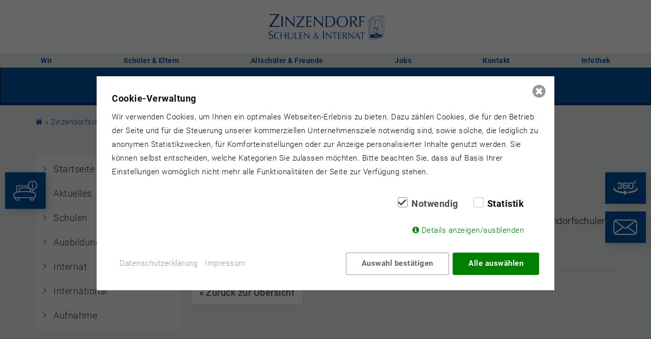

--- FILE ---
content_type: text/html; charset=utf-8
request_url: https://www.zinzendorfschulen.de/infothek/pressespiegel/siebtklaessler-gehen-auf-die-piste/
body_size: 12551
content:

<!DOCTYPE html>
<!--[if lt IE 7]><html class="ie ie6" lang="de"><![endif]-->
<!--[if IE 7]><html class="ie ie7" lang="de"><![endif]-->
<!--[if IE 8]><html class="ie ie8" lang="de"><![endif]-->
<!--[if IE 9]><html class="ie9" lang="de"><![endif]-->
<!--[if (gte IE 10)|!(IE)]><!-->
<html lang="de">
  <!--<![endif]-->
  <!-- Header Navigation-->
  <head>
  <meta charset="UTF-8">
    <base href="/">
    <title>Siebtklässler gehen auf die Piste / Zinzendorfschulen Königsfeld | Privatschule mit Internat</title>
<meta name="description" content="Sportliche Erfolgserlebnisse und jede Menge Spaß hatten die Siebtklässler der Zinzendorfschulen auf dem Feldberg.">
<meta name="robots" content="index, follow">
<link rel="alternate" hreflang="de" href="https://www.zinzendorfschulen.de/infothek/pressespiegel/siebtklaessler-gehen-auf-die-piste/" />
<link rel="canonical" href="https://www.zinzendorfschulen.de/infothek/pressespiegel/siebtklaessler-gehen-auf-die-piste/" />
        <link href="/assets/addons/iwcc/fontello/css/fontello.css" rel="stylesheet" type="text/css">
    <link href="/assets/addons/iwcc/pretty-checkbox.min.css" rel="stylesheet" type="text/css">
    <link href="/assets/addons/iwcc/iwcc_frontend.css" rel="stylesheet" type="text/css">
    <script src="/assets/addons/iwcc/js.cookie-2.2.1.min.js"></script>
    <script src="/assets/addons/iwcc/iwcc_frontend.js"></script>
    <script id="iwcc-template" type="text/template">
        <div class="iwcc-background iwcc-hidden " id="iwcc-background" data-domain-name="www.zinzendorfschulen.de">
            <div class="iwcc-wrapper" id="iwcc-wrapper">
                <div class="iwcc-wrapper-inner">
                    <div class="iwcc-summary" id="iwcc-summary">
                        <p class="iwcc-headline">Cookie-Verwaltung</p>
                        <p class="iwcc-text">Wir verwenden Cookies, um Ihnen ein optimales Webseiten-Erlebnis zu bieten. Dazu zählen Cookies, die für den Betrieb der Seite und für die Steuerung unserer kommerziellen Unternehmensziele notwendig sind, sowie solche, die lediglich zu anonymen Statistikzwecken, für Komforteinstellungen oder zur Anzeige personalisierter Inhalte genutzt werden. Sie können selbst entscheiden, welche Kategorien Sie zulassen möchten. Bitte beachten Sie, dass auf Basis Ihrer Einstellungen womöglich nicht mehr alle Funktionalitäten der Seite zur Verfügung stehen.</p>
                        <div class="iwcc-cookiegroups">
                            <div class="iwcc-cookiegroup-checkbox pretty p-icon p-curve p-locked"><input type="checkbox" data-action="toggle-cookie" data-uid="required" data-cookie-uids='["iwcc"]' checked><div class="state"><i class="icon icon-ok-1"></i><label>Notwendig</label></div></div><div class="iwcc-cookiegroup-checkbox pretty p-icon p-curve"><input type="checkbox" data-uid="statistics" data-cookie-uids='["google-analytics"]'><div class="state"><i class="icon icon-ok-1"></i><label>Statistik</label></div><div class="iwcc-script" data-script="[base64]"></div></div>                        </div>
                        <div class="iwcc-show-details">
                            <a id="iwcc-toggle-details" class="icon-info-circled">Details anzeigen/ausblenden</a>
                        </div>
                    </div>
                    <div class="iwcc-detail iwcc-hidden" id="iwcc-detail">
                        <div class="iwcc-cookiegroup-title iwcc-headline">Notwendig <span>(1)</span></div><div class="iwcc-cookiegroup-description">Notwendige Cookies ermöglichen grundlegende Funktionen und sind für die einwandfreie Funktion der Website erforderlich.</div><div class="iwcc-cookiegroup"><div class="iwcc-cookie"><span class="iwcc-cookie-name"><strong>iwcc</strong> (Datenschutz Cookie)</span><span class="iwcc-cookie-description">Speichert Ihre Auswahl bzgl. der Cookies.</span><span class="iwcc-cookie-description">Laufzeit: 1 Jahr</span><span class="iwcc-cookie-provider">Anbieter: diese Website</span><span class="iwcc-cookie-link-privacy-policy"><a href="/kontakt/datenschutzerklaerung/">Datenschutzerklärung</a></span></div></div><div class="iwcc-cookiegroup-title iwcc-headline">Statistik <span>(3)</span></div><div class="iwcc-cookiegroup-description">Statistik Cookies erfassen Informationen anonym. Diese Informationen helfen uns zu verstehen, wie unsere Besucher unsere Website nutzen.</div><div class="iwcc-cookiegroup"><div class="iwcc-cookie"><span class="iwcc-cookie-name"><strong>_ga</strong> (Google Analytics)</span><span class="iwcc-cookie-description">Speichert für jeden Besucher der Website eine anonyme ID. Anhand der ID können Seitenaufrufe einem Besucher zugeordnet werden.</span><span class="iwcc-cookie-description">Laufzeit: 2 Jahre</span><span class="iwcc-cookie-provider">Anbieter: </span><span class="iwcc-cookie-link-privacy-policy"><a href="/kontakt/datenschutzerklaerung/">Datenschutzerklärung</a></span></div><div class="iwcc-cookie"><span class="iwcc-cookie-name"><strong>_gat</strong> (Google Analytics)</span><span class="iwcc-cookie-description">Verhindert, dass in zu schneller Folge Daten an den Analytics Server übertragen werden.</span><span class="iwcc-cookie-description">Laufzeit: 1 Tag</span><span class="iwcc-cookie-provider">Anbieter: </span><span class="iwcc-cookie-link-privacy-policy"><a href="/kontakt/datenschutzerklaerung/">Datenschutzerklärung</a></span></div><div class="iwcc-cookie"><span class="iwcc-cookie-name"><strong>_gid</strong> (Google Analytics)</span><span class="iwcc-cookie-description">Speichert für jeden Besucher der Website eine anonyme ID. Anhand der ID können Seitenaufrufe einem Besucher zugeordnet werden.</span><span class="iwcc-cookie-description">Laufzeit: 1 Tag</span><span class="iwcc-cookie-provider">Anbieter: </span><span class="iwcc-cookie-link-privacy-policy"><a href="/kontakt/datenschutzerklaerung/">Datenschutzerklärung</a></span></div></div>                    </div>
                    <div class="iwcc-buttons-sitelinks">
                        <div class="iwcc-buttons">
                            <a class="iwcc-save-selection iwcc-close">Auswahl bestätigen</a>
                            <a class="iwcc-accept-all iwcc-close">Alle auswählen</a>
                        </div>
                        <div class="iwcc-sitelinks">
                            <a href="/kontakt/datenschutzerklaerung/">Datenschutzerklärung</a><a href="/kontakt/impressum/">Impressum</a>                        </div>
                    </div>
                    <a class="icon-cancel-circled iwcc-close iwcc-close-box"></a>
                </div>
            </div>
        </div>
    </script>

  <meta http-equiv="X-UA-Compatible" content="IE=edge">
  <meta name="google-site-verification" content="eSZl14DTuIdfhymt5PsozfQT1zMJsffd5NTduLCGsFE" />
  
  <meta name="geo.position" content="48.138018,8.421500">
  <meta name="ICBM" content="48.138018,8.421500">
  <meta name="geo.placename" content="Königsfeld im Schwarzwald">
  <meta name="geo.region" content="DE-BW">
  <meta name="facebook-domain-verification" content="0qmc5ifbyb6v4tyyorexp1vv09xk8f" />
  <meta property="og:locale" content="de_DE" />
  <meta property="og:type" content="website" />
  <meta property="og:image" content="https://www.zinzendorfschulen.de/index.php?rex_media_type=opengraph&rex_media_file=slider_front_2.jpg" />

  <meta property="og:title" content="" />
  <meta property="og:description" content="" />
  <meta property="og:url" content="" />
  


  <!-- Mobile Meta -->
  <meta name="viewport" content="width=device-width, initial-scale=1, maximum-scale=1">
  <meta name="google-site-verification" content="Im6YsCWWR4aDnlJlvfCTDtLwIYJCC75y-fvql3nVhGU" />
  <!-- styles -->
  	<link rel="stylesheet" href="/resources/zinzendorf/css/gfonts.min.1531841280.css" type="text/css" media="screen,print" />
	<link rel="stylesheet" href="/resources/zinzendorf/css/font-awesome.min.1531840778.css" type="text/css" media="screen,print" />
	<link rel="stylesheet" href="/resources/zinzendorf/css/bootstrap.min.1516723750.css" type="text/css" media="screen,print" />
	<link rel="stylesheet" href="/resources/zinzendorf/css/ionicons.min.1516723750.css" type="text/css" media="screen,print" />
	<link rel="stylesheet" href="/resources/zinzendorf/css/jquery.scrollbar.1516723751.css" type="text/css" media="screen,print" />
	<link rel="stylesheet" href="/resources/zinzendorf/css/slick.1516723751.css" type="text/css" media="screen,print" />
	<link rel="stylesheet" href="/resources/zinzendorf/css/yamm.1516723752.css" type="text/css" media="screen,print" />
	<link rel="stylesheet" href="/resources/zinzendorf/css/slick-theme.1516723751.css" type="text/css" media="screen,print" />
	<link rel="stylesheet" href="/resources/zinzendorf/css/jquery.fancybox.1516723751.css" type="text/css" media="screen,print" />
	<link rel="stylesheet" href="/resources/zinzendorf/css/animate.min.1516723749.css" type="text/css" media="screen,print" />
	<link rel="stylesheet" href="/resources/zinzendorf/css/slider-pro.min.1516723751.css" type="text/css" media="screen,print" />
	<link rel="stylesheet" href="/resources/zinzendorf/css/style.1711375792.css" type="text/css" media="screen,print" />
	<link rel="stylesheet" href="/resources/zinzendorf/css/style-zinzendorf.1638445450.css" type="text/css" media="screen,print" />
	<link rel="stylesheet" href="/resources/zinzendorf/css/vertical-timeline.1516723752.css" type="text/css" media="screen,print" />
	<link rel="stylesheet" href="/resources/zinzendorf/css/lazyload/blazy.min.1516723765.css" type="text/css" media="screen,print" />
	<link rel="stylesheet" href="/resources/zinzendorf/css/add.1727267029.css" type="text/css" media="screen,print" />

  <!--[if lt IE 9]>
<script src="/resources/zinzendorf/js/html5.js"></script>
<script src="/resources/zinzendorf/js/respond.min.js"></script>
<![endif]-->
  <!--[if lt IE 8]>
<link rel="stylesheet" href="/resources/zinzendorf/css/ie-older.css">
<![endif]-->
  

  <noscript>
    <link rel="stylesheet" href="/resources/zinzendorf/css/no-js.css">
  </noscript>
  <!-- Favicons -->
  <link rel="icon" type="image/png" href="https://www.zinzendorfschulen.de/assets/addons/be_branding/fe_favicon/favicon-16x16-00529e--1.png" sizes="16x16">
<link rel="icon" type="image/png" href="https://www.zinzendorfschulen.de/assets/addons/be_branding/fe_favicon/favicon-32x32-00529e--1.png" sizes="32x32">
<link rel="icon" type="image/png" href="https://www.zinzendorfschulen.de/assets/addons/be_branding/fe_favicon/favicon-96x96-00529e--1.png" sizes="96x96">
<link rel="icon" type="image/png" href="https://www.zinzendorfschulen.de/assets/addons/be_branding/fe_favicon/favicon-128x128-00529e--1.png" sizes="128x128">
<link rel="apple-touch-icon" sizes="57x57" href="https://www.zinzendorfschulen.de/assets/addons/be_branding/fe_favicon/apple-touch-icon-57x57-00529e--1.png">
<link rel="apple-touch-icon" sizes="60x60" href="https://www.zinzendorfschulen.de/assets/addons/be_branding/fe_favicon/apple-touch-icon-60x60-00529e--1.png">
<link rel="apple-touch-icon" sizes="72x72" href="https://www.zinzendorfschulen.de/assets/addons/be_branding/fe_favicon/apple-touch-icon-72x72-00529e--1.png">
<link rel="apple-touch-icon" sizes="76x76" href="https://www.zinzendorfschulen.de/assets/addons/be_branding/fe_favicon/apple-touch-icon-76x76-00529e--1.png">
<link rel="apple-touch-icon" sizes="114x114" href="https://www.zinzendorfschulen.de/assets/addons/be_branding/fe_favicon/apple-touch-icon-114x114-00529e--1.png">
<link rel="apple-touch-icon" sizes="120x120" href="https://www.zinzendorfschulen.de/assets/addons/be_branding/fe_favicon/apple-touch-icon-120x120-00529e--1.png">
<link rel="apple-touch-icon" sizes="144x144" href="https://www.zinzendorfschulen.de/assets/addons/be_branding/fe_favicon/apple-touch-icon-144x144-00529e--1.png">
<link rel="apple-touch-icon" sizes="152x152" href="https://www.zinzendorfschulen.de/assets/addons/be_branding/fe_favicon/apple-touch-icon-152x152-00529e--1.png">
<link rel="apple-touch-icon" sizes="180x180" href="https://www.zinzendorfschulen.de/assets/addons/be_branding/fe_favicon/apple-touch-icon-180x180-00529e--1.png">
<link rel="shortcut icon" type="image/x-icon" href="https://www.zinzendorfschulen.de/assets/addons/be_branding/fe_favicon/favicon--1.ico"><link rel="icon" type="image/png" href="https://www.zinzendorfschulen.de/assets/addons/be_branding/fe_favicon/android-chrome-192x192-00529e--1.png" sizes="192x192">
<meta name="msapplication-TileImage" content="https://www.zinzendorfschulen.de/assets/addons/be_branding/fe_favicon/mstile-144x144-00529e--1.png">
<meta name="msapplication-TileColor" content="#00529e">
<meta name="theme-color" content="#00529e">
  



</head>

  <body class="body-header-transparent">
    
  <!-- Google Analytics -->
  
  
    <!-- nav-mobile -->    
    
<!-- #nav-mobile -->
<nav id="nav-mobile">
  <div class="scrollbar-inner">
    <button type="button" class="navbar-btn-close">
      <i class="ion ion-close">
      </i>Menü schließen
    </button>
    <div class="navbar-menu">
      <ul class="nav"><li class="menu-item menu-item-has-children"><a href="/">Startseite</a></li><li class="menu-item menu-item-has-children menu-item menu-item-has-children"><a href="/aktuelles/">Aktuelles</a><span class="">+</span><ul class="sub-menu"><li class="menu-item menu-item-has-children"><a href="/aktuelles/neuigkeiten/">Neuigkeiten</a></li><li class="menu-item menu-item-has-children menu-item menu-item-has-children"><a href="/aktuelles/termine/">Termine</a><span class="">+</span><ul class="sub-menu"><li class="menu-item menu-item-has-children"><a href="/aktuelles/termine/ferienplan/">Ferienplan</a></li><li class="menu-item menu-item-has-children"><a href="/aktuelles/termine/schulische-termine/">Schulische Termine</a></li><li class="menu-item menu-item-has-children"><a href="/aktuelles/termine/infoveranstaltungen/">Infoveranstaltungen</a></li><li class="menu-item menu-item-has-children"><a href="/aktuelles/termine/elternsprechtage-elternabende/">Elternsprechtage / Elternabende</a></li><li class="menu-item menu-item-has-children"><a href="/aktuelles/termine/pruefungstermine/">Prüfungstermine</a></li></ul></li><li class="menu-item menu-item-has-children menu-item menu-item-has-children"><a href="/aktuelles/newsletter/">Newsletter</a><span class="">+</span><ul class="sub-menu"><li class="menu-item menu-item-has-children"><a href="/aktuelles/newsletter/newsletter-anmeldung/">Newsletter-Anmeldung</a></li><li class="menu-item menu-item-has-children"><a href="/aktuelles/newsletter/newsletter-archiv/">Newsletter-Archiv</a></li></ul></li></ul></li><li class="menu-item menu-item-has-children menu-item menu-item-has-children"><a href="/schulen/">Schulen</a><span class="">+</span><ul class="sub-menu"><li class="menu-item menu-item-has-children menu-item menu-item-has-children"><a href="/schulen/allgemeine-hochschulreife/">Allgemeine Hochschulreife</a><span class="">+</span><ul class="sub-menu"><li class="menu-item menu-item-has-children menu-item menu-item-has-children"><a href="/schulen/allgemeine-hochschulreife/allgemeinbildende-gymnasien-g8-und-g9/">Allgemeinbildende Gymnasien (G8 und G9)</a><ul><li class="menu-item menu-item-has-children"><a href="/schulen/allgemeine-hochschulreife/allgemeinbildende-gymnasien-g8-und-g9/allgemeinbildendes-gymnasium-g8/">Allgemeinbildendes Gymnasium (G8)</a></li><li class="menu-item menu-item-has-children"><a href="/schulen/allgemeine-hochschulreife/allgemeinbildende-gymnasien-g8-und-g9/aufbaugymnasium-g9/">Aufbaugymnasium (G9)</a></li></ul></li><li class="menu-item menu-item-has-children menu-item menu-item-has-children"><a href="/schulen/allgemeine-hochschulreife/berufliche-gymnasien/">Berufliche Gymnasien</a><ul><li class="menu-item menu-item-has-children"><a href="/schulen/allgemeine-hochschulreife/berufliche-gymnasien/sozial-und-gesundheitswissenschaftliches-gymnasium-sgg-profil-soziales/">Sozial- und gesundheitswissenschaftliches Gymnasium (SGG) - Profil Soziales</a></li><li class="menu-item menu-item-has-children"><a href="/schulen/allgemeine-hochschulreife/berufliche-gymnasien/wirtschaftswissenschaftliches-gymnasium-wg/">Wirtschaftswissenschaftliches Gymnasium (WG)</a></li><li class="menu-item menu-item-has-children"><a href="/berufliche-gymnasien/online-bewerbung">Online-Bewerbung für die Beruflichen Gymnasien</a></li></ul></li><li class="menu-item menu-item-has-children"><a href="/schulen/allgemeine-hochschulreife/optimale-bedingungen-im-lernatelier/">Optimale Bedingungen im Lernatelier</a></li></ul></li><li class="menu-item menu-item-has-children menu-item menu-item-has-children"><a href="/schulen/mittlerer-bildungsabschluss/">Mittlerer Bildungsabschluss</a><span class="">+</span><ul class="sub-menu"><li class="menu-item menu-item-has-children"><a href="/schulen/mittlerer-bildungsabschluss/realschule/">Realschule</a></li><li class="menu-item menu-item-has-children menu-item menu-item-has-children"><a href="/berufsfachschulen.html">Berufsfachschulen</a><ul><li class="menu-item menu-item-has-children"><a href="/schulen/mittlerer-bildungsabschluss/berufsfachschulen/berufsfachschule-hauswirtschaft-und-ernaehrung/">Berufsfachschule Hauswirtschaft und Ernährung</a></li><li class="menu-item menu-item-has-children"><a href="/schulen/mittlerer-bildungsabschluss/berufsfachschulen/berufsfachschule-wirtschaft/">Berufsfachschule Wirtschaft</a></li><li class="menu-item menu-item-has-children"><a href="/berufsfachschulen/online-bewerbung">Online-Bewerbung für die Berufsfachschulen</a></li></ul></li></ul></li><li class="menu-item menu-item-has-children"><a href="/schulen/durchlaessigkeit/">Durchlässigkeit</a></li><li class="menu-item menu-item-has-children menu-item menu-item-has-children"><a href="/schulen/unsere-musischen-profile/">Unsere musischen Profile</a><span class="">+</span><ul class="sub-menu"><li class="menu-item menu-item-has-children"><a href="/schulen/unsere-musischen-profile/musik/">Musik</a></li><li class="menu-item menu-item-has-children"><a href="/schulen/unsere-musischen-profile/kunst/">Kunst</a></li><li class="menu-item menu-item-has-children"><a href="/schulen/unsere-musischen-profile/theater/">Theater</a></li></ul></li><li class="menu-item menu-item-has-children"><a href="/schulen/ganztagsbetreuung-im-lerncampus/">Ganztagsbetreuung im Lerncampus</a></li><li class="menu-item menu-item-has-children menu-item menu-item-has-children"><a href="/schulen/berufsorientierung/">Berufsorientierung</a><span class="">+</span><ul class="sub-menu"><li class="menu-item menu-item-has-children"><a href="/schulen/berufsorientierung/dateyourjob/">DateYourJob</a></li><li class="menu-item menu-item-has-children"><a href="/schulen/berufsorientierung/gymnasien/">Gymnasien</a></li><li class="menu-item menu-item-has-children"><a href="/schulen/berufsorientierung/berufliche-gymnasien/">Berufliche Gymnasien</a></li><li class="menu-item menu-item-has-children"><a href="/schulen/berufsorientierung/realschule/">Realschule</a></li><li class="menu-item menu-item-has-children"><a href="/schulen/berufsorientierung/berufsfachschulen/">Berufsfachschulen</a></li><li class="menu-item menu-item-has-children"><a href="/schulen/berufsorientierung/berufsberatung/">Berufsberatung</a></li><li class="menu-item menu-item-has-children"><a href="/schulen/berufsorientierung/links-zu-ausbildung-und-studium/">Links zu Ausbildung und Studium</a></li></ul></li><li class="menu-item menu-item-has-children"><a href="/schulen/virtuelle-rundgaenge-unsere-schulgebaeude-in-360-grad-ansichten/">Virtuelle Rundgänge - Unsere Schulgebäude in 360-Grad-Ansichten</a></li></ul></li><li class="menu-item menu-item-has-children menu-item menu-item-has-children"><a href="/ausbildung/">Ausbildung</a><span class="">+</span><ul class="sub-menu"><li class="menu-item menu-item-has-children"><a href="/ausbildung/berufskolleg-fuer-sozialpaedagogik/">Berufskolleg für Sozialpädagogik</a></li><li class="menu-item menu-item-has-children"><a href="/ausbildung/fachschule-fuer-sozialpaedagogik/">Fachschule für Sozialpädagogik</a></li><li class="menu-item menu-item-has-children"><a href="/ausbildung/fachschule-fuer-sozialwesen-jugend-und-heimerziehung/">Fachschule für Sozialwesen - Jugend- und Heimerziehung</a></li><li class="menu-item menu-item-has-children"><a href="/ausbildung/praktika-im-ausland-mit-erasmus/">Praktika im Ausland mit ERASMUS+</a></li><li class="menu-item menu-item-has-children"><a href="/erzieher/online-bewerbung">Online-Bewerbung für die Erzieherausbildung</a></li></ul></li><li class="menu-item menu-item-has-children menu-item menu-item-has-children"><a href="/internat/">Internat</a><span class="">+</span><ul class="sub-menu"><li class="menu-item menu-item-has-children"><a href="/internat/das-internat/">Das Internat</a></li><li class="menu-item menu-item-has-children"><a href="/internat/wohnen/">Wohnen</a></li><li class="menu-item menu-item-has-children"><a href="/internat/lernen/">Lernen</a></li><li class="menu-item menu-item-has-children"><a href="/internat/freizeit/">Freizeit</a></li><li class="menu-item menu-item-has-children"><a href="/internat/wochenenden/">Wochenenden</a></li><li class="menu-item menu-item-has-children"><a href="/internat/go-for-golf/">Go for Golf</a></li></ul></li><li class="menu-item menu-item-has-children menu-item menu-item-has-children"><a href="/international/">International</a><span class="">+</span><ul class="sub-menu"><li class="menu-item menu-item-has-children"><a href="/international/abitur-in-deutschland/">Abitur in Deutschland</a></li><li class="menu-item menu-item-has-children"><a href="/international/gastschueler/">Gastschüler</a></li><li class="menu-item menu-item-has-children"><a href="/international/zusatzunterricht-deutsch/">Zusatzunterricht Deutsch</a></li><li class="menu-item menu-item-has-children"><a href="/international/wochenenden-und-ferien/">Wochenenden und Ferien</a></li><li class="menu-item menu-item-has-children"><a href="/international/organisatorisches/">Organisatorisches</a></li><li class="menu-item menu-item-has-children"><a href="/international/schweizer-schueler/">Schweizer Schüler</a></li></ul></li><li class="menu-item menu-item-has-children menu-item menu-item-has-children"><a href="/aufnahme/">Aufnahme</a><span class="">+</span><ul class="sub-menu"><li class="menu-item menu-item-has-children"><a href="/aufnahme/aufnahme/">Aufnahme</a></li><li class="menu-item menu-item-has-children"><a href="/aufnahme/schulbeitrag-und-internatskosten/">Schulbeitrag und Internatskosten</a></li></ul></li></ul><ul class="nav"><li class="menu-item menu-item-has-children menu-item menu-item-has-children"><a href="/wir/">Wir</a><span class="">+</span><ul class="sub-menu"><li class="menu-item menu-item-has-children"><a href="/wir/was-uns-leitet/">Was uns leitet</a></li><li class="menu-item menu-item-has-children"><a href="/wir/traeger/">Träger</a></li><li class="menu-item menu-item-has-children"><a href="/wir/unsere-geschichte/">Unsere Geschichte</a></li><li class="menu-item menu-item-has-children"><a href="/wir/zahlen-fakten/">Zahlen &amp; Fakten</a></li><li class="menu-item menu-item-has-children"><a href="/wir/evangelische-schule-mit-schulpfarramt/">Evangelische Schule mit Schulpfarramt</a></li><li class="menu-item menu-item-has-children"><a href="/wir/schulsozialarbeit-und-praevention/">Schulsozialarbeit und Prävention</a></li><li class="menu-item menu-item-has-children menu-item menu-item-has-children"><a href="/wir/mitarbeitende/">Mitarbeitende</a><span class="">+</span><ul class="sub-menu"><li class="menu-item menu-item-has-children"><a href="/wir/mitarbeitende/gesamtleitung/">Gesamtleitung</a></li><li class="menu-item menu-item-has-children"><a href="/wir/mitarbeitende/schulleitungen/">Schulleitungen</a></li><li class="menu-item menu-item-has-children"><a href="/wir/mitarbeitende/internatsleitung/">Internatsleitung</a></li><li class="menu-item menu-item-has-children"><a href="/wir/mitarbeitende/schulsekretariate/">Schulsekretariate</a></li><li class="menu-item menu-item-has-children"><a href="/wir/mitarbeitende/team-schulen/">Team Schulen</a></li><li class="menu-item menu-item-has-children"><a href="/wir/mitarbeitende/team-internat/">Team Internat</a></li><li class="menu-item menu-item-has-children"><a href="/wir/mitarbeitende/lerncampus/">Lerncampus</a></li><li class="menu-item menu-item-has-children"><a href="/wir/mitarbeitende/kommunikation/">Kommunikation</a></li><li class="menu-item menu-item-has-children"><a href="/wir/mitarbeitende/verwaltung/">Verwaltung</a></li><li class="menu-item menu-item-has-children"><a href="/wir/mitarbeitende/kueche-hausmeisterei-hauswirtschaft/">Küche, Hausmeisterei, Hauswirtschaft</a></li></ul></li></ul></li><li class="menu-item menu-item-has-children menu-item menu-item-has-children"><a href="/schueler-eltern/">Schüler &amp; Eltern</a><span class="">+</span><ul class="sub-menu"><li class="menu-item menu-item-has-children menu-item menu-item-has-children"><a href="/schueler-eltern/schueler/">Schüler</a><span class="">+</span><ul class="sub-menu"><li class="menu-item menu-item-has-children"><a href="/schueler-eltern/schueler/digitales-klassenbuch-webuntis/">Digitales Klassenbuch (WebUntis)</a></li><li class="menu-item menu-item-has-children"><a href="/schueler-eltern/schueler/ferienplan/">Ferienplan</a></li><li class="menu-item menu-item-has-children"><a href="/schueler-eltern/schueler/praevention-wo-finde-ich-hilfe/">Prävention - Wo finde ich Hilfe?</a></li><li class="menu-item menu-item-has-children"><a href="/schueler-eltern/schueler/anleitung-teams/">Anleitung TEAMS</a></li><li class="menu-item menu-item-has-children"><a href="/schueler-eltern/schueler/smv/">SMV</a></li><li class="menu-item menu-item-has-children"><a href="/schueler-eltern/schueler/verbindungslehrer/">Verbindungslehrer</a></li><li class="menu-item menu-item-has-children"><a href="/schueler-eltern/schueler/schulsanitaeter/">Schulsanitäter</a></li><li class="menu-item menu-item-has-children"><a href="/schueler-eltern/schueler/fairtastisch-der-faire-laden-an-den-zinzendorfschulen/">FAIRtastisch – Der faire Laden an den Zinzendorfschulen</a></li><li class="menu-item menu-item-has-children menu-item menu-item-has-children"><a href="/schueler-eltern/schueler/ags/">AGs</a><ul><li class="menu-item menu-item-has-children"><a href="/schueler-eltern/schueler/ags/alpha4you-entdecke-den-glauben/">Alpha4you-Entdecke den Glauben</a></li><li class="menu-item menu-item-has-children"><a href="/schueler-eltern/schueler/ags/backen-im-holzbackofen/">Backen im Holzbackofen</a></li><li class="menu-item menu-item-has-children"><a href="/schueler-eltern/schueler/ags/basketball/">Basketball </a></li><li class="menu-item menu-item-has-children"><a href="/schueler-eltern/schueler/ags/bei-dir-entdecke-wer-du-bist/">Bei dir - entdecke, wer du bist</a></li><li class="menu-item menu-item-has-children"><a href="/schueler-eltern/schueler/ags/bienen-imkerei/">Bienen/Imkerei</a></li><li class="menu-item menu-item-has-children"><a href="/schueler-eltern/schueler/ags/blasorchester/">Blasorchester</a></li><li class="menu-item menu-item-has-children"><a href="/schueler-eltern/schueler/ags/bogenschiessen/">Bogenschießen</a></li><li class="menu-item menu-item-has-children"><a href="/schueler-eltern/schueler/ags/bouldern-und-klettern/">Bouldern und Klettern</a></li><li class="menu-item menu-item-has-children"><a href="/schueler-eltern/schueler/ags/chor-fuer-die-unterstufe/">Chor für die Unterstufe</a></li><li class="menu-item menu-item-has-children"><a href="/schueler-eltern/schueler/ags/chor-fuer-die-mittel-und-oberstufe/">Chor für die Mittel- und Oberstufe</a></li><li class="menu-item menu-item-has-children"><a href="/schueler-eltern/schueler/ags/experimentier-und-bastel-ag/">Experimentier- und Bastel-AG</a></li><li class="menu-item menu-item-has-children"><a href="/schueler-eltern/schueler/ags/fair-trade/">Fair-Trade</a></li><li class="menu-item menu-item-has-children"><a href="/schueler-eltern/schueler/ags/golf/">Golf </a></li><li class="menu-item menu-item-has-children"><a href="/schueler-eltern/schueler/ags/herrnhuter-stern-selbst-gebaut/">Herrnhuter Stern… selbst gebaut</a></li><li class="menu-item menu-item-has-children"><a href="/schueler-eltern/schueler/ags/jazz-und-popband/">Jazz-und Popband</a></li><li class="menu-item menu-item-has-children"><a href="/schueler-eltern/schueler/ags/leichtathletik-ag/">Leichtathletik AG</a></li><li class="menu-item menu-item-has-children"><a href="/schueler-eltern/schueler/ags/modellsegler-mini-wings/">Modellsegler - Mini Wings ?</a></li><li class="menu-item menu-item-has-children"><a href="/schueler-eltern/schueler/ags/schach/">Schach</a></li><li class="menu-item menu-item-has-children"><a href="/schueler-eltern/schueler/ags/schulorchester/">Schulorchester</a></li><li class="menu-item menu-item-has-children"><a href="/schueler-eltern/schueler/ags/schulsanitaetsdienst/">Schulsanitätsdienst</a></li><li class="menu-item menu-item-has-children"><a href="/schueler-eltern/schueler/ags/tanz/">Tanz</a></li><li class="menu-item menu-item-has-children"><a href="/schueler-eltern/schueler/ags/technik/">Technik</a></li></ul></li><li class="menu-item menu-item-has-children"><a href="/schueler-eltern/schueler/shop/">Shop</a></li></ul></li><li class="menu-item menu-item-has-children menu-item menu-item-has-children"><a href="/schueler-eltern/eltern/">Eltern</a><span class="">+</span><ul class="sub-menu"><li class="menu-item menu-item-has-children"><a href="/schueler-eltern/eltern/digitales-klassenbuch-webuntis/">Digitales Klassenbuch (WebUntis)</a></li><li class="menu-item menu-item-has-children"><a href="/schueler-eltern/eltern/elternabende-elternsprechtage/">Elternabende &amp; Elternsprechtage</a></li><li class="menu-item menu-item-has-children menu-item menu-item-has-children"><a href="/schueler-eltern/eltern/digitale-elternbriefe/">Digitale Elternbriefe</a><ul><li class="menu-item menu-item-has-children"><a href="/schueler-eltern/eltern/digitale-elternbriefe/elternbrief-anmeldung/">Elternbrief-Anmeldung</a></li><li class="menu-item menu-item-has-children"><a href="/schueler-eltern/eltern/digitale-elternbriefe/elternbrief-abmeldung/">Elternbrief-Abmeldung</a></li><li class="menu-item menu-item-has-children menu-item menu-item-has-children"><a href="/schueler-eltern/eltern/digitale-elternbriefe/versendete-elternbriefe/">Versendete Elternbriefe</a><ul><li class="menu-item menu-item-has-children"><a href="/schueler-eltern/eltern/digitale-elternbriefe/versendete-elternbriefe/schuljahr-2022-2023/">Schuljahr 2022/2023</a></li></ul></li></ul></li><li class="menu-item menu-item-has-children"><a href="/schueler-eltern/eltern/elternbeirat/">Elternbeirat</a></li><li class="menu-item menu-item-has-children"><a href="/schueler-eltern/eltern/ferienplan/">Ferienplan</a></li><li class="menu-item menu-item-has-children"><a href="/schueler-eltern/eltern/schuelerbefoerderung/">Schülerbeförderung</a></li><li class="menu-item menu-item-has-children"><a href="/schueler-eltern/eltern/downloads-sonstige-infos/">Downloads &amp; sonstige Infos</a></li></ul></li><li class="menu-item menu-item-has-children"><a href="/schueler-eltern/mensa-speiseplan/">Mensa &amp; Speiseplan</a></li><li class="menu-item menu-item-has-children"><a href="/schueler-eltern/schulsozialarbeit-und-praevention/">Schulsozialarbeit und Prävention</a></li><li class="menu-item menu-item-has-children"><a href="/schueler-eltern/digitales-klassenbuch-webuntis/">Digitales Klassenbuch (WebUntis)</a></li><li class="menu-item menu-item-has-children"><a href="/schueler-eltern/ferienplan/">Ferienplan</a></li></ul></li><li class="menu-item menu-item-has-children menu-item menu-item-has-children"><a href="/altschueler-freunde/">Altschüler &amp; Freunde</a><span class="">+</span><ul class="sub-menu"><li class="menu-item menu-item-has-children menu-item menu-item-has-children"><a href="/altschueler-freunde/altschueler/">Altschüler</a><span class="">+</span><ul class="sub-menu"><li class="menu-item menu-item-has-children"><a href="/altschueler-freunde/altschueler/altschuelertreffen/">Altschülertreffen</a></li><li class="menu-item menu-item-has-children"><a href="https://www.zinzendorfschulen.de/online-infotage-viertklaessler-party-sonderseiten/sonderseiten/alumni-treffen-2025/">Alumni-Sommerfest</a></li><li class="menu-item menu-item-has-children"><a href="/altschueler-freunde/altschueler/klassentreffen/">Klassentreffen</a></li><li class="menu-item menu-item-has-children"><a href="/altschueler-freunde/altschueler/berichte-und-nachrichten/">Berichte und Nachrichten</a></li><li class="menu-item menu-item-has-children"><a href="/altschueler-freunde/altschueler/mitschueler-gesucht/">Mitschüler gesucht</a></li></ul></li><li class="menu-item menu-item-has-children"><a href="/altschueler-freunde/foerderverein/">Förderverein</a></li><li class="menu-item menu-item-has-children"><a href="/altschueler-freunde/partnerschaften/">Partnerschaften</a></li><li class="menu-item menu-item-has-children"><a href="/altschueler-freunde/mitgliedschaften/">Mitgliedschaften</a></li><li class="menu-item menu-item-has-children"><a href="/altschueler-freunde/foerderer-und-sponsoren/">Förderer und Sponsoren</a></li><li class="menu-item menu-item-has-children"><a href="/zukunftbewegen">Fundraising</a></li></ul></li><li class="menu-item menu-item-has-children"><a href="/jobs/">Jobs</a></li><li class="menu-item menu-item-has-children menu-item menu-item-has-children"><a href="/kontakt/">Kontakt</a><span class="">+</span><ul class="sub-menu"><li class="menu-item menu-item-has-children"><a href="/kontakt/sekretariate/">Sekretariate</a></li><li class="menu-item menu-item-has-children"><a href="/kontakt/anfahrt-und-adresse/">Anfahrt und Adresse</a></li><li class="menu-item menu-item-has-children"><a href="/kontakt/impressum/">Impressum</a></li><li class="menu-item menu-item-has-children"><a href="/kontakt/datenschutzerklaerung/">Datenschutzerklärung</a></li></ul></li><li class="menu-item menu-item-has-children menu-item menu-item-has-children current-menu-item"><a href="/infothek/">Infothek</a><span class="">+</span><ul class="sub-menu"><li class="menu-item menu-item-has-children current-menu-item"><a href="/infothek/pressespiegel/">Pressespiegel</a></li><li class="menu-item menu-item-has-children"><a href="/infothek/koenigsfelder-kaleidoskop/">Königsfelder Kaleidoskop</a></li><li class="menu-item menu-item-has-children"><a href="/infothek/broschueren-und-flyer/">Broschüren und Flyer</a></li><li class="menu-item menu-item-has-children menu-item menu-item-has-children"><a href="/infothek/archiv/">Archiv</a><span class="">+</span><ul class="sub-menu"><li class="menu-item menu-item-has-children"><a href="/infothek/archiv/archivierte-neuigkeiten/">Archivierte Neuigkeiten</a></li><li class="menu-item menu-item-has-children"><a href="/infothek/archiv/koenigsfelder-gruss-und-festschrift/">Königsfelder Gruss und Festschrift</a></li></ul></li></ul></li></ul>    </div>
  </div>
</nav>
<!-- #nav-mobile end -->




<div id="contact-flyout">
    <div class="link-360 flyout-item">
        <a href="/schulen/virtuelle-rundgaenge-unsere-schulgebaeude-in-360-grad-ansichten/">
            <img src="/media/icon-360.svg">
        </a>
    </div>
    <div class="link-contact flyout-item">
        <a href="/kontakt/">
            <img src="/media/icon-envelope.svg">
        </a>
    </div>
</div>


<div id="contact-flyout-left">
    <div class="link-bed-info flyout-item">
        <a href="/online-infotage-viertklaessler-party-sonderseiten/sonderseiten/freie-plaetze-im-internat/">
            <img src="/media/icon-bett-info.svg">
        </a>
    </div>
</div>
      
    <!-- #body-wrap -->
    <div id="body-wrap">
      <!-- Header -->       
          <!-- #header -->
    <header id="header">

        <!-- #nav-mobile-top -->

        <div id="nav-mobile-top">

            <!-- .container -->

            <div class="container-fluid">

                <div class="navmenu">

                    <button type="button" class="navbar-btn-toggle"><i class="ion ion-navicon"></i></button>

                    <div class="navbar-logo">

                        <a href="/"><img src="media/zinzendorfschulen-logo-dark.png" alt="Logo"></a> <!-- site logo -->


                    </div>

                    <div class="navbar-secondary">
                        <div class="navbar-btn">
                            <a href="#" data-toggle="modal" data-target="#search-modal" class="btn-search"><i class="ion ion-ios-search-strong"></i></a>
                            <a href="https://www.boardingschool-germany.com">EN</a>
                        </div>
                    </div>


                </div>

            </div> <!-- .container end -->

        </div><!-- #nav-mobile-top end -->

        <section id="logobar" class="pre-header hidden-xs hidden-sm hidden-md">
        <div class="container">
            <div class="row">
                <div class="col-12">
                    <a href=/>
                        <img src="/media/logo-zinzendorfschulen-farbe.svg" width="280px" class="center-block top-logo img-responsive" alt="Zinzendorfschulen Logo"/>
                    </a>
                    <!--<a href="/schulen/virtuelle-rundgaenge-unsere-schulgebaeude-in-360-grad-ansichten/">
                        <img src="/media/zinzendorf_sticker_360.svg" width="130px" class="pull-right img-responsive logo-360" alt="Zinzendorfschulen 360 Grad Ansicht"/>
                    </a>-->
                </div>
            </div>
        </div>
        </section>

        <div class="sub-nav-top hidden-xs">
            <div class="container">
                <div class="row">
                    <div class="col-sm-12">
                        <ul><li><a href="/wir/" title="Wir">Wir</a></li><li><a href="/schueler-eltern/" title="Schüler & Eltern">Schüler & Eltern</a></li><li><a href="/altschueler-freunde/" title="Altschüler & Freunde">Altschüler & Freunde</a></li><li><a href="/jobs/" title="Jobs">Jobs</a></li><li><a href="/kontakt/" title="Kontakt">Kontakt</a></li><li><a href="/infothek/" title="Infothek">Infothek</a></li></ul>                    </div>
                </div>
            </div>
        </div>


        <nav class="navbar navbar-inverse yamm hidden-xs hidden-sm hidden-md" id="mainnav" role="navigation">
            <div class="container">
                <div class="navbar-header">
                    <button type="button" class="navbar-toggle collapsed" data-toggle="collapse" data-target="#mainnav" aria-expanded="false" aria-controls="navbar">
                        <span class="sr-only">Toggle navigation</span>
                        <span class="icon-bar"></span>
                        <span class="icon-bar"></span>
                        <span class="icon-bar"></span>
                    </button>
                    <a class="navbar-brand hidden" href="/"><img src="/media/zinzendorfschulen-logo.png" width="150px"/></a>
                </div>
                <div class=" navbar-collapse" id="mainnav">
                    <ul class="nav navbar-nav"></li><li class="dropdown yamm-fw"><a class="dropdown-toggle disabled" data-toggle="dropdown" aria-expanded="false" href="/aktuelles/" title="Aktuelles">Aktuelles <b class="caret"></b></a><ul class="dropdown-menu"><li><div class="yamm-content"><div class="row"><div class="row"><div class="col-lg-4 "><h5><a href="/aktuelles/neuigkeiten/">Neuigkeiten</a></h5><p>Aktuelle Nachrichten, News und Neuigkeiten rund um die Zinzendorfschulen und das Internat. <br /><a href="/aktuelles/neuigkeiten/" class="btn btn-yamm btn-xs">Mehr erfahren &raquo;</a></p></div><div class="col-lg-4 dropdown-submenu"><h5><a href="/aktuelles/termine/">Termine</a></h5><ul><li><a href="/aktuelles/termine/ferienplan/">Ferienplan</a></li><li><a href="/aktuelles/termine/schulische-termine/">Schulische Termine</a></li><li><a href="/aktuelles/termine/infoveranstaltungen/">Infoveranstaltungen</a></li><li><a href="/aktuelles/termine/elternsprechtage-elternabende/">Elternsprechtage / Elternabende</a></li><li><a href="/aktuelles/termine/pruefungstermine/">Prüfungstermine</a></li></ul></div><div class="col-lg-4 dropdown-submenu"><h5><a href="/aktuelles/newsletter/">Newsletter</a></h5><ul><li><a href="/aktuelles/newsletter/newsletter-anmeldung/">Newsletter-Anmeldung</a></li><li><a href="/aktuelles/newsletter/newsletter-archiv/">Newsletter-Archiv</a></li></ul></div></div><!-- /.row alle 3 Objekte --></div></div></li></ul></li><li class="dropdown yamm-fw"><a class="dropdown-toggle disabled" data-toggle="dropdown" aria-expanded="false" href="/schulen/" title="Schulen">Schulen <b class="caret"></b></a><ul class="dropdown-menu"><li><div class="yamm-content"><div class="row"><div class="row"><div class="col-lg-4 dropdown-submenu"><h5><a href="/schulen/allgemeine-hochschulreife/">Allgemeine Hochschulreife</a></h5><ul><li><a href="/schulen/allgemeine-hochschulreife/allgemeinbildende-gymnasien-g8-und-g9/">Allgemeinbildende Gymnasien (G8 und G9)</a></li><li><a href="/schulen/allgemeine-hochschulreife/berufliche-gymnasien/">Berufliche Gymnasien</a></li><li><a href="/schulen/allgemeine-hochschulreife/optimale-bedingungen-im-lernatelier/">Optimale Bedingungen im Lernatelier</a></li></ul></div><div class="col-lg-4 dropdown-submenu"><h5><a href="/schulen/mittlerer-bildungsabschluss/">Mittlerer Bildungsabschluss</a></h5><ul><li><a href="/schulen/mittlerer-bildungsabschluss/realschule/">Realschule</a></li><li><a href="/berufsfachschulen.html">Berufsfachschulen</a></li></ul></div><div class="col-lg-4 "><h5><a href="/schulen/durchlaessigkeit/">Durchlässigkeit</a></h5><p>Das Konzept der Durchlässigkeit an den Zinzendorfschulen. <br /><a href="/schulen/durchlaessigkeit/" class="btn btn-yamm btn-xs">Mehr erfahren &raquo;</a></p></div></div><!-- /.row alle 3 Objekte --><div class="row"><div class="col-lg-4 dropdown-submenu"><h5><a href="/schulen/unsere-musischen-profile/">Unsere musischen Profile</a></h5><p>Erfahren Sie mehr über unsere musischen Profile Kunst, Musik und Theater. <br /><a href="/schulen/unsere-musischen-profile/" class="btn btn-yamm btn-xs">Mehr erfahren &raquo;</a></p><ul><li><a href="/schulen/unsere-musischen-profile/musik/">Musik</a></li><li><a href="/schulen/unsere-musischen-profile/kunst/">Kunst</a></li><li><a href="/schulen/unsere-musischen-profile/theater/">Theater</a></li></ul></div><div class="col-lg-4 "><h5><a href="/schulen/ganztagsbetreuung-im-lerncampus/">Ganztagsbetreuung im Lerncampus</a></h5><p>Der Lerncampus ist ein zusätzliches pädagogisches Angebot der Zinzendorfschulen. <br /><a href="/schulen/ganztagsbetreuung-im-lerncampus/" class="btn btn-yamm btn-xs">Mehr erfahren &raquo;</a></p></div><div class="col-lg-4 dropdown-submenu"><h5><a href="/schulen/berufsorientierung/">Berufsorientierung</a></h5><ul><li><a href="/schulen/berufsorientierung/dateyourjob/">DateYourJob</a></li><li><a href="/schulen/berufsorientierung/gymnasien/">Gymnasien</a></li><li><a href="/schulen/berufsorientierung/berufliche-gymnasien/">Berufliche Gymnasien</a></li><li><a href="/schulen/berufsorientierung/realschule/">Realschule</a></li><li><a href="/schulen/berufsorientierung/berufsfachschulen/">Berufsfachschulen</a></li><li><a href="/schulen/berufsorientierung/berufsberatung/">Berufsberatung</a></li><li><a href="/schulen/berufsorientierung/links-zu-ausbildung-und-studium/">Links zu Ausbildung und Studium</a></li></ul></div></div><!-- /.row alle 3 Objekte --><div class="row"><div class="col-lg-4 "><h5><a href="/schulen/virtuelle-rundgaenge-unsere-schulgebaeude-in-360-grad-ansichten/">Virtuelle Rundgänge - Unsere Schulgebäude in 360-Grad-Ansichten</a></h5><p>Ganz entspannt durch die Schulgebäude navigieren: Die 360-Grad-Aufnahmen bieten einen guten, ersten Eindruck von unserer Schule. Viel Spaß! <br /><a href="/schulen/virtuelle-rundgaenge-unsere-schulgebaeude-in-360-grad-ansichten/" class="btn btn-yamm btn-xs">Mehr erfahren &raquo;</a></p></div></div><!-- /.row alle 3 Objekte --></div></div></li></ul></li><li class="dropdown yamm-fw"><a class="dropdown-toggle disabled" data-toggle="dropdown" aria-expanded="false" href="/ausbildung/" title="Ausbildung">Ausbildung <b class="caret"></b></a><ul class="dropdown-menu"><li><div class="yamm-content"><div class="row"><div class="row"><div class="col-lg-4 "><h5><a href="/ausbildung/berufskolleg-fuer-sozialpaedagogik/">Berufskolleg für Sozialpädagogik</a></h5><p>Zukunftsperspektive: Den spannenden Erzieherberuf kennenlernen. <br /><a href="/ausbildung/berufskolleg-fuer-sozialpaedagogik/" class="btn btn-yamm btn-xs">Mehr erfahren &raquo;</a></p></div><div class="col-lg-4 "><h5><a href="/ausbildung/fachschule-fuer-sozialpaedagogik/">Fachschule für Sozialpädagogik</a></h5><p>Ausbildung zum/zur staatlich anerkannten Erzieher/Erzieherin. <br /><a href="/ausbildung/fachschule-fuer-sozialpaedagogik/" class="btn btn-yamm btn-xs">Mehr erfahren &raquo;</a></p></div><div class="col-lg-4 "><h5><a href="/ausbildung/fachschule-fuer-sozialwesen-jugend-und-heimerziehung/">Fachschule für Sozialwesen - Jugend- und Heimerziehung</a></h5><p>Ausbildung zum/zur staatlich anerkannten Jugend- und Heimerzieher/Heimerzieherin. <br /><a href="/ausbildung/fachschule-fuer-sozialwesen-jugend-und-heimerziehung/" class="btn btn-yamm btn-xs">Mehr erfahren &raquo;</a></p></div></div><!-- /.row alle 3 Objekte --><div class="row"><div class="col-lg-4 "><h5><a href="/ausbildung/praktika-im-ausland-mit-erasmus/">Praktika im Ausland mit ERASMUS+</a></h5><p>Mit dem Förderprogramm Praxiszeiten im Rahmen der Ausbildung im europäischen Ausland absolvieren.  <br /><a href="/ausbildung/praktika-im-ausland-mit-erasmus/" class="btn btn-yamm btn-xs">Mehr erfahren &raquo;</a></p></div><div class="col-lg-4 "><h5><a href="/erzieher/online-bewerbung">Online-Bewerbung für die Erzieherausbildung</a></h5><p>Online bewerben - einfach und schnell <br /><a href="/erzieher/online-bewerbung" class="btn btn-yamm btn-xs">Mehr erfahren &raquo;</a></p></div></div><!-- /.row alle 3 Objekte --></div></div></li></ul></li><li class="dropdown yamm-fw"><a class="dropdown-toggle disabled" data-toggle="dropdown" aria-expanded="false" href="/internat/" title="Internat">Internat <b class="caret"></b></a><ul class="dropdown-menu"><li><div class="yamm-content"><div class="row"><div class="row"><div class="col-lg-4 "><h5><a href="/internat/das-internat/">Das Internat</a></h5><p>Lernen Sie einen Ort kennen, an dem Mädchen und Jungen sich wohlfühlen und schulische Ziele erreichen.  <br /><a href="/internat/das-internat/" class="btn btn-yamm btn-xs">Mehr erfahren &raquo;</a></p></div><div class="col-lg-4 "><h5><a href="/internat/wohnen/">Wohnen</a></h5><p>Was das Zinzendorfinternat für Mädchen und Jungen der Klassen 5 bis 13 bietet. <br /><a href="/internat/wohnen/" class="btn btn-yamm btn-xs">Mehr erfahren &raquo;</a></p></div><div class="col-lg-4 "><h5><a href="/internat/lernen/">Lernen</a></h5><p>Erfolgreich lernen im Lerncampus. <br /><a href="/internat/lernen/" class="btn btn-yamm btn-xs">Mehr erfahren &raquo;</a></p></div></div><!-- /.row alle 3 Objekte --><div class="row"><div class="col-lg-4 "><h5><a href="/internat/freizeit/">Freizeit</a></h5><p>Ob Sport, Kunst oder Kultur, Technik oder Handwerk, Musik oder eine soziale Aufgabe – bei uns gibt es für jedes Interesse ein breit gefächertes Angebot. <br /><a href="/internat/freizeit/" class="btn btn-yamm btn-xs">Mehr erfahren &raquo;</a></p></div><div class="col-lg-4 "><h5><a href="/internat/wochenenden/">Wochenenden</a></h5><p>An den Wochenenden ist Raum für gemeinsame Unternehmungen und Ausflüge, bei denen die Gemeinschaft der Internatsschüler gefestigt wird. <br /><a href="/internat/wochenenden/" class="btn btn-yamm btn-xs">Mehr erfahren &raquo;</a></p></div><div class="col-lg-4 "><h5><a href="/internat/go-for-golf/">Go for Golf</a></h5><p>Für Einsteiger und leistungsorientierte Golfer bieten wir optimale Voraussetzungen, um Schule und Golfsport erfolgreich miteinander zu verbinden. <br /><a href="/internat/go-for-golf/" class="btn btn-yamm btn-xs">Mehr erfahren &raquo;</a></p></div></div><!-- /.row alle 3 Objekte --></div></div></li></ul></li><li class="dropdown yamm-fw"><a class="dropdown-toggle disabled" data-toggle="dropdown" aria-expanded="false" href="/international/" title="International">International <b class="caret"></b></a><ul class="dropdown-menu"><li><div class="yamm-content"><div class="row"><div class="row"><div class="col-lg-4 "><h5><a href="/international/abitur-in-deutschland/">Abitur in Deutschland</a></h5><p>Du kannst an unterschiedlichen Schulzweigen die Allgemeine Hochschulreife erwerben, mit der du an allen Hochschulen/Universitäten studieren kannst. <br /><a href="/international/abitur-in-deutschland/" class="btn btn-yamm btn-xs">Mehr erfahren &raquo;</a></p></div><div class="col-lg-4 "><h5><a href="/international/gastschueler/">Gastschüler</a></h5><p>Wir bieten dir die Möglichkeit, für ein Schuljahr oder kürzer nach Deutschland zu kommen und unser Internat und unsere Schule zu besuchen. <br /><a href="/international/gastschueler/" class="btn btn-yamm btn-xs">Mehr erfahren &raquo;</a></p></div><div class="col-lg-4 "><h5><a href="/international/zusatzunterricht-deutsch/">Zusatzunterricht Deutsch</a></h5><p>Unsere Fachlehrer für Deutsch als Fremdsprache helfen dir, deine Sprachkenntnisse zu verbessern und unterstützen dich auch im Schulfach Deutsch. <br /><a href="/international/zusatzunterricht-deutsch/" class="btn btn-yamm btn-xs">Mehr erfahren &raquo;</a></p></div></div><!-- /.row alle 3 Objekte --><div class="row"><div class="col-lg-4 "><h5><a href="/international/wochenenden-und-ferien/">Wochenenden und Ferien</a></h5><p>Informationen zu Öffnungszeiten und zur Wochenendgestaltung. <br /><a href="/international/wochenenden-und-ferien/" class="btn btn-yamm btn-xs">Mehr erfahren &raquo;</a></p></div><div class="col-lg-4 "><h5><a href="/international/organisatorisches/">Organisatorisches</a></h5><p>Wir unterstützen Dich in allen organisatorischen Fragen. <br /><a href="/international/organisatorisches/" class="btn btn-yamm btn-xs">Mehr erfahren &raquo;</a></p></div><div class="col-lg-4 "><h5><a href="/international/schweizer-schueler/">Schweizer Schüler</a></h5><p>Als Schülerin oder Schüler aus der Schweiz bist du an den Zinzendorfschulen herzlich willkommen. <br /><a href="/international/schweizer-schueler/" class="btn btn-yamm btn-xs">Mehr erfahren &raquo;</a></p></div></div><!-- /.row alle 3 Objekte --></div></div></li></ul></li><li class="dropdown yamm-fw"><a class="dropdown-toggle disabled" data-toggle="dropdown" aria-expanded="false" href="/aufnahme/" title="Aufnahme">Aufnahme <b class="caret"></b></a><ul class="dropdown-menu"><li><div class="yamm-content"><div class="row"><div class="row"><div class="col-lg-4 "><h5><a href="/aufnahme/aufnahme/">Aufnahme</a></h5><p>Was erwarten Sie vom Internat und was möchte Ihre Tochter oder Ihr Sohn? Welche Schullaufbahn ist die richtige? Was bietet das Zinzendorfinternat? <br /><a href="/aufnahme/aufnahme/" class="btn btn-yamm btn-xs">Mehr erfahren &raquo;</a></p></div><div class="col-lg-4 "><h5><a href="/aufnahme/schulbeitrag-und-internatskosten/">Schulbeitrag und Internatskosten</a></h5><p>Erfahren Sie mehr über die Schulbeiträge und die Internatskosten. <br /><a href="/aufnahme/schulbeitrag-und-internatskosten/" class="btn btn-yamm btn-xs">Mehr erfahren &raquo;</a></p></div></div><!-- /.row alle 3 Objekte --></div></div></li></ul></li><li><a href="#" data-toggle="modal" data-target="#search-modal" id="suchlink"><i class="fa fa-search"></i></a></li></ul>

                                        <ul class="nav navbar-nav clang">
                        <li class="dropdown" data-animation="fadeIn">
                            <a href="#" class="dropdown-toggle" data-toggle="dropdown" data-title="de"><i class="fa fa-globe"></i>
                                <!-- <sup style="text-decoration: underline;">de</sup>--></a>
                            <ul class="dropdown-menu">
                                <li class="list-item active"><a hreflang="EN" href="https://www.boardingschool-germany.com">english</a></li>                            </ul>
                        </li>
                    </ul>
                    

                </div><!--/.navbar-collapse -->
            </div>
        </nav>
        <!-- ctype für Slider in <header> -->
        
                    <div class="container"><ul id="breadcrumb-nav" class="breadcrumb"><li><a href="/"><i class="fa fa-home"></i></a></li><li><a href="/zinzendorfschulen/">Zinzendorfschulen</a></li><li><a href="/infothek/">Infothek</a></li><li><a href="/infothek/pressespiegel/">Pressespiegel</a></li></ul></div>
            </header>

    <div class="modal fade in" id="search-modal" aria-hidden="false">
        <div class="modal-dialog modal-sm">
            <div class="modal-content">
                <div class="modal-header">
                    <button type="button" class="close" data-dismiss="modal" aria-hidden="true">×</button>
                    <h4 class="modal-title">Suche</h4></div>
                <div class="modal-body">
                    <form action="/suche/" method="get" id="suchformular" novalidate="">
                        <div class="form-group">
                            <input type="text" name="search" class="form-control" id="email-modal" placeholder="Suchbegriff eingeben" data-parsley-trigger="change" data-parsley-errors-container="#err-search"
                                   required=""></div>
                        <div id="err-search"></div>
                        <p class="text-center">
                            <button class="btn btn-primary"><i class="fa fa-search"></i> Suche</button>
                        </p>
                    </form>
                </div>
            </div>
        </div>
    </div>



   
   
   	<div id="content">
              <div class="container">
                        
                        <!-- .row -->
                            
                            <!-- #sidebar -->
                            <aside id="sidebar" class="left-sidebar col-sm-4 col-lg-3">
                                
                               
                                <div class="widget">
                                    <div class="widget_categories">
                                        <!-- <h4 class="widget-title">Zinzendorfschulen</h4> -->
                                        <ul class="sidenav"><li><a href="/">Startseite</a></li><li><a href="/aktuelles/">Aktuelles</a></li><li><a href="/schulen/">Schulen</a></li><li><a href="/ausbildung/">Ausbildung</a></li><li><a href="/internat/">Internat</a></li><li><a href="/international/">International</a></li><li><a href="/aufnahme/">Aufnahme</a></li></ul>                                    </div>
                                </div>
                            
                                
                            </aside>
                            <!-- #sidebar end -->
                            
        
         <!-- .main-content -->
        <section class="col-sm-8 col-lg-9 main-content">
        
        
        
        <div class="html-content">
       

<h1>Siebtklässler gehen auf die Piste</h1><p><small>19.02.2019</small></p><p>Sportliche Erfolgserlebnisse und jede Menge Spaß hatten die Siebtklässler der Zinzendorfschulen auf dem Feldberg.</p><br />


<div class="row">
<hr />
<div class="pull-left"><a href="/aktuelles/neuigkeiten/" class="btn btn-lg btn-default">&laquo; Zurück zur Übersicht</a></div>
</div><!-- /.row -->



        </div>
        
        </section>
        
        </div>
	</div>

      
      <!-- Bottom -->
      <div id="kontaktspalte" class="padding-top40 padding-bottom40">
  <div class="container">
    <h3 style="text-align:center">Nehmen Sie jetzt Kontakt mit den Zinzendorfschulen auf</h3>

<p style="text-align:center"><a class="btn btn-lg" href="/kontakt/">Kontakt »</a></p>

   
</div>
</div>

<!-- #bottom -->
<div id="bottom">

  <!-- .container -->
  <div class="container">
    <!-- .footer-widgets -->
    <div class="footer-widgets">
      <!-- .row -->
      <div class="row">
        <div class="col-sm-4">
          <div class="widget">
            <div class="widget_text">
              <img src="media/zinzendorfschulen-logo.png" alt="Zinzendorfschulen Königsfeld Logo" class="margin-bottom20 center-block" width="200px;">
              <p style="text-align: justify;">Die Zinzendorfschulen in Königsfeld gehören zu den größten staatlich anerkannten Schulen in freier Trägerschaft mit Internat in Europa.<br /><br />
Sie bieten eine Vielzahl schulischer und beruflicher Abschlüsse an und unterrichten in allen Schularten nach dem Bildungsplan des Landes Baden-Württemberg.<br /><br />
Christliche Werte und Weltoffenheit prägen seit über 200 Jahren unsere pädagogische Arbeit.
              </p>
<a href="https://www.fairtrade-schools.de/aktuelles" target="blank"><img src="images/400/fairtrade-school_quer_300x90_1.jpg " alt="Fair Trade School Logo" class="margin-bottom20 center-block" width="100%"></a>


            </div>
          </div>
        </div>
        <div class="col-sm-4">
          <div class="widget">
            <div class="widget_recent_entries">
              <h4 class="widget-title">Direktlinks
              </h4>
              <ul><li><a href="/">Startseite</a></li><li><a href="/aktuelles/">Aktuelles</a></li><li><a href="/schulen/">Schulen</a></li><li><a href="/ausbildung/">Ausbildung</a></li><li><a href="/internat/">Internat</a></li><li><a href="/international/">International</a></li><li><a href="/aufnahme/">Aufnahme</a></li></ul>            </div>
          </div>
        </div>
        <div class="col-sm-4">
          <div class="widget">
            <div class="widget_text">
              <h4 class="widget-title">Kontakt
              </h4>
              <div class="list-icon">
                <ul>
                    <li><i class="ion ion-ios-home"></i>Zinzendorfschulen Königsfeld<br>Privatschule mit Internat</li>
                    <li><i class="ion ion-ios-telephone"></i>+49 (0) 77 25 - 93 81 60</li>
                    <li><i class="ion ion-ios-email"></i><a href="javascript:decryptUnicorn(vasb|mvamraqbesfpuhyra.qr)">info<span class=unicorn><span>_at_</span></span>zinzendorfschulen.de</a></li>
                    <li><i class="ion ion-ios-telephone"></i><a href="/kontakt/sekretariate/">Sekretariate</a></li>
                    <li><i class="ion ion-location"></i><a href="/kontakt/anfahrt-und-adresse/">Anfahrt und Kontakt</a></li>
                    <li><i class="ion ion-information"></i><a href="/kontakt/impressum/">Impressum</a></li>
                    <li><i class="ion ion-eye-disabled"></i><a href="/kontakt/datenschutzerklaerung/">Datenschutz</a></li>
 					<li><i class="ion ion-link"></i><a href="/links/">Links</a></li>
					<li><i class="ion ion-android-compass"></i><a href="/sitemap/">Sitemap</a></li>
					<li><strong><i class="ion ion-android-lock"></i><a href="/schueler-eltern/intranet/">Intranet</a></strong></li>
				</ul>
				</div>
			</div>
   	 	</div>
	</div>
</div>
<!-- .row end -->

<div class="row">
    
</div><!-- /. row -->

</div>
<!-- .footer-widgets end -->
</div>
<!-- .container end -->
</div>
<!-- #bottom end -->

      <!-- Footer -->
      <!-- #footer -->
<footer id="footer">
  <!-- .container -->
  <div class="container">
    <div class="col-lg-10">
      <div class="footer-nav">
        <ul><li><a href="/aktuelles/">Aktuelles</a></li><li><a href="/schulen/">Schulen</a></li><li><a href="/ausbildung/">Ausbildung</a></li><li><a href="/internat/">Internat</a></li><li><a href="/international/">International</a></li><li><a href="/aufnahme/">Aufnahme</a></li></ul>        <p>
          Zinzendorfschulen Königsfeld | Privatschule mit Internat &copy; 
          2026        </p>
      </div>
    </div>
    <div class="col-lg-2">
        <a href="https://www.instagram.com/zinzendorfschulen/" target="_blank">
            <i class="fa fa-instagram">
            </i>
        </a>
        <a href="https://www.facebook.com/Zinzendorfschulen/" target="_blank">
        <i class="fa fa-facebook">
        </i>
      </a> 
     <!-- <a href="https://twitter.com/zzdschulen" target="_blank">
        <i class="fa fa-twitter">
        </i>
      </a> -->
      <a href="https://www.youtube.com/channel/UCXhwlllmS85eg41ElUqa6PA" target="_blank">
        <i class="fa fa-youtube">
        </i>
      </a>
    </div>
  </div>
  <!-- .container end -->
</footer>
<!-- #footer end -->

    </div>
    <!-- #body-wrap end -->
    <a href="#" class="scrollup" title="%nachoben">
      <i class="ion ion-android-arrow-up">
      </i>
    </a> 
    <!-- Back to Top -->
    <!--[if lt IE 8]>
<div class="browser-notice">
<div class="container">
<div class="text">
<h1>Internet Explorer Out To Date</h1>
<p>Please update your Internet Explorer browser with a newer version (Internet Explorer 8 above) now!</p>
<span>You can download it <a href="http://windows.microsoft.com/en-us/internet-explorer/download-ie" target="_blank">here....</a></span>
</div>
</div>
</div>
<![endif]-->
    <!-- JavaScripts -->    
    <!-- JavaScripts -->

	<script type="text/javascript" src="/resources/zinzendorf/js/jquery-1.12.4.min.1516723759.js"></script>
	<script type="text/javascript" src="/resources/zinzendorf/js/jquery.easing.min.1516723760.js"></script>
	<script type="text/javascript" src="/resources/zinzendorf/js/jquery.plugin.min.1516723761.js"></script>
	<script type="text/javascript" src="/resources/zinzendorf/js/bootstrap.min.1516723758.js"></script>
	<script type="text/javascript" src="/resources/zinzendorf/js/response.min.1516723762.js"></script>
	<script type="text/javascript" src="/resources/zinzendorf/js/waypoints.min.1516723763.js"></script>
	<script type="text/javascript" src="/resources/zinzendorf/js/jquery.placeholder.min.1516723761.js"></script>
	<script type="text/javascript" src="/resources/zinzendorf/js/jquery.fitvids.1516723761.js"></script>
	<script type="text/javascript" src="/resources/zinzendorf/js/jquery.mousewheel-3.0.6.pack.1516723761.js"></script>
	<script type="text/javascript" src="/resources/zinzendorf/js/jquery.scrollbar.min.1516723761.js"></script>
	<script type="text/javascript" src="/resources/zinzendorf/js/parallax.min.1516723762.js"></script>
	<script type="text/javascript" src="/resources/zinzendorf/js/isotope.pkgd.min.1516723759.js"></script>
	<script type="text/javascript" src="/resources/zinzendorf/js/slick.min.1516723762.js"></script>
	<script type="text/javascript" src="/resources/zinzendorf/js/jquery.fancybox.pack.1516723761.js"></script>
	<script type="text/javascript" src="/resources/zinzendorf/js/jquery.fancybox-media.1516723761.js"></script>
	<script type="text/javascript" src="/resources/zinzendorf/js/jquery.counterup.min.1516723760.js"></script>
	<script type="text/javascript" src="/resources/zinzendorf/js/jquery.countdown.min.1516723760.js"></script>
	<script type="text/javascript" src="/resources/zinzendorf/js/vertical-timeline.min.1516723762.js"></script>
	<script type="text/javascript" src="/resources/zinzendorf/js/lazyload/blazy.min.1516723766.js"></script>
	<script type="text/javascript" src="/resources/zinzendorf/js/lazyload/lazyload.min.1516723766.js"></script>
	<script type="text/javascript" src="/resources/zinzendorf/js/script.1565009698.js"></script>
<script>
		$("#vert-timeline").verticalTimeline({
        startLeft: true,
        arrows: false,
       // alternate: true,
		animate: "slide",
		arrows: true
    });
	
	// Lazyload
	var layzySelector = ".b-lazy",
			layzyOffset=100,
			layzyDelay=50;
		</script>	<script type="text/javascript" src="/resources/zinzendorf/js/jquery.sliderPro.min.js"></script>
<script type="text/javascript">
  var $ = window.jQuery;
  var $window = $(window);
  var $sliderPro = $('#header .slider-pro');
  
  var navHeight = $('#navmiddle').height();
  var browserHeight = $(window).height();
  var sliderHeight = browserHeight - navHeight + 0;
  //alert('Navihöhe: ' + navHeight + 'px | Fensterhöhe: '+ browserHeight + 'px | Höhe Slider: ' + sliderHeight + ' px');
  
  $sliderPro.sliderPro({
    width: 1920,
	height: 650,
    //height: sliderHeight / 2,
    forceSize: 'none',
    slideDistance: 0,
    autoScaleLayers: false,
	slideAnimationDuration: 700,
	autoplay: true,
	autoplayDelay: 8000, //Dauer pro Slide
    breakpoints: {
      1820: {
        height: 950
      }
      ,
      1720: {
        height: 1000
      }
      ,
      1620: {
        height: 1050
      }
      ,
      1520: {
        height: 1100
      }
      ,
      1420: {
        height: 1150
      }
      ,
      1320: {
        height: 1200
      }
      ,
      1220: {
        height: 1250
      }
      ,
      1120: {
        height: 1300
      }
      ,
      1020: {
        height: 1350
      }
      ,
      974: {
        height: 1350,
        forceSize: 'none'
      }
      ,
      920: {
        height: 1400,
        forceSize: 'none'
      }
      ,
      820: {
        height: 1450,
        forceSize: 'none'
      }
      ,
      750: {
        height: 1500,
        forceSize: 'none'
      }
      ,
      650: {
        height: 1600,
        forceSize: 'none'
      }
      ,
      550: {
        height: 1700,
        forceSize: 'none'
      }
      ,
      450: {
        height: 2000,
        forceSize: 'none'
      }
      ,
      350: {
        height: 2800,
        forceSize: 'none'
      }
      ,
      300: {
        height: 3200,
        forceSize: 'none'
      }
    }
  }
                      );
  $sliderPro.on('gotoSlideComplete', function() {
    $window.trigger('resize.px.parallax');
  }
               );
</script>



 
  <script src="/assets/addons/emailobfuscator/emailobfuscator.js?v=3.0.0"></script></body>
</html>


--- FILE ---
content_type: text/css
request_url: https://www.zinzendorfschulen.de/resources/zinzendorf/css/style.1711375792.css
body_size: 45336
content:

html {
	overflow-x:hidden;
	-webkit-font-smoothing:antialiased;
}

::selection {
  background: #00529E; /* WebKit/Blink Browsers */
  color: #fff;
}
::-moz-selection {
  background: #00529E; /* Gecko Browsers */
  color: #fff;
}

@media only screen and (-webkit-min-device-pixel-ratio:1.25), only screen and (min-device-pixel-ratio:1.25), only screen and (min-resolution:200dpi), only screen and (min-resolution:1.25dppx) { -webkit-font-smoothing: subpixel-antialiased; }

body {
	font-family:Roboto, Arial, sans-serif;
	color:#777;
	font-size:16px;
	line-height:26px;
	font-weight:300;
}
body.modal-open { padding:0px !important; }
body.nav-mobile-on.nav-mobile-open, body.nav-shop-filter-open { overflow:hidden; }



#body-wrap { overflow:hidden; }
body.nav-mobile-on.nav-mobile-open #body-wrap, body.nav-shop-filter-open #body-wrap {
	position:relative;
	left:30%;
}

.bg-white, .bg-grey, .bg-dark, .bg-color {
	background-position:center;
	background-repeat:no-repeat;
	background-size:cover;
}
.bg-white { background-color:#FFF; }
.bg-grey { background-color:#f9f9f9; }
.bg-dark { background-color:#5d686e; }
.bg-color { background-color:#00529E; }

.bg-dark-overlay10 { background-color:rgba(26,26,26,.1); }
.ie .bg-dark-overlay10 { background:url(../images/ie-bg-dark-10.png) top left repeat; }
.bg-dark-overlay20 { background-color:rgba(26,26,26,.2); }
.ie .bg-dark-overlay20 { background:url(../images/ie-bg-dark-20.png) top left repeat; }
.bg-dark-overlay30 { background-color:rgba(26,26,26,.3); }
.ie .bg-dark-overlay30 { background:url(../images/ie-bg-dark-30.png) top left repeat; }
.bg-dark-overlay40 { background-color:rgba(26,26,26,.4); }
.ie .bg-dark-overlay40 { background:url(../images/ie-bg-dark-40.png) top left repeat; }
.bg-dark-overlay50 { background-color:rgba(26,26,26,.5); }
.ie .bg-dark-overlay50 { background:url(../images/ie-bg-dark-50.png) top left repeat; }
.bg-dark-overlay60 { background-color:rgba(26,26,26,.6); }
.ie .bg-dark-overlay60 { background:url(../images/ie-bg-dark-60.png) top left repeat; }
.bg-dark-overlay70 { background-color:rgba(26,26,26,.7); }
.ie .bg-dark-overlay70 { background:url(../images/ie-bg-dark-70.png) top left repeat; }
.bg-dark-overlay80 { background-color:rgba(26,26,26,.8); }
.ie .bg-dark-overlay80 { background:url(../images/ie-bg-dark-80.png) top left repeat; }
.bg-dark-overlay90 { background-color:rgba(26,26,26,.9); }
.ie .bg-dark-overlay90 { background:url(../images/ie-bg-dark-90.png) top left repeat; }

.bg-white-overlay10 { background-color:rgba(255,255,255,.1); }
.ie .bg-white-overlay10 { background:url(../images/ie-bg-white-10.png) top left repeat; }
.bg-white-overlay20 { background-color:rgba(255,255,255,.2); }
.ie .bg-white-overlay20 { background:url(../images/ie-bg-white-20.png) top left repeat; }
.bg-white-overlay30 { background-color:rgba(255,255,255,.3); }
.ie .bg-white-overlay30 { background:url(../images/ie-bg-white-30.png) top left repeat; }
.bg-white-overlay40 { background-color:rgba(255,255,255,.4); }
.ie .bg-white-overlay40 { background:url(../images/ie-bg-white-40.png) top left repeat; }
.bg-white-overlay50 { background-color:rgba(255,255,255,.5); }
.ie .bg-white-overlay50 { background:url(../images/ie-bg-white-50.png) top left repeat; }
.bg-white-overlay60 { background-color:rgba(255,255,255,.6); }
.ie .bg-white-overlay60 { background:url(../images/ie-bg-white-60.png) top left repeat; }
.bg-white-overlay70 { background-color:rgba(255,255,255,.7); }
.ie .bg-white-overlay70 { background:url(../images/ie-bg-white-70.png) top left repeat; }
.bg-white-overlay80 { background-color:rgba(255,255,255,.8); }
.ie .bg-white-overlay80 { background:url(../images/ie-bg-white-80.png) top left repeat; }
.bg-white-overlay90 { background-color:rgba(255,255,255,.9); }
.ie .bg-white-overlay90 { background:url(../images/ie-bg-white-90.png) top left repeat; }

.text-white { color:#FFF; }

p {
	/* margin-bottom:15px; */}

h1, h2, h3, h4, h5, h6 {
	font-family:Montserrat, Arial, sans-serif;
	color:#303030;
	font-weight:500;
	margin-top:0px;
}
h1, h2, h3, h4 { margin-bottom:15px; }
h5, h6 { margin-bottom:10px; }
h1 {
	font-size:42px;
	line-height: 1.5em;
}
h2 {
	font-size:36px;
	line-height: 1.5em;}
h3 {
	font-size:30px;
	line-height: 1.5em;
	}
h4 {
	font-size:24px;
	line-height: 1.5em;
}
h5 {
	font-size:18px;
	line-height: 1.5em;
}
h6 {
	font-size:14px;
	line-height: 1.5em;
}
.text-white h1, .text-white h2, .text-white h3, .text-white h4, .text-white h5, .text-white h6 { color:#FFF; }

a{
	color:#00529E;
	-webkit-transition:color .2s ease, background .2s ease, padding .2s ease, border .2s ease, outline .2s ease, opacity .2s ease-in-out;
	transition:color .2s ease, background .2s ease, padding .2s ease, border .2s ease, outline .2s ease, opacity .2s ease-in-out;
}
.text-white a, .text-white a:visited { color:#FFF; }
.link-dark a, .link-dark a:visited, a.link-dark, a.link-dark:visited { color:#777; }
.link-dark2 a, .link-dark2 a:visited, a.link-dark2, a.link-dark2:visited { color:#303030; }
a:hover {
	color:#303030;
	text-decoration:none;
}


.sidenav a {
	color:#303030;
}

.sidenav .active > a {
	color: #00529E;
	text-decoration:none;
	font-weight: 400;
}

.page-post strong {
	color: #00529E;
	}

.text-white a:hover {
	color:#FFF;
	opacity:.8;
}
.link-dark a:hover, a.link-dark:hover, .link-dark2 a:hover, a.link-dark2:hover { color:#00529E; }
a:focus { text-decoration:none; }

ul li { line-height:inherit; }

img {
	width:auto\9;
	height:auto;
	/*max-width:100%;*/
	vertical-align:middle;
	border:0px;
	-ms-interpolation-mode:bicubic;
}

figure { margin:0px; }
	figure img { width:100%; }
	figure iframe {
		overflow:hidden;
		width:100% !important;
		background-color:#f4f4f4;
		border:0px;
	}
	
video {
	width:100%;
	height:auto;
}

pre {
	font-size:14px;
	padding:20px;
	margin-bottom:15px;
}

label { font-weight:400; }

blockquote {
	color:#303030;
	font-size:18px;
	line-height:30px;
	font-style:italic;
}
	blockquote footer {
		font-family:Montserrat, Arial, sans-serif;
		color:#a9a9a9;
		font-size:11px;
		line-height:16px;
		font-style:normal;
		font-weight:500;
		text-transform:uppercase;
		letter-spacing:.5px;
	}
	blockquote cite { font-style:normal; }
	
input[type="color"], input[type="date"], input[type="datetime"], input[type="datetime-local"], input[type="email"], input[type="month"], input[type="number"], input[type="password"], .ie input[type="range"], .ie9 input[type="range"], input[type="search"], input[type="tel"], input[type="text"], input[type="time"], input[type="url"], input[type="week"], select, textarea {
	height:50px;
	font-family:Roboto, Arial, sans-serif;
	color:#b0b0b0;
	font-size:16px;
	font-weight:300;
	padding:0px 20px;
	border:1px solid #e9e9e9;
	outline:none !important;
	border-radius:3px;
	box-shadow:inset -2px 2px 2px rgba(0,0,0,.05);
}
.ie input[type="color"], .ie input[type="date"], .ie input[type="datetime"], .ie input[type="datetime-local"], .ie input[type="email"], .ie input[type="month"], .ie input[type="number"], .ie input[type="password"], .ie input[type="range"], .ie input[type="search"], .ie input[type="tel"], .ie input[type="text"], .ie input[type="time"], .ie input[type="url"], .ie input[type="week"] { line-height:48px; }
input[type="color"]::-webkit-color-swatch-wrapper { padding:0px; }
input[type="color"]::-webkit-color-swatch { border:0px; }
@-moz-document url-prefix() {
	input[type="color"] {
		height:34px;
		padding:2px;
		border-color:#707070;
	}
}
@media screen and (-webkit-min-device-pixel-ratio:0) {
	input[type="color"] {
		height:34px;
		padding:2px;
		border-color:#707070;
	}
	::i-block-chrome, input[type="color"] {
		height:50px;
		padding:0px 20px;
		border-color:#e9e9e9;
	}
}
input[type="date"]::-webkit-inner-spin-button, input[type="datetime-local"]::-webkit-inner-spin-button, input[type="month"]::-webkit-inner-spin-button, input[type="week"]::-webkit-inner-spin-button { display:none; }
input[type="date"]::-webkit-calendar-picker-indicator, input[type="datetime-local"]::-webkit-calendar-picker-indicator, input[type="month"]::-webkit-calendar-picker-indicator, input[type="week"]::-webkit-calendar-picker-indicator {
	background:#f0f0f0;
	margin-left:5px;
}
input[type="file"] { line-height:1; }
input[type="image"] { background:none; }
input[type="number"]::-webkit-inner-spin-button {
	cursor:pointer;
	margin-right:-20px;
}
input[type="time"]::-webkit-inner-spin-button { margin:11px 0px 0px 5px; }
select, textarea {
	height:auto;
	padding:12.5px 16px;
}
::i-block-chrome, select {
	padding:12px 20px;
	-webkit-appearance:none;
}
textarea {
	padding-right:20px;
	padding-left:20px;
}
input[type="color"]:focus, input[type="date"]:focus, input[type="datetime"]:focus, input[type="datetime-local"]:focus, input[type="email"]:focus, input[type="month"]:focus, input[type="number"]:focus, input[type="password"]:focus, .ie input[type="range"]:focus, .ie9 input[type="range"]:focus, input[type="search"]:focus, input[type="tel"]:focus, input[type="text"]:focus, input[type="time"]:focus, input[type="url"]:focus, input[type="week"]:focus, select:focus, textarea:focus {
	color:#777;
	border-color:#d0d0d0;
}
input[type="color"]:disabled, input[type="date"]:disabled, input[type="datetime"]:disabled, input[type="datetime-local"]:disabled, input[type="email"]:disabled, input[type="month"]:disabled, input[type="number"]:disabled, input[type="password"]:disabled, .ie input[type="range"]:disabled, .ie9 input[type="range"]:disabled, input[type="search"]:disabled, input[type="tel"]:disabled, input[type="text"]:disabled, input[type="time"]:disabled, input[type="url"]:disabled, input[type="week"]:disabled, select:disabled, textarea:disabled {
	background-color:#e9e9e9;
	box-shadow:none;
}
input[type="color"].input-rect, input[type="date"].input-rect, input[type="datetime"].input-rect, input[type="datetime-local"].input-rect, input[type="email"].input-rect, input[type="month"].input-rect, input[type="number"].input-rect, input[type="password"].input-rect, .ie input[type="range"].input-rect, .ie9 input[type="range"].input-rect, input[type="search"].input-rect, input[type="tel"].input-rect, input[type="text"].input-rect, input[type="time"].input-rect, input[type="url"].input-rect, input[type="week"].input-rect, select.input-rect, textarea.input-rect { border-radius:0px; }
input[type="color"].input-round, input[type="date"].input-round, input[type="datetime"].input-round, input[type="datetime-local"].input-round, input[type="email"].input-round, input[type="month"].input-round, input[type="number"].input-round, input[type="password"].input-round, .ie input[type="range"].input-round, .ie9 input[type="range"].input-round, input[type="search"].input-round, input[type="tel"].input-round, input[type="text"].input-round, input[type="time"].input-round, input[type="url"].input-round, input[type="week"].input-round, select.input-round, textarea.input-round { border-radius:25px; }

.btn-custom, input[type="button"], input[type="submit"], input[type="reset"], button {
	font-family:Montserrat, Arial, sans-serif;
	color:#FFF !important;
	font-size:14px;
	line-height:50px;
	text-align:left;
	font-weight:700;
	text-transform:uppercase;
	letter-spacing:.5px;
	white-space:nowrap;
	background-color:#00529E;
	padding:14px 30px;
	border:2px solid #00529E;
	outline:none !important;
	border-radius:3px;
	-webkit-transition:color .2s ease, background .2s ease, border .2s ease, opacity .2s ease-in-out;
	transition:color .2s ease, background .2s ease, border .2s ease, opacity .2s ease-in-out;
}
input[type="button"], input[type="submit"], input[type="reset"], button {
	line-height:1;
	padding-top:16px;
	padding-bottom:16px;
}
.btn-custom.btn-blue, input[type="button"].btn-blue, input[type="submit"].btn-blue, input[type="reset"].btn-blue, button.btn-blue {
	background-color:#009cff;
	border-color:#009cff;
}
.btn-custom.btn-green, input[type="button"].btn-green, input[type="submit"].btn-green, input[type="reset"].btn-green, button.btn-green {
	background-color:#00529E;
	border-color:#00529E;
}
.btn-custom.btn-orange, input[type="button"].btn-orange, input[type="submit"].btn-orange, input[type="reset"].btn-orange, button.btn-orange {
	background-color:#f47936;
	border-color:#f47936;
}
.btn-custom.btn-pink, input[type="button"].btn-pink, input[type="submit"].btn-pink, input[type="reset"].btn-pink, button.btn-pink {
	background-color:#f14ca7;
	border-color:#f14ca7;
}
.btn-custom.btn-purple, input[type="button"].btn-purple, input[type="submit"].btn-purple, input[type="reset"].btn-purple, button.btn-purple {
	background-color:#c653ff;
	border-color:#c653ff;
}
.btn-custom.btn-yellow, input[type="button"].btn-yellow, input[type="submit"].btn-yellow, input[type="reset"].btn-yellow, button.btn-yellow {
	background-color:#f6cb26;
	border-color:#f6cb26;
}
.btn-custom.btn-grey, input[type="button"].btn-grey, input[type="submit"].btn-grey, input[type="reset"].btn-grey, button.btn-grey {
	background-color:#a9a9a9;
	border-color:#a9a9a9;
}
.btn-custom.btn-dark, input[type="button"].btn-dark, input[type="submit"].btn-dark, input[type="reset"].btn-dark, button.btn-dark {
	background-color:#5d686e;
	border-color:#5d686e;
}
.btn-custom.btn-white, input[type="button"].btn-white, input[type="submit"].btn-white, input[type="reset"].btn-white, button.btn-white {
	color:#00529E !important;
	background-color:#FFF;
	border-color:#FFF;
}
.btn-custom.btn-border, input[type="button"].btn-border, input[type="submit"].btn-border, input[type="reset"].btn-border, button.btn-border, .btn-custom.btn-green.btn-border, input[type="button"].btn-green.btn-border, input[type="submit"].btn-green.btn-border, input[type="reset"].btn-green.btn-border, button.btn-green.btn-border {
	color:#00529E !important;
	background-color:transparent;
}
.btn-custom.btn-blue.btn-border, input[type="button"].btn-blue.btn-border, input[type="submit"].btn-blue.btn-border, input[type="reset"].btn-blue.btn-border, button.btn-blue.btn-border { color:#009cff !important; }
.btn-custom.btn-orange.btn-border, input[type="button"].btn-orange.btn-border, input[type="submit"].btn-orange.btn-border, input[type="reset"].btn-orange.btn-border, button.btn-orange.btn-border { color:#f47936 !important; }
.btn-custom.btn-pink.btn-border, input[type="button"].btn-pink.btn-border, input[type="submit"].btn-pink.btn-border, input[type="reset"].btn-pink.btn-border, button.btn-pink.btn-border { color:#f14ca7 !important; }
.btn-custom.btn-purple.btn-border, input[type="button"].btn-purple.btn-border, input[type="submit"].btn-purple.btn-border, input[type="reset"].btn-purple.btn-border, button.btn-purple.btn-border { color:#c653ff !important; }
.btn-custom.btn-yellow.btn-border, input[type="button"].btn-yellow.btn-border, input[type="submit"].btn-yellow.btn-border, input[type="reset"].btn-yellow.btn-border, button.btn-yellow.btn-border { color:#f6cb26 !important; }
.btn-custom.btn-grey.btn-border, input[type="button"].btn-grey.btn-border, input[type="submit"].btn-grey.btn-border, input[type="reset"].btn-grey.btn-border, button.btn-grey.btn-border { color:#a9a9a9 !important; }
.btn-custom.btn-dark.btn-border, input[type="button"].btn-dark.btn-border, input[type="submit"].btn-dark.btn-border, input[type="reset"].btn-dark.btn-border, button.btn-dark.btn-border { color:#5d686e !important; }
.btn-custom.btn-white.btn-border, input[type="button"].btn-white.btn-border, input[type="submit"].btn-white.btn-border, input[type="reset"].btn-white.btn-border, button.btn-white.btn-border { color:#FFF !important; z-index: 99; }
.btn-custom:hover, input[type="button"]:hover, input[type="submit"]:hover, input[type="reset"]:hover, button:hover, .btn-custom.btn-green:hover, input[type="button"].btn-green:hover, input[type="submit"].btn-green:hover, input[type="reset"].btn-green:hover, button.btn-green:hover {
	color:#FFF !important;
	background-color:#2E71AE;
	border-color:#2E71AE;
}
.text-white .btn-custom:hover { opacity:1; }
.btn-custom.btn-blue:hover, input[type="button"].btn-blue:hover, input[type="submit"].btn-blue:hover, input[type="reset"].btn-blue:hover, button.btn-blue:hover {
	color:#FFF !important;
	background-color:#1fa8ff;
	border-color:#1fa8ff;
}
.btn-custom.btn-orange:hover, input[type="button"].btn-orange:hover, input[type="submit"].btn-orange:hover, input[type="reset"].btn-orange:hover, button.btn-orange:hover {
	color:#FFF !important;
	background-color:#fe8442;
	border-color:#fe8442;
}
.btn-custom.btn-pink:hover, input[type="button"].btn-pink:hover, input[type="submit"].btn-pink:hover, input[type="reset"].btn-pink:hover, button.btn-pink:hover {
	color:#FFF !important;
	background-color:#fc57b2;
	border-color:#fc57b2;
}
.btn-custom.btn-purple:hover, input[type="button"].btn-purple:hover, input[type="submit"].btn-purple:hover, input[type="reset"].btn-purple:hover, button.btn-purple:hover {
	color:#FFF !important;
	background-color:#cd68ff;
	border-color:#cd68ff;
}
.btn-custom.btn-yellow:hover, input[type="button"].btn-yellow:hover, input[type="submit"].btn-yellow:hover, input[type="reset"].btn-yellow:hover, button.btn-yellow:hover {
	color:#FFF !important;
	background-color:#fcd335;
	border-color:#fcd335;
}
.btn-custom.btn-grey:hover, input[type="button"].btn-grey:hover, input[type="submit"].btn-grey:hover, input[type="reset"].btn-grey:hover, button.btn-grey:hover {
	color:#FFF !important;
	background-color:#b9b9b9;
	border-color:#b9b9b9;
}
.btn-custom.btn-dark:hover, input[type="button"].btn-dark:hover, input[type="submit"].btn-dark:hover, input[type="reset"].btn-dark:hover, button.btn-dark:hover {
	color:#FFF !important;
	background-color:#2e2e2e;
	border-color:#2e2e2e;
}
.btn-custom.btn-white:hover, input[type="button"].btn-white:hover, input[type="submit"].btn-white:hover, input[type="reset"].btn-white:hover, button.btn-white:hover {
	color:#FFF !important;
	background-color:#00529E;
	border-color:#00529E;
}
.bg-color .btn-custom.btn-white:hover, .bg-color input[type="button"].btn-white:hover, .bg-color input[type="submit"].btn-white:hover, .bg-color input[type="reset"].btn-white:hover, .bg-color button.btn-white:hover {
	color:#00529E !important;
	background-color:#FFF;
	border-color:#FFF;
	opacity:.9;
}
.btn-custom.btn-border:hover, input[type="button"].btn-border:hover, input[type="submit"].btn-border:hover, input[type="reset"].btn-border:hover, button.btn-border:hover, .btn-custom.btn-border.btn-green:hover, input[type="button"].btn-border.btn-green:hover, input[type="submit"].btn-border.btn-green:hover, input[type="reset"].btn-border.btn-green:hover, button.btn-border.btn-green:hover {
	background-color:#00529E;
	border-color:#00529E;
}
.btn-custom.btn-border.btn-blue:hover, input[type="button"].btn-border.btn-blue:hover, input[type="submit"].btn-border.btn-blue:hover, input[type="reset"].btn-border.btn-blue:hover, button.btn-border.btn-blue:hover {
	background-color:#009cff;
	border-color:#009cff;
}
.btn-custom.btn-border.btn-orange:hover, input[type="button"].btn-border.btn-orange:hover, input[type="submit"].btn-border.btn-orange:hover, input[type="reset"].btn-border.btn-orange:hover, button.btn-border.btn-orange:hover {
	background-color:#f47936;
	border-color:#f47936;
}
.btn-custom.btn-border.btn-pink:hover, input[type="button"].btn-border.btn-pink:hover, input[type="submit"].btn-border.btn-pink:hover, input[type="reset"].btn-border.btn-pink:hover, button.btn-border.btn-pink:hover {
	background-color:#f14ca7;
	border-color:#f14ca7;
}
.btn-custom.btn-border.btn-purple:hover, input[type="button"].btn-border.btn-purple:hover, input[type="submit"].btn-border.btn-purple:hover, input[type="reset"].btn-border.btn-purple:hover, button.btn-border.btn-purple:hover {
	background-color:#c653ff;
	border-color:#c653ff;
}
.btn-custom.btn-border.btn-yellow:hover, input[type="button"].btn-border.btn-yellow:hover, input[type="submit"].btn-border.btn-yellow:hover, input[type="reset"].btn-border.btn-yellow:hover, button.btn-border.btn-yellow:hover {
	background-color:#f6cb26;
	border-color:#f6cb26;
}
.btn-custom.btn-border.btn-grey:hover, input[type="button"].btn-border.btn-grey:hover, input[type="submit"].btn-border.btn-grey:hover, input[type="reset"].btn-border.btn-grey:hover, button.btn-border.btn-grey:hover {
	background-color:#a9a9a9;
	border-color:#a9a9a9;
}
.btn-custom.btn-border.btn-dark:hover, input[type="button"].btn-border.btn-dark:hover, input[type="submit"].btn-border.btn-dark:hover, input[type="reset"].btn-border.btn-dark:hover, button.btn-border.btn-dark:hover {
	background-color:#5d686e;
	border-color:#5d686e;
}
.btn-custom.btn-border.btn-white:hover, input[type="button"].btn-border.btn-white:hover, input[type="submit"].btn-border.btn-white:hover, input[type="reset"].btn-border.btn-white:hover, button.btn-border.btn-white:hover {
	color:#00529E !important;
	background-color:#FFF;
	border-color:#FFF;
}
.bg-color .btn-custom.btn-border.btn-white:hover, .bg-color input[type="button"].btn-border.btn-white:hover, .bg-color input[type="submit"].btn-border.btn-white:hover, .bg-color input[type="reset"].btn-border.btn-white:hover, .bg-color button.btn-border.btn-white:hover { opacity:1; }
.btn-custom.disabled, input[type="button"]:disabled, input[type="submit"]:disabled, input[type="reset"]:disabled, button:disabled, .btn-custom.btn-border.disabled, input[type="button"].btn-border:disabled, input[type="submit"].btn-border:disabled, input[type="reset"].btn-border:disabled, button.btn-border:disabled, .btn-custom.disabled:hover, input[type="button"]:disabled:hover, input[type="submit"]:disabled:hover, input[type="reset"]:disabled:hover, button:disabled:hover, .btn-custom.btn-border.disabled:hover, input[type="button"].btn-border:disabled:hover, input[type="submit"].btn-border:disabled:hover, input[type="reset"].btn-border:disabled:hover, button.btn-border:disabled:hover {
	color:#a9a9a9 !important;
	background-color:#e9e9e9;
	border-color:#e9e9e9;
}
.btn-custom.btn-sm, input[type="button"].btn-sm, input[type="submit"].btn-sm, input[type="reset"].btn-sm, button.btn-sm {
	font-size:12px;
	line-height:40px;
	padding:10.5px 22px;
}
input[type="button"].btn-sm, input[type="submit"].btn-sm, input[type="reset"].btn-sm, button.btn-sm {
	line-height:1;
	padding-top:12px;
	padding-bottom:12px;
}
.btn-custom.btn-md, input[type="button"].btn-md, input[type="submit"].btn-md, input[type="reset"].btn-md, button.btn-md {
	font-size:16px;
	line-height:60px;
	letter-spacing:1px;
	padding:18.5px 40px;
}
input[type="button"].btn-md, input[type="submit"].btn-md, input[type="reset"].btn-md, button.btn-md {
	line-height:1;
	padding-top:20px;
	padding-bottom:20px;
}
.btn-custom.btn-lg, input[type="button"].btn-lg, input[type="submit"].btn-lg, input[type="reset"].btn-lg, button.btn-lg {
	font-size:18px;
	line-height:70px;
	letter-spacing:1px;
	padding:22px 52px;
}
input[type="button"].btn-lg, input[type="submit"].btn-lg, input[type="reset"].btn-lg, button.btn-lg {
	line-height:1;
	padding-top:24px;
	padding-bottom:24px;
	border-radius:3px;
}
.btn-custom.btn-rect, input[type="button"].btn-rect, input[type="submit"].btn-rect, input[type="reset"].btn-rect, button.btn-rect { border-radius:0px; }
.btn-custom.btn-round, input[type="button"].btn-round, input[type="submit"].btn-round, input[type="reset"].btn-round, button.btn-round { border-radius:25px; }
.btn-custom.btn-round.btn-sm, input[type="button"].btn-round.btn-sm, input[type="submit"].btn-round.btn-sm, input[type="reset"].btn-round.btn-sm, button.btn-round.btn-sm { border-radius:20px; }
.btn-custom.btn-round.btn-md, input[type="button"].btn-round.btn-md, input[type="submit"].btn-round.btn-md, input[type="reset"].btn-round.btn-md, button.btn-round.btn-md { border-radius:30px; }
.btn-custom.btn-round.btn-lg, input[type="button"].btn-round.btn-lg, input[type="submit"].btn-round.btn-lg, input[type="reset"].btn-round.btn-lg, button.btn-round.btn-lg { border-radius:35px; }
	.btn-custom .ion, button .ion { margin-left:15px; }
	.btn-custom.btn-sm .ion, button.btn-sm .ion { margin-left:12px; }
	.btn-custom.btn-md .ion, button.btn-md .ion { margin-left:18px; }
	.btn-custom.btn-lg .ion, button.btn-lg .ion { margin-left:21px; }
	
.btn-custom.btn-icon, button.btn-icon {
	position:relative;
	padding-left:55px;
}
.btn-custom.btn-icon.btn-sm, button.btn-icon.btn-sm { padding-left:40px; }
.btn-custom.btn-icon.btn-md, button.btn-icon.btn-md { padding-left:70px; }
.btn-custom.btn-icon.btn-lg, button.btn-icon.btn-lg { padding-left:92px; }
.btn-custom.btn-icon.btn-icon-after, button.btn-icon.btn-icon-after {
	padding-right:55px;
	padding-left:30px;
}
.btn-custom.btn-icon.btn-icon-after.btn-sm, button.btn-icon.btn-icon-after.btn-sm {
	padding-right:40px;
	padding-left:22px;
}
.btn-custom.btn-icon.btn-icon-after.btn-md, button.btn-icon.btn-icon-after.btn-md {
	padding-right:70px;
	padding-left:40px;
}
.btn-custom.btn-icon.btn-icon-after.btn-lg, button.btn-icon.btn-icon-after.btn-lg {
	padding-right:92px;
	padding-left:52px;
}
	.btn-custom.btn-icon .ion, button.btn-icon .ion {
		position:absolute;
		top:0px;
		left:20px;
		width:24px;
		font-size:24px;
		line-height:46px;
		text-align:center;
		margin:0px;
	}
	.btn-custom.btn-icon.btn-sm .ion, button.btn-icon.btn-sm .ion {
		left:15px;
		width:18px;
		font-size:18px;
		line-height:35px;
	}
	.btn-custom.btn-icon.btn-md .ion, button.btn-icon.btn-md .ion {
		left:25px;
		width:32px;
		font-size:32px;
		line-height:55px;
	}
	.btn-custom.btn-icon.btn-lg .ion, button.btn-icon.btn-lg .ion {
		left:30px;
		width:42px;
		font-size:42px;
		line-height:64px;
	}
	.btn-custom.btn-icon.btn-icon-after .ion, button.btn-icon.btn-icon-after .ion {
		right:20px;
		left:auto;
	}
	.btn-custom.btn-icon.btn-icon-after.btn-sm .ion, button.btn-icon.btn-icon-after.btn-sm .ion { right:15px; }
	.btn-custom.btn-icon.btn-icon-after.btn-md .ion, button.btn-icon.btn-icon-after.btn-md .ion { right:25px; }
	.btn-custom.btn-icon.btn-icon-after.btn-lg .ion, button.btn-icon.btn-icon-after.btn-lg .ion { right:30px; }
	
.btn-custom.btn-icon.btn-animate, button.btn-icon.btn-animate {
	padding-left:30px;
	-webkit-transition:all .3s ease;
	transition:all .3s ease;
}
.btn-custom.btn-icon.btn-sm.btn-animate, button.btn-icon.btn-sm.btn-animate { padding-left:22px; }
.btn-custom.btn-icon.btn-md.btn-animate, button.btn-icon.btn-md.btn-animate { padding-left:40px; }
.btn-custom.btn-icon.btn-lg.btn-animate, button.btn-icon.btn-lg.btn-animate { padding-left:52px; }
.btn-custom.btn-icon.btn-animate:hover, button.btn-icon.btn-animate:hover { padding-left:55px; }
.btn-custom.btn-icon.btn-sm.btn-animate:hover, button.btn-icon.btn-sm.btn-animate:hover { padding-left:40px; }
.btn-custom.btn-icon.btn-md.btn-animate:hover, button.btn-icon.btn-md.btn-animate:hover { padding-left:70px; }
.btn-custom.btn-icon.btn-lg.btn-animate:hover, button.btn-icon.btn-lg.btn-animate:hover { padding-left:92px; }
.btn-custom.btn-icon.btn-icon-after.btn-animate, button.btn-icon.btn-icon-after.btn-animate { padding-right:30px; }
.btn-custom.btn-icon.btn-icon-after.btn-sm.btn-animate, button.btn-icon.btn-icon-after.btn-sm.btn-animate { padding-right:22px; }
.btn-custom.btn-icon.btn-icon-after.btn-md.btn-animate, button.btn-icon.btn-icon-after.btn-md.btn-animate { padding-right:40px; }
.btn-custom.btn-icon.btn-icon-after.btn-lg.btn-animate, button.btn-icon.btn-icon-after.btn-lg.btn-animate { padding-right:52px; }
.btn-custom.btn-icon.btn-icon-after.btn-animate:hover, button.btn-icon.btn-icon-after.btn-animate:hover {
	padding-right:55px;
	padding-left:30px;
}
.btn-custom.btn-icon.btn-icon-after.btn-sm.btn-animate:hover, button.btn-icon.btn-icon-after.btn-sm.btn-animate:hover {
	padding-right:40px;
	padding-left:22px;
}
.btn-custom.btn-icon.btn-icon-after.btn-md.btn-animate:hover, button.btn-icon.btn-icon-after.btn-md.btn-animate:hover {
	padding-right:70px;
	padding-left:40px;
}
.btn-custom.btn-icon.btn-icon-after.btn-lg.btn-animate:hover, button.btn-icon.btn-icon-after.btn-lg.btn-animate:hover {
	padding-right:92px;
	padding-left:52px;
}
	.btn-custom.btn-icon.btn-animate .ion, button.btn-icon.btn-animate .ion {
		visibility:hidden;
		opacity:0;
		-webkit-transition:visibility .2s ease, opacity .2s ease-in-out;
		transition:visibility .2s ease, opacity .2s ease-in-out;
	}
	.btn-custom.btn-icon.btn-animate:hover .ion, button.btn-icon.btn-animate:hover .ion {
		visibility:visible;
		opacity:1;
	}
	
.btn-url {
	font-family:Montserrat, Arial, sans-serif;
	line-height:22px;
	font-weight:700;
	text-transform:uppercase;
	letter-spacing:.5px;
}
	.btn-url .ion { margin-left:10px; }
	
.btn-more-link {
	font-family:Montserrat, Arial, sans-serif;
	font-size:13px;
	line-height:46px;
	font-weight:700;
	text-transform:uppercase;
	letter-spacing:1px;
	background-color:#f0f0f0;
	padding:15px 40px;
}
.btn-more-link:hover { background-color:#e0e0e0; }

.btn-play {
	display:inline-block;
	position:relative;
	min-height:36px;
	color:#777 !important;
	font-size:18px;
	line-height:36px;
	font-weight:500;
	white-space:nowrap;
	padding-left:48px;
}
.btn-play:hover { color:#303030 !important; }
.btn-play.btn-white { color:#FFF !important; }
.btn-play.btn-white:hover { color:#00529E !important; }
.bg-color .btn-play.btn-white:hover { color:#FFF !important; }
.text-white .btn-play:hover { opacity:1; }
.bg-color.text-white .btn-play.btn-white:hover { opacity:.8; }
	.btn-play .ion {
		position:absolute;
		top:0px;
		left:0px;
		width:36px;
		height:36px;
		color:#00529E;
		font-size:20px;
		line-height:36px;
		text-align:center;
		background-color:#FFF;
		border-radius:50%;
		-webkit-transition:color .2s ease, background .2s ease;
		transition:color .2s ease, background .2s ease;
	}
	.btn-play.btn-dark .ion {
		color:#FFF;
		background-color:#303030;
	}
	.btn-play.btn-white .ion {
		color:#303030;
		background-color:#FFF;
	}
	.btn-play:hover .ion {
		color:#FFF;
		background-color:#00529E;
	}
	.bg-color .btn-play.btn-white .ion { color:#00529E; }
	.bg-color .btn-play.btn-white:hover .ion { background-color:#FFF; }
	.btn-play .ion:before { margin-right:-3px; }
	
.btn-play2 {
	display:inline-block;
	position:relative;
	width:64px;
	height:64px;
	color:#FFF !important;
	font-size:36px;
	line-height:64px;
	text-align:center;
	background-color:#00529E;
	border-radius:50%;
}
.btn-play2:hover { background-color:#2E71AE; }
.btn-play2.btn-dark { background-color:#303030; }
.btn-play2.btn-dark:hover { background-color:#4a4a4a; }
.btn-play2.btn-white {
	color:#00529E !important;
	background-color:#FFF;
}
.btn-play2.btn-white:hover {
	color:#FFF !important;
	background-color:#00529E;
}
.text-white .btn-play2:hover { opacity:1; }
	.btn-play2 .ion { margin-right:-6px; }
	
button.close {
	font-family:Arial, Helvetica, sans-serif;
	color:#404040 !important;
	font-size:20px;
	margin:0px;
	border-radius:0px;
}
button.close:hover {
	color:#111;
	background:none;
	border:0px;
}

.table > thead > tr > th {
	font-family:Montserrat, Arial, sans-serif;
	color:#303030;
	font-weight:500;
}
.text-white .table > thead > tr > th { color:#FFF; }

.alert { border-radius:3px; }
	.alert h4 { margin-bottom:10px; }
	
.tooltip {
	text-transform:lowercase;
	z-index:990;
}
.tooltip-inner {
	padding:6px 12px 5px;
	border-radius:3px;
}

.popover { z-index:990; }
.popover-title { line-height:22px; }

.panel-title { line-height:28px; }

.nav-tabs { margin-bottom:20px; }

.modal {
	padding:0px !important;
	z-index:8050;
}
.modal-title { font-size:18px; }
.modal-backdrop { z-index:8010; }

.static-wrap {
	overflow:hidden;
	background-color:#f9f9f9;
	padding:0px 15px;
}
	.static-wrap .tooltip {
		display:inline-block;
		position:relative;
		margin:10px;
		opacity:1;
	}
	.static-wrap .popover {
		position:relative;
		display:inline-block;
		width:260px;
		margin:20px;
	}
	.static-wrap .modal {
		display:block;
		position:relative;
		top:auto;
		right:auto;
		bottom:auto;
		left:auto;
		z-index:1;
	}
	.static-wrap .modal-dialog { margin:30px auto; }
	
.section-wrap { overflow:hidden; }

.row-col-2 { margin:0px -25px; }

.row-space { margin:0px -2px; }
	.row-space > div { padding:2px; }
	
.row-nospace { margin:0px; }
	.row-nospace > div { padding:0px; }
	
.border-top { border-top:1px solid #e9e9e9; }
.border-bottom { border-bottom:1px solid #e9e9e9; }
.no-border-top { border-top:0px !important; }
.no-border-bottom { border-bottom:0px !important; }

.aligncenter {
	display:block;
	margin:20px auto;
}
.alignright {
	float:right;
	margin:10px 0px 10px 10px;
}
.alignleft {
	float:left;
	margin:10px 10px 10px 0px;
}

.text-sm {
	font-size:13px;
	line-height:22px;
}
.text-md {
	font-size:18px;
	line-height:28px;
}
.text-lg {
	font-size:22px;
	line-height:34px;
}

.text-padding { padding:0px 200px; }
.text-uppercase { letter-spacing:.5px; }

.wp-caption {
	max-width:100%;
	text-align:center;
	background-color:#f4f4f4;
	padding:8px 8px 0px;
	border-radius:3px;
}
	.wp-caption img {
		width:100%;
		height:auto;
		margin-bottom:8px;
	}
	.wp-caption p.wp-caption-text {
		font-family:Montserrat, Arial, sans-serif;
		color:#303030;
		font-size:12px;
		line-height:18px;
		font-weight:500;
		text-transform:uppercase;
		letter-spacing:.5px;
		padding-bottom:15px;
		margin:0px;
	}
	
.text-caption {
	text-align:center;
    background-color:#f4f4f4;
	padding:0px 5px 5px;
	border-radius:3px;
}
	.text-caption img {
		width:100%;
		background-color:transparent !important;
		padding:5px 0px 0px !important;
		margin:0px;
		border:0px !important;
	}
	.text-caption p.text-caption-text {
		font-family:Montserrat, Arial, sans-serif;
		color:#303030;
		font-size:12px;
		line-height:18px;
		font-weight:500;
		text-transform:uppercase;
		letter-spacing:.5px;
		padding:10px 0px 5px;
		margin:0px;
	}
	
.bg-padding { padding:15px 20px; }

.required { color:#f9331e; }

.list-icon { margin:20px 0px; }
	.list-icon ul {
		padding:0px;
		margin:0px;
	}
		.list-icon ul li {
			list-style-type:none;
			position:relative;
			min-height:26px;
			padding-left:40px;
			margin-bottom:15px;
		}
		.list-icon ul li:last-child { margin-bottom:0px; }
			.list-icon ul li .ion {
				position:absolute;
				top:4px;
				left:0px;
				width:1em;
				color:#00529E;
				font-size:1.125em;
				text-align:center;
			}
			.text-white .list-icon ul li .ion { color:#FFF; }
			
.list-row-icons {
	overflow:hidden;
	padding:0px;
	margin:0px;
}
	.list-row-icons li {
		list-style-type:none;
		float:left;
		width:10%;
		color:#303030;
		font-size:30px;
		text-align:center;
		margin-bottom:40px;
	}
	
.sep-border {
	height:1px;
	background-color:#e9e9e9;
}
.bg-grey .sep-border { background-color:#e0e0e0; }
.text-white .sep-border { background-color:rgba(255,255,255,.25); }
.ie .text-white .sep-border { background:url(../images/ie-bg-white-25.png) top left repeat; }

.sep-border-dotted { border-bottom:2px dotted #e9e9e9; }
.bg-grey .sep-border-dotted { border-bottom-color:#e0e0e0; }
.text-white .sep-border-dotted { border-bottom-color:rgba(255,255,255,.25); }
.ie .text-white .sep-border-dotted { border-bottom-color:#FFF; }

.sep-border-dashed { border-bottom:2px dashed #e9e9e9; }
.bg-grey .sep-border-dashed { border-bottom-color:#e0e0e0; }
.text-white .sep-border-dashed { border-bottom-color:rgba(255,255,255,.25); }
.ie .text-white .sep-border-dashed { border-bottom-color:#FFF; }

.sep-border-left {
	position:relative;
	border-bottom:1px solid #e9e9e9;
}
.bg-grey .sep-border-left { border-bottom-color:#e0e0e0; }
.text-white .sep-border-left { border-bottom-color:rgba(255,255,255,.25); }
.ie .text-white .sep-border-left { border-bottom-color:#FFF; }
.sep-border-left:before {
	position:absolute;
	top:-1px;
	left:0px;
	width:50px;
	height:3px;
	background-color:#00529E;
	content:'';
}
.text-white .sep-border-left:before { background-color:rgba(255,255,255,.5); }
.ie .text-white .sep-border-left:before { background:url(../images/ie-bg-white-50.png) top left repeat; }

.sep-border-stripes {
	height:10px;
	background:url(../images/bg-sep-border-stripes.png) repeat top center;
}

.sep-border-shadow {
	height:25px;
	background:url(../images/bg-sep-border-shadow.png) no-repeat top center;
	background-size:100%;
}

.sep-border-icon {
	position:relative;
	height:20px;
	max-width:540px;
	margin:0px auto;
}
.sep-border-icon:before, .sep-border-icon:after {
	position:absolute;
	top:9.5px;
	height:1px;
	background-color:#e9e9e9;
	content:'';
}
.sep-border-icon:before {
	right:50%;
	left:0px;
	margin-right:30px;
}
.sep-border-icon:after {
	right:0px;
	left:50%;
	margin-left:30px;
}
.bg-grey .sep-border-icon:before, .bg-grey .sep-border-icon:after { background-color:#e0e0e0; }
.text-white .sep-border-icon:before, .text-white .sep-border-icon:after { background-color:rgba(255,255,255,.25); }
.ie .text-white .sep-border-icon:before, .ie .text-white .sep-border-icon:after { background:url(../images/ie-bg-white-25.png) top left repeat; }
	.sep-border-icon .ion {
		position:absolute;
		top:0px;
		right:50%;
		width:60px;
		color:#c0c0c0;
		font-size:20px;
		line-height:1;
		text-align:center;
		margin-right:-30px;
	}
	.text-white .sep-border-icon .ion { color:rgba(255,255,255,.4); }
	.ie .text-white .sep-border-icon .ion { color:#FFF; }
	
.dropcap {
	float:left;
	color:#303030;
	font-size:94px;
	line-height:74px;
	font-weight:900;
	margin-right:10px;
}
.dropcap.dropcap-white { color:#FFF; }
.dropcap.dropcap-blue { color:#009cff; }
.dropcap.dropcap-green { color:#00529E; }
.dropcap.dropcap-orange { color:#f47936; }
.dropcap.dropcap-pink { color:#f14ca7; }
.dropcap.dropcap-purple { color:#c653ff; }
.dropcap.dropcap-yellow { color:#f6cb26; }
.dropcap.dropcap-square, .dropcap.dropcap-circle {
	width:70px;
	height:70px;
	color:#FFF;
	font-size:72px;
	line-height:68px;
	text-align:center;
	background-color:#303030;
	border-radius:3px;
}
.dropcap.dropcap-circle { border-radius:50%; }
.dropcap.dropcap-square.dropcap-white, .dropcap.dropcap-circle.dropcap-white {
	color:#303030;
	background-color:#FFF;
}
.bg-color .dropcap.dropcap-square.dropcap-white, .bg-color .dropcap.dropcap-circle.dropcap-white { color:#00529E; }
.dropcap.dropcap-square.dropcap-blue, .dropcap.dropcap-circle.dropcap-blue { background-color:#009cff; }
.dropcap.dropcap-square.dropcap-green, .dropcap.dropcap-circle.dropcap-green { background-color:#00529E; }
.dropcap.dropcap-square.dropcap-orange, .dropcap.dropcap-circle.dropcap-orange { background-color:#f47936; }
.dropcap.dropcap-square.dropcap-pink, .dropcap.dropcap-circle.dropcap-pink { background-color:#f14ca7; }
.dropcap.dropcap-square.dropcap-purple, .dropcap.dropcap-circle.dropcap-purple { background-color:#c653ff; }
.dropcap.dropcap-square.dropcap-yellow, .dropcap.dropcap-circle.dropcap-yellow { background-color:#f6cb26; }

.post-heading-left { margin-bottom:40px; }
.post-heading-center {
	text-align:center;
	padding:0px 210px;
	margin-bottom:50px;
}
	.post-heading-left h2, .post-heading-center h2 {
		font-size:36px;
		line-height:44px;
		text-transform:uppercase;
		letter-spacing:1px;
		margin:0px;
	}
	.post-heading-left h4, .post-heading-center h4 {
		font-size:22px;
		line-height:30px;
		text-transform:uppercase;
		letter-spacing:.5px;
		margin:0px;
	}
	.post-heading-center h2, .post-heading-center h4 { font-weight:700; }
	.post-heading-left p, .post-heading-center p {
		color:#a9a9a9;
		font-size:18px;
		line-height:28px;
		font-weight:400;
		margin:15px 0px 0px;
	}
	.text-white .post-heading-left p, .text-white .post-heading-center p { color:#FFF; }
	
.post-heading-left2 { margin-bottom:40px; }
.post-heading-center2 {
	text-align:center;
	padding:0px 210px;
	margin-bottom:50px;
}
	.post-heading-left2 h2, .post-heading-left2 h4, .post-heading-center2 h2, .post-heading-center2 h4 {
		position:relative;
		font-size:36px;
		line-height:44px;
		text-transform:uppercase;
		letter-spacing:1px;
		margin:0px;
	}
	.post-heading-left2 h4, .post-heading-center2 h4 {
		font-size:22px;
		line-height:30px;
		letter-spacing:.5px;
	}
	.post-heading-center2 h2, .post-heading-center2 h4 { font-weight:700; }
	.post-heading-left2 h2:after, .post-heading-left2 h4:after, .post-heading-center2 h2:after, .post-heading-center2 h4:after {
		display:block;
		width:50px;
		height:3px;
		background-color:#00529E;
		content:'';
		margin-top:18px;
	}
	.post-heading-left2 h4:after, .post-heading-center2 h4:after {
		width:40px;
		margin-top:12px;
	}
	.post-heading-center2 h2:after, .post-heading-center2 h4:after {
		margin-right:auto;
		margin-left:auto;
	}
	.text-center .post-heading-left2 h2:after, .text-center .post-heading-left2 h4:after, .post-heading-left2.text-center h2:after, .post-heading-left2.text-center h4:after {
		margin-right:auto;
		margin-left:auto;
	}
	.text-white .post-heading-left2 h2:after, .text-white .post-heading-left2 h4:after, .text-white .post-heading-center2 h2:after, .text-white .post-heading-center2 h4:after { background-color:#FFF; }
	.post-heading-left2 p, .post-heading-center2 p {
		color:#a9a9a9;
		font-size:18px;
		line-height:28px;
		font-weight:400;
		margin:20px 0px 0px;
	}
	.text-white .post-heading-left2 p, .text-white .post-heading-center2 p { color:#FFF; }
	
.post-heading-left3 {
	margin-bottom:40px;
	border-bottom:1px solid #e9e9e9;
}
.bg-grey .post-heading-left3 { border-bottom-color:#e0e0e0; }
.text-white .post-heading-left3 { border-bottom-color:rgba(255,255,255,.25); }
.ie .text-white .post-heading-left3 { border-bottom-color:#FFF; }
	.post-heading-left3 h2 {
		font-size:36px;
		line-height:44px;
		text-transform:uppercase;
		letter-spacing:1px;
		margin-bottom:12px;
	}
	.post-heading-left3 h4 {
		font-size:22px;
		line-height:30px;
		text-transform:uppercase;
		letter-spacing:.5px;
		margin-bottom:8px;
	}
	
.post-heading-left4 {
	display:flex;
	margin-bottom:40px;
	flex-wrap:nowrap;
}
.post-heading-left4:after {
	height:10px;
	content:'';
	margin-top:17px;
	border-top:1px solid #e9e9e9;
	border-bottom:1px solid #e9e9e9;
	flex-grow:1;
}
.post-heading-left4.post-heading-sm:after {
	height:8px;
	margin-top:11px;
}
	.post-heading-left4 h2, .post-heading-left4 h4 {
		font-size:36px;
		line-height:44px;
		text-transform:uppercase;
		letter-spacing:1px;
		padding-right:12px;
		margin:0px;
	}
	.post-heading-left4 h4 {
		font-size:22px;
		line-height:30px;
		letter-spacing:.5px;
		padding-right:8px;
	}
	
.post-btn-section { margin:0px -5px; }
	.post-btn-section .btn-custom {
		line-height:60px;
		margin:0px 5px;
	}
	
.img-hover {
	overflow:hidden;
	position:relative;
}
	.text-white .img-hover a:hover { opacity:1; }
	.img-hover img {
		display:block;
		width:100%;
	}
	.img-hover .overlay-masked {
		visibility:hidden;
		position:absolute;
		top:0px;
		right:0px;
		bottom:0px;
		left:0px;
		color:#FFF;
		background-color:rgba(0,0,0,.5);
		opacity:0;
		-webkit-transition:visibility .2s ease, opacity .2s ease-in-out;
		transition:visibility .2s ease, opacity .2s ease-in-out;
	}
	.ie .img-hover .overlay-masked { background:url(../images/ie-bg-black-50.png) repeat top left; }
	.img-hover.hover-white .overlay-masked {
		color:#303030;
		background-color:rgba(255,255,255,.5);
	}
	.ie .img-hover.hover-white .overlay-masked { background-image:url(../images/ie-bg-white-50.png); }
	.img-hover:hover .overlay-masked {
		visibility:visible;
		opacity:1;
	}
		.img-hover .overlay-masked .ion {
			position:absolute;
			top:50%;
			left:50%;
			width:20px;
			height:20px;
			font-size:20px;
			line-height:1;
			text-align:center;
			margin:-4px 0px 0px -10px;
			-webkit-transition:margin .2s ease-in;
			transition:margin .2s ease-in;
		}
		.img-hover:hover .overlay-masked .ion { margin-top:-10px; }
		
.img-hover2 {
	overflow:hidden;
	position:relative;
}
	.text-white .img-hover2 a:hover { opacity:1; }
	.img-hover2 img {
		display:block;
		width:100%;
	}
	.img-hover2 .overlay-masked {
		visibility:hidden;
		position:absolute;
		top:0px;
		right:0px;
		bottom:0px;
		left:0px;
		color:#FFF;
		background-color:rgba(0,0,0,.5);
		opacity:0;
		-webkit-transition:visibility .2s ease, opacity .2s ease-in-out;
		transition:visibility .2s ease, opacity .2s ease-in-out;
	}
	.ie .img-hover2 .overlay-masked { background:url(../images/ie-bg-black-50.png) repeat top left; }
	.img-hover2.hover-white .overlay-masked {
		color:#303030;
		background-color:rgba(255,255,255,.5);
	}
	.ie .img-hover2.hover-white .overlay-masked { background-image:url(../images/ie-bg-white-50.png); }
	.img-hover2:hover .overlay-masked {
		visibility:visible;
		opacity:1;
	}
		.img-hover2 .overlay-masked .ion {
			position:absolute;
			top:50%;
			left:50%;
			width:48px;
			height:48px;
			font-size:48px;
			line-height:1;
			text-align:center;
			margin:-14px 0px 0px -24px;
			-webkit-transition:margin .2s ease-in;
			transition:margin .2s ease-in;
		}
		.img-hover2:hover .overlay-masked .ion { margin-top:-24px; }
		
.img-hover3 {
	overflow:hidden;
	position:relative;
}
	.text-white .img-hover3 a:hover { opacity:1; }
	.img-hover3 img {
		display:block;
		width:100%;
	}
	.img-hover3 .overlay-masked {
		visibility:hidden;
		position:absolute;
		top:0px;
		right:0px;
		bottom:0px;
		left:0px;
		color:#FFF;
		background-color:rgba(0,0,0,.5);
		opacity:0;
		-webkit-transition:visibility .2s ease, opacity .2s ease-in-out;
		transition:visibility .2s ease, opacity .2s ease-in-out;
	}
	.ie .img-hover3 .overlay-masked { background:url(../images/ie-bg-black-50.png) repeat top left; }
	.img-hover3.hover-white .overlay-masked {
		color:#303030;
		background-color:rgba(255,255,255,.5);
	}
	.ie .img-hover3.hover-white .overlay-masked { background-image:url(../images/ie-bg-white-50.png); }
	.img-hover3:hover .overlay-masked {
		visibility:visible;
		opacity:1;
	}
		.img-hover3 .overlay-masked a {
			position:absolute;
			top:50%;
			width:42px;
			height:42px;
			color:#303030;
			font-size:26px;
			line-height:42px;
			text-align:center;
			background-color:#FFF;
			margin-top:-21px;
			border-radius:50%;
			-webkit-transition:color .2s ease, background .2s ease, margin .2s ease-in;
			transition:color .2s ease, background .2s ease, margin .2s ease-in;
		}
		.img-hover3.hover-white .overlay-masked a {
			color:#FFF;
			background-color:#303030;
		}
		.img-hover3 .overlay-masked a:hover {
			color:#FFF;
			background-color:#00529E;
		}
		.img-hover3 .overlay-masked a.link-left {
			left:50%;
			margin-left:-44px;
		}
		.img-hover3:hover .overlay-masked a.link-left { margin-left:-54px; }
		.img-hover3 .overlay-masked a.link-right {
			right:50%;
			margin-right:-44px;
		}
		.img-hover3:hover .overlay-masked a.link-right { margin-right:-54px; }
			.img-hover3 .overlay-masked a .ion-android-open { margin-right:-1px; }
			
.img-hover4 {
	overflow:hidden;
	position:relative;
}
	.text-white .img-hover4 a:hover { opacity:1; }
	.img-hover4 img {
		display:block;
		width:100%;
		-webkit-transition:all .3s ease-in-out;
		transition:all .3s ease-in-out;
	}
	.img-hover4:hover img { transform:scale(1.2) rotate(3deg); }
	.img-hover4 .overlay-masked {
		visibility:hidden;
		position:absolute;
		top:0px;
		right:0px;
		bottom:0px;
		left:0px;
		color:#FFF;
		text-align:center;
		background-color:rgba(0,0,0,.5);
		opacity:0;
		-webkit-transition:visibility .2s ease, opacity .2s ease-in-out;
		transition:visibility .2s ease, opacity .2s ease-in-out;
	}
	.ie .img-hover4 .overlay-masked { background:url(../images/ie-bg-black-50.png) repeat top left; }
	.img-hover4.hover-white .overlay-masked {
		color:#303030;
		background-color:rgba(255,255,255,.5);
	}
	.ie .img-hover4.hover-white .overlay-masked { background-image:url(../images/ie-bg-white-50.png); }
	.img-hover4:hover .overlay-masked {
		visibility:visible;
		opacity:1;
	}
		.img-hover4 .overlay-masked a, .img-hover4 .overlay-masked h4 { color:#FFF; }
		.img-hover4 .overlay-masked a:hover { opacity:.8; }
		.img-hover4.hover-white .overlay-masked a, .img-hover4.hover-white .overlay-masked h4 { color:#303030; }
		.img-hover4.hover-white .overlay-masked a:hover {
			color:#00529E;
			opacity:1;
		}
		.img-hover4 .overlay-masked .overlay-links {
			position:absolute;
			top:50%;
			right:0px;
			left:0px;
			font-size:42px;
			line-height:52px;
			margin-top:-67px;
			-webkit-transition:margin .2s ease-in;
			transition:margin .2s ease-in;
		}
		.img-hover4:hover .overlay-masked .overlay-links { margin-top:-57px; }
			.img-hover4 .overlay-masked .overlay-links a { margin:0px 10px; }
		.img-hover4 .overlay-masked .overlay-txt {
			position:absolute;
			top:50%;
			right:0px;
			left:0px;
			padding:0px 10px;
			margin-top:10px;
			-webkit-transition:margin .2s ease-in;
			transition:margin .2s ease-in;
		}
		.img-hover4:hover .overlay-masked .overlay-txt { margin-top:0px; }
			.img-hover4 .overlay-masked .overlay-txt h4 {
				font-size:22px;
				line-height:30px;
				margin:0px;
			}
			.img-hover4 .overlay-masked .overlay-txt p {
				font-family:Montserrat, Arial, sans-serif;
				font-size:12px;
				line-height:18px;
				font-weight:500;
				text-transform:uppercase;
				letter-spacing:.5px;
				margin:5px 0px 0px;
			}
				.img-hover4 .overlay-masked .overlay-txt p span { margin:0px 2px; }
				
.img-video {
	position:relative;
	text-align:center;
}
	.img-video .video-overlay {
		position:absolute;
		top:0px;
		right:0px;
		bottom:0px;
		left:0px;
	}
	.img-video .btn-play2 {
		position:absolute;
		top:50%;
		left:50%;
		margin:-32px 0px 0px -32px;
	}
	
.img-layers { position:relative; }
.img-layers:before, .img-layers:after {
	display:table;
	content:'';
}
.img-layers:after { clear:both; }
	.img-layers img {
		display:block;
		width:100%;
	}
	.img-layers .img-layer-left {
		float:left;
		width:28.4%;
	}
	.img-layers .img-layer-center {
		position:absolute;
		right:31.4%;
		bottom:0px;
		left:31.4%;
	}
	.img-layers .img-layer-right {
		float:right;
		width:28.4%;
	}
	
.img-layers2 { position:relative; }
	.img-layers2 img {
		display:block;
		width:100%;
	}
	.img-layers2 .img-layer-left, .img-layers2 .img-layer-right {
		position:relative;
		z-index:110;
	}
	.img-layers2.img-layer-left-front .img-layer-left { padding-right:36%; }
	.img-layers2.img-layer-right-front .img-layer-right { padding-left:36%; }
	.img-layers2.img-layer-left-front .img-layer-right, .img-layers2.img-layer-right-front .img-layer-left {
		position:absolute;
		right:0px;
		bottom:0px;
		left:40%;
		z-index:100;
	}
	.img-layers2.img-layer-right-front .img-layer-left {
		right:40%;
		left:0px;
	}
	
.embed-map {
	height:340px;
	background-color:#f4f4f4;
}
.map-address {
	font-family:Montserrat, Arial, sans-serif;
	color:#00529E;
	font-size:13px;
	line-height:18px;
	text-align:right;
	font-weight:400;
	margin:8px 0px 0px;
}

.easyzoom a { cursor:default; }

.carousel-slider { position:relative; }
.carousel-slider.slick-slider { margin-bottom:0px; }
	.carousel-slider .slick-prev, .carousel-slider .slick-next {
		width:34px;
		height:52px;
		color:#e0e0e0;
		text-align:center;
		margin-top:-26px;
		z-index:1000;
		border-radius:50%;
		box-shadow:none;
		-webkit-transform:none;
		-ms-transform:none;
		transform:none;
		-webkit-transition:color .2s ease, background .2s ease, opacity .2s ease-in-out;
		transition:color .2s ease, background .2s ease, opacity .2s ease-in-out;
	}
	.carousel-slider .slick-prev { left:15px; }
	.carousel-slider .slick-next { right:15px; }
	.carousel-slider .slick-prev.slick-disabled, .carousel-slider .slick-next.slick-disabled { cursor:default; }
	.carousel-slider .slick-prev:hover, .carousel-slider .slick-next:hover { color:#00529E; }
	.carousel-slider .slick-prev.slick-disabled:hover, .carousel-slider .slick-next.slick-disabled:hover { color:#e0e0e0; }
	.carousel-slider .slick-prev:before, .carousel-slider .slick-next:before {
		font-family:Ionicons;
		color:#e0e0e0;
		font-size:52px;
		line-height:1;
		text-align:center;
		font-weight:300;
		text-rendering:auto;
		background-color:transparent;
		content:'\f3d2';
		opacity:1;
		-webkit-transition:color .2s ease, background .2s ease, opacity .2s ease-in-out;
		transition:color .2s ease, background .2s ease, opacity .2s ease-in-out;
		-webkit-font-smoothing:antialiased;
		-moz-osx-font-smoothing:grayscale;
	}
	.carousel-slider .slick-next:before { content:'\f3d3'; }
	.carousel-slider .slick-prev:hover:before, .carousel-slider .slick-next:hover:before { color:#00529E; }
	.carousel-slider .slick-prev.slick-disabled:hover:before, .carousel-slider .slick-next.slick-disabled:hover:before { color:#e0e0e0; }
	.carousel-slider .slick-dots {
		right:0px;
		bottom:20px;
		left:0px;
		line-height:0px;
		margin:0px;
		z-index:1000;
	}
		.carousel-slider .slick-dots li {
			position:relative;
			width:14px;
			height:14px;
			margin:5px;
		}
			.carousel-slider .slick-dots li button {
				position:absolute;
				top:1px;
				left:1px;
				width:12px;
				height:12px;
				background-color:#e0e0e0;
				padding:0px;
				border-radius:50%;
				box-shadow:none;
			}
			.carousel-slider .slick-dots li button:hover, .carousel-slider .slick-dots li.slick-active button { background-color:#00529E; }
			.carousel-slider .slick-dots li.slick-active button {
				top:0px;
				left:0px;
				width:14px;
				height:14px;
			}
			.carousel-slider .slick-dots li button:before { display:none; }
	.carousel-slider .slick-slide, .carousel-slider .slick-slide a { outline:none; }
	.carousel-slider img { width:100%; }
	
.carousel-slider.carousel-arrows .slick-prev { left:-40px; }
.carousel-slider.carousel-arrows .slick-next { right:-40px; }
.text-white .carousel-slider.carousel-arrows .slick-prev, .text-white .carousel-slider.carousel-arrows .slick-next, .text-white .carousel-slider.carousel-arrows .slick-prev:before, .text-white .carousel-slider.carousel-arrows .slick-next:before { color:#FFF; }
.bg-dark.text-white .carousel-slider.carousel-arrows .slick-prev:hover, .bg-dark.text-white .carousel-slider.carousel-arrows .slick-next:hover, .bg-dark.text-white .carousel-slider.carousel-arrows .slick-prev:hover:before, .bg-dark.text-white .carousel-slider.carousel-arrows .slick-next:hover:before { color:#00529E; }
.bg-color.text-white .carousel-slider.carousel-arrows .slick-prev:hover, .bg-color.text-white .carousel-slider.carousel-arrows .slick-next:hover, .bg-color.text-white .carousel-slider.carousel-arrows .slick-prev:hover:before, .bg-color.text-white .carousel-slider.carousel-arrows .slick-next:hover:before { opacity:.8; }

.carousel-slider.carousel-dots { padding-bottom:50px; }
	.carousel-slider.carousel-dots .slick-dots { bottom:0px; }
		.text-white .carousel-slider.carousel-dots .slick-dots li button, .text-white .carousel-slider.carousel-dots .slick-dots li button:hover, .text-white .carousel-slider.carousel-dots .slick-dots li.slick-active button { background-color:#FFF; }
		
.carousel-slider.carousel-draggable { cursor:pointer; }

.carousel-slider.general-slider2, .carousel-slider.general-slider2-autoplay { overflow:hidden; }
	.carousel-slider .slide-content { position:relative; }
		.carousel-slider .slide-content .slide-content-txt {
			position:absolute;
			top:50%;
			left:40px;
			max-width:600px;
			padding:30px 40px;
			margin-top:-120px;
		}
		.carousel-slider .slide-content.slide-content-right .slide-content-txt {
			right:40px;
			left:auto;
		}
		.carousel-slider .slide-content.slide-content-center .slide-content-txt {
			right:240px;
			left:240px;
			width:auto;
			max-width:none;
			text-align:center;
			margin-top:-160px;
		}
			.carousel-slider .slide-content .slide-content-txt h4 {
				font-size:26px;
				line-height:36px;
				font-weight:700;
				text-transform:uppercase;
				letter-spacing:1px;
				margin:0px;
			}
			.carousel-slider .slide-content .slide-content-txt p {
				font-size:16px;
				line-height:28px;
				font-weight:400;
				margin:15px 0px 0px;
			}
			.carousel-slider .slide-content .slide-content-txt .slide-content-btn { margin-top:25px; }
				.carousel-slider .slide-content .slide-content-txt .slide-content-btn .btn-custom {
					line-height:60px;
					margin:0px 8px;
				}
				
.carousel-slider.carousel-testimonials, .carousel-slider.carousel-tweets {
	min-height:86px;
	padding:10px 190px 0px 120px;
}
.carousel-slider.carousel-tweets.no-content {
	text-align:center;
	min-height:0px;
	padding:0px;
}
.carousel-slider.carousel-testimonials:before, .carousel-slider.carousel-tweets:before {
	position:absolute;
	top:-10px;
	left:0px;
	width:96px;
	font-family:Ionicons;
	color:#f0f0f0;
	font-size:96px;
	line-height:1;
	text-align:center;
	content:'\f347';
}
.carousel-slider.carousel-tweets:before { content:'\f243'; }
.text-white .carousel-slider.carousel-testimonials:before, .text-white .carousel-slider.carousel-tweets:before {
	color:#FFF;
	opacity:.25;
}
.ie .text-white .carousel-slider.carousel-testimonials:before, .ie .text-white .carousel-slider.carousel-tweets:before { display:none; }
.carousel-slider.carousel-tweets.no-content:before { display:none; }
	.carousel-slider.carousel-testimonials .slick-prev, .carousel-slider.carousel-testimonials .slick-next, .carousel-slider.carousel-tweets .slick-prev, .carousel-slider.carousel-tweets .slick-next {
		top:15px;
		width:28px;
		height:28px;
		padding:0px;
		margin:0px;
		border:2px solid #00529E;
		border-radius:3px;
	}
	.text-white .carousel-slider.carousel-testimonials .slick-prev, .text-white .carousel-slider.carousel-testimonials .slick-next, .text-white .carousel-slider.carousel-tweets .slick-prev, .text-white .carousel-slider.carousel-tweets .slick-next { border-color:#FFF; }
	.carousel-slider.carousel-testimonials .slick-prev, .carousel-slider.carousel-tweets .slick-prev {
		left:auto;
		right:33px;
	}
	.carousel-slider.carousel-testimonials .slick-next, .carousel-slider.carousel-tweets .slick-next { right:0px; }
	.carousel-slider.carousel-testimonials .slick-prev:hover, .carousel-slider.carousel-testimonials .slick-next:hover, .carousel-slider.carousel-tweets .slick-prev:hover, .carousel-slider.carousel-tweets .slick-next:hover { background-color:#00529E; }
	.text-white .carousel-slider.carousel-testimonials .slick-prev:hover, .text-white .carousel-slider.carousel-testimonials .slick-next:hover, .text-white .carousel-slider.carousel-tweets .slick-prev:hover, .text-white .carousel-slider.carousel-tweets .slick-next:hover { background-color:#FFF; }
	.carousel-slider.carousel-testimonials .slick-prev:before, .carousel-slider.carousel-testimonials .slick-next:before, .carousel-slider.carousel-tweets .slick-prev:before, .carousel-slider.carousel-tweets .slick-next:before {
		color:#00529E;
		font-size:18px;
		line-height:24px;
		margin-right:-4px;
	}
	.text-white .carousel-slider.carousel-testimonials .slick-prev:before, .text-white .carousel-slider.carousel-testimonials .slick-next:before, .carousel-slider.carousel-testimonials .slick-prev:hover:before, .carousel-slider.carousel-testimonials .slick-next:hover:before, .text-white .carousel-slider.carousel-tweets .slick-prev:before, .text-white .carousel-slider.carousel-tweets .slick-next:before, .carousel-slider.carousel-tweets .slick-prev:hover:before, .carousel-slider.carousel-tweets .slick-next:hover:before { color:#FFF; }
	.text-white .carousel-slider.carousel-testimonials .slick-prev:hover:before, .text-white .carousel-slider.carousel-testimonials .slick-next:hover:before, .text-white .carousel-slider.carousel-tweets .slick-prev:hover:before, .text-white .carousel-slider.carousel-tweets .slick-next:hover:before { color:#303030; }
	.bg-color.text-white .carousel-slider.carousel-testimonials .slick-prev:hover:before, .bg-color.text-white .carousel-slider.carousel-testimonials .slick-next:hover:before, .bg-color.text-white .carousel-slider.carousel-tweets .slick-prev:hover:before, .bg-color.text-white .carousel-slider.carousel-tweets .slick-next:hover:before { color:#00529E; }
	
.carousel-slider.carousel-testimonials2 .slick-prev { left:0px; }
.carousel-slider.carousel-testimonials2 .slick-next { right:0px; }
.text-white .carousel-slider.carousel-testimonials2 .slick-prev, .text-white .carousel-slider.carousel-testimonials2 .slick-next, .text-white .carousel-slider.carousel-testimonials2 .slick-prev:before, .text-white .carousel-slider.carousel-testimonials2 .slick-next:before { color:#FFF; }
.bg-dark.text-white .carousel-slider.carousel-testimonials2 .slick-prev:hover, .bg-dark.text-white .carousel-slider.carousel-testimonials2 .slick-next:hover, .bg-dark.text-white .carousel-slider.carousel-testimonials2 .slick-prev:hover:before, .bg-dark.text-white .carousel-slider.carousel-testimonials2 .slick-next:hover:before { color:#00529E; }
.bg-color.text-white .carousel-slider.carousel-testimonials2 .slick-prev:hover, .bg-color.text-white .carousel-slider.carousel-testimonials2 .slick-next:hover, .bg-color.text-white .carousel-slider.carousel-testimonials2 .slick-prev:hover:before, .bg-color.text-white .carousel-slider.carousel-testimonials2 .slick-next:hover:before { opacity:.8; }
.carousel-slider.carousel-testimonials2 .slick-dots { bottom:0px; }
	.text-white .carousel-slider.carousel-testimonials2 .slick-dots li button, .text-white .carousel-slider.carousel-testimonials2 .slick-dots li button:hover, .text-white .carousel-slider.carousel-testimonials2 .slick-dots li.slick-active button { background-color:#FFF; }
	
.carousel-slider.carousel-tweets2 {
	text-align:center;
	padding-bottom:50px;
}
.carousel-slider.carousel-tweets2.no-content { padding:0px; }
	.carousel-slider.carousel-tweets2 .slick-dots { bottom:0px; }
		.text-white .carousel-slider.carousel-tweets2 .slick-dots li button, .text-white .carousel-slider.carousel-tweets2 .slick-dots li button:hover, .text-white .carousel-slider.carousel-tweets2 .slick-dots li.slick-active button { background-color:#FFF; }
	.carousel-slider.carousel-tweets2 .affa-tweet { padding:0px 150px; }
	
a.scrollup {
	visibility:hidden;
	position:fixed;
	right:20px;
	bottom:-50px;
	width:46px;
	height:50px;
	color:#FFF;
	font-size:26px;
	line-height:50px;
	text-align:center;
	background-color:#00529E;
	z-index:1500;
	opacity:0;
	border-radius:3px 3px 0px 0px;
	-webkit-transition:visibility .3s ease, bottom .3s ease, background .2s ease, opacity .3s ease-in-out;
	transition:visibility .3s ease, bottom .3s ease, background .2s ease, opacity .3s ease-in-out;
}
a.scrollup:hover { background-color:#2E71AE; }
a.scrollup.visible {
	visibility:visible;
	bottom:0px;
	opacity:1;
}

.animation { visibility:hidden; }
.animated, .ie .animation, .ie9 .animation { visibility:visible; }



/* ========================= Header ========================= */

#header { position:relative; }
#header.header-page {
	background-color:#f0f0f0;
	padding-top:130px;
}
#header.header-page.header-no-subheader { background-color:transparent; }
#header.header-2.header-page, #header.header-4.header-page, #header.header-5.header-page { padding-top:90px; }
#header.header-3.header-page { padding-top:195px; }

/* Navigation Menu */
#header #navigation {
	position:absolute;
	top:0px;
	right:0px;
	left:0px;
	z-index:1100;
}
#header #navigation.affix {
	position:fixed;
	margin-top:-40px;
}
body.nav-mobile-on.nav-mobile-open #header #navigation.affix, body.nav-shop-filter-open #header #navigation.affix {
	position:absolute;
	margin:0px;
}
#header.header-2 #navigation.affix, #header.header-4 #navigation.affix, #header.header-5 #navigation.affix, #header.header-transparent #navigation.affix { margin-top:0px; }
#header.header-3 #navigation.affix { margin-top:-140px; }

#header .navigation-wrap {
	position:relative;
	padding-bottom:90px;
}

#navigation .navtop {
	overflow:hidden;
	color:#FFF;
	background-color:#00529E;
}
	#navigation .navtop a { color:#FFF; }
	#navigation .navtop a:hover { opacity:.8; }
	#navigation .navtop .nav-txt {
		float:left;
		font-size:14px;
		line-height:24px;
		font-weight:400;
		padding:7.5px 0px;
	}
	#navigation .navtop .nav-txt.nav-txt-right { float:right; }
		#navigation .navtop .nav-txt p {
			position:relative;
			padding-left:26px;
			margin:0px;
		}
			#navigation .navtop .nav-txt p .ion {
				position:absolute;
				top:0px;
				left:0px;
				width:16px;
				font-size:16px;
				line-height:24px;
				text-align:center;
			}
			#navigation .navtop .nav-txt p strong { font-weight:500; }
	#navigation .navtop .nav-menu { float:left; }
	#navigation .navtop .nav-menu.nav-menu-right { float:right; }
		#navigation .navtop .nav-menu ul {
			float:left;
			padding:0px;
			margin:0px;
		}
			#navigation .navtop .nav-menu ul li {
				list-style-type:none;
				position:relative;
				float:left;
				padding:7px 14px 7px 12px;
			}
			#navigation .navtop .nav-menu ul li:first-child { padding-left:0px; }
			#navigation .navtop .nav-menu ul li:last-child { padding-right:0px; }
			#navigation .navtop .nav-menu ul li:after {
				position:absolute;
				top:50%;
				right:0px;
				width:2px;
				height:2px;
				background-color:#FFF;
				content:'';
			}
			#navigation .navtop .nav-menu ul li:last-child:after { display:none; }
				#navigation .navtop .nav-menu ul li a {
					font-size:14px;
					line-height:22px;
					font-weight:400;
				}
	#navigation .navtop .nav-socials {
		float:right;
		padding:8px 0px;
	}
	#navigation .navtop .nav-socials.nav-socials-left { float:left; }
		#navigation .navtop .nav-socials a {
			float:left;
			font-size:18px;
			line-height:24px;
			margin-left:15px;
		}
		#navigation .navtop .nav-socials.nav-socials-left a { margin:0px 15px 0px 0px; }
		
#navigation .navbar {
	position:static;
	color:#a9a9a9;
	background-color:#FFF;
	min-height:0px;
	margin:0px;
	border:0px;
	border-radius:0px;
	box-shadow:0px 2px 5px rgba(0,0,0,.05);
}
.ie #navigation .navbar { border-bottom:1px solid #e9e9e9; }
#header.header-transparent #navigation .navbar {
	background-color:transparent;
	box-shadow:none;
}
.ie #header.header-transparent #navigation .navbar { border:0px; }
#header.header-transparent #navigation.affix .navbar, #header.header-transparent #navigation .navbar.bg-white {
	background-color:#FFF;
	box-shadow:0px 2px 5px rgba(0,0,0,.05);
}
.ie #header.header-transparent #navigation.affix .navbar, .ie #header.header-transparent #navigation .navbar.bg-white { border-bottom:1px solid #e9e9e9; }
	#navigation .navbar .navbar-wrap { position:relative; }
	#header.header-3 #navigation .navbar .navbar-wrap { border-top:1px solid #EEE; }
	#header.header-5 #navigation .navbar .navbar-wrap {
		line-height:0;
		text-align:center;
	}
	#navigation .navbar .navbar-wrap:before, #navigation .navbar .navbar-wrap:after {
		display:table;
		content:'';
	}
	#navigation .navbar .navbar-wrap:after { clear:both; }
	
#navigation .navbar-logo {
	float:left;
	padding:10px 0px;
	-webkit-transition:all .2s ease;
	transition:all .2s ease;
}
#header.header-3 #navigation .navbar-logo { padding:30px 0px; }
#navigation.affix .navbar-logo { padding:15px 0px; }
#navigation.affix .navbar-logo img{
	height: 40px; 
	-webkit-transition:all .2s ease;
	transition:all .2s ease;
}

body.nav-mobile-on.nav-mobile-open #navigation.affix .navbar-logo, body.nav-shop-filter-open #navigation.affix .navbar-logo { padding:25px 0px; }
	#navigation .navbar-logo img { height:70px; }
	#navigation .navbar-logo .navbar-logo-wrap { position:relative; }
		#navigation .navbar-logo .navbar-logo-wrap img {
			-webkit-transition:all .2s ease;
			transition:all .2s ease;
		}
		#navigation.affix .navbar-logo .navbar-logo-wrap .logo-primary {
			visibility:hidden;
			opacity:0;
		}
		#navigation .navbar-logo .navbar-logo-wrap .logo-secondary {
			visibility:hidden;
			position:absolute;
			top:0px;
			left:0px;
			opacity:0;
		}
		#navigation.affix .navbar-logo .navbar-logo-wrap .logo-secondary {
			visibility:visible;
			opacity:1;
		}
		
#header.header-3 #navigation .navbar-headline:before, #header.header-3 #navigation .navbar-headline:after {
	display:table;
	content:'';
}
#header.header-3 #navigation .navbar-headline:after { clear:both; }
	#header.header-3 #navigation .navbar-headline .navbar-search {
		float:right;
		padding:28px 0px;
	}
		#header.header-3 #navigation .navbar-headline .navbar-search h4 {
			float:left;
			color:#CCC;
			font-size:18px;
			line-height:26px;
			text-transform:uppercase;
			letter-spacing:.5px;
			padding:9px 0px;
			margin:0px 25px 0px 0px;
		}
		#header.header-3 #navigation .navbar-headline .navbar-search .affa-form-search {
			float:left;
			width:260px;
		}
			#header.header-3 #navigation .navbar-headline .navbar-search .affa-form-search input[type="text"] {
				height:44px;
				border-radius:0px;
			}
			
#navigation .navbar-menu { float:right; }
#header.header-3 #navigation .navbar-menu {
	float:none;
	position:relative;
}
#header.header-3 #navigation .navbar-menu:before, #header.header-3 #navigation .navbar-menu:after {
	display:table;
	content:'';
}
#header.header-3 #navigation .navbar-menu:after { clear:both; }
#header.header-5 #navigation .navbar-menu {
	display:inline-block;
	float:none;
	line-height:26px;
}
#navigation .nav { float:left; }
#header.header-5 #navigation .nav {
	float:none;
	text-align:left;
}
#header.header-5 #navigation .nav:before, #header.header-5 #navigation .nav:after {
	display:table;
	content:'';
}
#header.header-5 #navigation .nav:after { clear:both; }
	#navigation .nav > li {
		float:left;
		position:relative;
		padding:34px 15px;
		-webkit-transition:padding-top .2s ease, padding-bottom .2s ease;
		transition:padding-top .2s ease, padding-bottom .2s ease;
	}
	#navigation .nav > li:last-child { padding-right:0px; }
	#header.header-2 #navigation .nav > li {
		padding-right:20px;
		padding-left:20px;
	}
	#header.header-3 #navigation .nav > li { padding:16px 30px; }
	#header.header-5 #navigation .nav > li {
		padding-right:25px;
		padding-left:25px;
	}
	#header.header-3 #navigation .nav > li:first-child, #header.header-5 #navigation .nav > li:first-child { padding-left:0px; }
	#header.header-2 #navigation .nav > li:last-child, #header.header-3 #navigation .nav > li:last-child, #header.header-5 #navigation .nav > li:last-child { padding-right:0px; }
	#header.header-5 #navigation .nav > li.menu-logo { padding:25px 60px; }
	#navigation .nav > li.menu-item-has-children.mega-menu-item { position:static; }
	#navigation.affix .nav > li {
		padding-top:24px;
		padding-bottom:24px;
	}
	body.nav-shop-filter-open #header #navigation.affix .nav > li {
		padding-top:34px;
		padding-bottom:34px;
	}
	#header.header-5 #navigation.affix .nav > li.menu-logo {
		padding-top:15px;
		padding-bottom:15px;
	}
	body.nav-shop-filter-open #header.header-5 #navigation.affix .nav > li.menu-logo {
		padding-top:25px;
		padding-bottom:25px;
	}
		#navigation .nav > li > a {
			position:relative;
			float:left;
			font-family:Montserrat, Arial, sans-serif;
			color:#a9a9a9;
			font-size:14px;
			line-height:22px;
			letter-spacing:.5px;
			font-weight:500;
			text-transform:uppercase;
			background:none !important;
			padding:0px;
			-webkit-transition:color .2s ease;
			transition:color .2s ease;
		}
		#navigation .nav > li > a:hover, #navigation .nav > li.current-menu-item > a { color:#00529E; }
		#header.header-transparent #navigation .nav > li > a { color:#FFF; }
		#header.header-transparent #navigation.affix .nav > li > a { color:#a9a9a9; }
		#header.header-transparent #navigation.affix .nav > li > a:hover, #header.header-transparent #navigation.affix .nav > li.current-menu-item > a { color:#00529E; }
		#navigation .nav > li.menu-item-has-children > a { padding-right:18px; }
		#header.header-2 #navigation .nav > li.menu-item-has-children > a, #header.header-5 #navigation .nav > li.menu-item-has-children > a { padding-right:0px; }
		#navigation .nav > li.menu-item-has-children > a:after {
			position:absolute;
			top:3.5px;
			right:0px;
			font-family:Ionicons;
			font-size:16px;
			line-height:1;
			content:'\f3d0';
		}
		#header.header-2 #navigation .nav > li.menu-item-has-children > a:after, #header.header-5 #navigation .nav > li.menu-item-has-children > a:after { display:none; }
		#navigation .nav > li.current-menu-item > a:before {
			position:absolute;
			top:-34px;
			left:50%;
			content:'';
			margin-left:-9px;
			border-top:10px solid #00529E;
			border-right:9px solid transparent;
			border-left:9px solid transparent;
		}
		#header.header-2 #navigation .nav > li.current-menu-item > a:before {
			right:0px;
			left:0px;
			height:3px;
			background-color:#00529E;
			margin:0px;
			border:0px;
		}
		#header.header-3 #navigation .nav > li.current-menu-item > a:before, #header.header-5 #navigation .nav > li.current-menu-item > a:before, #header.header-transparent #navigation .nav > li.current-menu-item > a:before { display:none; }
			#navigation .nav > li .sub-menu, #navigation .nav > li .sub-mega-menu {
				visibility:hidden;
				position:absolute;
				top:100%;
				left:-5px;
				background-color:#242424;
				margin-top:20px;
				opacity:0;
				-webkit-transition:visibility .2s ease, top .2s ease, bottom .2s ease, background .2s ease, margin .2s ease, opacity .2s ease;
				transition:visibility .2s ease, top .2s ease, bottom .2s ease, background .2s ease, margin .2s ease, opacity .2s ease;
			}
			#navigation .nav li:hover > .sub-menu, #navigation .nav li:hover > .sub-mega-menu {
				visibility:visible;
				margin-top:0px;
				opacity:1;
			}
			#navigation .nav > li .sub-menu {
				width:240px;
				padding:10px 0px;
			}
			#navigation .nav > li .sub-menu.sub-menu-left {
				right:-5px;
				left:auto;
			}
			#navigation .nav > li .sub-mega-menu {
				left:0px;
				right:0px;
			}
			#navigation .nav > li .sub-mega-menu.menu-bg-img {
				background-repeat:no-repeat;
				background-position:right bottom;
			}
			#navigation .nav > li ul { padding:0px; }
				#navigation .nav > li ul a {
					display:block;
					font-family:Montserrat, Arial, sans-serif;
					color:#a9a9a9;
					font-size:13px;
					line-height:20px;
					font-weight:500;
				}
				#navigation .nav > li ul a:hover, #navigation .nav > li ul li.current-menu-item > a { color:#FFF; }
				#navigation .nav > li .sub-menu a { padding:10px 20px; }
				#navigation .nav > li .sub-menu li.menu-item-has-children > a { padding-right:30px; }
				#navigation .nav > li ul li { list-style-type:none; }
				#navigation .nav > li ul li.menu-item-has-children { position:relative; }
				#navigation .nav > li .sub-menu li.menu-item-has-children:after {
					position:absolute;
					top:13px;
					right:15px;
					font-family:Ionicons;
					line-height:1;
					content:'\f3d3';
					-webkit-transition:color .2s ease;
					transition:color .2s ease;
				}
				#navigation .nav > li .sub-menu li.menu-item-has-children:hover:after, #navigation .nav > li .sub-menu li.menu-item-has-children.current-menu-item:after { color:#FFF; }
				#navigation .nav > li .sub-mega-menu .container { margin:0px -15px; }
					#navigation .nav > li .sub-mega-menu .container > ul {
						float:left;
						width:100%;
						padding:30px 0px;
					}
						#navigation .nav > li .sub-mega-menu .container > ul > .menu-item-has-children {
							float:left;
							width:25%;
							padding:10px 40px;
							border-right:1px solid #303030;
						}
						#navigation .nav > li .sub-mega-menu .container > ul > .menu-item-has-children:last-child { border-right:0px; }
							#navigation .nav > li .sub-mega-menu .container > ul > .menu-item-has-children > a {
								color:#FFF;
								font-size:14px;
								text-transform:uppercase;
								letter-spacing:.5px;
								margin-bottom:22px;
							}
								#navigation .nav > li .sub-mega-menu .container > ul > .menu-item-has-children > ul > li { padding:7px 0px; }
								#navigation .nav > li .sub-mega-menu .container > ul > .menu-item-has-children > ul > li:first-child { padding-top:0px; }
								#navigation .nav > li .sub-mega-menu .container > ul > .menu-item-has-children > ul > li:last-child { padding-bottom:0px; }
				#navigation .nav > li .sub-menu .sub-menu {
					top:-10px;
					left:100%;
					width:220px;
					margin-left:2px;
				}
				#navigation .nav > li .sub-menu-left .sub-menu, #navigation .nav > li .sub-menu .sub-menu.sub-menu-left {
					right:100%;
					left:auto;
					margin-right:2px;
					margin-left:0px;
				}
				
#navigation .navbar-secondary {
	float:right;
	padding:30px 0px;
	margin-left:30px;
	-webkit-transition:padding .2s ease;
	transition:padding .2s ease;
}
#header.header-4 #navigation .navbar-secondary {
	padding:25px 0px;
	margin:0px;
}
#navigation.affix .navbar-secondary { padding:20px 0px; }
body.nav-shop-filter-open #navigation.affix .navbar-secondary { padding:30px 0px; }
#header.header-4 #navigation.affix .navbar-secondary { padding:15px 0px; }
body.nav-mobile-on.nav-mobile-open #header.header-4 #navigation.affix .navbar-secondary, body.nav-shop-filter-open #header.header-4 #navigation.affix .navbar-secondary { padding:25px 0px; }
	#navigation .navbar-secondary .navbar-btn {
		float:left;
		padding-left:17px;
		margin:0px;
		border-left:1px solid #EEE;
	}
	#header.header-4 #navigation .navbar-secondary .navbar-btn {
		padding:0px;
		border:0px;
	}
		#navigation .navbar-secondary .navbar-btn a {
			float:left;
			color:#303030;
			font-size:22px;
			line-height:30px;
			margin:0px 8px;
			-webkit-transition:color .2s ease;
			transition:color .2s ease;
		}
		#navigation .navbar-secondary .navbar-btn a:hover { color:#00529E; }
		#header.header-4 #navigation .navbar-secondary .navbar-btn a {
			font-size:26px;
			line-height:40px;
			margin:0px 10px;
		}
		#header.header-transparent #navigation .navbar-secondary .navbar-btn a { color:#FFF; }
		#header.header-transparent #navigation.affix .navbar-secondary .navbar-btn a { color:#303030; }
		#header.header-transparent #navigation.affix .navbar-secondary .navbar-btn a:hover { color:#00529E; }
		#navigation .navbar-secondary .navbar-btn a:last-child {
			padding-right:0px;
			margin-right:0px;
		}
			#navigation .navbar-secondary .navbar-btn a .ion { margin:0px; }
		#navigation .navbar-secondary .navbar-btn .btn-cart {
			padding:30px 8px;
			margin:-30px 0px;
		}
		#header.header-4 #navigation .navbar-secondary .navbar-btn .btn-cart {
			padding:25px 10px;
			margin:-25px 0px;
		}
		#navigation.affix .navbar-secondary .navbar-btn .btn-cart {
			padding-top:20px;
			padding-bottom:20px;
			margin-top:-20px;
			margin-bottom:-20px;
		}
		body.nav-shop-filter-open #navigation.affix .navbar-secondary .navbar-btn .btn-cart {
			padding-top:30px;
			padding-bottom:30px;
			margin-top:-30px;
			margin-bottom:-30px;
		}
		#header.header-4 #navigation.affix .navbar-secondary .navbar-btn .btn-cart {
			padding-top:15px;
			padding-bottom:15px;
			margin-top:-15px;
			margin-bottom:-15px;
		}
		body.nav-mobile-on.nav-mobile-open #header.header-4 #navigation.affix .navbar-secondary .navbar-btn .btn-cart, body.nav-shop-filter-open #header.header-4 #navigation.affix .navbar-secondary .navbar-btn .btn-cart {
			padding-top:25px;
			padding-bottom:25px;
			margin-top:-25px;
			margin-bottom:-25px;
		}
		#header.header-4 #navigation .navbar-secondary .navbar-btn .navbar-btn-toggle {
			float:left;
			color:#303030 !important;
			font-size:36px;
			line-height:40px;
			background-color:transparent;
			padding:0px;
			margin-left:10px;
			border:0px;
		}
		#header.header-4 #navigation .navbar-secondary .navbar-btn .navbar-btn-toggle:hover { color:#00529E !important; }
		#header.header-4.header-transparent #navigation .navbar-secondary .navbar-btn .navbar-btn-toggle { color:#FFF !important; }
		#header.header-4.header-transparent #navigation.affix .navbar-secondary .navbar-btn .navbar-btn-toggle { color:#303030 !important; }
		#header.header-4.header-transparent #navigation.affix .navbar-secondary .navbar-btn .navbar-btn-toggle:hover { color:#00529E !important; }
			#header.header-4 #navigation .navbar-secondary .navbar-btn .navbar-btn-toggle .ion { margin:0px; }
		#header.header-4 #navigation .navbar-secondary .navbar-btn .sep-btn {
			float:left;
			width:2px;
			height:24px;
			background-color:#EEE;
			margin:8px 30px;
		}
	#navigation .navbar-secondary form {
		visibility:hidden;
		position:absolute;
		top:0px;
		right:0px;
		bottom:0px;
		left:0px;
		background-color:#FFF;
		padding:20px 35px 20px 0px;
		opacity:0;
		-webkit-transition:visibility .2s ease, padding .2s ease, opacity .2s ease-in-out;
		transition:visibility .2s ease, padding .2s ease, opacity .2s ease-in-out;
	}
	#header.header-transparent #navigation .navbar-secondary form {
		-webkit-transition:padding .2s ease;
		transition:padding .2s ease;
	}
	#navigation.affix .navbar-secondary form {
		padding-top:10px;
		padding-bottom:10px;
	}
	body.nav-mobile-on.nav-mobile-open #navigation.affix .navbar-secondary form, body.nav-shop-filter-open #navigation.affix .navbar-secondary form {
		padding-top:20px;
		padding-bottom:20px;
	}
	#navigation .navbar-secondary form.in {
		visibility:visible;
		opacity:1;
	}
		#navigation .navbar-secondary form input {
			width:100%;
			font-size:30px;
			padding:0px;
			border:0px;
			border-radius:0px;
			box-shadow:none;
		}
		#navigation .navbar-secondary form button {
			position:absolute;
			top:50%;
			right:0px;
			color:#a9a9a9 !important;
			font-size:30px;
			line-height:1;
			background-color:transparent;
			padding:0px;
			margin-top:-15px;
			border:0px;
		}
		#navigation .navbar-secondary form button:hover { color:#303030 !important; }
			#navigation .navbar-secondary form button .ion { margin:0px; }
	#navigation .navbar-secondary .navbar-cart {
		visibility:hidden;
		position:absolute;
		top:100%;
		right:0px;
		width:360px;
		background-color:#FFF;
		padding:0px 20px;
		margin-top:20px;
		opacity:0;
		box-shadow:0px 3px 5px rgba(0,0,0,.1);
		-webkit-transition:all .2s ease;
		transition:all .2s ease;
	}
	.ie #navigation .navbar-secondary .navbar-cart {
		border:1px solid #e9e9e9;
		border-top:0px;
	}
	#navigation .navbar-secondary .navbar-cart.in {
		visibility:visible;
		margin-top:0px;
		opacity:1;
	}
		#navigation .navbar-secondary .navbar-cart .cart-heading {
			overflow:hidden;
			color:#303030;
			font-size:15px;
			line-height:22px;
			padding:10px 0px;
			margin-bottom:20px;
			border-bottom:1px solid #e9e9e9;
		}
			#navigation .navbar-secondary .navbar-cart .cart-heading .cart-count {
				float:left;
				margin:0px;
			}
			#navigation .navbar-secondary .navbar-cart .cart-heading .cart-price {
				float:right;
				color:#00529E;
				font-weight:400;
				margin:0px;
			}
		#navigation .navbar-secondary .navbar-cart .cart-list {
			padding:0px;
			margin:0px;
		}
			#navigation .navbar-secondary .navbar-cart .cart-list li {
				list-style-type:none;
				overflow:hidden;
				position:relative;
				margin-bottom:20px;
			}
				#navigation .navbar-secondary .navbar-cart .cart-list li .cart-btn-close {
					position:absolute;
					top:0px;
					right:0px;
					color:#a9a9a9;
					font-size:24px;
					line-height:1;
				}
				#navigation .navbar-secondary .navbar-cart .cart-list li .cart-btn-close:hover { color:#00529E; }
				#navigation .navbar-secondary .navbar-cart .cart-list li img {
					float:left;
					width:25%;
				}
				#navigation .navbar-secondary .navbar-cart .cart-list li .cart-content {
					float:right;
					width:70%;
					font-size:15px;
					line-height:22px;
					padding-top:5px;
				}
					#navigation .navbar-secondary .navbar-cart .cart-list li .cart-content p {
						color:#a9a9a9;
						margin-bottom:5px;
					}
						#navigation .navbar-secondary .navbar-cart .cart-list li .cart-content p span {
							color:#303030;
							font-weight:400;
							margin-left:5px;
						}
					#navigation .navbar-secondary .navbar-cart .cart-list li .cart-content a {
						font-family:Montserrat, Arial, sans-serif;
						font-weight:400;
					}
			#navigation .navbar-secondary .navbar-cart .cart-footer {
				text-align:center;
				padding:15px 0px;
				border-top:1px solid #e9e9e9;
			}
				#navigation .navbar-secondary .navbar-cart .cart-footer .btn-custom {
					font-size:12px;
					padding:11px 22px;
					margin:0px 5px;
				}
				
/* Navigation Mobile Top */
#header #nav-mobile-top {
	display:none;
	position:relative;
	color:#a9a9a9;
	background-color:#FFF;
	z-index:100;
	box-shadow:0px 2px 5px rgba(0,0,0,.05);
}
.ie #header #nav-mobile-top { border-bottom:1px solid #e9e9e9; }
	#nav-mobile-top .navmenu {
		position:relative;
		height:60px;
		padding:13px 0px;
	}
		#nav-mobile-top .navmenu > button {
			color:#a9a9a9 !important;
			font-size:30px;
			line-height:34px;
			background-color:transparent;
			padding:0px;
			border:0px;
		}
		#nav-mobile-top .navmenu > button:hover, #nav-mobile-top .navmenu > button.active { color:#00529E !important; }
			#nav-mobile-top .navmenu > button .ion { margin:0px; }
	#nav-mobile-top .navbar-btn-toggle { float:left; }
	#nav-mobile-top .navbar-logo {
		position:absolute;
		top:13px;
		right:60px;
		bottom:13px;
		left:60px;
		text-align:center;
	}
		#nav-mobile-top .navbar-logo img { height:34px; }
	#nav-mobile-top .navbar-secondary { float:right; }
		#nav-mobile-top .navbar-secondary .navbar-btn {
			float:left;
			margin:0px;
		}
			#nav-mobile-top .navbar-secondary .navbar-btn a {
				float:left;
				color:#303030;
				font-size:24px;
				line-height:34px;
				margin:0px 8px;
			}
			#nav-mobile-top .navbar-secondary .navbar-btn a:hover { color:#00529E; }
			#nav-mobile-top .navbar-secondary .navbar-btn a:last-child { margin-right:0px; }
		#nav-mobile-top .navbar-secondary form {
			visibility:hidden;
			position:absolute;
			top:0px;
			right:0px;
			bottom:0px;
			left:0px;
			background-color:#FFF;
			padding:5px 30px 5px 0px;
			opacity:0;
			-webkit-transition:visibility .2s ease, padding .2s ease, opacity .2s ease-in-out;
			transition:visibility .2s ease, padding .2s ease, opacity .2s ease-in-out;
		}
		#nav-mobile-top .navbar-secondary form.in {
			visibility:visible;
			opacity:1;
		}
			#nav-mobile-top .navbar-secondary form input {
				width:100%;
				font-size:22px;
				padding:0px;
				border:0px;
				border-radius:0px;
				box-shadow:none;
			}
			#nav-mobile-top .navbar-secondary form button {
				position:absolute;
				float:none;
				top:50%;
				right:0px;
				color:#a9a9a9 !important;
				font-size:24px;
				line-height:1;
				background-color:transparent;
				padding:0px;
				margin-top:-12px;
				border:0px;
			}
			#nav-mobile-top .navbar-secondary form button:hover { color:#303030 !important; }
				#nav-mobile-top .navbar-secondary form button .ion { margin:0px; }
		#nav-mobile-top .navbar-secondary .navbar-cart {
			visibility:hidden;
			position:absolute;
			top:100%;
			right:0px;
			width:300px;
			background-color:#FFF;
			padding:0px 20px;
			margin-top:20px;
			opacity:0;
			box-shadow:0px 3px 5px rgba(0,0,0,.1);
			-webkit-transition:all .2s ease;
			transition:all .2s ease;
		}
		.ie #nav-mobile-top .navbar-secondary .navbar-cart {
			border:1px solid #e9e9e9;
			border-top:0px;
		}
		#nav-mobile-top .navbar-secondary .navbar-cart.in {
			visibility:visible;
			margin-top:0px;
			opacity:1;
		}
			#nav-mobile-top .navbar-secondary .navbar-cart .cart-heading {
				overflow:hidden;
				color:#303030;
				font-size:15px;
				line-height:22px;
				padding:10px 0px;
				margin-bottom:20px;
				border-bottom:1px solid #e9e9e9;
			}
				#nav-mobile-top .navbar-secondary .navbar-cart .cart-heading .cart-count {
					float:left;
					margin:0px;
				}
				#nav-mobile-top .navbar-secondary .navbar-cart .cart-heading .cart-price {
					float:right;
					color:#00529E;
					font-weight:400;
					margin:0px;
				}
			#nav-mobile-top .navbar-secondary .navbar-cart .cart-list {
				padding:0px;
				margin:0px;
			}
				#nav-mobile-top .navbar-secondary .navbar-cart .cart-list li {
					list-style-type:none;
					overflow:hidden;
					position:relative;
					margin-bottom:20px;
				}
					#nav-mobile-top .navbar-secondary .navbar-cart .cart-list li .cart-btn-close {
						position:absolute;
						top:0px;
						right:0px;
						color:#a9a9a9;
						font-size:24px;
						line-height:1;
					}
					#nav-mobile-top .navbar-secondary .navbar-cart .cart-list li .cart-btn-close:hover { color:#00529E; }
					#nav-mobile-top .navbar-secondary .navbar-cart .cart-list li img {
						float:left;
						width:27%;
					}
					#nav-mobile-top .navbar-secondary .navbar-cart .cart-list li .cart-content {
						float:right;
						width:68%;
						font-size:15px;
						line-height:22px;
						padding-top:5px;
					}
						#nav-mobile-top .navbar-secondary .navbar-cart .cart-list li .cart-content p {
							color:#a9a9a9;
							margin-bottom:5px;
						}
							#nav-mobile-top .navbar-secondary .navbar-cart .cart-list li .cart-content p span {
								color:#303030;
								font-weight:400;
								margin-left:5px;
							}
						#nav-mobile-top .navbar-secondary .navbar-cart .cart-list li .cart-content a {
							font-family:Montserrat, Arial, sans-serif;
							font-weight:400;
						}
				#nav-mobile-top .navbar-secondary .navbar-cart .cart-footer {
					text-align:center;
					padding:15px 0px;
					border-top:1px solid #e9e9e9;
				}
					#nav-mobile-top .navbar-secondary .navbar-cart .cart-footer .btn-custom {
						font-size:12px;
						padding:11px 20px;
						margin:0px 2px;
					}
					
/* Navigation Mobile */
#nav-mobile {
	display:none;
	position:fixed;
	top:0px;
	bottom:0px;
	left:-40%;
	width:40%;
	background-color:#303030;
	z-index:8005;
}
body.nav-mobile-on #nav-mobile {
	display:block;
	left:-30%;
	width:30%;
}
body.nav-mobile-on.nav-mobile-open #nav-mobile { left:0px; }
	#nav-mobile .scrollbar-inner { height:100%; }
		#nav-mobile .scrollbar-inner > .scroll-element.scroll-y { right:0px; }
	#nav-mobile a { color:#a9a9a9; }
	#nav-mobile a:hover { color:#FFF; }
	#nav-mobile button.navbar-btn-close {
		display:block;
		width:100%;
		line-height:60px;
		text-align:center;
		background-color:#f54747;
		padding:0px;
		border:0px;
		border-radius:0px;
	}
	#nav-mobile button.navbar-btn-close:hover { background-color:#fd5b5b; }
		#nav-mobile button.navbar-btn-close .ion { margin:0px 10px 0px 0px; }
	#nav-mobile .navbar-menu {
		margin-bottom:50px;
		border-top:1px solid #252525;
	}
	#nav-mobile .navbar-menu:first-child { border-top:0px; }
	#nav-mobile .navbar-menu:last-child { margin:0px; }
		#nav-mobile .navbar-menu ul {
			padding:0px;
			margin:0px;
		}
			#nav-mobile .navbar-menu .nav li {
				position:relative;
				list-style-type:none;
				border-bottom:1px solid #252525;
			}
				#nav-mobile .navbar-menu .nav li a {
					display:block;
					font-family:Montserrat, Arial, sans-serif;
					font-size:14px;
					line-height:22px;
					font-weight:500;
					background-color:transparent;
					padding:14px 25px;
				}
				#nav-mobile .navbar-menu .nav li.current-menu-item > a {
					color:#FFF;
					background-color:#252525;
				}
				#nav-mobile .navbar-menu .nav > li > a {
					text-transform:uppercase;
					letter-spacing:.5px;
				}
				#nav-mobile .navbar-menu .nav li.menu-item-has-children > a { padding-right:60px; }
				#nav-mobile .navbar-menu .nav li.menu-item-has-children > span {
					position:absolute;
					top:10px;
					right:20px;
					width:30px;
					height:30px;
					color:#a9a9a9;
					font-size:24px;
					line-height:28px;
					text-align:center;
					font-weight:300;
					content:'+';
					background-color:#444;
					cursor:pointer;
					border-radius:3px;
					-webkit-transition:color .2s ease, background .2s ease;
					transition:color .2s ease, background .2s ease;
				}
				#nav-mobile .navbar-menu .nav li.menu-item-has-children > span:hover { color:#FFF; }
				#nav-mobile .navbar-menu .nav li.menu-item-has-children > span.in {
					color:#FFF;
					background-color:#00529E;
				}
			#nav-mobile .navbar-menu .nav ul {
				display:none;
				border-top:1px solid #252525;
			}
			#nav-mobile .navbar-menu .nav ul.in { display:block; }
				#nav-mobile .navbar-menu .nav ul li:last-child { border-bottom:0px; }
					#nav-mobile .navbar-menu .nav ul li a { padding-left:45px; }
					#nav-mobile .navbar-menu .nav ul li a:before {
						position:absolute;
						top:24px;
						left:25px;
						width:10px;
						height:2px;
						content:'';
						background-color:#a9a9a9;
						-webkit-transition:background .2s ease;
						transition:background .2s ease;
					}
					#nav-mobile .navbar-menu .nav ul li a:hover:before, #nav-mobile .navbar-menu .nav ul li.current-menu-item > a:before { background-color:#FFF; }
						#nav-mobile .navbar-menu .nav ul ul li a { padding-left:55px; }
						#nav-mobile .navbar-menu .nav ul ul li a:before { width:20px; }
							#nav-mobile .navbar-menu .nav ul ul ul li a { padding-left:65px; }
							#nav-mobile .navbar-menu .nav ul ul ul li a:before { width:30px; }
								#nav-mobile .navbar-menu .nav ul ul ul ul li a { padding-left:75px; }
								#nav-mobile .navbar-menu .nav ul ul ul ul li a:before { width:40px; }
								
/* Navigation Shop Filter */
#nav-shop-filter {
	position:fixed;
	top:0px;
	bottom:0px;
	left:-30%;
	width:30%;
	background-color:#f4f4f4;
}
body.nav-shop-filter-open #nav-shop-filter { left:0px; }
	#nav-shop-filter .scrollbar-inner { height:100%; }
		#nav-shop-filter .scrollbar-inner > .scroll-element.scroll-y { right:0px; }
	#nav-shop-filter button.navbar-btn-close {
		display:block;
		width:100%;
		line-height:60px;
		text-align:center;
		background-color:#f54747;
		padding:0px;
		margin-bottom:40px;
		border:0px;
		border-radius:0px;
	}
	#nav-shop-filter button.navbar-btn-close:hover { background-color:#fd5b5b; }
		#nav-shop-filter button.navbar-btn-close .ion { margin:0px 10px 0px 0px; }
	#nav-shop-filter .widget {
		padding:0px 30px;
		margin-bottom:60px;
	}
		#nav-shop-filter .widget .widget-title {
			font-size:16px;
			line-height:22px;
			font-weight:700;
			text-transform:uppercase;
			letter-spacing:.5px;
			margin-bottom:20px;
		}
		
/* Header Content */
#header .header-overlay {
	overflow:hidden;
	position:absolute;
	top:0px;
	right:0px;
	bottom:0px;
	left:0px;
	background-color:rgba(255,255,255,.4);
	padding-top:130px;
}
.ie #header .header-overlay { background:url(../images/ie-bg-white-40.png) repeat top left; }
#header .header-overlay.header-overlay50 { background-color:rgba(255,255,255,.5); }
.ie #header .header-overlay.header-overlay50 { background-image:url(../images/ie-bg-white-50.png); }
#header .header-overlay.header-overlay60 { background-color:rgba(255,255,255,.6); }
.ie #header .header-overlay.header-overlay60 { background-image:url(../images/ie-bg-white-60.png); }
#header .header-overlay.header-overlay70 { background-color:rgba(255,255,255,.7); }
.ie #header .header-overlay.header-overlay70 { background-image:url(../images/ie-bg-white-70.png); }
#header .header-overlay.header-overlay80 { background-color:rgba(255,255,255,.8); }
.ie #header .header-overlay.header-overlay80 { background-image:url(../images/ie-bg-white-80.png); }
#header .header-overlay.header-overlay90 { background-color:rgba(255,255,255,.9); }
.ie #header .header-overlay.header-overlay90 { background-image:url(../images/ie-bg-white-90.png); }
#header.header-3 .header-overlay { padding-top:180px; }
#header .header-txt {
	color:#303030;
	font-size:22px;
	line-height:34px;
	padding:17% 16% 0px;
}
#header .header-txt.header-txt-left {
	padding-right:43%;
	padding-left:0px;
}
#header .header-txt.header-txt-right {
	padding-right:0px;
	padding-left:43%;
}
#header .header-txt.header-txt-center {
	text-align:center;
	padding-top:19%;
}
	#header .header-txt h1 {
		font-size:54px;
		line-height:64px;
		font-weight:700;
		text-transform:uppercase;
		letter-spacing:2px;
		margin:0px;
	}
	#header .header-txt.header-txt2 h1 {
		display:inline-block;
		color:#FFF;
		line-height:1;
		white-space:nowrap;
		background-color:#00529E;
		padding:3px 15px;
	}
	#header .header-txt h2 {
		font-family:Roboto, Arial, sans-serif;
		font-size:28px;
		line-height:40px;
		font-style:italic;
		margin:25px 0px 0px;
	}
	#header .header-txt.header-txt2 h2 {
		display:inline-block;
		font-family:Montserrat, Arial, sans-serif;
		color:#FFF;
		font-size:40px;
		line-height:1;
		font-style:normal;
		text-transform:uppercase;
		letter-spacing:1px;
		white-space:nowrap;
		background-color:#303030;
		padding:3px 15px;
		margin-top:8px;
	}
	#header .header-txt p { margin:25px 0px 0px; }
	#header .header-txt.header-txt2 p, #header .header-txt .btn-section { margin-top:30px; }
		#header .header-txt .btn-section .btn-custom {
			line-height:70px;
			min-height:70px;
			margin-right:40px;
		}
		#header .header-txt .btn-section .btn-custom:last-child { margin-right:0px; }
		#header .header-txt .btn-section .btn-play { margin:17px 40px 17px 0px; }
		#header .header-txt .btn-section .btn-play:last-child { margin-right:0px; }
		#header .header-txt.header-txt-center .btn-section .btn-custom, #header .header-txt.header-txt-center .btn-section .btn-play { margin:0px 15px; }
			#header .header-txt .btn-section .btn-play .ion {
				top:50%;
				margin-top:-18px;
			}
			
/* Header Slider */
#header .slider-pro { overflow:hidden; }
	#header .slider-pro .header-txt { padding-top:14%; }
	#header .slider-pro .header-txt.header-txt-center { padding-top:16%; }
	#header .slider-pro .btn-custom, #header .slider-pro .btn-play {
		-webkit-transition:color .2s ease, border .2s ease, background .2s ease !important;
		transition:color .2s ease, border .2s ease, background .2s ease !important;
	}
	#header .slider-pro .btn-play { position:relative; }
		#header .sp-slide .sp-layer { position:static; }
		#header .slider-pro p.sp-layer {
			font-size:22px;
			line-height:34px;
		}
		#header .sp-slide .header-txt .sp-layer.sp-layer-2 { margin-top:25px; }
		#header .sp-slide .header-txt.header-txt2 .sp-layer.sp-layer-2 { margin-top:8px; }
		#header .sp-slide .header-txt .sp-layer.sp-layer-3, #header .sp-slide .header-txt.header-txt2 .sp-layer.sp-layer-3, #header .sp-slide .header-txt.header-txt2 .sp-layer.sp-layer-4 { margin-top:30px; }
			#header .sp-slide .header-txt .sp-layer.sp-layer-3 .btn-custom, #header .sp-slide .header-txt.header-txt2 .sp-layer.sp-layer-4 .btn-custom {
				line-height:70px;
				min-height:70px;
				margin-right:40px;
			}
			#header .sp-slide .header-txt .sp-layer.sp-layer-3 .btn-custom:last-child, #header .sp-slide .header-txt.header-txt2 .sp-layer.sp-layer-4 .btn-custom:last-child { margin-right:0px; }
			#header .sp-slide .header-txt .sp-layer.sp-layer-3 .btn-play, #header .sp-slide .header-txt.header-txt2 .sp-layer.sp-layer-4 .btn-play { margin:17px 40px 17px 0px; }
			#header .sp-slide .header-txt .sp-layer.sp-layer-3 .btn-play:last-child, #header .sp-slide .header-txt.header-txt2 .sp-layer.sp-layer-4 .btn-play:last-child { margin-right:0px; }
			#header .sp-slide .header-txt.header-txt-center .sp-layer.sp-layer-3 .btn-custom, #header .sp-slide .header-txt.header-txt-center .sp-layer.sp-layer-3 .btn-play { margin:0px 15px; }
	#header .slider-pro .sp-buttons {
		position:absolute;
		left:0px;
		bottom:10px;
		padding-top:0px;
	}
	#header .slider-pro .sp-button {
		width:16px;
		height:16px;
		margin:5px;
		border:3px solid #FFF;
		-webkit-transition:background ease .2s, border ease .2s;
		transition:background ease .2s, border ease .2s;
	}
	#header .slider-pro .sp-button:hover { background-color:#FFF; }
	#header .slider-pro .sp-selected-button, #header .slider-pro .sp-button.sp-selected-button:hover { background-color:#00529E; }
	
#header .carousel-slider .slick-dots { bottom:25px; }
	#header .carousel-slider .slick-dots li button {
		top:0px;
		left:0px;
		width:16px;
		height:16px;
		background-color:transparent;
		border:3px solid #FFF;
	}
	#header .carousel-slider .slick-dots li button:hover { background-color:#FFF; }
	#header .carousel-slider .slick-dots li.slick-active button { background-color:#00529E; }
	
/* Header Content */
#header .header-content { position:relative; }
	#header .header-content .header-content-overlay {
		text-align:center;
		min-height:600px;
	}
	#header .header-content .header-content-wrap {
		position:absolute;
		top:50%;
		right:0px;
		left:0px;
		margin-top:-100px;
	}
	#header.header-transparent .header-content .header-content-wrap { margin-top:-120px; }
	#header.header-nav-bottom .header-content .header-content-wrap { margin-top:-140px; }
	#header .header-content .header-content-title { padding:0px 200px; }
		#header .header-content .header-content-title h1 {
			font-size:48px;
			line-height:56px;
			font-weight:700;
			text-transform:uppercase;
			letter-spacing:2px;
			margin:0px;
		}
		#header .header-content .header-content-title p {
			font-size:20px;
			line-height:34px;
			font-weight:400;
			margin:40px 0px 0px;
		}
	#header .header-content .header-content-btn { margin-top:50px; }
		#header .header-content .header-content-btn .btn-custom {
			display:inline-block;
			line-height:18px;
			margin:5px 10px;
		}
		
#header .header-content2 .header-content-overlay { padding:220px 0px 120px; }
#header.header-transparent .header-content2 .header-content-overlay { padding-top:180px; }
#header .header-content2 .header-content-title {
	float:left;
	width:60%;
	padding-top:120px;
}
	#header .header-content2 .header-content-title h1 {
		color:#FFF;
		line-height:54px;
		font-weight:700;
		text-transform:uppercase;
		letter-spacing:2px;
		margin:0px;
	}
	#header .header-content2 .header-content-title .btn-play {
		color:#FFF !important;
		font-size:22px;
		line-height:48px;
		min-height:48px;
		padding-left:66px;
		margin-top:40px;
	}
	#header .header-content2 .header-content-title .btn-play:hover { color:rgba(255,255,255,.8) !important; }
		#header .header-content2 .header-content-title .btn-play .ion {
			width:48px;
			height:48px;
			font-size:28px;
			line-height:48px;
		}
		#header .header-content2 .header-content-title .btn-play .ion:before { margin-right:-6px; }
#header .header-content2 .header-content-form {
	overflow:hidden;
	position:relative;
	float:right;
	width:35%;
	background-color:#FFF;
	padding:50px 40px;
	border-radius:10px;
}
	#header .header-content2 .header-content-form .submit-status {
		display:none;
		position:absolute;
		top:0px;
		right:0px;
		bottom:0px;
		left:0px;
		font-size:14px;
		line-height:20px;
		text-align:center;
		font-weight:400;
		background-color:rgba(255,255,255,.7);
		z-index:400;
		border-radius:10px;
	}
	.ie #header .header-content2 .header-content-form .submit-status { background:url(../images/ie-bg-white-70.png) repeat top left; }
		#header .header-content2 .header-content-form .submit-status span {
			position:absolute;
			top:50%;
			right:20px;
			left:20px;
			text-align:center;
			background-color:#FFF;
			padding:14px 15px;
			margin-top:-55px;
			border:1px solid #FFF;
			border-radius:3px;
		}
		#header .header-content2 .header-content-form .submit-status span.error {
			color:#d86c6c;
			background-color:#f6caca;
			border-color:#e9b8b8;
		}
		#header .header-content2 .header-content-form .submit-status span.success {
			color:#529552;
			background-color:#b9edb9;
			border-color:#a5dda5;
		}
			#header .header-content2 .header-content-form .submit-status span .ion {
				display:block;
				font-size:30px;
				margin-bottom:10px;
			}
	#header .header-content2 .header-content-form .header-form-heading {
		list-style-type:none;
		color:#a9a9a9;
		font-size:15px;
		line-height:24px;
		font-weight:400;
		padding:0px;
		margin-bottom:40px;
	}
		#header .header-content2 .header-content-form .header-form-heading li {
			position:relative;
			min-height:38px;
			padding-left:62px;
			margin-bottom:20px;
		}
		#header .header-content2 .header-content-form .header-form-heading li:last-child { margin-bottom:0px; }
			#header .header-content2 .header-content-form .header-form-heading li .ion {
				position:absolute;
				top:0px;
				left:0px;
				width:42px;
				color:#00529E;
				font-size:38px;
				text-align:center;
			}
			#header .header-content2 .header-content-form .header-form-heading li p { margin:0px; }
		#header .header-content2 .header-content-form form input[type="text"], #header .header-content2 .header-content-form form input[type="email"] {
			width:100%;
			margin-bottom:15px;
		}
		#header .header-content2 .header-content-form form input[type="text"].error, #header .header-content2 .header-content-form form input[type="email"].error {
			color:#f58181;
			background-color:#f9d4d4;
			border-color:#f7bdbd;
			box-shadow:none;
		}
		#header .header-content2 .header-content-form form input[type="text"].error::-webkit-input-placeholder, #header .header-content2 .header-content-form form input[type="email"].error::-webkit-input-placeholder { color:#f58181; }
		#header .header-content2 .header-content-form form input[type="text"].error:-moz-placeholder, #header .header-content2 .header-content-form form input[type="email"].error:-moz-placeholder { color:#f58181; }
		#header .header-content2 .header-content-form form input[type="text"].error::-moz-placeholder, #header .header-content2 .header-content-form form input[type="email"].error::-moz-placeholder { color:#f58181; }
		#header .header-content2 .header-content-form form input[type="text"].error:-ms-input-placeholder, #header .header-content2 .header-content-form form input[type="email"].error:-ms-input-placeholder { color:#f58181; }
		#header .header-content2 .header-content-form form input[type="submit"] {
			width:100%;
			text-align:center;
			padding-right:0px;
			padding-left:0px;
		}
	#header .header-content2 .header-content-form .text-desc {
		color:#a9a9a9;
		font-size:13px;
		line-height:20px;
		margin:25px 0px 0px;
	}
		#header .header-content2 .header-content-form .text-desc a {
			color:#777;
			font-weight:400;
		}
		#header .header-content2 .header-content-form .text-desc a:hover { color:#a9a9a9; }
		
#header .header-content3 {
	overflow:hidden;
	position:relative;
	background-color:#424c56;
}
	#header .header-content3 .header-content-img {
		position:absolute;
		top:0px;
		right:50%;
		bottom:0px;
		left:0px;
		background-position:center right;
		background-repeat:no-repeat;
		background-size:cover;
	}
		#header .header-content3 .header-content-img .btn-play2 {
			position:absolute;
			top:50%;
			left:50%;
			width:120px;
			height:120px;
			background-color:rgba(255,255,255,.3);
			padding:8px;
			margin-left:-60px;
		}
		.ie #header .header-content3 .header-content-img .btn-play2 { background:url(../images/ie-bg-white-30.png) repeat top left; }
		#header .header-content3 .header-content-img .btn-play2:hover { background-color:rgba(255,255,255,.45); }
		.ie #header .header-content3 .header-content-img .btn-play2:hover { background-image:url(../images/ie-bg-white-45.png); }
			#header .header-content3 .header-content-img .btn-play2 .ion {
				display:inline-block;
				width:104px;
				height:104px;
				font-size:60px;
				line-height:102px;
				background-color:#00529E;
				margin:0px;
				border-radius:50%;
				-webkit-transition:background .2s ease;
				transition:background .2s ease;
			}
			#header .header-content3 .header-content-img .btn-play2:hover .ion { background-color:#2E71AE; }
			#header .header-content3 .header-content-img .btn-play2 .ion:before { margin-right:-10px; }
	#header .header-content3 .header-content-form {
		position:relative;
		float:right;
		width:50%;
		padding-top:130px;
	}
		#header .header-content3 .header-content-form .submit-status {
			display:none;
			position:absolute;
			top:0px;
			right:0px;
			bottom:0px;
			left:0px;
			font-size:14px;
			line-height:20px;
			text-align:center;
			font-weight:400;
			background-color:rgba(0,0,0,.7);
			z-index:90;
			border-radius:0px 0px 8px 8px;
		}
		.ie #header .header-content3 .header-content-form .submit-status { background:url(../images/ie-bg-dark-70.png) repeat top left; }
			#header .header-content3 .header-content-form .submit-status span {
				position:absolute;
				top:50%;
				left:60px;
				width:510px;
				text-align:center;
				background-color:#FFF;
				padding:14px 15px;
				margin:40px auto 0px;
				border-radius:3px;
			}
			#header .header-content3 .header-content-form .submit-status span.error {
				color:#d86c6c;
				background-color:#f6caca;
			}
			#header .header-content3 .header-content-form .submit-status span.success {
				color:#529552;
				background-color:#b9edb9;
			}
				#header .header-content3 .header-content-form .submit-status span .ion {
					font-size:22px;
					vertical-align:bottom;
					margin-right:8px;
				}
		#header .header-content3 .header-content-form form {
			width:585px;
			padding:80px 15px 80px 60px;
		}
		#header .header-content3 .header-content-form .header-form-title { margin-bottom:30px; }
			#header .header-content3 .header-content-form .header-form-title h1 {
				font-size:34px;
				line-height:44px;
				font-weight:700;
				text-transform:uppercase;
				letter-spacing:1px;
				margin:0px;
			}
			#header .header-content3 .header-content-form .header-form-title p {
				font-size:18px;
				line-height:30px;
				font-weight:400;
				margin:20px 0px 0px;
			}
		#header .header-content3 .header-content-form .form-row { margin:0px -15px; }
		#header .header-content3 .header-content-form .form-row:before, #header .header-content3 .header-content-form .form-row:after {
			display:table;
			content:'';
		}
		#header .header-content3 .header-content-form .form-row:after { clear:both; }
			#header .header-content3 .header-content-form .form-row .form-col {
				float:left;
				width:50%;
				padding:0px 15px;
			}
		#header .header-content3 .header-content-form input[type="email"], #header .header-content3 .header-content-form input[type="password"], #header .header-content3 .header-content-form input[type="text"], #header .header-content3 .header-content-form select, #header .header-content3 .header-content-form textarea {
			width:100%;
			color:#FFF;
			background-color:transparent;
			padding-right:0px;
			padding-left:0px;
			margin-bottom:20px;
			border:0px;
			border-bottom:2px solid #FFF;
			border-radius:0px;
			box-shadow:none;
			-webkit-transition:color .2s ease, background .2s ease, border .2s ease;
			transition:color .2s ease, background .2s ease, border .2s ease;
		}
		#header .header-content3 .header-content-form textarea {
			height:84px;
			margin-bottom:22px;
		}
		#header .header-content3 .header-content-form input[type="email"]::-webkit-input-placeholder, #header .header-content3 .header-content-form input[type="password"]::-webkit-input-placeholder, #header .header-content3 .header-content-form input[type="text"]::-webkit-input-placeholder, #header .header-content3 .header-content-form textarea::-webkit-input-placeholder { color:#FFF; }
		#header .header-content3 .header-content-form input[type="email"]:-moz-placeholder, #header .header-content3 .header-content-form input[type="password"]:-moz-placeholder, #header .header-content3 .header-content-form input[type="text"]:-moz-placeholder, #header .header-content3 .header-content-form textarea:-moz-placeholder { color:#FFF; }
		#header .header-content3 .header-content-form input[type="email"]::-moz-placeholder, #header .header-content3 .header-content-form input[type="password"]::-moz-placeholder, #header .header-content3 .header-content-form input[type="text"]::-moz-placeholder, #header .header-content3 .header-content-form textarea::-moz-placeholder { color:#FFF; }
		#header .header-content3 .header-content-form input[type="email"]:-ms-input-placeholder, #header .header-content3 .header-content-form input[type="password"]:-ms-input-placeholder, #header .header-content3 .header-content-form input[type="text"]:-ms-input-placeholder, #header .header-content3 .header-content-form textarea:-ms-input-placeholder { color:#FFF; }
		#header .header-content3 .header-content-form input:-webkit-autofill, #header .header-content3 .header-content-form input:-webkit-autofill:hover, #header .header-content3 .header-content-form input:-webkit-autofill:focus, #header .header-content3 .header-content-form input:-webkit-autofill, #header .header-content3 .header-content-form textarea:-webkit-autofill, #header .header-content3 .header-content-form textarea:-webkit-autofill:hover, #header .header-content3 .header-content-form textarea:-webkit-autofill:focus, #header .header-content3 .header-content-form select:-webkit-autofill, #header .header-content3 .header-content-form select:-webkit-autofill:hover, #header .header-content3 .header-content-form select:-webkit-autofill:focus {
			-webkit-text-fill-color:#FFF !important;
			-webkit-box-shadow:inset 0px 0px 0px 1000px #424c56;
			box-shadow:inset 0px 0px 0px 1000px #424c56;
		}
		#header .header-content3 .header-content-form input[type="email"]:disabled, #header .header-content3 .header-content-form input[type="password"]:disabled, #header .header-content3 .header-content-form input[type="text"]:disabled, #header .header-content3 .header-content-form select:disabled, #header .header-content3 .header-content-form textarea:disabled {
			color:#a9a9a9;
			background-color:transparent;
			border-color:#a9a9a9;
		}
		#header .header-content3 .header-content-form input:disabled:-webkit-autofill, #header .header-content3 .header-content-form input:disabled:-webkit-autofill:hover, #header .header-content3 .header-content-form input:disabled:-webkit-autofill:focus, #header .header-content3 .header-content-form input:disabled:-webkit-autofill, #header .header-content3 .header-content-form textarea:disabled:-webkit-autofill, #header .header-content3 .header-content-form textarea:disabled:-webkit-autofill:hover, #header .header-content3 .header-content-form textarea:disabled:-webkit-autofill:focus, #header .header-content3 .header-content-form select:disabled:-webkit-autofill, #header .header-content3 .header-content-form select:disabled:-webkit-autofill:hover, #header .header-content3 .header-content-form select:disabled:-webkit-autofill:focus { -webkit-text-fill-color:#a9a9a9 !important; }
		#header .header-content3 .header-content-form input[type="email"].error, #header .header-content3 .header-content-form input[type="password"].error, #header .header-content3 .header-content-form input[type="text"].error, #header .header-content3 .header-content-form select.error, #header .header-content3 .header-content-form textarea.error { border-color:#ff4747; }
		#header .header-content3 .header-content-form .form-checkbox {
			overflow:hidden;
			margin-bottom:40px;
		}
			#header .header-content3 .header-content-form .form-checkbox input[type="checkbox"] {
				float:left;
				margin:5px 12px 0px 0px;
			}
			#header .header-content3 .header-content-form .form-checkbox label {
				display:block;
				font-size:14px;
				line-height:22px;
				font-weight:inherit;
				margin:0px;
			}
				#header .header-content3 .header-content-form .form-checkbox label a { font-weight:400; }
				
#header .header-content4 { text-align:center; }
	#header .header-content4 .header-content-overlay { padding:220px 0px 100px; }
	#header.header-transparent .header-content4 .header-content-overlay { padding-top:180px; }
	#header .header-content4 .header-content-title { text-align:center; }
		#header .header-content4 .header-content-title h1 {
			color:#FFF;
			font-size:36px;
			line-height:46px;
			font-weight:700;
			text-transform:uppercase;
			letter-spacing:1px;
			margin:0px;
		}
		#header .header-content4 .header-content-title h4 {
			font-family:Roboto, Arial, sans-serif;
			color:#FFF;
			font-size:24px;
			line-height:32px;
			font-weight:300;
			margin:20px 0px 0px;
		}
	#header .header-content4 .header-content-btn {
		line-height:0;
		margin-bottom:60px;
	}
	#header .header-content4 .btn-play2 {
		width:120px;
		height:120px;
		color:#303030 !important;
		font-size:64px;
		line-height:120px;
		background-color:#FFF;
		opacity:.7;
		-webkit-transition:all .3s ease;
		transition:all .3s ease;
	}
	#header .header-content4 .btn-play2:hover {
		opacity:1;
		transform:scale(1.1);
	}
		#header .header-content4 .btn-play2 .ion { margin-right:-12px; }
	#header .header-content4 .header-content-form {
		overflow:hidden;
		position:relative;
		max-width:800px;
		background-color:#FFF;
		padding:30px 40px;
		margin:80px auto 0px;
	}
		#header .header-content4 .header-content-form .submit-status {
			display:none;
			position:absolute;
			top:0px;
			right:0px;
			bottom:0px;
			left:0px;
			font-size:14px;
			line-height:20px;
			text-align:center;
			font-weight:400;
			background-color:rgba(255,255,255,.7);
			z-index:400;
		}
		.ie #header .header-content4 .header-content-form .submit-status { background:url(../images/ie-bg-white-70.png) repeat top left; }
			#header .header-content4 .header-content-form .submit-status span {
				position:absolute;
				top:50%;
				right:20px;
				left:20px;
				text-align:center;
				background-color:#FFF;
				padding:14px 15px;
				margin-top:-40px;
				border:1px solid #FFF;
			}
			#header .header-content4 .header-content-form .submit-status span.error {
				color:#d86c6c;
				background-color:#f6caca;
				border-color:#e9b8b8;
			}
			#header .header-content4 .header-content-form .submit-status span.success {
				color:#529552;
				background-color:#b9edb9;
				border-color:#a5dda5;
			}
				#header .header-content4 .header-content-form .submit-status span .ion {
					display:block;
					font-size:24px;
					margin-bottom:6px;
				}
		#header .header-content4 .header-content-form .header-form-heading {
			font-size:18px;
			line-height:26px;
			font-weight:700;
			text-transform:uppercase;
			letter-spacing:.5px;
			margin-bottom:20px;
		}
			#header .header-content4 .header-content-form .header-form-heading strong { color:#00529E; }
		#header .header-content4 .header-content-form form {
			border:1px solid #e9e9e9;
			border-radius:3px;
			box-shadow:inset 2px 2px 2px rgba(0,0,0,.05);
		}
		#header .header-content4 .header-content-form form:before, #header .header-content4 .header-content-form form:after {
			display:table;
			content:'';
		}
		#header .header-content4 .header-content-form form:after { clear:both; }
			#header .header-content4 .header-content-form form .form-col-input {
				float:left;
				width:38%;
			}
			#header .header-content4 .header-content-form form .form-col-submit {
				float:right;
				position:relative;
				width:24%;
				height:50px;
			}
			#header .header-content4 .header-content-form form input[type="text"], #header .header-content4 .header-content-form form input[type="email"] {
				width:100%;
				background-color:transparent;
				border:0px;
				border-left:1px solid #e9e9e9;
				border-radius:0px;
				box-shadow:none;
			}
			#header .header-content4 .header-content-form form .form-col-input:first-child input[type="text"], #header .header-content4 .header-content-form form .form-col-input:first-child input[type="email"] { border-left:0px; }
			#header .header-content4 .header-content-form form input[type="text"].error, #header .header-content4 .header-content-form form input[type="email"].error {
				color:#f58181;
				background-color:#f9d4d4;
				box-shadow:none;
			}
			#header .header-content4 .header-content-form form input[type="text"].error::-webkit-input-placeholder, #header .header-content4 .header-content-form form input[type="email"].error::-webkit-input-placeholder { color:#f58181; }
			#header .header-content4 .header-content-form form input[type="text"].error:-moz-placeholder, #header .header-content4 .header-content-form form input[type="email"].error:-moz-placeholder { color:#f58181; }
			#header .header-content4 .header-content-form form input[type="text"].error::-moz-placeholder, #header .header-content4 .header-content-form form input[type="email"].error::-moz-placeholder { color:#f58181; }
			#header .header-content4 .header-content-form form input[type="text"].error:-ms-input-placeholder, #header .header-content4 .header-content-form form input[type="email"].error:-ms-input-placeholder { color:#f58181; }
			#header .header-content4 .header-content-form form input[type="text"]:disabled, #header .header-content4 .header-content-form form input[type="email"]:disabled {
				background-color:#e9e9e9;
				box-shadow:none;
			}
			#header .header-content4 .header-content-form form input[type="submit"] {
				position:absolute;
				top:-1px;
				right:0px;
				bottom:-1px;
				width:100%;
				text-align:center;
				padding-right:0px;
				padding-left:0px;
				border-radius:0px 3px 3px 0px;
			}
		#header .header-content4 .header-content-form .text-desc {
			color:#a9a9a9;
			font-size:13px;
			line-height:20px;
			text-align:center;
			margin:15px 0px 0px;
		}
			#header .header-content4 .header-content-form .text-desc a {
				color:#777;
				font-weight:400;
			}
			#header .header-content4 .header-content-form .text-desc a:hover { color:#a9a9a9; }
			
#header .header-content5 {
	position:relative;
	overflow:hidden;
}
	#header .header-content5 .header-content-wrap {
		position:absolute;
		top:0px;
		right:0px;
		bottom:0px;
		left:0px;
		padding-top:130px;
	}
	#header .header-content5 .container {
		position:relative;
		height:100%;
	}
	#header .header-content5 .header-content-txt {
		position:absolute;
		top:50%;
		left:15px;
		max-width:640px;
		padding:40px 50px;
		margin-top:-150px;
	}
	#header .header-content5.header-content-right .header-content-txt {
		right:15px;
		left:auto;
	}
	#header .header-content5.header-content-center .header-content-txt {
		right:220px;
		left:220px;
		max-width:none;
		text-align:center;
		margin-top:-190px;
	}
		#header .header-content5 .header-content-txt h4 {
			font-size:30px;
			line-height:40px;
			font-weight:700;
			text-transform:uppercase;
			letter-spacing:1.5px;
			margin:0px;
		}
		#header .header-content5 .header-content-txt p {
			font-size:18px;
			line-height:32px;
			font-weight:400;
			margin:20px 0px 0px;
		}
		#header .header-content5 .header-content-txt .header-content-btn { margin-top:40px; }
			#header .header-content5 .header-content-txt .header-content-btn .btn-custom {
				line-height:60px;
				margin:0px 8px;
			}
			
/* Sub-Header */
#header .sub-header {
	overflow:hidden;
	/* background:#f0f0f0 url(../images/bg-sub-header.png) top left repeat; */
	padding:40px 0px 35px;
	margin:-5px -5px 0px;
	border-bottom:1px solid #e9e9e9;
	box-shadow:inset 0px -2px 5px rgba(0,0,0,.05);
}
	#header .sub-header .header-title {
		float:left;
		font-size:24px;
		line-height:32px;
		font-weight:700;
		text-transform:uppercase;
		letter-spacing:1px;
		padding:5px 0px;
		margin:0px 20px 0px 0px;
	}
	
	.breadcrumb {
		background-color: transparent;
		color: #303030;	
		padding: 0px !important;
		margin-bottom: 0px !important; 
		}
	
	#header .sub-header .breadcrumbs {
		float:right;
		color:#a9a9a9;
		font-size:15px;
		line-height:24px;
		font-weight:400;
		padding:9px 0px;
	}
	
		#header .sub-header .breadcrumbs a { color:#a9a9a9; }
		#header .sub-header .breadcrumbs a:hover { color:#00529E; }
		#header .sub-header .breadcrumbs .sep {
			color:#c0c0c0;
			font-weight:300;
			margin:0px 5px;
		}
		#header .sub-header .breadcrumbs .current { color:#303030; }
		
#header .sub-header2 { text-align:center; }
#header .sub-header2.header-bg-img {
	background-position:top center;
	background-repeat:no-repeat;
	background-size:cover;
}
#header .sub-header2.header-txt-left { text-align:left; }
	#header .sub-header2 .sub-header-overlay { padding:240px 0px 140px; }
	#header .sub-header2 .header-title {
		font-size:42px;
		line-height:52px;
		font-weight:700;
		text-transform:uppercase;
		letter-spacing:2px;
		margin:0px;
	}
	#header .sub-header2 p {
		font-size:36px;
		line-height:50px;
		font-weight:100;
		margin:25px 0px 0px;
	}
	
#header .sub-header3.header-bg-img {
	background-position:top center;
	background-repeat:no-repeat;
	background-size:cover;
}
	#header .sub-header3 .sub-header-overlay { padding-top:180px; }
	#header .sub-header3 .sub-header-txt { margin:0px -15px; }
	#header .sub-header3 .sub-header-txt:before, #header .sub-header3 .sub-header-txt:after {
		display:table;
		content:'';
	}
	#header .sub-header3 .sub-header-txt:after { clear:both; }
		#header .sub-header3 .sub-header-txt .sub-header-txt-left, #header .sub-header3 .sub-header-txt .sub-header-txt-right {
			float:left;
			width:50%;
			padding:0px 15px;
		}
		#header .sub-header3 .sub-header-txt .sub-header-txt-right { float:right; }
		#header .sub-header3 .sub-header-txt .header-title {
			font-size:54px;
			line-height:68px;
			text-transform:uppercase;
			letter-spacing:2px;
			padding-top:140px;
			margin:0px;
		}
			#header .sub-header3 .sub-header-txt .header-title span { color:#00529E; }



/* ========================= Elements ========================= */

.affa-feature-icon {
	text-align:center;
	margin-bottom:40px;
}
	.affa-feature-icon > .ion {
		color:#d0d0d0;
		font-size:56px;
		line-height:1;
		margin-bottom:20px;
	}
	.text-white .affa-feature-icon > .ion { color:#FFF; }
	.affa-feature-icon.feature-icon-bg > .ion {
		display:inline-block;
		width:80px;
		height:80px;
		color:#FFF;
		font-size:52px;
		line-height:80px;
		background-color:#00529E;
		border-radius:50%;
	}
	.text-white .affa-feature-icon.feature-icon-bg > .ion {
		color:#303030;
		background-color:#FFF;
	}
	.bg-color.text-white .affa-feature-icon.feature-icon-bg > .ion { color:#00529E; }
	.affa-feature-icon.feature-icon-border > .ion {
		display:inline-block;
		width:90px;
		height:90px;
		font-size:48px;
		line-height:86px;
		border:2px solid #e0e0e0;
		border-radius:50%;
	}
	.text-white .affa-feature-icon.feature-icon-border > .ion { border-color:#FFF; }
	.affa-feature-icon > h4 {
		font-size:22px;
		line-height:30px;
		margin:0px;
	}
	.affa-feature-icon > p { margin:20px 0px 0px; }
	.affa-feature-icon > a {
		display:inline-block;
		font-family:Montserrat, Arial, sans-serif;
		font-size:14px;
		line-height:20px;
		font-weight:700;
		text-transform:uppercase;
		letter-spacing:.5px;
		margin-top:20px;
	}
		.affa-feature-icon > a .ion { margin-left:7px; }
		
.affa-feature-icon-left {
	position:relative;
	min-height:48px;
	padding-left:75px;
	margin-bottom:40px;
}
.affa-feature-icon-left.feature-icon-bg { min-height:54px; }
	.affa-feature-icon-left > .ion {
		position:absolute;
		top:0px;
		left:0px;
		width:48px;
		color:#d0d0d0;
		font-size:48px;
		line-height:1;
		text-align:center;
	}
	.text-white .affa-feature-icon-left > .ion { color:#FFF; }
	.affa-feature-icon-left.feature-icon-bg > .ion {
		width:54px;
		height:54px;
		color:#FFF;
		font-size:36px;
		line-height:54px;
		background-color:#00529E;
		border-radius:50%;
	}
	.text-white .affa-feature-icon-left.feature-icon-bg > .ion {
		color:#303030;
		background-color:#FFF;
	}
	.bg-color.text-white .affa-feature-icon-left.feature-icon-bg > .ion { color:#00529E; }
	.affa-feature-icon-left > h4 {
		font-size:22px;
		line-height:30px;
		margin:0px;
	}
	.affa-feature-icon-left > p { margin:10px 0px 0px; }
	.affa-feature-icon-left > a {
		display:inline-block;
		font-family:Montserrat, Arial, sans-serif;
		font-size:14px;
		line-height:20px;
		font-weight:700;
		text-transform:uppercase;
		letter-spacing:.5px;
		margin-top:12px;
	}
		.affa-feature-icon-left > a .ion { margin-left:7px; }
		
.affa-feature-icon-left2 { margin-bottom:40px; }
	.affa-feature-icon-left2 > h4 {
		position:relative;
		font-size:20px;
		line-height:28px;
		min-height:28px;
		padding-left:65px;
		margin:0px;
	}
		.affa-feature-icon-left2 > h4 .ion {
			position:absolute;
			top:1px;
			left:0px;
			width:65px;
			color:#c0c0c0;
			font-size:28px;
			line-height:1;
			text-align:center;
		}
		.affa-feature-icon-left2.feature-icon-dark > h4 .ion { color:#303030; }
		.affa-feature-icon-left2.feature-icon-color > h4 .ion { color:#00529E; }
		.text-white .affa-feature-icon-left2 > h4 .ion { color:#FFF; }
	.affa-feature-icon-left2 > p { margin:15px 0px 0px }
	
.affa-feature-icon-box {
	text-align:center;
	padding-top:40px;
	margin-bottom:40px;
}
	.affa-feature-icon-box .feature-icon-box-wrap {
		position:relative;
		color:#777;
		background-color:#f9f9f9;
		padding:65px 30px 30px;
		border-bottom:3px solid #EEE;
		border-radius:3px;
	}
	.bg-grey .affa-feature-icon-box .feature-icon-box-wrap {
		background-color:#FFF;
		border:0px;
		box-shadow:0px 1px 7px rgba(0,0,0,.08);
	}
	.text-white .affa-feature-icon-box .feature-icon-box-wrap {
		background-color:#FFF;
		border:0px;
	}
		.affa-feature-icon-box .feature-icon-box-wrap  > .ion {
			position:absolute;
			top:-40px;
			left:50%;
			width:80px;
			height:80px;
			color:#FFF;
			font-size:48px;
			line-height:80px;
			background-color:#00529E;
			margin-left:-40px;
			border-radius:50%;
		}
		.bg-color.text-white .affa-feature-icon-box .feature-icon-box-wrap  > .ion { background-color:#303030; }
		.affa-feature-icon-box .feature-icon-box-wrap > h4 {
			color:#303030;
			font-size:18px;
			line-height:26px;
			text-transform:uppercase;
			letter-spacing:.5px;
			margin:0px;
		}
		.affa-feature-icon-box .feature-icon-box-wrap > p { margin:15px 0px 0px; }
		.affa-feature-icon-box .feature-icon-box-wrap > a {
			display:inline-block;
			font-family:Montserrat, Arial, sans-serif;
			color:#00529E;
			font-size:14px;
			line-height:20px;
			font-weight:700;
			text-transform:uppercase;
			letter-spacing:.5px;
			margin-top:20px;
		}
		.affa-feature-icon-box .feature-icon-box-wrap > a:hover { color:#303030; }
		.text-white .affa-feature-icon-box .feature-icon-box-wrap > a:hover { opacity:1; }
			.affa-feature-icon-box .feature-icon-box-wrap > a .ion { margin-left:7px; }
			
.affa-feature-icon-box2 {
	overflow:hidden;
	position:relative;
	height:300px;
	color:#777;
	text-align:center;
	background-color:#f9f9f9;
	margin-bottom:40px;
	border-bottom:3px solid #EEE;
	cursor: defaultr;
	border-radius:3px;
	-webkit-transition:background .2s ease, border .2s ease, box-shadow .2s ease;
	transition:background .2s ease, border .2s ease, box-shadow .2s ease;
}
.bg-grey .affa-feature-icon-box2 {
	background-color:#FFF;
	border:0px;
	box-shadow:0px 1px 7px rgba(0,0,0,.08);
}
.text-white .affa-feature-icon-box2 {
	background-color:#FFF;
	border:0px;
}
.affa-feature-icon-box2:hover {
	color:#FFF;
	background-color:#00529E;
	border-color:#00529E;
	box-shadow:none;
}
.bg-color.text-white .affa-feature-icon-box2:hover { background-color:#303030; }
	.affa-feature-icon-box2 .feature-icon-box-wrap {
		position:absolute;
		top:50%;
		right:0px;
		left:0px;
		padding:0px 30px;
		margin-top:-65.5px;
		-webkit-transition:color .2s ease, margin .2s ease;
		transition:color .2s ease, margin .2s ease;
	}
	.affa-feature-icon-box2:hover .feature-icon-box-wrap { margin-top:-112px; }
		.affa-feature-icon-box2 .feature-icon-box-wrap > .ion, .affa-feature-icon-box2 .feature-icon-box-wrap > .fa {
			display:inline-block;
			width:80px;
			height:80px;
			color:#FFF;
			font-size:48px;
			line-height:80px;
			background-color:#00529E;
			margin-bottom:25px;
			border-radius:50%;
			-webkit-transition:color .2s ease, background .2s ease;
			transition:color .2s ease, background .2s ease;
		}
		.affa-feature-icon-box2:hover .feature-icon-box-wrap > .ion {
			color:#00529E;
			background-color:#FFF;
		}
		.bg-color.text-white .affa-feature-icon-box2:hover .feature-icon-box-wrap > .ion { color:#303030; }
		.affa-feature-icon-box2 .feature-icon-box-wrap > h4{
			color:#303030;
			font-size:18px;
			line-height:26px;
			font-weight:700;
			text-transform:uppercase;
			letter-spacing:.5px;
			margin:0px;
			-webkit-transition:color .2s ease;
			transition:color .2s ease;
		}
		.affa-feature-icon-box2:hover .feature-icon-box-wrap > h4 { color:#FFF; }
		.affa-feature-icon-box2 .feature-icon-box-wrap .feature-icon-box-desc {
			visibility:hidden;
			margin-top:15px;
			opacity:0;
			-webkit-transition:visibility .2s ease, opacity .2s ease-in-out;
			transition:visibility .2s ease, opacity .2s ease-in-out;
		}
		.affa-feature-icon-box2:hover .feature-icon-box-wrap .feature-icon-box-desc {
			visibility:visible;
			opacity:1;
		}
			.affa-feature-icon-box2 .feature-icon-box-wrap .feature-icon-box-desc p { margin:0px; }
			
.affa-feature-img { margin-bottom:40px; }
	.affa-feature-img > figure {
		overflow:hidden;
		margin-bottom:20px;
		border-radius:3px;
	}
	.affa-feature-img > h4 {
		font-size:22px;
		line-height:30px;
		margin:0px;
	}
	.affa-feature-img > p { margin:12px 0px 0px; }
	.affa-feature-img > a {
		display:inline-block;
		font-family:Montserrat, Arial, sans-serif;
		font-size:14px;
		line-height:20px;
		font-weight:700;
		text-transform:uppercase;
		letter-spacing:.5px;
		margin-top:20px;
	}
		.affa-feature-img > a .ion { margin-left:7px; }
		
.affa-feature-list { margin-bottom:40px; }
	.affa-feature-list > .ion {
		color:#d0d0d0;
		font-size:96px;
		line-height:1;
		margin-bottom:25px;
	}
	.affa-feature-list > figure {
		overflow:hidden;
		margin-bottom:20px;
		border-radius:3px;
	}
	.affa-feature-list > h4 {
		font-size:18px;
		line-height:26px;
		font-weight:700;
		text-transform:uppercase;
		letter-spacing:.5px;
		margin:0px;
	}
	.affa-feature-list > p { margin:15px 0px 0px; }
	.affa-feature-list > ul {
		padding:0px;
		margin:15px 0px 0px;
	}
		.affa-feature-list > ul li {
			position:relative;
			list-style-type:none;
			padding-left:30px;
			margin-bottom:10px;
		}
		.affa-feature-list > ul li:last-child { margin-bottom:0px; }
			.affa-feature-list > ul li .ion {
				position:absolute;
				top:0px;
				left:0px;
				width:18px;
				color:#00529E;
				font-size:18px;
				line-height:26px;
				text-align:center;
			}
			.text-white .affa-feature-list > ul li .ion { color:#FFF; }
			
.row-feature-col > div { padding:0px; }
.affa-feature-col {
	overflow:hidden;
	position:relative;
	height:370px;
	color:#FFF;
	background-color: rgba(0, 82, 158, 0.6);
	padding:80px 100px 0px;
	-webkit-transition:all ease .2s;
	transition:all ease .2s;
}
.affa-feature-col.feature-col-2 { background-color: rgba(48, 48, 48, 0.6); }
.affa-feature-col.feature-col-3 { background-color: rgba(0, 82, 158, 0.6); }
.affa-feature-col:hover {
	background-color:#303030;
	padding-right:120px;
	padding-left:80px;
}
	.affa-feature-col .feature-icon {
		position:absolute;
		top:-25%;
		left:-10%;
		font-size:300px;
		opacity:.2;
		-webkit-transition:opacity .2s ease-in-out;
		transition:opacity .2s ease-in-out;
	}
	.affa-feature-col:hover .feature-icon { opacity:.1; }
	.ie .affa-feature-col .feature-icon { display:none; }
	.affa-feature-col h4 {
		color:#FFF;
		font-size:20px;
		line-height:28px;
		text-transform:uppercase;
		letter-spacing:.5px;
		margin-bottom:20px;
	}
	.affa-feature-col p {
		font-weight:400;
		margin-bottom:30px;
	}
	.affa-feature-col .feature-num {
		position:absolute;
		right:20px;
		bottom:15px;
		color:#FFF;
		font-size:60px;
		line-height:1;
		letter-spacing:1px;
		opacity:.3;
		-webkit-transition:opacity .2s ease-in-out;
		transition:opacity .2s ease-in-out;
		z-index: 0;
	}
	.affa-feature-col:hover .feature-num { opacity:.15; }
	.ie .affa-feature-col .feature-num { display:none; }
.affa-feature-col-img {
	overflow:hidden;
	height:370px;
	background-position:center;
	background-repeat:no-repeat;
	background-size:cover;
}

.affa-col-half { position:relative; }
	.affa-col-half .col-img {
		position:absolute;
		top:0px;
		right:50%;
		bottom:0px;
		left:0px;
		background-position:center;
		background-repeat:no-repeat;
		background-size:cover;
	}
	.affa-col-half.col-img-right .col-img {
		right:0px;
		left:50%;
	}
	.affa-col-half > .container > .row { margin:0px -60px; }
		.affa-col-half > .container > .row > div {
			padding-right:60px;
			padding-left:60px;
		}
		
.affa-portfolio {
	overflow:hidden;
	color:#777;
	background-color:#FFF;
	margin-bottom:40px;
	border-radius:3px;
}
.bg-grey .affa-portfolio { box-shadow:0px 2px 4px rgba(0,0,0,.05); }
.carousel-slider .affa-portfolio { margin-bottom:5px; }
	.affa-portfolio a:hover { opacity:1; }
	.affa-portfolio .post-item-thumbnail, .affa-portfolio .post-item-thumbnail .overlay-masked { border-radius:3px 3px 0px 0px; }
	.affa-portfolio .post-item-txt {
		text-align:center;
		padding:30px 25px;
		border-right:1px solid #f0f0f0;
		border-bottom:4px solid #f0f0f0;
		border-left:1px solid #f0f0f0;
		border-radius:0px 0px 3px 3px;
	}
	.bg-grey .affa-portfolio .post-item-txt, .bg-dark .affa-portfolio .post-item-txt, .bg-color .affa-portfolio .post-item-txt { border:0px; }
		.affa-portfolio .post-item-txt a { color:#00529E; }
		.affa-portfolio .post-item-txt a:hover { color:#303030; }
	.affa-portfolio .post-item-title {
		font-size:20px;
		line-height:28px;
		margin:0px;
	}
		.text-white .affa-portfolio .post-item-title, .affa-portfolio .post-item-title a { color:#303030; }
		.affa-portfolio .post-item-title a:hover { color:#00529E; }
	.affa-portfolio .post-item-meta {
		color:#c0c0c0;
		font-family:Montserrat, Arial, sans-serif;
		font-size:12px;
		line-height:18px;
		font-weight:500;
		text-transform:uppercase;
		letter-spacing:.5px;
		margin:10px 0px 0px;
	}
		.affa-portfolio .post-item-meta a { color:#c0c0c0; }
		.affa-portfolio .post-item-meta a:hover { color:#303030; }
		.affa-portfolio .post-item-meta span { margin:0px 3px; }
		
.affa-post {
	overflow:hidden;
	color:#777;
	background-color:#FFF;
	margin-bottom:40px;
	border-radius:3px;
}
.bg-grey .affa-post { box-shadow:0px 2px 4px rgba(0,0,0,.05); }
.carousel-slider .affa-post { margin-bottom:5px; }
	.affa-post a:hover { opacity:1; }
	.affa-post .post-item-thumbnail, .affa-post .post-item-thumbnail .overlay-masked { border-radius:3px 3px 0px 0px; }
	.affa-post .post-item-txt {
		padding:30px 25px 0px;
		border-right:1px solid #f0f0f0;
		border-bottom:4px solid #f0f0f0;
		border-left:1px solid #f0f0f0;
		border-radius:0px 0px 3px 3px;
	}
	.bg-grey .affa-post .post-item-txt, .bg-dark .affa-post .post-item-txt, .bg-color .affa-post .post-item-txt { border:0px; }
		.affa-post .post-item-txt a { color:#00529E; }
		.affa-post .post-item-txt a:hover { color:#303030; }
	.affa-post .post-item-title {
		font-size:20px;
		line-height:28px;
		margin:0px;
	}
		.text-white .affa-post .post-item-title, .affa-post .post-item-title a { color:#303030; }
		.affa-post .post-item-title a:hover { color:#00529E; }
	.affa-post .post-item-content {
		margin-top:15px;
		padding-bottom:40px;
	}
		.affa-post .post-item-content p { margin:0px; }
	.affa-post .post-item-meta {
		overflow:hidden;
		padding:13px 25px;
		margin:0px -25px;
		border-top:1px dotted #e0e0e0;
	}
		.affa-post .post-item-meta p {
			float:left;
			font-family:Montserrat, Arial, sans-serif;
			color:#c0c0c0;
			font-size:11px;
			line-height:18px;
			font-weight:500;
			text-transform:uppercase;
			letter-spacing:.5px;
			margin:0px;
		}
		.affa-post .post-item-meta .more-link {
			float:right;
			color:#303030;
			font-size:13px;
			line-height:18px;
			font-weight:700;
		}
		.affa-post .post-item-meta .more-link:hover { color:#00529E; }
		
.affa-post2 { margin-bottom:50px; }
	.affa-post2 .post-item-thumbnail {
		overflow:hidden;
		margin-bottom:15px;
	}
	.affa-post2 .post-item-thumbnail, .affa-post2 .post-item-thumbnail .overlay-masked { border-radius:3px; }
	.affa-post2.post-thumbnail-left .post-item-thumbnail { margin-bottom:0px; }
	.affa-post2.post-thumbnail-left .post-item-txt { padding-top:10px; }
	.affa-post2 .post-item-cats {
		font-family:Montserrat, Arial, sans-serif;
		color:#c0c0c0;
		font-size:13px;
		line-height:20px;
		font-weight:500;
		text-transform:uppercase;
		letter-spacing:.5px;
		margin-bottom:15px;
	}
	.text-white .affa-post2 .post-item-cats { color:rgba(255,255,255,.7); }
	.ie .text-white .affa-post2 .post-item-cats { color:#FFF; }
		.affa-post2 .post-item-cats a { color:#c0c0c0; }
		.affa-post2 .post-item-cats a:hover { color:#00529E; }
		.text-white .affa-post2 .post-item-cats a { color:rgba(255,255,255,.7); }
		.ie .text-white .affa-post2 .post-item-cats a { color:#FFF; }
		.text-white .affa-post2 .post-item-cats a:hover {
			color:#FFF;
			opacity:1;
		}
		.affa-post2 .post-item-cats span { margin:0px 3px; }
	.affa-post2 .post-item-title {
		font-size:30px;
		line-height:38px;
		margin-bottom:15px;
	}
		.affa-post2 .post-item-title a { color:#303030; }
		.affa-post2 .post-item-title a:hover { color:#00529E; }
		.text-white .affa-post2 .post-item-title a { color:#FFF; }
	.affa-post2 .post-item-content p:last-child { margin:0px; }
	.affa-post2 .post-item-meta {
		overflow:hidden;
		font-family:Montserrat, Arial, sans-serif;
		color:#a9a9a9;
		font-size:14px;
		line-height:20px;
		font-weight:500;
		padding-top:15px;
		margin-top:20px;
		border-top:1px solid #EEE;
	}
	.text-white .affa-post2 .post-item-meta {
		color:rgba(255,255,255,.8);
		border-top-color:rgba(255,255,255,.25);
	}
	.ie .text-white .affa-post2 .post-item-meta {
		color:#FFF;
		border-top-color:#FFF;
	}
	.affa-post2.post-thumbnail-left .post-item-meta { margin-top:25px; }
		.affa-post2 .post-item-meta ul {
			float:left;
			font-size:12px;
			text-transform:uppercase;
			letter-spacing:.5px;
			padding:0px;
			margin:0px;
		}
			.affa-post2 .post-item-meta ul li {
				list-style-type:none;
				float:left;
				position:relative;
				padding-right:12px;
				margin-right:10px;
			}
			.affa-post2 .post-item-meta ul li:last-child {
				padding:0px;
				margin:0px;
			}
			.affa-post2 .post-item-meta ul li:after {
				position:absolute;
				top:50%;
				right:0px;
				width:2px;
				height:2px;
				background-color:#c0c0c0;
				content:'';
				margin-top:-1px;
			}
			.text-white .affa-post2 .post-item-meta ul li:after { background-color:rgba(255,255,255,.7); }
			.ie .text-white .affa-post2 .post-item-meta ul li:after { background-color:#FFF; }
			.affa-post2 .post-item-meta ul li:last-child:after { display:none; }
				.affa-post2 .post-item-meta ul li a { color:#a9a9a9; }
				.affa-post2 .post-item-meta ul li a:hover { color:#00529E; }
				.text-white .affa-post2 .post-item-meta ul li a { color:rgba(255,255,255,.8); }
				.ie .text-white .affa-post2 .post-item-meta ul li a { color:#FFF; }
				.text-white .affa-post2 .post-item-meta ul li a:hover {
					color:#FFF;
					opacity:1;
				}
		.affa-post2 .post-item-meta .more-link {
			float:right;
			font-weight:700;
			margin-left:20px;
		}
			.affa-post2 .post-item-meta .more-link .ion {
				font-size:16px;
				vertical-align:middle;
				margin-left:4px;
			}
			
.affa-post3 {
	padding-bottom:25px;
	margin-bottom:40px;
	border-bottom:1px solid #e9e9e9;
}
.text-white .affa-post3 { border-bottom-color:rgba(255,255,255,.25); }
.ie .text-white .affa-post3 { border-bottom-color:#FFF; }
	.affa-post3 .post-item-title {
		font-size:30px;
		line-height:38px;
		margin:0px;
	}
		.affa-post3 .post-item-title a { color:#303030; }
		.affa-post3 .post-item-title a:hover { color:#00529E; }
		.text-white .affa-post3 .post-item-title a { color:#FFF; }
	.affa-post3 .post-item-meta {
		overflow:hidden;
		font-family:Montserrat, Arial, sans-serif;
		color:#a9a9a9;
		font-size:12px;
		line-height:20px;
		font-weight:500;
		text-transform:uppercase;
		letter-spacing:.5px;
		margin-top:12px;
	}
	.text-white .affa-post3 .post-item-meta { color:rgba(255,255,255,.8); }
	.ie .text-white .affa-post3 .post-item-meta { color:#FFF; }
		.affa-post3 .post-item-meta .meta-type {
			float:left;
			color:#777;
			font-size:13px;
			font-weight:700;
			background-color:#EEE;
			padding:2px 8px;
			margin:3px 12px 3px 0px;
			border-radius:3px;
		}
		.text-white .affa-post3 .post-item-meta .meta-type {
			color:#FFF;
			background-color:rgba(255,255,255,.25);
		}
		.ie .text-white .affa-post3 .post-item-meta .meta-type {
			color:#303030;
			background-color:#FFF;
		}
		.ie .bg-color.text-white .affa-post3 .post-item-meta .meta-type { color:#00529E; }
		.affa-post3 .post-item-meta ul {
			float:left;
			padding:5px 0px;
			margin:0px;
		}
			.affa-post3 .post-item-meta ul li {
				list-style-type:none;
				float:left;
				position:relative;
				padding-right:12px;
				margin-right:10px;
			}
			.affa-post3 .post-item-meta ul li:last-child {
				padding:0px;
				margin:0px;
			}
			.affa-post3 .post-item-meta ul li:after {
				position:absolute;
				top:50%;
				right:0px;
				width:2px;
				height:2px;
				background-color:#c0c0c0;
				content:'';
				margin-top:-1px;
			}
			.text-white .affa-post3 .post-item-meta ul li:after { background-color:rgba(255,255,255,.7); }
			.ie .text-white .affa-post3 .post-item-meta ul li:after { background-color:#FFF; }
			.affa-post3 .post-item-meta ul li:last-child:after { display:none; }
				.affa-post3 .post-item-meta ul li a { color:#a9a9a9; }
				.affa-post3 .post-item-meta ul li a:hover { color:#00529E; }
				.text-white .affa-post3 .post-item-meta ul li a { color:rgba(255,255,255,.8); }
				.ie .text-white .affa-post3 .post-item-meta ul li a { color:#FFF; }
				.text-white .affa-post3 .post-item-meta ul li a:hover {
					color:#FFF;
					opacity:1;
				}
	.affa-post3 .post-item-content { margin-top:12px; }
		.affa-post3 .post-item-content p { margin:0px; }
		
.affa-product { margin-bottom:40px; }
.carousel-slider .affa-product { margin-bottom:0px; }
	.affa-product .post-item-thumbnail { position:relative; }
		.text-white .affa-product .post-item-thumbnail a:hover { opacity:1; }
		.affa-product .post-item-thumbnail img { width:100%; }
		.affa-product .post-item-thumbnail > img, .affa-product .post-item-thumbnail .post-thumbnail-overlay {
			-webkit-transition:visibility .2s ease, opacity .2s ease-in-out;
			transition:visibility .2s ease, opacity .2s ease-in-out;
		}
		.affa-product .post-item-thumbnail:hover > img {
			visibility:hidden;
			opacity:0;
		}
		.affa-product .post-item-thumbnail .post-thumbnail-overlay {
			visibility:hidden;
			position:absolute;
			top:0px;
			right:0px;
			bottom:0px;
			left:0px;
			opacity:0;
		}
		.affa-product .post-item-thumbnail:hover .post-thumbnail-overlay {
			visibility:visible;
			opacity:1;
		}
		.affa-product .post-item-thumbnail .post-thumbnail-badge {
			position:absolute;
			top:-12px;
			right:20px;
			width:60px;
			height:60px;
			font-family:Montserrat, Arial, sans-serif;
			color:#FFF;
			font-size:14px;
			line-height:60px;
			text-align:center;
			font-weight:500;
			text-transform:uppercase;
			letter-spacing:.5px;
			background-color:#00529E;
			border-radius:50%;
		}
		.bg-color.text-white .affa-product .post-item-thumbnail .post-thumbnail-badge {
			color:#00529E;
			background-color:#FFF;
		}
		.affa-product .post-item-thumbnail .post-thumbnail-badge.badge-discount {
			font-size:15px;
			font-weight:700;
		}
	.affa-product .post-item-txt {
		position:relative;
		margin-top:12px;
	}
		.affa-product .post-item-txt .add-cart {
			overflow:hidden;
			position:absolute;
			top:0px;
			right:0px;
			width:18px;
			height:30px;
			color:#303030;
			font-size:30px;
			line-height:1;
			text-align:center;
		}
		.text-white .affa-product .post-item-txt .add-cart { color:rgba(255,255,255,.7); }
			.affa-product .post-item-txt .add-cart span {
				position:absolute;
				right:0px;
				left:0px;
				-webkit-transition:top .2s ease, bottom .2s ease;
				transition:top .2s ease, bottom .2s ease;
			}
			.affa-product .post-item-txt .add-cart .current { top:0px; }
			.affa-product .post-item-txt .add-cart .hover {
				bottom:100%;
				color:#00529E;
			}
			.text-white .affa-product .post-item-txt .add-cart .hover { color:#FFF; }
			.affa-product .post-item-txt .add-cart:hover .current { top:100%; }
			.affa-product .post-item-txt .add-cart:hover .hover { bottom:0px; }
	.affa-product .post-item-cats {
		font-family:Montserrat, Arial, sans-serif;
		color:#a9a9a9;
		font-size:13px;
		line-height:20px;
		font-weight:500;
		text-transform:uppercase;
		letter-spacing:.5px;
		padding:5px 25px 0px 0px;
		margin-bottom:7px;
	}
	.text-white .affa-product .post-item-cats { color:rgba(255,255,255,.7); }
	.affa-product .post-item-title {
		font-size:20px;
		line-height:28px;
		margin:0px;
	}
		.affa-product .post-item-title a { color:#303030; }
		.affa-product .post-item-title a:hover { color:#00529E; }
		.text-white .affa-product .post-item-title a { color:#FFF; }
	.affa-product .post-item-meta { margin-top:10px; }
	.affa-product .post-meta-rate {
		position:relative;
		width:92px;
		height:16px;
		background:url(../images/bg-product-rate.png) left center no-repeat;
		margin-bottom:10px;
	}
	.text-white .affa-product .post-meta-rate { background-image:url(../images/bg-product-rate-white.png); }
		.affa-product .post-meta-rate .post-rate-val {
			position:absolute;
			top:0px;
			bottom:0px;
			left:0px;
			font-size:0px;
			text-indent:-99999px;
			background:url(../images/bg-product-rate-val.png) left center no-repeat;
		}
		.text-white .affa-product .post-meta-rate .post-rate-val { background-image:url(../images/bg-product-rate-val-yellow.png); }
	.affa-product .post-meta-price {
		overflow:hidden;
		color:#a9a9a9;
		font-size:18px;
		line-height:28px;
		font-weight:400;
	}
	.text-white .affa-product .post-meta-price { color:#FFF; }
		.affa-product .post-meta-price p {
			float:left;
			margin:0px 8px 0px 0px;
		}
		.affa-product .post-meta-price p:last-child { margin-right:0px; }
		.affa-product .post-meta-price .price-original { text-decoration:line-through; }
		.text-white .affa-product .post-meta-price .price-original { color:rgba(255,255,255,.7); }
		.affa-product .post-meta-price .price-discount {
			color:#00529E;
			font-weight:700;
		}
		.text-white .affa-product .post-meta-price .price-discount { color:#FFF; }
		
.affa-products-cat {
	position:relative;
	margin-bottom:40px;
}
	.affa-products-cat .products-cat-overlay {
		position:absolute;
		top:0px;
		right:0px;
		bottom:0px;
		left:0px;
		background-color:rgba(0,0,0,.8);
		-webkit-transition:.2s background ease;
		transition:.2s background ease;
	}
	.ie .affa-products-cat .products-cat-overlay { background:url(../images/ie-bg-black-80.png) repeat top left; }
	.affa-products-cat:hover .products-cat-overlay { background-color:rgba(0,0,0,.5); }
	.ie .affa-products-cat:hover .products-cat-overlay { background-image:url(../images/ie-bg-black-50.png); }
		.affa-products-cat .products-cat-overlay .products-cat-txt {
			position:absolute;
			top:50%;
			right:0px;
			left:0px;
			text-align:center;
			margin-top:-30px;
		}
		.affa-products-cat .products-cat-overlay h4 {
			display:inline-block;
			position:relative;
			color:#FFF;
			font-size:36px;
			line-height:42px;
			font-weight:700;
			text-transform:uppercase;
			letter-spacing:1px;
			white-space:nowrap;
			padding:9px 0px;
			margin:0px;
		}
		.affa-products-cat .products-cat-overlay h4:before, .affa-products-cat .products-cat-overlay h4:after {
			position:absolute;
			right:0px;
			left:0px;
			height:3px;
			background-color:#FFF;
			content:'';
			-webkit-transition:all .2s ease;
			transition:all .2s ease;
		}
		.affa-products-cat .products-cat-overlay h4:before { top:0px; }
		.affa-products-cat .products-cat-overlay h4:after { bottom:0px; }
		.affa-products-cat:hover .products-cat-overlay h4:before, .affa-products-cat:hover .products-cat-overlay h4:after {
			visibility:hidden;
			opacity:0;
		}
		.affa-products-cat:hover .products-cat-overlay h4:before { top:-20px; }
		.affa-products-cat:hover .products-cat-overlay h4:after { bottom:-20px; }
		
.affa-gallery img, .affa-gallery figure { margin-bottom:30px; }
.affa-gallery figure img { margin-bottom:0px; }

.affa-gallery2 .row { margin:0px -1px; }
	.affa-gallery2 .row > div { padding:1px }
	
.affa-quote {
	position:relative;
	color:#a9a9a9;
	font-size:20px;
	line-height:34px;
	text-align:center;
	font-weight:400;
	font-style:italic;
	min-height:48px;
	padding:10px 70px;
	margin-bottom:40px;
}
.text-white .affa-quote { color:#FFF; }
.affa-quote:before, .affa-quote:after {
	position:absolute;
	font-family:Ionicons;
	color:#e9e9e9;
	font-size:48px;
	line-height:1;
	font-style:normal;
	content:'\f347';
}
.affa-quote:before {
	top:-3px;
	left:0px;
}
.affa-quote:after {
	right:0px;
	bottom:-3px;
	transform:rotate(180deg)
}
.text-white .affa-quote:before, .text-white .affa-quote:after {
	color:#FFF;
	opacity:.25;
}
.affa-quote.affa-quote-left, .affa-quote.affa-quote-right {
	width:400px;
	font-size:18px;
	line-height:30px;
	text-align:left;
	margin-bottom:20px;
}
.affa-quote.affa-quote-left {
	float:left;
	padding:5px 30px 0px 60px;
}
.affa-quote.affa-quote-left:after { display:none; }
.affa-quote.affa-quote-right {
	float:right;
	padding:5px 60px 0px 30px;
}
.affa-quote.affa-quote-right:before { display:none; }
.affa-quote.affa-quote-right:after {
	top:0px;
	bottom:auto;
}

.affa-quote2 {
	color:#a9a9a9;
	font-size:20px;
	line-height:34px;
	text-align:center;
	font-weight:400;
	min-height:48px;
	padding:0px 210px;
	margin-bottom:40px;
}
.text-white .affa-quote2 { color:#FFF; }
.affa-quote2:before {
	display:block;
	font-family:Ionicons;
	color:#e9e9e9;
	font-size:64px;
	line-height:1;
	content:'\f347';
	margin-bottom:15px;
}
.text-white .affa-quote2:before {
	color:#FFF;
	opacity:.25;
}

.affa-testimonial {
	font-size:22px;
	line-height:34px;
	margin-bottom:40px;
}
.carousel-slider .affa-testimonial { margin-bottom:0px; }
	.affa-testimonial p { margin:0px; }
	.affa-testimonial h4 {
		position:relative;
		font-size:14px;
		line-height:22px;
		font-weight:700;
		text-transform:uppercase;
		letter-spacing:.5px;
		padding-left:20px;
		margin:25px 0px 0px;
	}
	.affa-testimonial h4:before {
		position:absolute;
		top:50%;
		left:0px;
		width:10px;
		height:2px;
		background-color:#303030;
		content:'';
		margin-top:-1px;
	}
	.text-white .affa-testimonial h4:before { background-color:#FFF; }
		.affa-testimonial h4 span {
			color:#c0c0c0;
			font-weight:500;
		}
		.text-white .affa-testimonial h4 span { color:#FFF; }
		
.affa-testimonial2 {
	text-align:center;
	padding:0px 150px;
	margin-bottom:40px;
}
.carousel-slider .affa-testimonial2 { margin-bottom:0px; }
	.affa-testimonial2 > p {
		font-size:22px;
		line-height:36px;
		font-weight:400;
		font-style:italic;
		margin:0px;
	}
	.affa-testimonial2 img {
		width:120px;
		height:120px;
		margin-top:20px;
		border-radius:50%;
	}
	.carousel-slider .affa-testimonial2 img { display:inline; }
	.affa-testimonial2 .testimonial-name { margin-top:20px; }
		.affa-testimonial2 .testimonial-name h4 {
			font-size:18px;
			line-height:26px;
			font-weight:700;
			text-transform:uppercase;
			letter-spacing:.5px;
			margin:0px;
		}
		.affa-testimonial2 .testimonial-name p {
			color:#a9a9a9;
			font-size:15px;
			line-height:24px;
			margin:2px 0px 0px;
		}
			.affa-testimonial2 .testimonial-name p span {
				color:#00529E;
				font-weight:500;
			}
			.text-white .affa-testimonial2 .testimonial-name p, .text-white .affa-testimonial2 .testimonial-name p span { color:#FFF; }
			
.affa-testimonial3 { margin-bottom:40px; }
	.affa-testimonial3 .testimonial-txt {
		position:relative;
		color:#777;
		background-color:#f4f4f4;
		padding:30px 25px;
		border-radius:3px;
	}
	.bg-grey .affa-testimonial3 .testimonial-txt, .text-white .affa-testimonial3 .testimonial-txt { background-color:#FFF; }
	.affa-testimonial3 .testimonial-txt:after {
		position:absolute;
		bottom:-12px;
		left:30px;
		content:'';
		border-right:10px solid transparent;
		border-left:10px solid transparent;
		border-top:12px solid #f4f4f4;
	}
	.bg-grey .affa-testimonial3 .testimonial-txt:after, .text-white .affa-testimonial3 .testimonial-txt:after { border-top-color:#FFF; }
		.affa-testimonial3 .testimonial-txt p { margin:0px; }
	.affa-testimonial3 .testimonial-name {
		position:relative;
		min-height:80px;
		padding:12px 0px 0px 180px;
		margin-top:25px;
	}
		.affa-testimonial3 .testimonial-name img {
			position:absolute;
			top:0px;
			left:0px;
			width:130px;
			border-radius:50%;
		}
		.affa-testimonial3 .testimonial-name h4 {
			font-size:18px;
			line-height:26px;
			font-weight:700;
			text-transform:uppercase;
			letter-spacing:.5px;
			margin:0px;
		}
		.affa-testimonial3 .testimonial-name p {
			color:#c0c0c0;
			font-size:15px;
			line-height:24px;
			font-weight:400;
			margin:2px 0px 0px;
		}
		.text-white .affa-testimonial3 .testimonial-name p { color:#FFF; }
			.affa-testimonial3 .testimonial-name p span {
				color:#00529E;
				font-weight:500;
			}
			.text-white .affa-testimonial3 .testimonial-name p span { color:#FFF; }
			
.affa-tweet {
	font-size:22px;
	line-height:34px;
	margin-bottom:40px;
}
.carousel-slider .affa-tweet { margin-bottom:0px; }
	.affa-tweet p { margin:0px; }
	.affa-tweet .tweet-date {
		display:inline-block;
		position:relative;
		font-family:Montserrat, Arial, sans-serif;
		color:#303030;
		font-size:14px;
		line-height:22px;
		font-weight:500;
		text-transform:uppercase;
		letter-spacing:.5px;
		padding-left:20px;
		margin-top:20px;
	}
	.affa-tweet .tweet-date:hover { color:#00529E; }
	.text-white .affa-tweet .tweet-date { color:#FFF; }
	.affa-tweet .tweet-date:before {
		position:absolute;
		top:50%;
		left:0px;
		width:10px;
		height:2px;
		background-color:#303030;
		content:'';
		margin-top:-1px;
		-webkit-transition:.2s background ease;
		transition:.2s background ease;
	}
	.affa-tweet .tweet-date:hover:before { background-color:#00529E; }
	.text-white .affa-tweet .tweet-date:before { background-color:#FFF; }
	
.affa-progress-bar { margin-bottom:40px; }
	.affa-progress-bar > p {
		font-size:16px;
		margin-bottom:8px;
	}
	.affa-progress-bar .progress-bar-line {
		position:relative;
		height:12px;
		background-color:#e0e0e0;
		border-radius:3px;
	}
	.text-white .affa-progress-bar .progress-bar-line { background-color:#FFF; }
		.affa-progress-bar .progress-bar-line .bar-line-overlay {
			position:absolute;
			top:0px;
			bottom:0px;
			left:0px;
			font-size:0px;
			text-indent:-99999px;
			background-color:#00529E;
			border-radius:3px;
		}
		.bg-color.text-white .affa-progress-bar .progress-bar-line .bar-line-overlay { background-color:#303030; }
		.affa-progress-bar .progress-bar-line.in .bar-line-overlay { width:0px !important; }
		.affa-progress-bar .progress-bar-line .bar-line-val {
			position:absolute;
			bottom:21px;
			width:48px;
			color:#FFF;
			font-size:15px;
			line-height:24px;
			text-align:center;
			font-weight:500;
			background-color:#00529E;
			margin-left:-24px;
			border-radius:3px;
			-webkit-transition:visibility .5s ease, opacity .5s ease-in-out;
			transition:visibility .5s ease, opacity .5s ease-in-out;
		}
		.text-white .affa-progress-bar .progress-bar-line .bar-line-val { background-color:rgba(0,0,0,.4); }
		.ie .text-white .affa-progress-bar .progress-bar-line .bar-line-val { background:url(../images/ie-bg-black-40.png) top left repeat; }
		.bg-color.text-white .affa-progress-bar .progress-bar-line .bar-line-val { background-color:#303030; }
		.affa-progress-bar .progress-bar-line.in .bar-line-val {
			visibility:hidden;
			opacity:0;
		}
		.affa-progress-bar .progress-bar-line .bar-line-val:after {
			position:absolute;
			top:100%;
			left:50%;
			content:'';
			margin-left:-6px;
			border-top:7px solid #00529E;
			border-right:6px solid transparent;
			border-left:6px solid transparent;
		}
		.text-white .affa-progress-bar .progress-bar-line .bar-line-val:after { border-top-color:rgba(0,0,0,.4); }
		.ie .text-white .affa-progress-bar .progress-bar-line .bar-line-val:after {
			width:12px;
			height:7px;
			background:url(../images/ie-progress-bar-line-val-arrow.png) top center no-repeat;
			border:0px;
		}
		.bg-color.text-white .affa-progress-bar .progress-bar-line .bar-line-val:after { border-top-color:#303030; }
		.ie .bg-color.text-white .affa-progress-bar .progress-bar-line .bar-line-val:after {
			width:auto;
			height:auto;
			background:none;
			border-top:7px solid #303030;
			border-right:6px solid transparent;
			border-left:6px solid transparent;
		}
			.affa-progress-bar .progress-bar-line .bar-line-val i { font-style:normal; }
			
.affa-progress-bar2 {
	position:relative;
	height:38px;
	background-color:#e0e0e0;
	padding:0px 20px;
	margin-bottom:20px;
}
.text-white .affa-progress-bar2 { background-color:#FFF; }
	.affa-progress-bar2 p {
		position:relative;
		font-family:Montserrat, Arial, sans-serif;
		color:#FFF;
		font-size:13px;
		line-height:38px;
		font-weight:500;
		text-transform:uppercase;
		letter-spacing:.5px;
		white-space:nowrap;
		margin:0px;
		z-index:10;
	}
		.affa-progress-bar2 p span {
			font-family:Roboto, Arial, sans-serif;
			font-size:14px;
			font-weight:900;
			margin-left:10px;
		}
	.affa-progress-bar2 .progress-bar-line {
		position:absolute;
		top:0px;
		bottom:0px;
		left:0px;
		font-size:0px;
		text-indent:-99999px;
		background-color:#00529E;
	}
	.bg-color.text-white .affa-progress-bar2 .progress-bar-line { background-color:#303030; }
	.affa-progress-bar2 .progress-bar-line.in { width:0px !important; }
	
.affa-team {
	text-align:center;
	margin-bottom:40px;
}
	.affa-team img {
		width:160px;
		border-radius:50%;
		margin-bottom:20px;
	}
	.affa-team .team-heading h4 {
		font-size:22px;
		line-height:30px;
		margin:0px;
	}
	.affa-team .team-heading p {
		color:#a9a9a9;
		font-size:15px;
		line-height:22px;
		margin:2px 0px 0px;
	}
	.text-white .affa-team .team-heading p {
		color:#FFF;
		opacity:.7;
	}
	.affa-team .team-desc { margin-top:20px; }
		.affa-team .team-desc p { margin:0px; }
	.affa-team .team-socials { margin-top:10px; }
		.affa-team .team-socials a {
			color:#303030;
			font-size:20px;
			line-height:30px;
			margin:0px 8px;
		}
		.text-white .affa-team .team-socials a { color:#FFF; }
		.affa-team .team-socials a:hover { color:#00529E; }
		.text-white .affa-team .team-socials a:hover { opacity:1; }
		.bg-color.text-white .affa-team .team-socials a:hover {
			color:#FFF;
			opacity:.8;
		}
		
.affa-team2 {
	text-align:center;
	margin-bottom:40px;
}
	.affa-team2 img {
		width:160px;
		border-radius:50%;
		margin-bottom:25px;
	}
	.affa-team2 .team-heading:after {
		display:block;
		width:40px;
		content:'';
		margin:20px auto 0px;
		border-bottom:3px solid #00529E;
	}
	.text-white .affa-team2 .team-heading:after { border-bottom-color:#FFF; }
		.affa-team2 .team-heading h4 {
			font-size:16px;
			line-height:24px;
			font-weight:700;
			text-transform:uppercase;
			letter-spacing:.5px;
			margin:0px;
		}
	.affa-team2 .team-desc { margin-top:20px; }
		.affa-team2 .team-desc p { margin:0px; }
	.affa-team2 .team-socials { margin-top:15px; }
		.affa-team2 .team-socials a {
			display:inline-block;
			width:36px;
			height:36px;
			color:#FFF;
			font-size:16px;
			line-height:36px;
			background-color:#303030;
			margin:5px;
			border-radius:50%;
		}
		.text-white .affa-team2 .team-socials a {
			color:#303030;
			background-color:#FFF;
		}
		.bg-color.text-white .affa-team2 .team-socials a { color:#00529E; }
		.affa-team2 .team-socials a:hover { background-color:#00529E; }
		.text-white .affa-team2 .team-socials a:hover {
			color:#FFF;
			opacity:1;
		}
		.bg-color.text-white .affa-team2 .team-socials a:hover {
			color:#00529E;
			background-color:#FFF;
			opacity:.8;
		}
		
.affa-team3 {
	text-align:center;
	margin-bottom:40px;
}
	.affa-team3 .team-avatar {
		overflow:hidden;
		position:relative;
		width:180px;
		height:180px;
		margin:0px auto;
		border-radius:50%;
	}
		.affa-team3 .team-avatar .team-socials {
			visibility:hidden;
			position:absolute;
			top:0px;
			right:0px;
			bottom:0px;
			left:0px;
			background-color:rgba(0,0,0,.5);
			padding-top:63px;
			opacity:0;
			border-radius:50%;
			-webkit-transition:visibility .2s ease, padding .2s ease, opacity .2s ease-in-out;
			transition:visibility .2s ease, padding .2s ease, opacity .2s ease-in-out;
		}
		.ie .affa-team3 .team-avatar .team-socials { background:url(../images/ie-bg-black-50.png) repeat top left; }
		.affa-team3 .team-avatar:hover .team-socials {
			visibility:visible;
			padding-top:73px;
			opacity:1;
		}
			.affa-team3 .team-avatar .team-socials a {
				color:#FFF;
				font-size:24px;
				line-height:34px;
				margin:0px 8px;
			}
			.affa-team3 .team-avatar .team-socials a:hover { opacity:.8; }
	.affa-team3 .team-name { margin-top:20px; }
		.affa-team3 .team-name h4 {
			font-size:16px;
			line-height:24px;
			text-transform:uppercase;
			letter-spacing:.5px;
			margin:0px;
		}
		.affa-team3 .team-name p {
			color:#a9a9a9;
			font-size:15px;
			line-height:24px;
			margin:5px 0px 0px;
		}
		.text-white .affa-team3 .team-name p {
			color:#FFF;
			opacity:.7;
		}
		
.affa-team4 {
	overflow:hidden;
	margin-bottom:40px;
	border-radius:3px;
}
.bg-grey .affa-team4 { box-shadow:0px 2px 4px rgba(0,0,0,.05); }
	.affa-team4 img { width:100%; }
	.text-white .affa-team4 a:hover { opacity:1; }
	.affa-team4 .team-txt {
		text-align:center;
		background-color:#FFF;
		padding:30px 20px;
		border-right:1px solid #f0f0f0;
		border-bottom:4px solid #f0f0f0;
		border-left:1px solid #f0f0f0;
		border-radius:0px 0px 3px 3px;
	}
	.bg-grey .affa-team4 .team-txt, .text-white .affa-team4 .team-txt { border:0px; }
		.affa-team4 .team-txt h4 {
			color:#303030;
			font-size:16px;
			line-height:24px;
			text-transform:uppercase;
			letter-spacing:.5px;
			margin:0px;
		}
		.affa-team4 .team-txt p {
			color:#c0c0c0;
			font-size:14px;
			line-height:22px;
			font-weight:400;
			margin:6px 0px 0px;
		}
	.affa-team4 .team-socials {
		position:relative;
		margin-top:15px;
	}
	.affa-team4 .team-socials:before {
		display:block;
		width:30px;
		height:2px;
		background-color:#00529E;
		content:'';
		margin:0px auto 15px;
	}
		.affa-team4 .team-socials a {
			color:#d0d0d0;
			font-size:22px;
			line-height:32px;
			margin:0px 6px;
		}
		.affa-team4 .team-socials a:hover { color:#00529E; }
		
.affa-team5 {
	position:relative;
	padding-left:160px;
	margin-bottom:40px;
}
.bg-grey .affa-team5 { box-shadow:0px 2px 4px rgba(0,0,0,.05); }
	.affa-team5 > img {
		position:absolute;
		top:0px;
		left:0px;
		width:160px;
		border-radius:3px 0px 0px 3px;
	}
	.affa-team5 .team-txt {
		overflow:hidden;
		height:160px;
		color:#777;
		background-color:#FFF;
		padding:18px 25px 0px;
		border-top:1px solid #f0f0f0;
		border-right:1px solid #f0f0f0;
		border-bottom:4px solid #f0f0f0;
		border-radius:0px 3px 3px 0px;
	}
	.bg-grey .affa-team5 .team-txt, .text-white .affa-team5 .team-txt { border:0px; }
	.affa-team5 .team-heading {
		position:relative;
		padding-right:80px;
	}
		.affa-team5 .team-heading h4 {
			color:#303030;
			font-size:16px;
			line-height:24px;
			text-transform:uppercase;
			letter-spacing:.5px;
			margin:0px;
		}
		.affa-team5 .team-heading p {
			color:#c0c0c0;
			font-size:14px;
			line-height:22px;
			font-weight:400;
			margin:5px 0px 0px;
		}
		.affa-team5 .team-heading .team-socials {
			position:absolute;
			top:0px;
			right:0px;
		}
			.affa-team5 .team-heading .team-socials a {
				color:#d0d0d0;
				font-size:20px;
				line-height:24px;
				margin-left:8px;
			}
			.affa-team5 .team-heading .team-socials a:hover { color:#00529E; }
	.affa-team5 .team-desc { margin-top:15px; }
		.affa-team5 .team-desc p { margin:0px; }
		
.affa-tbl-pricing.tbl-prc-recommended { padding-top:28px; }
	.affa-tbl-pricing .tbl-prc-col {
		overflow:hidden;
		color:#777;
		text-align:center;
		background-color:#FFF;
		padding:0px 30px;
		margin-bottom:40px;
		border:1px solid #f0f0f0;
		border-bottom-width:4px;
		border-radius:3px;
	}
	.bg-grey .affa-tbl-pricing .tbl-prc-col {
		border:2px solid #FFF;
		box-shadow:0px 1px 7px rgba(0,0,0,.08);
	}
	.text-white .affa-tbl-pricing .tbl-prc-col { border:0px; }
	.affa-tbl-pricing .tbl-prc-col.tbl-prc-col-recommended {
		border-color:#00529E;
		margin-top:-28px;
	}
	.bg-grey .affa-tbl-pricing .tbl-prc-col.tbl-prc-col-recommended { box-shadow:none; }
	.bg-dark.text-white .affa-tbl-pricing .tbl-prc-col.tbl-prc-col-recommended {
		color:#FFF;
		background-color:#00529E;
	}
		.affa-tbl-pricing .tbl-prc-col .tbl-prc-heading { padding:40px 0px; }
			.affa-tbl-pricing .tbl-prc-col .tbl-prc-heading h4 {
				color:#303030;
				font-size:22px;
				line-height:30px;
				font-weight:700;
				text-transform:uppercase;
				letter-spacing:.5px;
				margin:0px;
			}
			.bg-dark.text-white .affa-tbl-pricing .tbl-prc-col.tbl-prc-col-recommended .tbl-prc-heading h4 { color:#FFF; }
			.affa-tbl-pricing .tbl-prc-col .tbl-prc-heading h5 {
				width:110px;
				height:110px;
				font-family:Roboto, Arial, sans-serif;
				color:#FFF;
				font-size:42px;
				line-height:110px;
				font-weight:700;
				background-color:#00529E;
				margin:20px auto 0px;
				border-radius:50%;
			}
			.bg-dark.text-white .affa-tbl-pricing .tbl-prc-col.tbl-prc-col-recommended .tbl-prc-heading h5 {
				color:#00529E;
				background-color:#FFF;
			}
				.affa-tbl-pricing .tbl-prc-col .tbl-prc-heading h5 span { font-weight:300; }
			.affa-tbl-pricing .tbl-prc-col .tbl-prc-heading p {
				color:#c0c0c0;
				font-size:18px;
				font-weight:700;
				margin:15px 0px 0px;
			}
			.bg-dark.text-white .affa-tbl-pricing .tbl-prc-col.tbl-prc-col-recommended .tbl-prc-heading p { color:#FFF; }
		.affa-tbl-pricing .tbl-prc-col .tbl-prc-badge {
			display:inline-block;
			color:#FFF;
			font-size:14px;
			line-height:28px;
			text-transform:uppercase;
			letter-spacing:.5px;
			background-color:#00529E;
			padding:0px 10px;
			margin:0px;
		}
		.bg-dark.text-white .affa-tbl-pricing .tbl-prc-col.tbl-prc-col-recommended .tbl-prc-badge {
			color:#00529E;
			background-color:#FFF;
		}
		.affa-tbl-pricing .tbl-prc-col .tbl-prc-list {
			text-align:left;
			padding:30px 0px 15px;
			margin:0px;
			border-top:1px solid #e9e9e9;
			border-bottom:1px solid #e9e9e9;
		}
		.bg-dark.text-white .affa-tbl-pricing .tbl-prc-col.tbl-prc-col-recommended .tbl-prc-list {
			border-top-color:rgba(255,255,255,.4);
			border-bottom-color:rgba(255,255,255,.4);
		}
		.ie .bg-dark.text-white .affa-tbl-pricing .tbl-prc-col.tbl-prc-col-recommended .tbl-prc-list {
			border-top-color:#FFF;
			border-bottom-color:#FFF;
		}
			.affa-tbl-pricing .tbl-prc-col .tbl-prc-list li {
				list-style-type:none;
				margin-bottom:15px;
			}
			.affa-tbl-pricing .tbl-prc-col .tbl-prc-list.list-icon li {
				position:relative;
				min-height:26px;
				padding-left:30px;
			}
				.affa-tbl-pricing .tbl-prc-col .tbl-prc-list.list-icon li .ion {
					position:absolute;
					top:0px;
					left:0px;
					width:16px;
					color:#c0c0c0;
					line-height:26px;
					text-align:center;
				}
				.bg-dark.text-white .affa-tbl-pricing .tbl-prc-col.tbl-prc-col-recommended .tbl-prc-list.list-icon li .ion { color:#FFF; }
				.affa-tbl-pricing .tbl-prc-col .tbl-prc-list.list-icon li.not .ion { color:#DDD; }
				.bg-dark.text-white .affa-tbl-pricing .tbl-prc-col.tbl-prc-col-recommended .tbl-prc-list.list-icon li.not .ion { opacity:.6; }
		.affa-tbl-pricing .tbl-prc-col .tbl-prc-footer { padding:40px 0px; }
		.affa-tbl-pricing .tbl-prc-col.tbl-prc-col-recommended .tbl-prc-footer { padding:54px 0px; }
		.bg-dark.text-white .affa-tbl-pricing .tbl-prc-col.tbl-prc-col-recommended .btn-custom.btn-white:hover {
			color:#00529E !important;
			background-color:#FFF;
			border-color:#FFF;
			opacity:.9;
		}
		
.affa-tbl-pricing2.tbl-prc-recommended { padding:15px 0px; }
	.affa-tbl-pricing2 > .row {
		margin:0px;
		border:10px solid #f9f9f9;
	}
	.bg-grey .affa-tbl-pricing2 > .row { border-color:#f4f4f4; }
		.affa-tbl-pricing2 > .row > div { padding:0px; }
	.affa-tbl-pricing2 .tbl-prc-wrap.tbl-prc-col-recommended {
		position:relative;
		margin:-25px -1px;
		border:10px solid #f9f9f9;
		z-index:10;
		box-shadow:0px 0px 15px rgba(0,0,0,.2);
	}
	.bg-grey .affa-tbl-pricing2 .tbl-prc-wrap.tbl-prc-col-recommended { border-color:#f4f4f4; }
	.affa-tbl-pricing2 .tbl-prc-col {
		overflow:hidden;
		color:#777;
		text-align:center;
		background-color:#FFF;
		border:1px solid #EEE;
		border-right:0px;
	}
	.affa-tbl-pricing2 > .row > div:last-child .tbl-prc-col, .affa-tbl-pricing2 .tbl-prc-col-recommended .tbl-prc-col { border-right:1px solid #EEE; }
	.ie .affa-tbl-pricing2 .tbl-prc-col { border:0px; }
		.affa-tbl-pricing2 .tbl-prc-col .tbl-prc-heading {
			padding:20px;
			border-bottom:1px solid #EEE;
		}
		.affa-tbl-pricing2 .tbl-prc-col-recommended .tbl-prc-col .tbl-prc-heading {
			padding-top:28px;
			padding-bottom:27px;
		}
			.affa-tbl-pricing2 .tbl-prc-col .tbl-prc-heading h4 {
				color:#303030;
				font-size:20px;
				line-height:28px;
				font-weight:700;
				text-transform:uppercase;
				letter-spacing:.5px;
				margin:0px;
			}
		.affa-tbl-pricing2 .tbl-prc-col .tbl-prc-price {
			background-color:#f9f9f9;
			padding:40px 0px;
			border-bottom:1px solid #EEE;
		}
			.affa-tbl-pricing2 .tbl-prc-col .tbl-prc-price h4 {
				color:#00529E;
				font-size:56px;
				line-height:1;
				margin:0px;
			}
				.affa-tbl-pricing2 .tbl-prc-col .tbl-prc-price h4 sup {
					top:-.6em;
					font-size:.5em;
					margin-left:5px;
				}
			.affa-tbl-pricing2 .tbl-prc-col .tbl-prc-price p {
				color:#a9a9a9;
				font-size:15px;
				line-height:22px;
				font-style:italic;
				font-weight:400;
				margin:5px 0px 0px;
			}
		.affa-tbl-pricing2 .tbl-prc-col .tbl-prc-list {
			padding:0px;
			margin:0px;
		}
			.affa-tbl-pricing2 .tbl-prc-col .tbl-prc-list li {
				list-style-type:none;
				padding:15px 20px;
				border-bottom:1px solid #EEE;
			}
		.affa-tbl-pricing2 .tbl-prc-col .tbl-prc-footer {
			background-color:#f9f9f9;
			padding:40px 20px;
		}
		.affa-tbl-pricing2 .tbl-prc-col-recommended .tbl-prc-col .tbl-prc-footer {
			padding-top:47px;
			padding-bottom:48px;
		}
		
.affa-client-logo {
	position:relative;
	text-align:center;
	padding:0px 10%;
	margin-bottom:40px;
}
.carousel-slider .affa-client-logo { margin-bottom:0px; }
.affa-client-logo.logo-border {
	padding:10% 15%;
	border:1px solid #e9e9e9;
}
.bg-grey .affa-client-logo.logo-border { border-color:#e0e0e0; }
.text-white .affa-client-logo.logo-border { border-color:rgba(255,255,255,.25); }
.ie .text-white .affa-client-logo.logo-border { border-color:#FFF; }
.affa-client-logo:after {
	position:absolute;
	top:0px;
	right:0px;
	bottom:0px;
	left:0px;
	background-color:rgba(255,255,255,.8);
	content:'';
	-webkit-transition:visibility .2s ease, opacity .2s ease-in-out;
	transition:visibility .2s ease, opacity .2s ease-in-out;
}
.affa-client-logo.no-hover:after, .ie .affa-client-logo:after { display:none; }
.affa-client-logo:hover:after {
	visibility:hidden;
	opacity:0;
}
.bg-grey .affa-client-logo:after { background-color:rgba(249,249,249,.8); }
.bg-dark .affa-client-logo:after { background-color:rgba(26,26,26,.8); }
.bg-color .affa-client-logo:after { background-color:rgba(0,210,127,.8); }
.row-clients2 > div { padding:0px; }
.row-clients2 .affa-client-logo {
	padding:25px 10%;
	margin:0px;
	border-right:1px solid #e9e9e9;
	border-bottom:1px solid #e9e9e9;
}
.bg-grey .row-clients2 .affa-client-logo { border-color:#e0e0e0; }
.text-white .row-clients2 .affa-client-logo { border-color:rgba(255,255,255,.25); }
.ie .text-white  .row-clients2 .affa-client-logo { border-color:#FFF; }
.row-clients2 .affa-client-logo.no-border-right { border-right:0px; }
.row-clients2 .affa-client-logo.no-border-bottom { border-bottom:0px; }

.affa-call-action { text-align:center; }
	.affa-call-action h2 {
		display:inline;
		font-family:Roboto, Arial, sans-serif;
		font-size:26px;
		line-height:34px;
		vertical-align:middle;
		font-weight:500;
		white-space:nowrap;
		margin:0px;
	}
	.affa-call-action .btn-custom { margin-left:40px; }
	
.affa-call-action2 {
	position:relative;
	min-height:70px;
	padding-right:260px;
}
	.affa-call-action2 .call-action-txt h2 {
		font-family:Roboto, Arial, sans-serif;
		font-size:28px;
		line-height:36px;
		font-weight:500;
		margin:0px;
	}
	.affa-call-action2 .call-action-txt p { margin:10px 0px 0px; }
	.affa-call-action2 .call-action-btn {
		position:absolute;
		top:0px;
		right:0px;
		padding:11px 0px;
	}
	
.affa-callout {
	padding:20px;
	margin:20px 0px;
	border:1px solid #EEE;
	border-left-width:5px;
	border-radius:3px;
}
.affa-callout.callout-info { border-left-color:#1b809e; }
.affa-callout.callout-warning { border-left-color:#aa6708; }
.affa-callout.callout-danger { border-left-color:#ce4844; }
.affa-callout.callout-success { border-left-color:#258626; }
	.affa-callout h4 { margin-bottom:10px; }
	.affa-callout.callout-info h4 { color:#1b809e; }
	.affa-callout.callout-warning h4 { color:#aa6708; }
	.affa-callout.callout-danger h4 { color:#ce4844; }
	.affa-callout.callout-success h4 { color:#258626; }
	.affa-callout > p { margin:0px; }
	
.affa-counter {
	text-align:center;
	margin-bottom:40px;
}
	.affa-counter h4 {
		font-family:Roboto, Arial, sans-serif;
		color:#00529E;
		font-size:64px;
		line-height:1;
		font-weight:500;
		letter-spacing:2px;
		margin:0px;
	}
	.text-white .affa-counter h4 { color:#FFF; }
		.affa-counter h4 span { font-weight:900; }
	.affa-counter .ion {
		color:#c0c0c0;
		font-size:48px;
		line-height:1;
		margin-top:20px;
	}
	.text-white .affa-counter .ion {
		color:#FFF;
		opacity:.5;
	}
	.affa-counter p {
		color:#303030;
		font-size:20px;
		line-height:28px;
		font-weight:500;
		margin:10px 0px 0px;
	}
	.text-white .affa-counter p {
		color:#FFF;
		opacity:.8;
	}
	
.affa-counter2 {
	position:relative;
	min-height:48px;
	padding-left:70px;
	margin-bottom:40px;
}
	.affa-counter2 .ion {
		position:absolute;
		top:50%;
		left:0px;
		width:48px;
		color:#00529E;
		font-size:48px;
		line-height:1;
		text-align:center;
		margin-top:-24px;
	}
	.text-white .affa-counter2 .ion { color:#FFF; }
	.affa-counter2 h4 {
		font-family:Roboto, Arial, sans-serif;
		font-size:48px;
		line-height:1;
		font-weight:700;
		letter-spacing:1px;
		margin:0px;
	}
	.affa-counter2 p {
		font-size:20px;
		line-height:28px;
		margin:4px 0px 0px;
	}
	.text-white .affa-counter2 p { opacity:.8; }
	
.affa-countdown {
	text-align:center;
	margin-bottom:40px;
}
	.affa-countdown h4 {
		font-family:Roboto, Arial, sans-serif;
		color:#00529E;
		font-size:64px;
		line-height:1;
		font-weight:900;
		letter-spacing:2px;
		margin:0px;
	}
	.text-white .affa-countdown h4 { color:#FFF; }
	.affa-countdown p {
		font-family:Montserrat, Arial, sans-serif;
		color:#c0c0c0;
		font-size:18px;
		line-height:26px;
		font-weight:500;
		text-transform:uppercase;
		letter-spacing:.5px;
		margin:15px 0px 0px;
	}
	.text-white .affa-countdown p {
		color:#FFF;
		opacity:.7;
	}
	
.affa-countdown2 {
	width:128px;
	height:128px;
	color:#FFF;
	text-align:center;
	background-color:#00529E;
	padding-top:27px;
	margin:0px auto 40px;
	border-radius:50%;
}
.text-white .affa-countdown2 {
	color:#303030;
	background-color:#FFF;
}
.bg-color.text-white .affa-countdown2 { color:#00529E; }
	.affa-countdown2 p {
		font-family:Montserrat, Arial, sans-serif;
		font-size:14px;
		line-height:22px;
		font-weight:500;
		text-transform:uppercase;
		margin-bottom:5px;
		opacity:.7;
	}
	.affa-countdown2 h4 {
		font-family:Roboto, Arial, sans-serif;
		color:#FFF;
		font-size:44px;
		line-height:1;
		font-weight:700;
		letter-spacing:1px;
		margin:0px;
	}
	.text-white .affa-countdown2 h4 { color:#303030; }
	.bg-color.text-white .affa-countdown2 h4 { color:#00529E; }
	
.affa-countdown3 {
	text-align:center;
	margin-bottom:40px;
}
	.affa-countdown3 h4 {
		display:inline-block;
		width:90px;
		height:90px;
		font-family:Roboto, Arial, sans-serif;
		color:#FFF;
		font-size:36px;
		line-height:90px;
		font-weight:700;
		background-color:#00529E;
		border-radius:50%;
		margin:0px;
	}
	.text-white .affa-countdown3 h4 {
		color:#303030;
		background-color:#FFF;
	}
	.bg-color.text-white .affa-countdown3 h4 { color:#00529E; }
	.affa-countdown3 p {
		color:#303030;
		font-size:20px;
		line-height:28px;
		font-weight:400;
		margin:12px 0px 0px;
	}
	.text-white .affa-countdown3 p { color:#FFF; }
	
.row-countdown.row-border > div .affa-countdown { position:relative; }
.row-countdown.row-border > div .affa-countdown:after {
	position:absolute;
	top:0px;
	right:-15px;
	bottom:0px;
	width:1px;
	background-color:#e9e9e9;
	content:'';
}
.row-countdown.row-border > div:last-child .affa-countdown:after { display:none; }
.text-white .row-countdown.row-border > div .affa-countdown:after {
	background-color:#FFF;
	opacity:.25;
}

.affa-form-subscribe {
	position:relative;
	padding-right:118px;
}
.affa-form-subscribe.pos-center {
	max-width:600px;
	margin:0px auto;
}
	.affa-form-subscribe input[type="text"], .affa-form-subscribe input[type="email"] { width:100%; }
	.affa-form-subscribe input[type="text"].error, .affa-form-subscribe input[type="email"].error {
		color:#d86c6c;
		background-color:#f6caca;
		border-color:#e9b8b8;
	}
	.affa-form-subscribe input[type="text"].success, .affa-form-subscribe input[type="email"].success {
		color:#529552;
		background-color:#b9edb9;
		border-color:#a5dda5;
	}
	.affa-form-subscribe input[type="submit"] {
		position:absolute;
		top:0px;
		right:0px;
		width:110px;
		text-align:center;
		padding-right:0px;
		padding-left:0px;
	}
	
.affa-form-contact { position:relative; }
	.affa-form-contact input[type="text"], .affa-form-contact input[type="email"] {
		width:100%;
		margin-bottom:20px;
	}
	.affa-form-contact textarea {
		display:block;
		width:100%;
		height:209px;
		margin-bottom:20px;
	}
	.affa-form-contact.form-contact2 input[type="text"], .affa-form-contact.form-contact2 input[type="email"], .affa-form-contact.form-contact2 textarea { margin-bottom:30px; }
	.affa-form-contact input[type="text"].error, .affa-form-contact input[type="email"].error, .affa-form-contact textarea.error {
		color:#f58181;
		background-color:#f9d4d4;
		border-color:#f7bdbd;
		box-shadow:none;
	}
	.affa-form-contact .submit-status {
		display:none;
		position:absolute;
		top:0px;
		right:0px;
		bottom:0px;
		left:0px;
		font-size:14px;
		line-height:20px;
		text-align:center;
		font-weight:400;
		background-color:rgba(255,255,255,.5);
		z-index:400;
	}
	.ie .affa-form-contact .submit-status { background:url(../images/ie-bg-white-50.png) repeat top left; }
		.affa-form-contact .submit-status .submit-status-text {
			position:absolute;
			top:50%;
			right:0px;
			left:0px;
			margin-top:-25px;
		}
		.affa-form-contact .submit-status span {
			display:inline-block;
			text-align:left;
			background-color:#FFF;
			padding:13px 20px;
			border:1px solid #FFF;
			border-radius:3px;
		}
		.affa-form-contact .submit-status span.error {
			color:#d86c6c;
			background-color:#f6caca;
			border-color:#e9b8b8;
		}
		.affa-form-contact .submit-status span.success {
			color:#529552;
			background-color:#b9edb9;
			border-color:#a5dda5;
		}
			.affa-form-contact .submit-status span .ion {
				font-size:22px;
				vertical-align:bottom;
				margin-right:6px;
			}
			
.affa-form-search {
	overflow:hidden;
	position:relative;
}
	.affa-form-search input[type="text"] {
		width:100%;
		padding-right:50px;
	}
	.affa-form-search input[type="submit"] {
		position:absolute;
		top:0px;
		right:0px;
		bottom:0px;
		width:50px;
		font-size:0px;
		text-indent:-99999px;
		background:url(../images/icon-form-search.png) center no-repeat;
		padding:0px;
		border:0px;
	}
	.affa-form-search input[type="submit"]:hover { background-image:url(../images/icon-form-search-hover.png); }
	
.affa-socials { margin:0px -25px; }
	.affa-socials a {
		display:inline-block;
		color:#d0d0d0;
		font-size:42px;
		line-height:62px;
		text-align:center;
		margin:0px 25px;
	}
	.affa-socials.links-white a { color:#FFF; }
	.affa-socials a:hover { color:#00529E; }
	.affa-socials a.link-facebook:hover, .affa-socials.links-color a.link-facebook { color:#607bb3; }
	.affa-socials a.link-twitter:hover, .affa-socials.links-color a.link-twitter { color:#37bbf5; }
	.affa-socials a.link-linkedin:hover, .affa-socials.links-color a.link-linkedin { color:#2288c3; }
	.affa-socials a.link-reddit:hover, .affa-socials.links-color a.link-reddit { color:#ff4006; }
	.affa-socials a.link-googleplus:hover, .affa-socials.links-color a.link-googleplus { color:#d23b23; }
	.affa-socials a.link-pinterest:hover, .affa-socials.links-color a.link-pinterest { color:#db2e36; }
	.affa-socials a.link-whatsapp:hover, .affa-socials.links-color a.link-whatsapp { color:#4eef6b; }
	.affa-socials a.link-tumblr:hover, .affa-socials.links-color a.link-tumblr { color:#34465d; }
	.affa-socials a.link-wordpress:hover, .affa-socials.links-color a.link-wordpress { color:#00769d; }
	.affa-socials a.link-dribbble:hover, .affa-socials.links-color a.link-dribbble { color:#db3776; }
	.affa-socials a.link-github:hover, .affa-socials.links-color a.link-github { color:#201f1f; }
	.affa-socials a.link-instagram:hover, .affa-socials.links-color a.link-instagram { color:#6a453b; }
	.affa-socials a.link-snapchat:hover, .affa-socials.links-color a.link-snapchat { color:#fffc00; }
	.affa-socials a.link-foursquare:hover, .affa-socials.links-color a.link-foursquare { color:#f94877; }
	.affa-socials a.link-rss:hover, .affa-socials.links-color a.link-rss { color:#fe9900; }
	.affa-socials a.link-skype:hover, .affa-socials.links-color a.link-skype { color:#00aff0; }
	.affa-socials a.link-vimeo:hover, .affa-socials.links-color a.link-vimeo { color:#23b6ea; }
	.affa-socials a.link-youtube:hover, .affa-socials.links-color a.link-youtube { color:#f20000; }
	.affa-socials a.link-dropbox:hover, .affa-socials.links-color a.link-dropbox { color:#007ee5; }
	.affa-socials a.link-apple:hover, .affa-socials.links-color a.link-apple { color:#231f20; }
	.affa-socials a.link-android:hover, .affa-socials.links-color a.link-android { color:#94c147; }
	.affa-socials a.link-windows:hover, .affa-socials.links-color a.link-windows { color:#00bdf6; }
	.affa-socials.links-color a:hover { color:#303030; }
	.bg-color .affa-socials.links-white a:hover {
		color:#FFF;
		opacity:.8;
	}
	
.affa-socials2 { margin:0px -5px; }
	.affa-socials2 a {
		display:inline-block;
		width:42px;
		height:42px;
		color:#a9a9a9;
		font-size:24px;
		line-height:42px;
		text-align:center;
		background-color:#EEE;
		margin:7.5px 5px;
		border-radius:3px;
	}
	.affa-socials2.links-color a { color:#FFF; }
	.affa-socials2.links-white a {
		color:#303030;
		background-color:#FFF;
	}
	.affa-socials2 a:hover {
		color:#FFF;
		background-color:#00529E;
	}
	.affa-socials2 a.link-facebook:hover, .affa-socials2.links-color a.link-facebook { background-color:#607bb3; }
	.affa-socials2 a.link-twitter:hover, .affa-socials2.links-color a.link-twitter { background-color:#37bbf5; }
	.affa-socials2 a.link-linkedin:hover, .affa-socials2.links-color a.link-linkedin { background-color:#2288c3; }
	.affa-socials2 a.link-reddit:hover, .affa-socials2.links-color a.link-reddit { background-color:#ff4006; }
	.affa-socials2 a.link-googleplus:hover, .affa-socials2.links-color a.link-googleplus { background-color:#d23b23; }
	.affa-socials2 a.link-pinterest:hover, .affa-socials2.links-color a.link-pinterest { background-color:#db2e36; }
	.affa-socials2 a.link-whatsapp:hover, .affa-socials2.links-color a.link-whatsapp { background-color:#4eef6b; }
	.affa-socials2 a.link-tumblr:hover, .affa-socials2.links-color a.link-tumblr { background-color:#34465d; }
	.affa-socials2 a.link-wordpress:hover, .affa-socials2.links-color a.link-wordpress { background-color:#00769d; }
	.affa-socials2 a.link-dribbble:hover, .affa-socials2.links-color a.link-dribbble { background-color:#db3776; }
	.affa-socials2 a.link-github:hover, .affa-socials2.links-color a.link-github { background-color:#201f1f; }
	.affa-socials2 a.link-instagram:hover, .affa-socials2.links-color a.link-instagram { background-color:#6a453b; }
	.affa-socials2 a.link-snapchat:hover, .affa-socials2.links-color a.link-snapchat { background-color:#fffc00; }
	.affa-socials2 a.link-foursquare:hover, .affa-socials2.links-color a.link-foursquare { background-color:#f94877; }
	.affa-socials2 a.link-rss:hover, .affa-socials2.links-color a.link-rss { background-color:#fe9900; }
	.affa-socials2 a.link-skype:hover, .affa-socials2.links-color a.link-skype { background-color:#00aff0; }
	.affa-socials2 a.link-vimeo:hover, .affa-socials2.links-color a.link-vimeo { background-color:#23b6ea; }
	.affa-socials2 a.link-youtube:hover, .affa-socials2.links-color a.link-youtube { background-color:#f20000; }
	.affa-socials2 a.link-dropbox:hover, .affa-socials2.links-color a.link-dropbox { background-color:#007ee5; }
	.affa-socials2 a.link-apple:hover, .affa-socials2.links-color a.link-apple { background-color:#231f20; }
	.affa-socials2 a.link-android:hover, .affa-socials2.links-color a.link-android { background-color:#94c147; }
	.affa-socials2 a.link-windows:hover, .affa-socials2.links-color a.link-windows { background-color:#00bdf6; }
	.affa-socials2.links-color a:hover { background-color:#303030; }
	.bg-color .affa-socials2.links-white a:hover {
		color:#303030;
		background-color:#FFF;
		opacity:.8;
	}
	.affa-socials2.links-round a { border-radius:50%; }
	
.affa-socials3 { margin:0px -5px; }
	.affa-socials3 a {
		display:inline-block;
		width:42px;
		height:42px;
		color:#d0d0d0;
		font-size:22px;
		line-height:38px;
		text-align:center;
		margin:7.5px 5px;
		border:2px solid #e0e0e0;
		border-radius:50%;
	}
	.affa-socials3.links-color a {
		color:#FFF;
		background-color:#e0e0e0;
	}
	.affa-socials3.links-white a {
		color:#FFF;
		border-color:#FFF;
	}
	.affa-socials3 a:hover {
		color:#FFF;
		background-color:#00529E;
		border-color:#00529E;
	}
	.affa-socials3 a.link-facebook:hover, .affa-socials3.links-color a.link-facebook {
		background-color:#607bb3;
		border-color:#607bb3;
	}
	.affa-socials3 a.link-twitter:hover, .affa-socials3.links-color a.link-twitter {
		background-color:#37bbf5;
		border-color:#37bbf5;
	}
	.affa-socials3 a.link-linkedin:hover, .affa-socials3.links-color a.link-linkedin {
		background-color:#2288c3;
		border-color:#2288c3;
	}
	.affa-socials3 a.link-reddit:hover, .affa-socials3.links-color a.link-reddit {
		background-color:#ff4006;
		border-color:#ff4006;
	}
	.affa-socials3 a.link-googleplus:hover, .affa-socials3.links-color a.link-googleplus {
		background-color:#d23b23;
		border-color:#d23b23;
	}
	.affa-socials3 a.link-pinterest:hover, .affa-socials3.links-color a.link-pinterest {
		background-color:#db2e36;
		border-color:#db2e36;
	}
	.affa-socials3 a.link-whatsapp:hover, .affa-socials3.links-color a.link-whatsapp {
		background-color:#4eef6b;
		border-color:#4eef6b;
	}
	.affa-socials3 a.link-tumblr:hover, .affa-socials3.links-color a.link-tumblr {
		background-color:#34465d;
		border-color:#34465d;
	}
	.affa-socials3 a.link-wordpress:hover, .affa-socials3.links-color a.link-wordpress {
		background-color:#00769d;
		border-color:#00769d;
	}
	.affa-socials3 a.link-dribbble:hover, .affa-socials3.links-color a.link-dribbble {
		background-color:#db3776;
		border-color:#db3776;
	}
	.affa-socials3 a.link-github:hover, .affa-socials3.links-color a.link-github {
		background-color:#201f1f;
		border-color:#201f1f;
	}
	.affa-socials3 a.link-instagram:hover, .affa-socials3.links-color a.link-instagram {
		background-color:#6a453b;
		border-color:#6a453b;
	}
	.affa-socials3 a.link-snapchat:hover, .affa-socials3.links-color a.link-snapchat {
		background-color:#fffc00;
		border-color:#fffc00;
	}
	.affa-socials3 a.link-foursquare:hover, .affa-socials3.links-color a.link-foursquare {
		background-color:#f94877;
		border-color:#f94877;
	}
	.affa-socials3 a.link-rss:hover, .affa-socials3.links-color a.link-rss {
		background-color:#fe9900;
		border-color:#fe9900;
	}
	.affa-socials3 a.link-skype:hover, .affa-socials3.links-color a.link-skype {
		background-color:#00aff0;
		border-color:#00aff0;
	}
	.affa-socials3 a.link-vimeo:hover, .affa-socials3.links-color a.link-vimeo {
		background-color:#23b6ea;
		border-color:#23b6ea;
	}
	.affa-socials3 a.link-youtube:hover, .affa-socials3.links-color a.link-youtube {
		background-color:#f20000;
		border-color:#f20000;
	}
	.affa-socials3 a.link-dropbox:hover, .affa-socials3.links-color a.link-dropbox {
		background-color:#007ee5;
		border-color:#007ee5;
	}
	.affa-socials3 a.link-apple:hover, .affa-socials3.links-color a.link-apple {
		background-color:#231f20;
		border-color:#231f20;
	}
	.affa-socials3 a.link-android:hover, .affa-socials3.links-color a.link-android {
		background-color:#94c147;
		border-color:#94c147;
	}
	.affa-socials3 a.link-windows:hover, .affa-socials3.links-color a.link-windows {
		background-color:#00bdf6;
		border-color:#00bdf6;
	}
	.affa-socials3.links-color a:hover {
		color:#FFF;
		background-color:#303030;
		border-color:#303030;
	}
	.bg-color .affa-socials3.links-white a:hover {
		color:#00529E;
		background-color:#FFF;
		border-color:#FFF;
	}
	
.affa-info-text {
	text-align:center;
	margin-bottom:40px;
}
	.affa-info-text .ion {
		color:#DDD;
		font-size:48px;
		line-height:1;
		margin-bottom:15px;
	}
	.affa-info-text h4 {
		color:#d0d0d0;
		font-size:14px;
		line-height:22px;
		text-transform:uppercase;
		letter-spacing:.5px;
		margin:0px;
	}
	.affa-info-text p {
		color:#303030;
		font-size:18px;
		font-weight:500;
		margin:5px 0px 0px;
	}
	.affa-info-text a, .affa-info-text a:visited { color:#303030; }
	.affa-info-text a:hover { color:#00529E; }
	.text-white .affa-info-text .ion, .text-white .affa-info-text h4, .text-white .affa-info-text p, .text-white .affa-info-text a, .text-white .affa-info-text a:visited { color:#FFF; }
	
.affa-info-list {
	padding:0px;
	margin:0px;
}
	.affa-info-list li {
		list-style-type:none;
		position:relative;
		min-height:26px;
		padding-left:40px;
		margin-bottom:10px;
	}
	.affa-info-list li:last-child { margin-bottom:0px }
		.affa-info-list li a, .affa-info-list li a:visited { color:#777; }
		.text-white .affa-info-list li a, .text-white .affa-info-list li a:visited { color:#FFF; }
		.affa-info-list li a:hover { color:#00529E; }
		.text-white .affa-info-list li a:hover { color:#FFF; }
		.affa-info-list li .ion {
			position:absolute;
			top:0px;
			left:0px;
			width:20px;
			color:#c0c0c0;
			font-size:20px;
			line-height:26px;
			text-align:center;
		}
		.text-white .affa-info-list li .ion { color:#FFF; }
		
.affa-nav-tabs-wrap:before, .affa-nav-tabs-wrap:after {
	display:table;
	content:'';
}
.affa-nav-tabs-wrap:after { clear:both; }
	.affa-nav-tabs-wrap .nav-tabs {
		float:left;
		width:20%;
		margin:0px -1px 0px 0px;
	}
		.affa-nav-tabs-wrap .nav-tabs > li {
			width:100%;
			text-align:right;
			margin:0px;
		}
	.affa-nav-tabs-wrap .tab-content {
		float:left;
		width:80%;
		padding-left:40px;
		border-left:1px solid #e9e9e9;
	}
	.bg-grey .affa-nav-tabs-wrap .tab-content { border-left-color:#e0e0e0; }
	.text-white .affa-nav-tabs-wrap .tab-content { border-left-color:rgba(255,255,255,.25); }
	.ie .text-white .affa-nav-tabs-wrap .tab-content { border-left-color:#FFF; }
	
.nav-tabs.affa-nav-tabs {
	line-height:20px;
	font-weight:400;
	border-bottom:1px solid #e9e9e9;
}
.bg-grey .nav-tabs.affa-nav-tabs { border-bottom-color:#e0e0e0; }
.text-white .nav-tabs.affa-nav-tabs { border-bottom-color:rgba(255,255,255,.25); }
.ie .text-white .nav-tabs.affa-nav-tabs { border-bottom-color:#FFF; }
.nav-tabs.affa-nav-tabs.nav-tabs-center { text-align:center; }
	.nav.affa-nav-tabs > li { padding-right:20px; }
	.nav.affa-nav-tabs > li:last-child { padding-right:0px; }
	.nav-tabs.affa-nav-tabs > li { margin:0px; }
	.nav-tabs.affa-nav-tabs.nav-tabs-center > li {
		display:inline-block;
		float:none;
	}
		.nav.affa-nav-tabs > li > a { padding:0px; }
		.nav-tabs.affa-nav-tabs > li > a {
			font-family:Montserrat, Arial, sans-serif;
			color:#303030 !important;
			font-size:14px;
			line-height:inherit;
			font-weight:500;
			text-transform:uppercase;
			letter-spacing:.5px;
			padding:10px 3px 7px;
			margin:0px 0px -2px;
			border:0px;
			border-bottom:3px solid transparent;
			border-radius:0px;
		}
		.text-white .nav-tabs.affa-nav-tabs > li > a { color:#FFF !important; }
		.nav-tabs.affa-nav-tabs > li > a:hover, .nav-tabs.affa-nav-tabs > li > a:focus {
			color:#00529E !important;
			background-color:transparent;
		}
		.text-white .nav-tabs.affa-nav-tabs > li > a:hover, .text-white .nav-tabs.affa-nav-tabs > li > a:focus { opacity:1; }
		.bg-color.text-white .nav-tabs.affa-nav-tabs > li > a:hover, .bg-color.text-white .nav-tabs.affa-nav-tabs > li > a:focus {
			color:#FFF !important;
			opacity:.8;
		}
		.nav-tabs.affa-nav-tabs > li.active > a, .nav-tabs.affa-nav-tabs > li.active > a:hover, .nav-tabs.affa-nav-tabs > li.active > a:focus {
			color:#00529E !important;
			background-color:transparent;
			border:0px;
			border-bottom:3px solid #00529E;
		}
		.bg-color.text-white .nav-tabs.affa-nav-tabs > li.active > a, .bg-color.text-white .nav-tabs.affa-nav-tabs > li.active > a:hover, .bg-color.text-white .nav-tabs.affa-nav-tabs > li.active > a:focus {
			color:#FFF !important;
			border-bottom-color:#FFF;
			opacity:1;
		}
			.nav-tabs.affa-nav-tabs > li > a .ion {
				font-size:20px;
				vertical-align:bottom;
				margin-right:4px;
			}
			
.nav-tabs.affa-nav-tabs2 {
	line-height:20px;
	font-weight:400;
	border-bottom:1px solid #e9e9e9;
}
.affa-nav-tabs-wrap .nav-tabs.affa-nav-tabs2 { border:0px; }
.bg-grey .nav-tabs.affa-nav-tabs2 { border-bottom-color:#e0e0e0; }
.text-white .nav-tabs.affa-nav-tabs2 { border-bottom-color:rgba(255,255,255,.25); }
.ie .text-white .nav-tabs.affa-nav-tabs2 { border-bottom-color:#FFF; }
.nav-tabs.affa-nav-tabs2.nav-tabs-center { text-align:center; }
	.nav-tabs.affa-nav-tabs2.nav-tabs-center > li {
		display:inline-block;
		float:none;
	}
		.nav-tabs.affa-nav-tabs2 > li > a {
			font-family:Montserrat, Arial, sans-serif;
			color:#303030 !important;
			font-size:14px;
			line-height:inherit;
			font-weight:500;
			text-transform:uppercase;
			letter-spacing:.5px;
			padding:12px 25px;
			margin:0px;
			border-radius:3px 3px 0px 0px;
		}
		.text-white .nav-tabs.affa-nav-tabs2 > li > a { color:#FFF !important; }
		.affa-nav-tabs-wrap .nav-tabs.affa-nav-tabs2 > li > a { border-radius:3px 0px 0px 3px; }
		.nav-tabs.affa-nav-tabs2 > li > a:hover, .nav-tabs.affa-nav-tabs2 > li > a:focus {
			color:#00529E !important;
			background-color:transparent;
			border-color:transparent;
		}
		.text-white .nav-tabs.affa-nav-tabs2 > li > a:hover, .text-white .nav-tabs.affa-nav-tabs2 > li > a:focus { opacity:1; }
		.bg-color.text-white .nav-tabs.affa-nav-tabs2 > li > a:hover, .bg-color.text-white .nav-tabs.affa-nav-tabs2 > li > a:focus {
			color:#FFF !important;
			opacity:.8;
		}
		.nav-tabs.affa-nav-tabs2 > li.active > a, .nav-tabs.affa-nav-tabs2 > li.active > a:hover, .nav-tabs.affa-nav-tabs2 > li.active > a:focus {
			color:#00529E !important;
			border-color:#e9e9e9;
			border-bottom-color:#FFF;
		}
		.bg-grey .nav-tabs.affa-nav-tabs2 > li.active > a, .bg-grey .nav-tabs.affa-nav-tabs2 > li.active > a:hover, .bg-grey .nav-tabs.affa-nav-tabs2 > li.active > a:focus {
			background-color:#f9f9f9;
			border-color:#e0e0e0;
			border-bottom-color:#f9f9f9;
		}
		.text-white .nav-tabs.affa-nav-tabs2 > li.active > a, .text-white .nav-tabs.affa-nav-tabs2 > li.active > a:hover, .text-white .nav-tabs.affa-nav-tabs2 > li.active > a:focus {
			background-color:#5d686e;
			border-color:rgba(255,255,255,.25);
			border-bottom-color:#5d686e;
		}
		.bg-color.text-white .nav-tabs.affa-nav-tabs2 > li.active > a, .bg-color.text-white .nav-tabs.affa-nav-tabs2 > li.active > a:hover, .bg-color.text-white .nav-tabs.affa-nav-tabs2 > li.active > a:focus {
			color:#FFF !important;
			background-color:#00529E;
			border-bottom-color:#00529E;
			opacity:1;
		}
		.ie .text-white .nav-tabs.affa-nav-tabs2 > li.active > a, .ie .text-white .nav-tabs.affa-nav-tabs2 > li.active > a:hover, .ie .text-white .nav-tabs.affa-nav-tabs2 > li.active > a:focus {
			border-color:#FFF;
			border-bottom-color:#5d686e;
		}
		.ie .bg-color.text-white .nav-tabs.affa-nav-tabs2 > li.active > a, .ie .bg-color.text-white .nav-tabs.affa-nav-tabs2 > li.active > a:hover, .ie .bg-color.text-white .nav-tabs.affa-nav-tabs2 > li.active > a:focus { border-bottom-color:#00529E; }
		.affa-nav-tabs-wrap .nav-tabs.affa-nav-tabs2 > li.active > a, .affa-nav-tabs-wrap .nav-tabs.affa-nav-tabs2 > li.active > a:hover, .affa-nav-tabs-wrap .nav-tabs.affa-nav-tabs2 > li.active > a:focus {
			border-color:#e9e9e9;
			border-right-color:#FFF;
		}
		.bg-grey .affa-nav-tabs-wrap .nav-tabs.affa-nav-tabs2 > li.active > a, .bg-grey .affa-nav-tabs-wrap .nav-tabs.affa-nav-tabs2 > li.active > a:hover, .bg-grey .affa-nav-tabs-wrap .nav-tabs.affa-nav-tabs2 > li.active > a:focus {
			border-color:#e0e0e0;
			border-right-color:#f9f9f9;
		}
		.text-white .affa-nav-tabs-wrap .nav-tabs.affa-nav-tabs2 > li.active > a, .text-white .affa-nav-tabs-wrap .nav-tabs.affa-nav-tabs2 > li.active > a:hover, .text-white .affa-nav-tabs-wrap .nav-tabs.affa-nav-tabs2 > li.active > a:focus {
			border-color:rgba(255,255,255,.25);
			border-right-color:#5d686e;
		}
		.bg-color.text-white .affa-nav-tabs-wrap .nav-tabs.affa-nav-tabs2 > li.active > a, .bg-color.text-white .affa-nav-tabs-wrap .nav-tabs.affa-nav-tabs2 > li.active > a:hover, .bg-color.text-white .affa-nav-tabs-wrap .nav-tabs.affa-nav-tabs2 > li.active > a:focus { border-right-color:#00529E; }
		.ie .text-white .affa-nav-tabs-wrap .nav-tabs.affa-nav-tabs2 > li.active > a, .ie .text-white .affa-nav-tabs-wrap .nav-tabs.affa-nav-tabs2 > li.active > a:hover, .ie .text-white .affa-nav-tabs-wrap .nav-tabs.affa-nav-tabs2 > li.active > a:focus {
			border-color:#FFF;
			border-right-color:#5d686e;
		}
		.ie .bg-color.text-white .affa-nav-tabs-wrap .nav-tabs.affa-nav-tabs2 > li.active > a, .ie .bg-color.text-white .affa-nav-tabs-wrap .nav-tabs.affa-nav-tabs2 > li.active > a:hover, .ie .bg-color.text-white .affa-nav-tabs-wrap .nav-tabs.affa-nav-tabs2 > li.active > a:focus { border-right-color:#00529E; }
			.nav-tabs.affa-nav-tabs2 > li > a .ion {
				font-size:20px;
				vertical-align:bottom;
				margin-right:5px;
			}
			
.panel-group.affa-panel-group { margin-bottom:0px; }
	.affa-panel-group .panel {
		background-color:transparent;
		border:0px;
		border-radius:0px;
		-webkit-box-shadow:none;
		box-shadow:none;
	}
	.affa-panel-group .panel:last-child { border-bottom:0px; }
	.affa-panel-group .panel-heading {
		padding:0px;
		border:0px;
		border-radius:0px
	}
	.affa-panel-group .panel-default > .panel-heading {
		color:#303030;
		background-color:transparent;
	}
	.text-white .affa-panel-group .panel-default > .panel-heading { color:#FFF; }
	.affa-panel-group .panel-title { line-height:24px; }
		.affa-panel-group .panel-title a {
			display:inline-block;
			position:relative;
			color:#303030 !important;
			padding-left:20px;
		}
		.affa-panel-group .panel-title a:hover { color:#00529E !important; }
		.text-white .affa-panel-group .panel-title a { color:#FFF !important; }
		.affa-panel-group .panel-title a:before {
			position:absolute;
			top:0px;
			left:0px;
			font-size:18px;
			line-height:24px;
			font-weight:700;
			content:'-';
		}
		.affa-panel-group .panel-title a.collapsed:before {
			font-weight:300;
			content:'+';
		}
	.panel-group.affa-panel-group .panel + .panel {
		margin:15px 0px 0px;
		border-top:1px solid #e9e9e9;
	}
	.bg-grey .panel-group.affa-panel-group .panel + .panel { border-top-color:#e0e0e0; }
	.text-white .panel-group.affa-panel-group .panel + .panel { border-top-color:rgba(255,255,255,.25); }
	.ie .text-white .panel-group.affa-panel-group .panel + .panel { border-top-color:#FFF; }
		.panel-group.affa-panel-group .panel + .panel .panel-heading { padding-top:15px; }
		.panel-group.affa-panel-group .panel-heading + .panel-collapse .panel-body {
			padding:20px 0px 0px;
			border:0px;
		}
		
.panel-group.affa-panel-group2 {
	margin-bottom:0px;
	border:1px solid #e9e9e9;
	border-radius:3px;
}
.bg-grey .panel-group.affa-panel-group2 { border-color:#e0e0e0; }
.text-white .panel-group.affa-panel-group2 { border-color:rgba(255,255,255,.25); }
.ie .text-white .panel-group.affa-panel-group2 { border-color:#FFF; }
	.affa-panel-group2 .panel {
		background-color:transparent;
		border:0px;
		border-bottom:1px solid #e9e9e9;
		border-radius:0px;
		-webkit-box-shadow:none;
		box-shadow:none;
	}
	.bg-grey .affa-panel-group2 .panel { border-bottom-color:#e0e0e0; }
	.text-white .affa-panel-group2 .panel { border-bottom-color:rgba(255,255,255,.25); }
	.ie .text-white .affa-panel-group2 .panel { border-bottom-color:#FFF; }
	.affa-panel-group2 .panel:last-child { border-bottom:0px; }
	.affa-panel-group2 .panel-heading {
		padding:0px;
		border:0px;
		border-radius:0px
	}
	.affa-panel-group2 .panel-default > .panel-heading {
		color:#303030;
		background-color:transparent;
	}
	.text-white .affa-panel-group2 .panel-default > .panel-heading { color:#FFF; }
	.affa-panel-group2 .panel-title { line-height:24px; }
		.affa-panel-group2 .panel-title a {
			display:block;
			position:relative;
			color:#303030 !important;
			background-color:#fafafa;
			padding:15px 40px 15px 20px;
		}
		.bg-grey .affa-panel-group2 .panel-title a, .affa-panel-group2 .panel-title a:hover { background-color:transparent; }
		.bg-grey .affa-panel-group2 .panel-title a:hover { color:#00529E !important; }
		.text-white .affa-panel-group2 .panel-title a {
			color:#FFF !important;
			background-color:transparent;
		}
		.affa-panel-group2 .panel-title a:after {
			position:absolute;
			top:15px;
			right:20px;
			font-size:18px;
			line-height:24px;
			font-weight:700;
			content:'-';
		}
		.affa-panel-group2 .panel-title a.collapsed:after {
			font-weight:300;
			content:'+';
		}
	.panel-group.affa-panel-group2 .panel + .panel { margin:0px; }
		.panel-group.affa-panel-group2 .panel-heading + .panel-collapse .panel-body {
			padding:30px 30px 20px;
			border:0px;
			border-top:1px solid #e9e9e9;
		}
		.bg-grey .panel-group.affa-panel-group2 .panel-heading + .panel-collapse .panel-body { border-top-color:#e0e0e0; }
		.text-white .panel-group.affa-panel-group2 .panel-heading + .panel-collapse .panel-body { border-top-color:rgba(255,255,255,.25); }
		.ie .panel-group.affa-panel-group2 .panel-heading + .panel-collapse .panel-body { border-top-color:#FFF; }
		
.affa-tab-menu {
	text-align:center;
	margin-bottom:40px;
}
	.affa-tab-menu a {
		display:inline-block;
		color:#a9a9a9;
		font-size:15px;
		line-height:32px;
		font-weight:500;
		letter-spacing:.5px;
		white-space:nowrap;
		padding:0px 15px;
		margin:2px 15px;
		border-radius:3px;
		-webkit-transition:color .2s ease, background .2s ease;
		transition:color .2s ease, background .2s ease;
	}
	.affa-tab-menu a:hover { color:#00529E; }
	.affa-tab-menu a.current {
		color:#303030;
		background-color:#EEE;
	}
	
.isotope-menu {
	text-align:center;
	margin-bottom:40px;
	border-bottom:1px solid #e9e9e9;
}
.bg-grey .isotope-menu { border-bottom-color:#e0e0e0; }
.text-white .isotope-menu { border-bottom-color:rgba(255,255,255,.4); }
.ie .text-white .isotope-menu { border-bottom-color:#FFF; }
	.isotope-menu a {
		display:inline-block;
		font-family:Montserrat, Arial, sans-serif;
		color:#a9a9a9;
		font-size:14px;
		line-height:20px;
		font-weight:500;
		text-transform:uppercase;
		letter-spacing:.5px;
		padding-bottom:5px;
		margin:0px 20px -2px;
		border-bottom:3px solid transparent;
	}
	.text-white .isotope-menu a { color:#FFF; }
	.isotope-menu a:hover { color:#00529E; }
	.text-white .isotope-menu a:hover { opacity:1; }
	.bg-color.text-white .isotope-menu a:hover {
		color:#FFF;
		opacity:.8;
	}
	.isotope-menu a.active {
		color:#00529E;
		border-bottom-color:#00529E;
	}
	.bg-color.text-white .isotope-menu a.active {
		color:#FFF;
		border-bottom-color:#FFF;
	}
	.bg-color.text-white .isotope-menu a.active:hover { opacity:1; }
	
.isotope-row, .isotope-row-noset, .isotope-row-masonry, .isotope-row-masonry-noset {
	-webkit-transition:width .4s ease, height .4s ease;
	transition:width .4s ease, height .4s ease;
}



/* ========================= Posts ========================= */

/* Archive */
.archive-portfolio, .archive-post, .archive-product, .single-post, .single-portfolio, .single-product, .page-post, .page-search, .page-cart { padding:80px 0px 40px; }
body.archive-portfolio, body.archive-post, body.archive-product, body.single-post, body.single-portfolio, body.single-product, body.page-post, body.page-search, body.page-cart { padding:0px; }

/* Arvhive Product */
.archive-product .products-nav {
	padding-bottom:15px;
	margin-bottom:40px;
	border-bottom:1px solid #e9e9e9;
}
.archive-product .products-nav:before, .archive-product .products-nav:after {
	display:table;
	content:'';
}
.archive-product .products-nav:after { clear:both; }
	.archive-product .products-nav .products-nav-txt { float:left; }
		.archive-product .products-nav .products-nav-txt p {
			float:left;
			color:#a9a9a9;
			font-size:15px;
			line-height:22px;
			margin:0px;
		}
		.archive-product .products-nav .products-nav-txt .products-nav-filter {
			position:relative;
			float:left;
			font-family:Montserrat, Arial, sans-serif;
			color:#303030;
			font-size:15px;
			line-height:20px;
			font-weight:500;
			text-transform:uppercase;
			letter-spacing:.5px;
			padding:1px 0px 1px 22px;
			margin-right:15px;
		}
		.archive-product .products-nav .products-nav-txt .products-nav-filter:hover { color:#00529E; }
			.archive-product .products-nav .products-nav-txt .products-nav-filter .ion {
				position:absolute;
				top:1px;
				left:0px;
				font-size:20px;
				line-height:1;
			}
	.archive-product .products-nav .products-nav-options {
		position:relative;
		float:right;
		font-family:Montserrat, Arial, sans-serif;
		font-size:13px;
		line-height:18px;
		font-weight:500;
		white-space:nowrap;
	}
		.archive-product .products-nav .products-nav-options .option-selected {
			display:block;
			position:relative;
			color:#303030;
			font-size:14px;
			text-transform:uppercase;
			letter-spacing:.5px;
			padding:2px 20px 2px 0px;
			cursor:pointer;
			user-select:none;
			-webkit-transition:color .2s ease;
			transition:color .2s ease;
		}
		.archive-product .products-nav .products-nav-options .option-selected:hover { color:#00529E; }
		.archive-product .products-nav .products-nav-options .option-selected:after {
			position:absolute;
			top:2px;
			right:0px;
			font-family:Ionicons;
			font-size:18px;
			line-height:1;
			content:'\f3d0';
		}
		.archive-product .products-nav .products-nav-options .options-list {
			visibility:hidden;
			position:absolute;
			top:100%;
			right:0px;
			background-color:#FFF;
			padding:5px 0px;
			margin:8px 0px 0px;
			z-index:1;
			opacity:0;
			box-shadow:0px 0px 3px rgba(0,0,0,.2);
			-webkit-transition:visibility .2s ease, opacity .2s ease-in-out;
			transition:visibility .2s ease, opacity .2s ease-in-out;
		}
		.ie .archive-product .products-nav .products-nav-options .options-list { border:1px solid #f0f0f0; }
		.archive-product .products-nav .products-nav-options .options-list.in {
			visibility:visible;
			opacity:1;
		}
			.archive-product .products-nav .products-nav-options .options-list li {
				list-style-type:none;
				min-width:240px;
				padding:7px 20px;
				cursor:pointer;
			}
			.archive-product .products-nav .products-nav-options .options-list li.current { background-color:#f0f0f0; }
			.archive-product .products-nav .products-nav-options .options-list li:hover {
				color:#FFF;
				background-color:#00529E;
			}
			
/* Single Post */
.single .post-single-thumbnail {
	overflow:hidden;
	margin-bottom:30px;
	border-radius:3px;
}
.single .post-single-featured {
	line-height:0;
	margin-bottom:30px;
}
.single .post-single-featured.featured-video { overflow:hidden; }
.single .post-single-featured.featured-quote {
	font-size:22px;
	line-height:34px;
	background-color:#f9f9f9;
	padding:30px 30px 30px 90px;
	border-radius:3px;
}
.single .post-single-featured.featured-link {
	color:#a9a9a9;
	font-size:18px;
	line-height:26px;
	font-weight:500;
	background-color:#f9f9f9;
	padding:30px 30px 30px 90px;
	border-radius:3px;
}
.single .post-single-featured.featured-quote:hover, .single .post-single-featured.featured-link:hover {
	color:#FFF;
	background-color:#00529E;
}
.single .post-single-featured.featured-quote:before, .single .post-single-featured.featured-link:before {
	position:absolute;
	top:5px;
	left:25px;
	width:64px;
	font-family:Ionicons;
	color:#e0e0e0;
	font-size:64px;
	line-height:1;
	text-align:center;
	content:'\f347';
}
.single .post-single-featured.featured-link:before {
	top:-5px;
	content:'\f1fe';
}
.single .post-single-featured.featured-quote:hover:before, .single .post-single-featured.featured-link:hover:before {
	color:#FFF;
	opacity:.3;
}
	.single .post-single-featured img { border-radius:3px; }
	.single .post-single-featured iframe { border:0px; }
	.single .post-single-featured.featured-quote p { margin:0px; }
	.single .post-single-featured.featured-quote h4 {
		position:relative;
		color:#c0c0c0;
		font-size:14px;
		line-height:22px;
		font-weight:500;
		text-transform:uppercase;
		letter-spacing:.5px;
		padding-left:20px;
		margin:15px 0px 0px;
	}
	.single .post-single-featured.featured-quote:hover h4 {
		color:#FFF;
		opacity:.7;
	}
	.single .post-single-featured.featured-quote h4:before {
		position:absolute;
		top:50%;
		left:0px;
		width:10px;
		height:2px;
		background-color:#c0c0c0;
		content:'';
		margin-top:-1px;
	}
	.single .post-single-featured.featured-quote:hover h4:before { background-color:#FFF; }
	.single .post-single-featured.featured-link h4 {
		font-weight:700;
		text-transform:uppercase;
		letter-spacing:.5px;
		margin:0px;
	}
	.single .post-single-featured.featured-link:hover h4 { color:#FFF; }
	.single .post-single-featured.featured-link p { margin:8px 0px 0px; }
	.single .post-single-featured.featured-link:hover p { opacity:.7; }
.single .post-single-title {
	font-size:36px;
	line-height:44px;
	margin-bottom:20px;
}
.single .post-single-meta {
	position:relative;
	padding:0px 25px 15px 0px;
	margin-bottom:20px;
	border-bottom:1px solid #e9e9e9;
}
	.single .post-single-meta ul {
		overflow:hidden;
		padding:0px;
		margin:0px;
	}
		.single .post-single-meta ul li {
			list-style-type:none;
			float:left;
			position:relative;
			font-family:Montserrat, Arial, sans-serif;
			color:#a9a9a9;
			font-size:12px;
			line-height:18px;
			font-weight:500;
			text-transform:uppercase;
			letter-spacing:.5px;
			padding:2px 12px 2px 0px;
			margin-right:10px;
		}
		.single .post-single-meta ul li:last-child {
			padding-right:0px;
			margin:0px;
		}
		.single .post-single-meta ul li:after {
			position:absolute;
			top:50%;
			right:0px;
			width:2px;
			height:2px;
			background-color:#c0c0c0;
			content:'';
			margin-top:-1px;
		}
		.single .post-single-meta ul li:last-child:after { display:none; }
			.single .post-single-meta ul li a { color:#a9a9a9; }
			.single .post-single-meta ul li a:hover { color:#00529E; }
			.single .post-single-meta ul li span { margin:0px 2px; }
	.single .post-single-meta .comments {
		position:absolute;
		top:0px;
		right:0px;
		margin:0px;
	}
		.single .post-single-meta .comments a {
			position:relative;
			float:left;
			color:#FFF;
			font-size:10px;
			line-height:1;
			font-weight:500;
			white-space:nowrap;
		}
			.single .post-single-meta .comments a .ion {
				color:#c0c0c0;
				font-size:22px;
				-webkit-transition:color .2s ease;
				transition:color .2s ease;
			}
			.single .post-single-meta .comments a:hover .ion { color:#00529E; }
			.single .post-single-meta .comments a span {
				position:absolute;
				top:6px;
				right:0px;
				left:0px;
				text-align:center;
			}
.single .post-single-content { margin-bottom:40px; }
.single .post-single-footer {
	overflow:hidden;
	margin-bottom:40px;
}
	.single .post-single-footer h4 {
		float:left;
		font-size:14px;
		line-height:20px;
		font-weight:700;
		text-transform:uppercase;
		letter-spacing:.5px;
		padding:10px 0px;
		margin:0px 10px 0px 0px;
	}
	.single .post-single-footer .tag-links { float:left; }
		.single .post-single-footer .tag-links a {
			float:left;
			color:#303030;
			font-size:14px;
			line-height:20px;
			padding:5px 10px;
			margin:4px;
			border:1px solid #e9e9e9;
			border-radius:3px;
		}
		.single .post-single-footer .tag-links a:hover {
			color:#FFF;
			background-color:#00529E;
			border-color:#00529E;
		}
.single .post-single-shares {
	overflow:hidden;
	background-color:#f4f4f4;
	padding:10px 30px;
	margin-bottom:40px;
}
	.single .post-single-shares h4 {
		float:left;
		font-size:20px;
		line-height:26px;
		text-transform:uppercase;
		letter-spacing:.5px;
		padding:10px 0px;
		margin:0px 10px 0px 0px;
	}
	.single .post-single-shares .post-shares-list { float:right; }
		.single .post-single-shares .post-shares-list a {
			float:left;
			width:36px;
			height:36px;
			color:#FFF;
			font-size:20px;
			line-height:36px;
			text-align:center;
			background-color:#a9a9a9;
			border-radius:50%;
			margin:5px 0px 5px 10px;
		}
		.single .post-single-shares .post-shares-list a.link-facebook { background-color:#607bb3; }
		.single .post-single-shares .post-shares-list a.link-twitter { background-color:#37bbf5; }
		.single .post-single-shares .post-shares-list a.link-linkedin { background-color:#2288c3; }
		.single .post-single-shares .post-shares-list a.link-reddit { background-color:#ff4006; }
		.single .post-single-shares .post-shares-list a.link-googleplus { background-color:#d23b23; }
		.single .post-single-shares .post-shares-list a.link-pinterest { background-color:#db2e36; }
		.single .post-single-shares .post-shares-list a.link-whatsapp { background-color:#4eef6b; }
		.single .post-single-shares .post-shares-list a.link-tumblr { background-color:#34465d; }
		.single .post-single-shares .post-shares-list a.link-wordpress { background-color:#00769d; }
		.single .post-single-shares .post-shares-list a:hover { background-color:#303030; }
.single .post-single-nav {
	overflow:hidden;
	padding-bottom:20px;
	margin-bottom:40px;
	border-bottom:1px solid #e9e9e9;
}
	.single .post-single-nav a {
		float:left;
		width:50%;
		padding:0px 100px 20px 0px;
		-webkit-transition:none;
		transition:none;
	}
	.single .post-single-nav a.nav-next {
		text-align:right;
		padding-right:0px;
		padding-left:100px;
	}
		.single .post-single-nav a p {
			font-family:Montserrat, Arial, sans-serif;
			color:#c0c0c0;
			font-size:12px;
			line-height:18px;
			font-weight:500;
			text-transform:uppercase;
			letter-spacing:.5px;
			margin-bottom:5px;
		}
		.single .post-single-nav a h4 {
			font-size:20px;
			line-height:28px;
			margin:0px;
			-webkit-transition:color .2s ease;
			transition:color .2s ease;
		}
		.single .post-single-nav a:hover h4 { color:#00529E; }
.single .bypostauthor {
	position:relative;
	min-height:140px;
	padding-left:120px;
	padding-bottom:40px;
	margin-bottom:40px;
	border-bottom:1px solid #e9e9e9;
}
	.single .bypostauthor img {
		position:absolute;
		top:0px;
		left:0px;
		width:100px;
		height:100px;
		border-radius:3px;
	}
	.single .bypostauthor h4 {
		font-size:18px;
		line-height:24px;
		font-weight:700;
		text-transform:uppercase;
		letter-spacing:.5px;
		margin-bottom:10px;
	}
	.single .bypostauthor p { margin:0px; }
.single .post-single-related {
	padding-bottom:10px;
	margin-bottom:40px;
	border-bottom:1px solid #e9e9e9;
}
	.single .post-single-related > h4 {
		font-size:22px;
		line-height:28px;
		font-weight:700;
		text-transform:uppercase;
		letter-spacing:.5px;
		margin-bottom:20px;
	}
	.single .post-single-related .post-item { margin-bottom:30px; }
		.single .post-single-related .post-item .post-item-thumbnail, .single .post-single-related .post-item .post-item-thumbnail .overlay-masked { border-radius:3px; }
		.single .post-single-related .post-item .post-item-txt { padding-top:15px; }
		.single .post-single-related .post-item .post-item-title {
			font-size:18px;
			line-height:26px;
			margin:0px;
		}
			.single .post-single-related .post-item .post-item-title a { color:#303030; }
			.single .post-single-related .post-item .post-item-title a:hover { color:#00529E; }
		.single .post-single-related .post-item .post-item-meta {
			position:relative;
			padding-right:25px;
			margin-top:8px;
		}
			.single .post-single-related .post-item .post-item-meta p { margin:0px; }
			.single .post-single-related .post-item .post-item-meta .date {
				font-family:Montserrat, Arial, sans-serif;
				color:#a9a9a9;
				font-size:12px;
				line-height:18px;
				font-weight:500;
				text-transform:uppercase;
				letter-spacing:.5px;
				padding:2px 0px;
			}
			.single .post-single-related .post-item .post-item-meta .comments {
				position:absolute;
				top:0px;
				right:0px;
				color:#FFF;
				font-size:10px;
				line-height:1;
				font-weight:500;
				white-space:nowrap;
			}
				.single .post-single-related .post-item .post-item-meta .comments .ion {
					color:#c0c0c0;
					font-size:22px;
				}
				.single .post-single-related .post-item .post-item-meta .comments span {
					position:absolute;
					top:6px;
					right:0px;
					left:0px;
					text-align:center;
				}
				
.single #comments .comments-title {
	font-size:22px;
	line-height:28px;
	font-weight:700;
	text-transform:uppercase;
	letter-spacing:1px;
	margin-bottom:25px;
}
	.single #comments .comments-title span { color:#00529E; }
	.single #comments .comments-list {
		padding:0px 0px 20px;
		margin:0px;
	}
		.single #comments .comments-list li { list-style-type:none; }
			.single #comments .comments-list li article {
				position:relative;
				padding-left:110px;
				margin-bottom:30px;
			}
				.single #comments .comments-list li article .comment-avatar {
					overflow:hidden;
					position:absolute;
					top:0px;
					left:0px;
					width:80px;
					height:80px;
					border-radius:50%;
				}
				.single #comments .comments-list li article .comment-wrap {
					position:relative;
					background-color:#f4f4f4;
					padding:25px 20px 10px;
					border-radius:3px;
				}
				.single #comments .comments-list li article .comment-wrap:before {
					position:absolute;
					top:26px;
					left:-15px;
					content:'';
					border-top:14px solid transparent;
					border-right:15px solid #f4f4f4;
					border-bottom:14px solid transparent;
				}
				.single #comments .comments-list li article .comment-meta { margin-bottom:15px; }
					.single #comments .comments-list li article .comment-meta .comment-author-text {
						font-size:20px;
						line-height:28px;
						margin:0px;
					}
						.single #comments .comments-list li article .comment-meta .comment-author-text a { color:#303030; }
						.single #comments .comments-list li article .comment-meta .comment-author-text a:hover { color:#00529E; }
					.single #comments .comments-list li article .comment-meta .comment-date {
						font-family:Montserrat, Arial, sans-serif;
						color:#a9a9a9;
						font-size:12px;
						line-height:18px;
						font-weight:500;
						text-transform:uppercase;
						letter-spacing:.5px;
						margin-top:5px;
					}
						.single #comments .comments-list li article .comment-meta .comment-date a { color:#a9a9a9; }
						.single #comments .comments-list li article .comment-meta .comment-date a:hover { color:#00529E; }
						.single #comments .comments-list li article .comment-meta .comment-date .comment-reply-link {
							position:relative;
							padding-left:12px;
							margin-left:6px;
						}
						.single #comments .comments-list li article .comment-meta .comment-date .comment-reply-link:before {
							position:absolute;
							top:50%;
							left:0px;
							width:2px;
							height:2px;
							background-color:#c0c0c0;
							content:'';
						}
		.single #comments .comments-list ul { padding-left:40px; }
.single #respond { margin-bottom:40px; }
	.single #respond .comment-reply-title {
		font-size:20px;
		line-height:26px;
		font-weight:700;
		text-transform:uppercase;
		letter-spacing:.5px;
		margin-bottom:20px;
	}
	.single #respond form input[type="text"], .single #respond form input[type="text"], .single #respond form textarea {
		width:100%;
		margin-bottom:20px;
	}
	.single #respond form textarea {
		display:block;
		height:236px;
	}
	
/* Single Portfolio */
.single-portfolio .post-single-thumbnail {
	overflow:hidden;
	margin-bottom:40px;
	border-radius:3px;
}
.single-portfolio .post-single-featured {
	line-height:0;
	margin-bottom:40px;
}
.single-portfolio .post-single-featured.featured-video { overflow:hidden; }
	.single-portfolio .post-single-featured iframe { border:0px; }
	.single-portfolio .post-single-featured.carousel-slider img { border-radius:3px; }
.single-portfolio .post-single-title {
	font-size:30px;
	line-height:38px;
	font-weight:700;
	text-transform:uppercase;
	letter-spacing:1px;
	margin:0px;
}
.single-portfolio .post-single-nav {
	position:relative;
	padding:0px 120px 15px 0px;
	border-bottom:1px solid #e9e9e9;
}
	.single-portfolio .post-single-nav .post-nav-link {
		overflow:hidden;
		position:absolute;
		top:0px;
		right:-10px;
		padding:1px 0px;
	}
		.single-portfolio .post-single-nav .post-nav-link a {
			float:left;
			color:#a9a9a9;
		}
		.single-portfolio .post-single-nav .post-nav-link a:hover { color:#00529E; }
		.single-portfolio .post-single-nav .post-nav-link .nav-prev, .single-portfolio .post-single-nav .post-nav-link .nav-next {
			font-size:30px;
			line-height:36px;
			margin:0px 10px;
		}
		.single-portfolio .post-single-nav .post-nav-link .nav-back {
			width:36px;
			height:36px;
			font-size:24px;
			line-height:34px;
			text-align:center;
			margin:0px 10px;
			border:1px solid #e9e9e9;
			border-radius:3px;
		}
		.single-portfolio .post-single-nav .post-nav-link .nav-back:hover { border-color:#00529E; }
.single-portfolio .post-single-txt { padding-top:40px; }
.single-portfolio .post-single-content { margin-bottom:40px; }
.single-portfolio .post-single-meta { margin-bottom:40px; }
	.single-portfolio .post-single-meta h3 {
		font-size:20px;
		line-height:28px;
		font-weight:700;
		text-transform:uppercase;
		letter-spacing:.5px;
		margin-bottom:20px;
	}
	.single-portfolio .post-single-meta ul {
		padding:0px;
		margin-bottom:20px;
	}
		.single-portfolio .post-single-meta ul li {
			list-style-type:none;
			margin-bottom:18px;
		}
			.single-portfolio .post-single-meta ul li h4 {
				color:#a9a9a9;
				font-size:18px;
				line-height:26px;
				margin-bottom:5px;
			}
				.single-portfolio .post-single-meta ul li h4 .ion {
					width:18px;
					color:#c0c0c0;
					text-align:center;
					margin-right:8px;
				}
			.single-portfolio .post-single-meta ul li p {
				font-size:15px;
				line-height:24px;
				margin:0px;
			}
			.single-portfolio .post-single-meta ul li a { color:#777; }
			.single-portfolio .post-single-meta ul li a:hover { color:#00529E; }
.single-portfolio .post-single-related {
	padding:30px 0px 10px;
	margin-top:20px;
	border-top:1px solid #e9e9e9;
}
	.single-portfolio .post-single-related .post-related-nav {
		overflow:hidden;
		margin-bottom:25px;
	}
		.single-portfolio .post-single-related .post-related-nav h4 {
			float:left;
			font-size:20px;
			line-height:28px;
			font-weight:700;
			text-transform:uppercase;
			letter-spacing:.5px;
			margin:0px;
		}
		.single-portfolio .post-single-related .post-related-nav .post-nav-link {
			float:left;
			padding:2px 0px;
			margin-left:20px;
		}
			.single-portfolio .post-single-related .post-related-nav .post-nav-link a {
				float:left;
				width:22px;
				height:22px;
				color:#a9a9a9;
				font-size:18px;
				line-height:22px;
				text-align:center;
				background-color:#e9e9e9;
				margin:1px;
				border-radius:3px;
			}
			.single-portfolio .post-single-related .post-related-nav .post-nav-link a:hover {
				color:#FFF;
				background-color:#00529E;
			}
	.single-portfolio .post-single-related .post-item { margin-bottom:30px; }
		.single-portfolio .post-single-related .post-item .post-item-thumbnail, .single-portfolio .post-single-related .post-item .post-item-thumbnail .overlay-masked { border-radius:3px; }
		.single-portfolio .post-single-related .post-item .post-item-txt { padding-top:12px; }
		.single-portfolio .post-single-related .post-item .post-item-title {
			font-size:20px;
			line-height:28px;
			margin:0px;
		}
			.single-portfolio .post-single-related .post-item .post-item-title a { color:#303030; }
			.single-portfolio .post-single-related .post-item .post-item-title a:hover { color:#00529E; }
		.single-portfolio .post-single-related .post-item .post-item-meta {
			font-family:Montserrat, Arial, sans-serif;
			color:#c0c0c0;
			font-size:12px;
			line-height:18px;
			font-weight:500;
			text-transform:uppercase;
			letter-spacing:.5px;
			margin-top:5px;
		}
			.single-portfolio .post-single-related .post-item .post-item-meta a { color:#c0c0c0; }
			.single-portfolio .post-single-related .post-item .post-item-meta a:hover { color:#00529E; }
			.single-portfolio .post-single-related .post-item .post-item-meta span { margin:0px 2px; }
			
/* Single Product */
.single-product .post-single-thumbnail { margin-bottom:30px; }
	.single-product .carousel-product-thumbnails-nav .post-item {
		position:relative;
		margin-bottom:30px;
		border:0px;
		cursor:pointer;
	}
	.single-product .carousel-product-thumbnails-nav .post-item.slick-current { cursor:default; }
	.single-product .carousel-product-thumbnails-nav .post-item:before {
		position:absolute;
		top:0px;
		right:0px;
		bottom:0px;
		left:0px;
		background-color:rgba(255,255,255,.7);
		content:'';
		-webkit-transition:visibility .2s ease, opacity .2s ease-in-out;
		transition:visibility .2s ease, opacity .2s ease-in-out;
	}
	.ie .single-product .carousel-product-thumbnails-nav .post-item:before { background:url(../images/ie-bg-white-70.png) repeat top left; }
	.single-product .carousel-product-thumbnails-nav .post-item:hover:before, .single-product .carousel-product-thumbnails-nav .post-item.slick-current:before {
		visibility:hidden;
		opacity:0;
	}
	.single-product .carousel-product-thumbnails .easyzoom { width:100%; }
		.single-product .carousel-product-thumbnails .easyzoom-flyout img {
			width:auto;
			max-width:none;
		}
.single-product .post-single-content { margin-bottom:40px; }
	.single-product .post-single-content .post-single-title {
		font-size:36px;
		line-height:44px;
		margin:0px;
	}
	.single-product .post-single-content .post-content-summary {
		overflow:hidden;
		margin-top:15px;
	}
		.single-product .post-single-content .post-content-summary > a {
			float:left;
			color:#303030;
			font-size:15px;
			line-height:22px;
		}
		.single-product .post-single-content .post-content-summary > a:hover { color:#00529E; }
		.single-product .post-single-content .post-content-summary .post-content-rate {
			float:left;
			position:relative;
			width:92px;
			height:16px;
			background:url(../images/bg-product-rate.png) left center no-repeat;
			margin:3px 10px 3px 0px;
		}
			.single-product .post-single-content .post-content-summary .post-content-rate .post-rate-val {
				position:absolute;
				top:0px;
				bottom:0px;
				left:0px;
				font-size:0px;
				text-indent:-99999px;
				background:url(../images/bg-product-rate-val.png) left center no-repeat;
			}
	.single-product .post-single-content .post-content-price {
		overflow:hidden;
		color:#a9a9a9;
		font-size:24px;
		line-height:1;
		white-space:nowrap;
		margin-top:15px;
	}
		.single-product .post-single-content .post-content-price p {
			float:left;
			margin:0px 10px 0px 0px;
		}
		.single-product .post-single-content .post-content-price p:last-child { margin-right:0px; }
		.single-product .post-single-content .post-content-price .price-discount {
			color:#00529E;
			font-size:36px;
			font-weight:400;
		}
		.single-product .post-single-content .post-content-price .price-original {
			text-decoration:line-through;
			padding-top:8px;
		}
	.single-product .post-single-content .post-content-desc { margin-top:30px; }
	.single-product .post-single-content .btn-add-cart {
		overflow:hidden;
		margin-top:40px;
	}
		.single-product .post-single-content .btn-add-cart input[type="number"] {
			float:left;
			width:90px;
			color:#303030;
			font-size:30px;
			text-align:center;
			font-weight:400;
			margin-right:15px;
			border:0px;
			border-bottom:2px solid #e9e9e9;
			box-shadow:none;
		}
		.single-product .post-single-content .btn-add-cart input[type="submit"] {
			float:left;
			border-radius:0px;
		}
	.single-product .post-single-content .post-content-shares {
		overflow:hidden;
		padding:0px;
		margin:40px 0px 0px;
	}
		.single-product .post-single-content .post-content-shares li {
			list-style-type:none;
			float:left;
			margin-right:15px;
		}
		.single-product .post-single-content .post-content-shares li.link-wishlist {
			padding:0px 20px 0px 1px;
			margin-right:20px;
			border-right:1px solid #e9e9e9;
		}
			.single-product .post-single-content .post-content-shares li a {
				display:block;
				color:#c0c0c0;
				font-size:24px;
				line-height:1;
			}
			.single-product .post-single-content .post-content-shares li a:hover { color:#303030; }
			.single-product .post-single-content .post-content-shares li.link-wishlist a:hover { color:#f9331e; }
.single-product .post-single-tabs { margin-top:20px; }
	.single-product .post-single-tabs .nav-tabs.affa-nav-tabs {
		text-align:center;
		margin-bottom:30px;
	}
		.single-product .post-single-tabs .nav-tabs.affa-nav-tabs > li {
			display:inline-block;
			float:none;
			padding:0px 20px;
		}
			.single-product .post-single-tabs .nav-tabs.affa-nav-tabs > li > a {
				color:#a9a9a9 !important;
				font-size:16px;
				line-height:22px;
			}
			.single-product .post-single-tabs .nav-tabs.affa-nav-tabs > li > a:hover, .single-product .post-single-tabs .nav-tabs.affa-nav-tabs > li > a:focus, .single-product .post-single-tabs .nav-tabs.affa-nav-tabs > li.active > a, .single-product .post-single-tabs .nav-tabs.affa-nav-tabs > li.active > a:hover, .single-product .post-single-tabs .nav-tabs.affa-nav-tabs > li.active > a:focus { color:#00529E !important; }
	.single-product .post-single-tabs .tab-pane { margin-bottom:40px; }
	.single-product .post-single-tabs table { width:100%; }
		.single-product .post-single-tabs table tr { border-bottom:1px dotted #e0e0e0; }
		.single-product .post-single-tabs table tr:last-child { border-bottom:0px; }
			.single-product .post-single-tabs table tr th, .single-product .post-single-tabs table tr td { padding:20px 0px; }
			.single-product .post-single-tabs table tr:first-child th, .single-product .post-single-tabs table tr:first-child td { padding-top:0px; }
			.single-product .post-single-tabs table tr:last-child th, .single-product .post-single-tabs table tr:last-child td { padding-bottom:0px; }
			.single-product .post-single-tabs table tr th {
				font-family:Montserrat, Arial, sans-serif;
				color:#303030;
				font-size:15px;
				font-weight:500;
				padding-right:20px;
			}
	.single-product .post-single-tabs #reviews h2 {
		font-size:22px;
		line-height:28px;
		font-weight:700;
		text-transform:uppercase;
		letter-spacing:1px;
		margin-bottom:30px;
	}
		.single-product .post-single-tabs #reviews h2 span { color:#00529E; }
	.single-product .post-single-tabs #reviews .commentlist {
		padding:0px;
		margin:0px;
	}
		.single-product .post-single-tabs #reviews .commentlist li {
			list-style-type:none;
			margin-bottom:30px;
		}
		.single-product .post-single-tabs #reviews .commentlist .comment_container {
			position:relative;
			min-height:80px;
			padding-left:100px;
		}
			.single-product .post-single-tabs #reviews .commentlist .comment_container > img {
				position:absolute;
				top:0px;
				left:0px;
				width:80px;
				height:80px;
				border-radius:50%;
			}
			.single-product .post-single-tabs #reviews .commentlist .comment_container .comment-text {
				min-height:80px;
				padding-bottom:10px;
				border-bottom:1px dotted #e0e0e0;
			}
			.single-product .post-single-tabs #reviews .commentlist .comment_container .comment-text-header {
				position:relative;
				margin-bottom:15px;
			}
				.single-product .post-single-tabs #reviews .commentlist .comment_container .comment-text-header .star-rating {
					position:absolute;
					top:0px;
					right:0px;
					width:92px;
					height:22px;
					font-size:0px;
					text-indent:-99999px;
					background:url(../images/bg-product-rate.png) left center no-repeat;
				}
					.single-product .post-single-tabs #reviews .commentlist .comment_container .comment-text-header .star-rating span {
						position:absolute;
						top:0px;
						bottom:0px;
						left:0px;
						background:url(../images/bg-product-rate-val.png) left center no-repeat;
					}
				.single-product .post-single-tabs #reviews .commentlist .comment_container .comment-text-header .meta {
					font-family:Montserrat, Arial, sans-serif;
					font-weight:500;
					padding-right:110px;
				}
					.single-product .post-single-tabs #reviews .commentlist .comment_container .comment-text-header .meta strong {
						display:block;
						color:#303030;
						font-size:20px;
						line-height:28px;
						font-weight:500;
					}
					.single-product .post-single-tabs #reviews .commentlist .comment_container .comment-text-header .meta time {
						display:block;
						color:#a9a9a9;
						font-size:12px;
						line-height:18px;
						text-transform:uppercase;
						letter-spacing:.5px;
						margin-top:5px;
					}
		.single-product .post-single-tabs #reviews #respond .comment-reply-title {
			font-size:22px;
			line-height:28px;
			font-weight:700;
			text-transform:uppercase;
			letter-spacing:.5px;
			margin-bottom:20px;
		}
		.single-product .post-single-tabs #reviews #respond input[type="text"], .single-product .post-single-tabs #reviews #respond input[type="email"], .single-product .post-single-tabs #reviews #respond textarea {
			width:100%;
			margin-bottom:20px;
		}
		.single-product .post-single-tabs #reviews #respond textarea {
			display:block;
			height:236px;
		}
		.single-product .post-single-tabs #reviews #respond .comment-form-rating {
			overflow:hidden;
			margin-bottom:25px;
		}
			.single-product .post-single-tabs #reviews #respond .comment-form-rating label {
				float:left;
				font-size:16px;
				line-height:20px;
				margin:0px 20px 0px 0px;
			}
			.single-product .post-single-tabs #reviews #respond .comment-form-rating .stars {
				overflow:hidden;
				float:left;
				margin:0px;
			}
				.single-product .post-single-tabs #reviews #respond .comment-form-rating .stars span { float:left; }
				.single-product .post-single-tabs #reviews #respond .comment-form-rating .stars a {
					float:left;
					height:18px;
					font-size:0px;
					text-indent:-99999px;
					background:url(../images/bg-product-rate.png) left center no-repeat;
					margin-right:20px;
				}
				.single-product .post-single-tabs #reviews #respond .comment-form-rating .stars a.star-1 { width:19px; }
				.single-product .post-single-tabs #reviews #respond .comment-form-rating .stars a.star-2 { width:37px; }
				.single-product .post-single-tabs #reviews #respond .comment-form-rating .stars a.star-3 { width:55px; }
				.single-product .post-single-tabs #reviews #respond .comment-form-rating .stars a.star-4 { width:73px; }
				.single-product .post-single-tabs #reviews #respond .comment-form-rating .stars a.star-5 { width:92px; }
				.single-product .post-single-tabs #reviews #respond .comment-form-rating .stars a:hover { background-image:url(../images/bg-product-rate-val.png); }
.single-product .post-single-meta {
	font-family:Montserrat, Arial, sans-serif;
	color:#a9a9a9;
	font-size:13px;
	line-height:20px;
	text-align:center;
	font-weight:500;
	text-transform:uppercase;
	letter-spacing:.5px;
	padding-bottom:40px;
	margin-top:10px;
}
	.single-product .post-single-meta p {
		display:inline;
		margin:0px 20px;
	}
	.single-product .post-single-meta a { color:#a9a9a9; }
	.single-product .post-single-meta a:hover { color:#00529E; }
	.single-product .post-single-meta strong {
		color:#303030;
		font-weight:500;
	}
.single-product .post-single-related {
	padding-top:30px;
	margin-top:20px;
	border-top:1px solid #e9e9e9;
}
	.single-product .post-single-related .post-related-nav {
		overflow:hidden;
		margin-bottom:25px;
	}
		.single-product .post-single-related .post-related-nav h4 {
			float:left;
			font-size:20px;
			line-height:28px;
			font-weight:700;
			text-transform:uppercase;
			letter-spacing:.5px;
			margin:0px;
		}
		.single-product .post-single-related .post-related-nav .post-nav-link {
			float:left;
			padding:2px 0px;
			margin-left:20px;
		}
			.single-product .post-single-related .post-related-nav .post-nav-link a {
				float:left;
				width:22px;
				height:22px;
				color:#a9a9a9;
				font-size:18px;
				line-height:22px;
				text-align:center;
				background-color:#e9e9e9;
				margin:1px;
				border-radius:3px;
			}
			.single-product .post-single-related .post-related-nav .post-nav-link a:hover {
				color:#FFF;
				background-color:#00529E;
			}
			
/* Page */
.page .page-thumbnail, .page .page-content { margin-bottom:40px; }

/* Page Search */
.page-search .form-search-wrap { margin-bottom:50px; }
	.page-search .form-search-wrap > p {
		font-family:Montserrat, Arial, sans-serif;
		color:#a9a9a9;
		font-size:14px;
		line-height:22px;
		font-weight:500;
		text-transform:uppercase;
		letter-spacing:.5px;
		margin:10px 0px 0px;
	}
		.page-search .form-search-wrap > p strong { color:#303030; }
		.page-search .form-search-wrap > p span { color:#00529E; }
		
/* Page 404 */
.page-404 { text-align:center; }
	.page-404 .page-title {
		font-family:Roboto, Arial, sans-serif;
		color:#DDD;
		font-size:256px;
		line-height:1;
		font-weight:900;
		text-transform:uppercase;
		letter-spacing:10px;
		white-space:nowrap;
		margin:0px;
	}
	.page-404 .page-content { margin:20px 0px 60px; }
		.page-404 .page-content h4 {
			font-size:28px;
			line-height:36px;
			font-weight:700;
			text-transform:uppercase;
			letter-spacing:1px;
			margin:0px;
		}
		.page-404 .page-content p {
			font-size:18px;
			line-height:28px;
		}
		.page-404 .page-content .affa-form-search {
			max-width:540px;
			margin:20px auto 0px;
		}
		
/* Page Cart */
.woocommerce table { width:100%; }
.woocommerce table.shop_table { margin-bottom:40px; }
	.woocommerce table.shop_table thead {
		font-family:Montserrat, Arial, sans-serif;
		color:#303030;
		font-size:14px;
		line-height:22px;
		font-weight:700;
		text-transform:uppercase;
		letter-spacing:.5px;
		background-color:#f4f4f4;
	}
		.woocommerce table.shop_table thead th { padding:15px 20px; }
		.woocommerce table.shop_table tbody tr { border-bottom:1px solid #e9e9e9; }
			.woocommerce table.shop_table tbody tr td { padding:25px 20px; }
			.woocommerce table.shop_table tbody .product-remove a {
				display: inline-block;
				width:20px;
				color:#303030;
				font-size:18px;
				line-height:20px;
				text-align:center;
				font-weight:500;
				background-color:#f0f0f0;
				border-radius:3px;
			}
			.woocommerce table.shop_table tbody .product-remove a:hover {
				color:#FFF;
				background-color:#f9331e;
			}
			.woocommerce table.shop_table tbody .product-thumbnail img { width:100px; }
			.woocommerce table.shop_table tbody .product-name {
				font-family:Montserrat, Arial, sans-serif;
				font-weight:400;
			}
			.woocommerce table.shop_table tbody .product-price {
				color:#a9a9a9;
				font-weight:400;
			}
			.woocommerce table.shop_table tbody .product-quantity input { width:100px; }
			.woocommerce table.shop_table tbody .product-subtotal { font-weight:700; }
		.woocommerce table.shop_table tbody .cart_footer {
			border:0px;
			border-top:4px solid #e9e9e9;
		}
			.woocommerce table.shop_table tbody .cart_footer td { padding:25px 0px 0px; }
			.woocommerce table.shop_table tbody .cart_footer .actions { overflow:hidden; }
			.woocommerce table.shop_table tbody .cart_footer .coupon { float:left; }
				.woocommerce table.shop_table tbody .cart_footer .coupon label { display:none; }
				.woocommerce table.shop_table tbody .cart_footer .coupon input[type="text"] {
					width:200px;
					margin:5px 10px 5px 0px;
				}
				.woocommerce table.shop_table tbody .cart_footer .coupon input[type="submit"] { margin:5px 14px 5px 0px; }
				.woocommerce table.shop_table tbody .cart_footer .actions input[name="update_cart"] { margin:5px 0px; }
.woocommerce .cart-collaterals {
	max-width:640px;
	margin-bottom:40px;
}
	.woocommerce .cart-collaterals .cart_totals h2 {
		font-size:22px;
		line-height:30px;
	}
	.woocommerce .cart-collaterals table { margin-bottom:30px; }
		.woocommerce .cart-collaterals table tbody tr th {
			font-family:Montserrat, Arial, sans-serif;
			color:#303030;
			font-size:14px;
			font-weight:500;
			text-transform:uppercase;
			letter-spacing:.5px;
			background-color:#e9e9e9;
			padding:20px;
			border-right:2px solid #FFF;
			border-bottom:2px solid #FFF;
		}
		.woocommerce .cart-collaterals table tbody tr td {
			background-color:#f4f4f4;
			padding:20px;
			border-right:2px solid #FFF;
			border-bottom:2px solid #FFF;
		}
		.woocommerce .cart-collaterals table tbody tr:last-child th, .woocommerce .cart-collaterals table tbody tr:last-child td { border-bottom:0px; }
		.woocommerce .cart-collaterals table tbody tr th:last-child, .woocommerce .cart-collaterals table tbody tr td:last-child { border-right:0px; }
		
/* Paginations */
.post-paginations {
	text-align:center;
	margin-bottom:40px;
}
	.post-paginations ul {
		padding:0px;
		margin:0px;
	}
		.post-paginations ul li {
			display:inline-block;
			list-style-type:none;
			margin:4px 2px;
		}
		.post-paginations ul li.nav-prev, .post-paginations ul li.nav-next {
			vertical-align:bottom;
			margin-right:0px;
			margin-left:0px;
		}
		.post-paginations ul li.nav-prev { margin-right:15px; }
		.post-paginations ul li.nav-next { margin-left:15px; }
		.post-paginations ul li.dots {
			color:#c0c0c0;
			font-size:20px;
			font-weight:400;
			vertical-align:bottom;
			padding:0px 5px;
		}
		.text-white .post-paginations ul li.dots { color:rgba(255,255,255,.5); }
		.ie .text-white .post-paginations ul li.dots { color:#FFF; }
			.post-paginations ul li a {
				display:inline-block;
				width:40px;
				height:40px;
				color:#303030;
				line-height:40px;
				text-align:center;
				font-weight:400;
				background-color:#e9e9e9;
				border-radius:50%;
			}
			.text-white .post-paginations ul li a {
				color:#303030;
				background-color:rgba(255,255,255,.7);
			}
			.ie .text-white .post-paginations ul li a { background-color:#FFF; }
			.bg-color.text-white .post-paginations ul li a { color:#00529E; }
			.post-paginations ul li a:hover, .post-paginations ul li.current a {
				color:#FFF;
				background-color:#00529E;
			}
			.text-white .post-paginations ul li a:hover, .text-white .post-paginations ul li.current a {
				color:#303030;
				background-color:#FFF;
				opacity:1;
			}
			.bg-color.text-white .post-paginations ul li a:hover, .bg-color.text-white .post-paginations ul li.current a { color:#00529E; }
			.post-paginations ul li.nav-prev a, .post-paginations ul li.nav-next a {
				width:auto;
				height:33px;
				font-size:26px;
				line-height:1;
				background-color:transparent !important;
			}
			.text-white .post-paginations ul li.nav-prev a, .text-white .post-paginations ul li.nav-next a { color:rgba(255,255,255,.7); }
			.ie .text-white .post-paginations ul li.nav-prev a, .ie .text-white .post-paginations ul li.nav-next a { color:#FFF; }
			.post-paginations ul li.nav-prev a:hover, .post-paginations ul li.nav-next a:hover { color:#00529E; }
			.text-white .post-paginations ul li.nav-prev a:hover, .text-white .post-paginations ul li.nav-next a:hover { color:#FFF; }



/* ========================= Widgets ========================= */

.widget_categories ul {
	padding:0px;
	margin:0px;
}
	.widget_categories ul li {
		list-style-type:none;
		position:relative;
		padding:0px 35px 10px 20px;
		border-bottom:1px dotted #e0e0e0;
		margin-bottom:10px;
	}
	.widget_categories ul li:last-child { margin-bottom:0px; border-bottom: none; }
	.widget_categories ul li:before {
		position:absolute;
		top:0px;
		left:0px;
		font-family:Ionicons;
		color:#303030;
		font-size:16px;
		line-height:26px;
		content:'\f3d3';
	}
		.widget_categories ul li a { display:block; }
		.widget_categories ul li span {
			position:absolute;
			top:4px;
			right:0px;
			width:26px;
			color:#a9a9a9;
			font-size:11px;
			line-height:1;
			text-align:center;
			font-weight:700;
			background-color:#f0f0f0;
			padding:4px 0px 3px;
			margin-left:10px;
			border-radius:8px;
			-webkit-transition:color .2s ease, background .2s ease;
			transition:color .2s ease, background .2s ease;
		}
		.widget_categories ul li:hover span {
			color:#FFF;
			background-color:#00529E;
			cursor:default;
		}
		
.widget_tag_cloud .tagcloud {
	overflow:hidden;
	margin:0px -4px;
}
	.widget_tag_cloud .tagcloud a {
		float:left;
		color:#303030;
		font-size:14px;
		line-height:20px;
		padding:5px 10px;
		margin:4px;
		border:1px solid #e9e9e9;
		border-radius:3px;
	}
	.widget_tag_cloud .tagcloud a:hover {
		color:#FFF;
		background-color:#00529E;
		border-color:#00529E;
	}
	#nav-shop-filter .widget_tag_cloud .tagcloud a {
		background-color:#e4e4e4;
		border-color:#e4e4e4;
	}
	#nav-shop-filter .widget_tag_cloud .tagcloud a:hover {
		background-color:#00529E;
		border-color:#00529E;
	}
	
.nm_widget_product_sorting ul, .nm_widget_price_filter ul {
	padding:0px;
	margin:0px;
}
	.nm_widget_product_sorting ul li, .nm_widget_price_filter ul li {
		list-style-type:none;
		font-size:15px;
		line-height:24px;
		margin-bottom:6px;
	}
		.nm_widget_product_sorting ul li a, .nm_widget_price_filter ul li a { color:#777; }
		.nm_widget_product_sorting ul li a:hover, .nm_widget_price_filter ul li a:hover { color:#00529E; }
		
.widget_rating_filter ul {
	padding:0px;
	margin:0px;
}
	.widget_rating_filter ul li {
		list-style-type:none;
		line-height:16px;
		margin-bottom:20px;
	}
	.widget_rating_filter ul li:last-child { margin-bottom:0px; }
	.widget_rating_filter ul li:before, .widget_rating_filter ul li:after {
		display:table;
		content:'';
	}
	.widget_rating_filter ul li:after { clear:both; }
		.widget_rating_filter ul li a {
			float:left;
			font-size:14px;
			color:#a9a9a9;
			font-weight:400;
		}
		.widget_rating_filter ul li a:hover { color:#303030; }
		.widget_rating_filter ul li .star-rating {
			float:left;
			position:relative;
			width:92px;
			height:16px;
			background:url(../images/bg-product-rate.png) left center no-repeat;
			margin-right:8px;
		}
			.widget_rating_filter ul li .star-rating span {
				position:absolute;
				top:0px;
				bottom:0px;
				left:0px;
				font-size:0px;
				text-indent:-99999px;
				background:url(../images/bg-product-rate-val.png) left center no-repeat;
			}
			
.widget-socials a {
	color:#a9a9a9;
	font-size:20px;
	line-height:30px;
	margin-right:15px;
}
.widget-socials a:hover { color:#00529E; }
.widget-socials2 a {
	display:inline-block;
	width:42px;
	height:42px;
	color:#a9a9a9;
	font-size:22px;
	line-height:42px;
	text-align:center;
	background-color:#EEE;
	margin:5px 5px 5px 0px;
	border-radius:50%;
}
.widget-socials2 a:hover {
	color:#FFF;
	background-color:#00529E;
}

.affa-posts-tab-widget .nav-tabs.affa-nav-tabs { margin-bottom:25px; }
	.affa-posts-tab-widget .nav-tabs.affa-nav-tabs > li { padding-right:30px; }
	.affa-posts-tab-widget .nav-tabs.affa-nav-tabs > li:last-child { padding-right:0px; }
		.affa-posts-tab-widget .nav-tabs.affa-nav-tabs > li > a { padding-top:0px; }
			.affa-posts-tab-widget .nav-tabs.affa-nav-tabs > li > a .ion {
				font-size:16px;
				vertical-align:baseline;
				margin:0px;
			}
.affa-posts-tab-widget .list-posts, .affa-posts-tab-widget .list-comments {
	padding:0px;
	margin:0px;
}
	.affa-posts-tab-widget .list-posts li, .affa-posts-tab-widget .list-comments li {
		list-style-type:none;
		position:relative;
		padding-left:85px;
		margin-bottom:20px;
	}
	.affa-posts-tab-widget .list-posts li:last-child, .affa-posts-tab-widget .list-comments li:last-child { margin-bottom:0px; }
		.affa-posts-tab-widget .list-posts li .post-item-thumbnail, .affa-posts-tab-widget .list-comments li img {
			position:absolute;
			top:0px;
			left:0px;
			width:70px;
			height:70px;
			border-radius:3px;
		}
		.affa-posts-tab-widget .list-posts li .post-item-thumbnail .overlay-masked { border-radius:3px; }
		.affa-posts-tab-widget .list-posts li .post-item-txt, .affa-posts-tab-widget .list-comments li .comment-txt {
			min-height:70px;
			padding-bottom:10px;
			border-bottom:1px dotted #e0e0e0;
		}
		.affa-posts-tab-widget .list-posts li .post-item-title {
			font-size:16px;
			line-height:24px;
			font-weight:400;
			margin:0px;
		}
		.affa-posts-tab-widget .list-comments li .comment-title {
			font-size:15px;
			line-height:22px;
			font-weight:400;
			margin:0px;
		}
			.affa-posts-tab-widget .list-posts li .post-item-title a, .affa-posts-tab-widget .list-comments li .comment-title a { color:#303030; }
			.affa-posts-tab-widget .list-posts li .post-item-title a:hover, .affa-posts-tab-widget .list-comments li .comment-title a:hover { color:#00529E; }
		.affa-posts-tab-widget .list-posts li .post-item-meta, .affa-posts-tab-widget .list-comments li .comment-meta {
			font-family:Montserrat, Arial, sans-serif;
			color:#c0c0c0;
			font-size:11px;
			line-height:16px;
			font-weight:500;
			text-transform:uppercase;
			letter-spacing:.5px;
			margin:8px 0px 0px;
		}
		
.affa-portfolios-list-widget ul {
	overflow:hidden;
	padding:0px;
	margin:-4px -4px 0px;
}
	.affa-portfolios-list-widget ul li {
		list-style-type:none;
		float:left;
		width:25%;
		padding:4px;
	}
	.affa-portfolios-list-widget.portfolios-list-3col ul li { width:33.33% }
		.affa-portfolios-list-widget ul li a {
			float:left;
			width:100%;
		}
		.affa-portfolios-list-widget ul li figure, .affa-portfolios-list-widget ul li figure .overlay-masked { border-radius:3px; }
		
.affa-products-list-widget ul {
	padding:0px;
	margin:0px;
}
	.affa-products-list-widget ul li {
		list-style-type:none;
		position:relative;
		padding-left:85px;
		margin-bottom:20px;
	}
		.affa-products-list-widget ul li .post-item-thumbnail {
			position:absolute;
			top:0px;
			left:0px;
			width:70px;
			height:70px;
		}
		.affa-products-list-widget ul li .post-item-txt {
			min-height:70px;
			padding-bottom:10px;
			border-bottom:1px dotted #e0e0e0;
		}
		.affa-products-list-widget ul li .post-item-title {
			font-size:16px;
			line-height:24px;
			font-weight:400;
			margin:0px;
		}
			.affa-products-list-widget ul li .post-item-title a { color:#303030; }
			.affa-products-list-widget ul li .post-item-title a:hover { color:#00529E; }
		.affa-products-list-widget ul li .post-item-meta {
			overflow:hidden;
			color:#a9a9a9;
			font-size:12px;
			line-height:18px;
			text-transform:uppercase;
			letter-spacing:.5px;
			margin:8px 0px 0px;
		}
			.affa-products-list-widget ul li .post-item-meta p {
				float:left;
				margin:0px;
				margin-right:5px;
			}
			.affa-products-list-widget ul li .post-item-meta p:last-child { margin-right:0px; }
			.affa-products-list-widget ul li .post-item-meta .price-original { text-decoration:line-through; }
			.affa-products-list-widget ul li .post-item-meta .price-discount {
				color:#00529E;
				font-weight:500;
			}
		.affa-products-list-widget ul li .post-item-rate {
			position:relative;
			width:92px;
			height:16px;
			background:url(../images/bg-product-rate.png) left center no-repeat;
			margin-top:5px;
		}
			.affa-products-list-widget ul li .post-item-rate .post-rate-val {
				position:absolute;
				top:0px;
				bottom:0px;
				left:0px;
				font-size:0px;
				text-indent:-99999px;
				background:url(../images/bg-product-rate-val.png) left center no-repeat;
			}
			
.affa-subscribe-widget p { margin-bottom:20px; }
.affa-subscribe-widget.subscribe-widget-block .affa-form-subscribe { padding:0px; }
	.affa-subscribe-widget.subscribe-widget-block .affa-form-subscribe input[type="submit"] {
		position:static;
		top:auto;
		right:auto;
		width:100%;
		margin-top:10px;
	}



/* ========================= Sidebar ========================= */

#sidebar .widget { margin-bottom:50px; }
	#sidebar .widget .widget-title {
		font-size:16px;
		line-height:22px;
		font-weight:700;
		text-transform:uppercase;
		letter-spacing:.5px;
		margin-bottom:20px;
	}
	
#sidebar .affa-portfolios-list-widget ul li { width:33.33%; }



/* ========================= Bottom ========================= */

#bottom {
	color:#a9a9a9;
	font-size:15px;
	line-height:24px;
	background-color:#5d686e;
	padding-top:60px;
}
#bottom.bottom-3 { background-color:#141414; }
	#bottom h1, #bottom h2, #bottom h3, #bottom h4, #bottom h5, #bottom h6, #bottom a { color:#a9a9a9; }
	#bottom a:hover { color:#FFF; }
	#bottom strong {
		color:#FFF;
		font-weight:500;
	}
	#bottom input[type="color"], #bottom input[type="date"], #bottom input[type="datetime"], #bottom input[type="datetime-local"], #bottom input[type="email"], #bottom input[type="month"], #bottom input[type="number"], #bottom input[type="password"], #bottom .ie input[type="range"], #bottom .ie9 input[type="range"], #bottom input[type="search"], #bottom input[type="tel"], #bottom input[type="text"], #bottom input[type="time"], #bottom input[type="url"], #bottom input[type="week"], #bottom select, #bottom textarea {
		border-color:#FFF;
		box-shadow:none;
	}
	#bottom ul {
		padding:0px;
		margin:0px 0px 15px;
	}
	#bottom .list-icon { margin:0px; }
		#bottom ul li {
			list-style-type:none;
			position:relative;
			padding:0px 0px 10px 20px;
			margin-bottom:10px;
			border-bottom:1px dotted #3a3a3a;
		}
		#bottom .list-icon ul li {
			min-height:24px;
			padding:0px 0px 0px 36px;
			margin-bottom:12px;
			border:0px;
		}
		#bottom ul li:last-child {
			padding-bottom:0px;
			margin-bottom:0px;
			border-bottom:0px;
		}
		#bottom ul li:before {
			position:absolute;
			top:5px;
			left:0px;
			font-family:Ionicons;
			line-height:1;
			content:'\f3d3';
		}
		#bottom .list-icon ul li:before { display:none; }
			#bottom .list-icon ul li .ion { color:#a9a9a9; }
	#bottom .sep-border { background-color:rgba(255,255,255,.25); }
	.ie #bottom .sep-border { background:url(../images/ie-bg-white-25.png) top left repeat; }
	#bottom .affa-form-subscribe input[type="text"].error, #bottom .affa-form-subscribe input[type="email"].error { border-color:#f6caca; }
	#bottom .affa-form-subscribe input[type="text"].success, #bottom .affa-form-subscribe input[type="email"].success { border-color:#b9edb9; }
	
/* Widgets */
#bottom .widget { margin-bottom:60px; }
	#bottom .widget .widget-title {
		color:#FFF;
		font-size:16px;
		line-height:22px;
		font-weight:700;
		text-transform:uppercase;
		letter-spacing:.5px;
		margin-bottom:30px;
	}
	
#bottom .widget_tag_cloud .tagcloud a { border-color:#a9a9a9; }
#bottom .widget_tag_cloud .tagcloud a:hover { border-color:#00529E; }

#bottom .widget-socials2 a { background-color:#2a2a2a; }
#bottom .widget-socials2 a:hover { background-color:#00529E; }

#bottom .affa-portfolios-list-widget ul { margin:-4px -4px 0px; }
	#bottom .affa-portfolios-list-widget ul li {
		padding:4px;
		margin:0px;
		border:0px;
	}
	#bottom .affa-portfolios-list-widget ul li:before { display:none; }
	
#bottom .affa-products-list-widget ul { margin:0px; }
	#bottom .affa-products-list-widget ul li {
		padding:0px 0px 0px 85px;
		margin-bottom:20px;
		border:0px;
	}
	#bottom .affa-products-list-widget ul li:last-child { margin-bottom:0px; }
		#bottom .affa-products-list-widget ul li .post-item-txt { border-bottom-color:#404040; }
		#bottom .affa-products-list-widget ul li:last-child .post-item-txt {
			padding-bottom:0px;
			border-bottom:0px;
		}
		#bottom .affa-products-list-widget ul li .post-item-meta { color:#777; }
		#bottom .affa-products-list-widget ul li .post-item-rate { background-image:url(../images/bg-product-rate-white.png); }
			#bottom .affa-products-list-widget ul li .post-item-meta .price-discount { color:#a9a9a9; }
			#bottom .affa-products-list-widget ul li .post-item-rate .post-rate-val { background-image:url(../images/bg-product-rate-val-yellow.png); }



/* ========================= Footer ========================= */

#footer {
	color:#a9a9a9;
	background-color:#141414;
	padding:30px 0px;
}
#footer.footer-3 {
	text-align:center;
	background-color:#5d686e;
}
#footer.footer-6 { padding:50px 0px; }
	#footer.footer-6 .container { position:relative; }
	#footer h1, #footer h2, #footer h3, #footer h4, #footer h5, #footer h6, #footer a { color:#a9a9a9; }
	#footer a:hover { color:#FFF; }
	#footer.footer-2 .container > p, #footer.footer-5 .container > p {
		float:left;
		font-size:15px;
		line-height:24px;
		margin:0px;
	}
	#footer.footer-3 p {
		font-size:15px;
		line-height:24px;
		font-weight:400;
		margin:0px;
	}
	#footer.footer-5 .container > p {
		font-weight:400;
		padding:5px 0px;
	}
	#footer.footer-6 .container > p {
		float:right;
		font-size:14px;
		line-height:24px;
		font-weight:400;
		padding:23px 0px;
		margin:0px;
	}
	#footer .footer-nav { float:left; }
	#footer.footer-2 .footer-nav { float:right; }
		#footer .footer-nav p { margin:0px; }
		#footer .footer-nav ul {
			overflow:hidden;
			padding:0px;
		}
		#footer.footer-2 .footer-nav ul { margin:0px; }
			#footer .footer-nav ul li {
				list-style-type:none;
				position:relative;
				float:left;
				padding:0px 12px 0px 10px;
			}
			#footer .footer-nav ul li:first-child { padding-left:0px; }
			#footer .footer-nav ul li:last-child { padding-right:0px; }
			#footer .footer-nav ul li:after {
				position:absolute;
				top:50%;
				right:0px;
				width:2px;
				height:2px;
				background-color:#a9a9a9;
				content:'';
			}
			#footer .footer-nav ul li:last-child:after { display:none; }
				#footer .footer-nav ul li a {
					float:left;
					color:#FFF;
					font-size:15px;
					line-height:24px;
					font-weight:400;
					}
				#footer .footer-nav ul li a:hover { color:#a9a9a9; }
	#footer .footer-socials {
		float:right;
		padding-top:7px;
	}
	#footer.footer-5 .footer-socials { padding:0px; }
	#footer.footer-6 .footer-socials { float:left; }
		#footer .footer-socials ul {
			float:left;
			padding:0px;
			margin:0px;
		}
			#footer .footer-socials ul li {
				list-style-type:none;
				float:left;
				padding:5px 0px 5px 10px;
			}
				#footer .footer-socials ul li a {
					float:left;
					width:36px;
					height:36px;
					color:#a9a9a9;
					font-size:20px;
					line-height:36px;
					text-align:center;
					background-color:#242424;
					border-radius:3px;
				}
				#footer .footer-socials ul li a:hover {
					color:#FFF;
					background-color:#00529E;
				}
	#footer .footer-socials2 { float:right; }
	#footer.footer-6 .footer-socials2 {
		float:left;
		padding:15px 0px;
	}
		#footer .footer-socials2 ul {
			padding:0px;
			margin:0px;
		}
			#footer .footer-socials2 ul li {
				display:inline;
				list-style-type:none;
				margin-left:15px;
			}
			#footer.footer-6 .footer-socials2 ul li { margin:0px 15px 0px 0px; }
				#footer .footer-socials2 ul li a {
					color:#707070;
					font-size:24px;
					line-height:34px;
				}
				#footer.footer-6 .footer-socials2 ul li a {
					font-size:30px;
					line-height:40px;
				}
				#footer .footer-socials2 ul li a:hover { color:#FFF; }
	#footer.footer-6 .footer-logo {
		position:absolute;
		top:0px;
		left:50%;
		width:300px;
		margin-left:-150px;
		text-align:center;
	}
		#footer.footer-6 .footer-logo img { height:70px; }
		
/* Footer 2 */
#footer2 {
	background-color:#FFF;
	padding-top:60px;
}
	#footer2 a { color:#777; }
	#footer2 a:hover { color:#00529E; }
	#footer2 ul {
		padding:0px;
		margin:0px 0px 15px;
	}
		#footer2 ul li {
			list-style-type:none;
			margin-bottom:10px;
		}
		#footer2 ul li:last-child { margin-bottom:0px; }
	#footer2 .widget { margin-bottom:60px; }
		#footer2 .widget .widget-title {
			font-size:14px;
			line-height:20px;
			font-weight:700;
			text-transform:uppercase;
			letter-spacing:.5px;
			margin-bottom:25px;
		}



/* ========================= Spacing ========================= */

.padding-top0 { padding-top:0px !important; }
.padding-top10 { padding-top:10px !important; }
.padding-top20 { padding-top:20px !important; }
.padding-top30 { padding-top:30px !important; }
.padding-top40 { padding-top:40px !important; }
.padding-top50 { padding-top:50px !important; }
.padding-top60 { padding-top:60px !important; }
.padding-top70 { padding-top:70px !important; }
.padding-top80 { padding-top:80px !important; }
.padding-top90 { padding-top:90px !important; }
.padding-top100 { padding-top:100px !important; }
.padding-top110 { padding-top:110px !important; }
.padding-top120 { padding-top:120px !important; }
.padding-top130 { padding-top:130px !important; }
.padding-top140 { padding-top:140px !important; }

.padding-bottom0  { padding-bottom:0px !important; }
.padding-bottom10 { padding-bottom:10px !important; }
.padding-bottom20 { padding-bottom:20px !important; }
.padding-bottom30 { padding-bottom:30px !important; }
.padding-bottom40 { padding-bottom:40px !important; }
.padding-bottom50 { padding-bottom:50px !important; }
.padding-bottom60 { padding-bottom:60px !important; }
.padding-bottom70 { padding-bottom:70px !important; }
.padding-bottom80 { padding-bottom:80px !important; }
.padding-bottom90 { padding-bottom:90px !important; }
.padding-bottom100 { padding-bottom:100px !important; }
.padding-bottom110 { padding-bottom:110px !important; }
.padding-bottom120 { padding-bottom:120px !important; }
.padding-bottom130 { padding-bottom:130px !important; }
.padding-bottom140 { padding-bottom:140px !important; }

.padding-right0 { padding-right:0px !important; }
.padding-left0 { padding-left:0px !important; }

.margin-top0 { margin-top:0px !important; }
.margin-top10 { margin-top:10px !important; }
.margin-top20 { margin-top:20px !important; }
.margin-top30 { margin-top:30px !important; }
.margin-top40 { margin-top:40px !important; }
.margin-top50 { margin-top:50px !important; }
.margin-top60 { margin-top:60px !important; }
.margin-top70 { margin-top:70px !important; }
.margin-top80 { margin-top:80px !important; }
.margin-top90 { margin-top:90px !important; }
.margin-top100 { margin-top:100px !important; }
.margin-top110 { margin-top:110px !important; }
.margin-top120 { margin-top:120px !important; }
.margin-top130 { margin-top:130px !important; }
.margin-top140 { margin-top:140px !important; }

.margin-bottom0 { margin-bottom:0px !important; }
.margin-bottom10 { margin-bottom:10px !important; }
.margin-bottom20 { margin-bottom:20px !important; }
.margin-bottom30 { margin-bottom:30px !important; }
.margin-bottom40 { margin-bottom:40px !important; }
.margin-bottom50 { margin-bottom:50px !important; }
.margin-bottom60 { margin-bottom:60px !important; }
.margin-bottom70 { margin-bottom:70px !important; }
.margin-bottom80 { margin-bottom:80px !important; }
.margin-bottom90 { margin-bottom:90px !important; }
.margin-bottom100 { margin-bottom:100px !important; }
.margin-bottom110 { margin-bottom:110px !important; }
.margin-bottom120 { margin-bottom:120px !important; }
.margin-bottom130 { margin-bottom:130px !important; }
.margin-bottom140 { margin-bottom:140px !important; }

.margin-right0 { margin-right:0px !important; }
.margin-left0 { margin-left:0px !important; }

.margin-top5-min { margin-top:-5% !important; }
.margin-top10-min { margin-top:-10% !important; }
.margin-top15-min { margin-top:-15% !important; }
.margin-top20-min { margin-top:-20% !important; }
.margin-top25-min { margin-top:-25% !important; }
.margin-top30-min { margin-top:-30% !important; }
.margin-top35-min { margin-top:-35% !important; }
.margin-top40-min { margin-top:-40% !important; }
.margin-top45-min { margin-top:-45% !important; }
.margin-top50-min { margin-top:-50% !important; }
.margin-top55-min { margin-top:-55% !important; }
.margin-top60-min { margin-top:-60% !important; }
.margin-top65-min { margin-top:-65% !important; }
.margin-top70-min { margin-top:-70% !important; }
.margin-top75-min { margin-top:-75% !important; }
.margin-top80-min { margin-top:-80% !important; }
.margin-top85-min { margin-top:-85% !important; }
.margin-top90-min { margin-top:-90% !important; }
.margin-top95-min { margin-top:-95% !important; }

.margin-bottom5-min { margin-bottom:-5% !important; }
.margin-bottom10-min { margin-bottom:-10% !important; }
.margin-bottom15-min { margin-bottom:-15% !important; }
.margin-bottom20-min { margin-bottom:-20% !important; }
.margin-bottom25-min { margin-bottom:-25% !important; }
.margin-bottom30-min { margin-bottom:-30% !important; }
.margin-bottom35-min { margin-bottom:-35% !important; }
.margin-bottom40-min { margin-bottom:-40% !important; }
.margin-bottom45-min { margin-bottom:-45% !important; }
.margin-bottom50-min { margin-bottom:-50% !important; }
.margin-bottom55-min { margin-bottom:-55% !important; }
.margin-bottom60-min { margin-bottom:-60% !important; }
.margin-bottom65-min { margin-bottom:-65% !important; }
.margin-bottom70-min { margin-bottom:-70% !important; }
.margin-bottom75-min { margin-bottom:-75% !important; }
.margin-bottom80-min { margin-bottom:-80% !important; }
.margin-bottom85-min { margin-bottom:-85% !important; }
.margin-bottom90-min { margin-bottom:-90% !important; }
.margin-bottom95-min { margin-bottom:-95% !important; }



/* ========================= Media Queries ========================= */

@media (min-width: 1440px) and (max-width: 1679px) {
	
	#header .header-txt { padding-top:15%; }
	#header .header-txt.header-txt-center { padding-top:17%; }
	#header .slider-pro .header-txt { padding-top:12%; }
	#header .slider-pro .header-txt.header-txt-center { padding-top:14%; }
	
	.affa-feature-col {
		height:350px;
		padding:60px 70px 0px;
	}
	.affa-feature-col:hover {
		padding-right:90px;
		padding-left:50px;
	}
	.affa-feature-col-img { height:350px; }
	
}

@media (min-width: 1200px) and (max-width: 1439px) {
	
	#header .header-txt { padding-top:13%; }
	#header .header-txt.header-txt-center { padding-top:15%; }
	#header .slider-pro .header-txt { padding-top:10%; }
	#header .slider-pro .header-txt.header-txt-center { padding-top:12%; }
	
	.affa-feature-col {
		height:320px;
		padding:40px 40px 0px;
	}
	.affa-feature-col:hover {
		padding-right:50px;
		padding-left:30px;
	}
	.affa-feature-col .feature-icon {
		top:-30%;
		left:-15%;
	}
	.affa-feature-col-img { height:320px; }
	
}

@media (min-width: 1200px) and (max-width: 1280px) {
	
	.carousel-slider.carousel-arrows .slick-prev { left:15px; }
	.carousel-slider.carousel-arrows .slick-next { right:15px; }
	
}

@media (min-width: 1200px) {
	
	.text-center-lg { text-align:center; }
	
	.text-center-lg .post-heading-left2 h2:after, .text-center-lg .post-heading-left2 h4:after, .post-heading-left2.text-center-lg h2:after, .post-heading-left2.text-center-lg h4:after {
		margin-right:auto;
		margin-left:auto;
	}
	
	.row-clients2 .affa-client-logo.no-border-right-lg { border-right:0px; }
	.row-clients2 .affa-client-logo.no-border-bottom-lg { border-bottom:0px; }
	
	.padding-top0-lg { padding-top:0px !important; }
	.padding-top10-lg { padding-top:10px !important; }
	.padding-top20-lg { padding-top:20px !important; }
	.padding-top30-lg { padding-top:30px !important; }
	.padding-top40-lg { padding-top:40px !important; }
	.padding-top50-lg { padding-top:50px !important; }
	.padding-top60-lg { padding-top:60px !important; }
	.padding-top70-lg { padding-top:70px !important; }
	.padding-top80-lg { padding-top:80px !important; }
	.padding-top90-lg { padding-top:90px !important; }
	.padding-top100-lg { padding-top:100px !important; }
	.padding-top110-lg { padding-top:110px !important; }
	.padding-top120-lg { padding-top:120px !important; }
	.padding-top130-lg { padding-top:130px !important; }
	.padding-top140-lg { padding-top:140px !important; }
	
	.padding-bottom0-lg  { padding-bottom:0px !important; }
	.padding-bottom10-lg { padding-bottom:10px !important; }
	.padding-bottom20-lg { padding-bottom:20px !important; }
	.padding-bottom30-lg { padding-bottom:30px !important; }
	.padding-bottom40-lg { padding-bottom:40px !important; }
	.padding-bottom50-lg { padding-bottom:50px !important; }
	.padding-bottom60-lg { padding-bottom:60px !important; }
	.padding-bottom70-lg { padding-bottom:70px !important; }
	.padding-bottom80-lg { padding-bottom:80px !important; }
	.padding-bottom90-lg { padding-bottom:90px !important; }
	.padding-bottom100-lg { padding-bottom:100px !important; }
	.padding-bottom110-lg { padding-bottom:110px !important; }
	.padding-bottom120-lg { padding-bottom:120px !important; }
	.padding-bottom130-lg { padding-bottom:130px !important; }
	.padding-bottom140-lg { padding-bottom:140px !important; }
	
	.padding-right0-lg { padding-right:0px !important; }
	.padding-left0-lg { padding-left:0px !important; }
	
	.margin-top0-lg { margin-top:0px !important; }
	.margin-top10-lg { margin-top:10px !important; }
	.margin-top20-lg { margin-top:20px !important; }
	.margin-top30-lg { margin-top:30px !important; }
	.margin-top40-lg { margin-top:40px !important; }
	.margin-top50-lg { margin-top:50px !important; }
	.margin-top60-lg { margin-top:60px !important; }
	.margin-top70-lg { margin-top:70px !important; }
	.margin-top80-lg { margin-top:80px !important; }
	.margin-top90-lg { margin-top:90px !important; }
	.margin-top100-lg { margin-top:100px !important; }
	.margin-top110-lg { margin-top:110px !important; }
	.margin-top120-lg { margin-top:120px !important; }
	.margin-top130-lg { margin-top:130px !important; }
	.margin-top140-lg { margin-top:140px !important; }
	
	.margin-bottom0-lg  { margin-bottom:0px !important; }
	.margin-bottom10-lg { margin-bottom:10px !important; }
	.margin-bottom20-lg { margin-bottom:20px !important; }
	.margin-bottom30-lg { margin-bottom:30px !important; }
	.margin-bottom40-lg { margin-bottom:40px !important; }
	.margin-bottom50-lg { margin-bottom:50px !important; }
	.margin-bottom60-lg { margin-bottom:60px !important; }
	.margin-bottom70-lg { margin-bottom:70px !important; }
	.margin-bottom80-lg { margin-bottom:80px !important; }
	.margin-bottom90-lg { margin-bottom:90px !important; }
	.margin-bottom100-lg { margin-bottom:100px !important; }
	.margin-bottom110-lg { margin-bottom:110px !important; }
	.margin-bottom120-lg { margin-bottom:120px !important; }
	.margin-bottom130-lg { margin-bottom:130px !important; }
	.margin-bottom140-lg { margin-bottom:140px !important; }
	
	.margin-right0-lg { margin-right:0px !important; }
	.margin-left0-lg { margin-left:0px !important; }
	
	.margin-top5-min-lg { margin-top:-5% !important; }
	.margin-top10-min-lg { margin-top:-10% !important; }
	.margin-top15-min-lg { margin-top:-15% !important; }
	.margin-top20-min-lg { margin-top:-20% !important; }
	.margin-top25-min-lg { margin-top:-25% !important; }
	.margin-top30-min-lg { margin-top:-30% !important; }
	.margin-top35-min-lg { margin-top:-35% !important; }
	.margin-top40-min-lg { margin-top:-40% !important; }
	.margin-top45-min-lg { margin-top:-45% !important; }
	.margin-top50-min-lg { margin-top:-50% !important; }
	
	.margin-bottom5-min-lg { margin-bottom:-5% !important; }
	.margin-bottom10-min-lg { margin-bottom:-10% !important; }
	.margin-bottom15-min-lg { margin-bottom:-15% !important; }
	.margin-bottom20-min-lg { margin-bottom:-20% !important; }
	.margin-bottom25-min-lg { margin-bottom:-25% !important; }
	.margin-bottom30-min-lg { margin-bottom:-30% !important; }
	.margin-bottom35-min-lg { margin-bottom:-35% !important; }
	.margin-bottom40-min-lg { margin-bottom:-40% !important; }
	.margin-bottom45-min-lg { margin-bottom:-45% !important; }
	.margin-bottom50-min-lg { margin-bottom:-50% !important; }
	
}

@media (min-width: 992px) and (max-width: 1199px) {
	
	.text-center-md { text-align:center; }
	.text-padding { padding:0px 100px; }
	
	.post-heading-center, .post-heading-center2 { padding:0px 110px; }
	
	.text-center-md .post-heading-left2 h2:after, .text-center-md .post-heading-left2 h4:after, .post-heading-left2.text-center-md h2:after, .post-heading-left2.text-center-md h4:after {
		margin-right:auto;
		margin-left:auto;
	}
	
	.img-hover4 .overlay-masked .overlay-txt h4 {
		font-size:20px;
		line-height:28px;
	}
	
	.carousel-slider .slide-content .slide-content-txt { left:30px; }
	.carousel-slider .slide-content.slide-content-right .slide-content-txt { right:30px; }
	.carousel-slider .slide-content.slide-content-center .slide-content-txt {
		right:140px;
		left:140px;
	}
	
	.carousel-slider.carousel-testimonials, .carousel-slider.carousel-tweets { padding-right:120px; }
	.carousel-slider.carousel-tweets2 .affa-tweet { padding:0px 60px; }
	
	#header.header-3 #navigation .navbar-headline .navbar-search h4 {
		font-size:16px;
		line-height:24px;
		padding:10px 0px;
		margin-right:20px;
	}
	
	#navigation .nav > li {
		padding-right:8px;
		padding-left:8px;
	}
	#header.header-2 #navigation .nav > li {
		padding-right:11px;
		padding-left:11px;
	}
	#header.header-3 #navigation .nav > li {
		padding-right:17px;
		padding-left:17px;
	}
	#header.header-5 #navigation .nav > li {
		padding-right:15px;
		padding-left:15px;
	}
	#header.header-5 #navigation .nav > li.menu-logo {
		padding-right:30px;
		padding-left:30px;
	}
	#navigation .nav > li.menu-item-has-children > a { padding-right:15px; }
	#navigation .nav > li .sub-menu { width:220px; }
	#navigation .nav > li .sub-mega-menu.menu-bg-img { background-image:none !important; }
	#navigation .nav > li .sub-menu a {
		padding-right:13px;
		padding-left:13px;
	}
	#navigation .nav > li .sub-menu li.menu-item-has-children > a { padding-right:22px; }
	#navigation .nav > li .sub-menu li.menu-item-has-children:after { right:8px; }
	#navigation .nav > li .sub-mega-menu .container > ul > .menu-item-has-children {
		padding-right:30px;
		padding-left:30px;
	}
	#navigation .nav > li .sub-mega-menu.menu-bg-img .container > ul > .menu-item-has-children {
		width:33.33%;
		padding-right:40px;
		padding-left:40px;
	}
	#navigation .nav > li .sub-menu .sub-menu { width:200px; }
	
	#navigation .navbar-secondary { margin-left:15px; }
	#navigation .navbar-secondary .navbar-btn { padding-left:5px; }
	#navigation .navbar-secondary .navbar-btn a { margin:0px 5px; }
	#navigation .navbar-secondary .navbar-btn .btn-cart {
		padding-right:5px;
		padding-left:5px;
	}
	#navigation .navbar-secondary .navbar-cart { width:320px; }
	#navigation .navbar-secondary .navbar-cart .cart-list li img { width:27%; }
	#navigation .navbar-secondary .navbar-cart .cart-list li .cart-content { width:68%; }
	
	#header .header-txt { padding:13% 9% 0px; }
	#header .header-txt.header-txt-left { padding-right:31%; }
	#header .header-txt.header-txt-right { padding-left:31%; }
	#header .header-txt.header-txt-center { padding-top:15%; }
	#header .slider-pro .header-txt { padding-top:10%; }
	#header .slider-pro .header-txt.header-txt-center { padding-top:12%; }
	
	#header .carousel-slider .slick-dots { bottom:20px; }
	
	#header .header-content .header-content-title { padding:0px 100px; }
	
	#header .header-content2 .header-content-title { width:64%; }
	#header .header-content2 .header-content-title h1 {
		font-size:38px;
		line-height:50px;
		letter-spacing:1.5px;
	}
	#header .header-content2 .header-content-title .btn-play { margin-top:30px; }
	#header .header-content2 .header-content-form {
		width:32%;
		padding:30px 25px;
	}
	
	#header .header-content3 .header-content-form .submit-status span {
		left:30px;
		width:440px;
	}
	#header .header-content3 .header-content-form form {
		width:485px;
		padding:40px 15px 40px 30px;
	}
	#header .header-content3 .header-content-form .header-form-title { margin-bottom:20px; }
	#header .header-content3 .header-content-form .header-form-title h1 {
		font-size:28px;
		line-height:38px;
	}
	#header .header-content3 .header-content-form .header-form-title p {
		font-size:16px;
		line-height:28px;
	}
	#header .header-content3 .header-content-form .form-checkbox { margin-bottom:30px; }
	
	#header .header-content4 .header-content-overlay { padding:200px 0px 80px; }
	#header.header-transparent .header-content4 .header-content-overlay { padding-top:160px; }
	
	#header .header-content5 .header-content-txt { margin-top:-140px; }
	#header .header-content5.header-content-center .header-content-txt {
		right:140px;
		left:140px;
		padding:25px 30px;
		margin-top:-170px;
	}
	
	#header .sub-header3 .sub-header-txt .header-title {
		font-size:46px;
		line-height:58px;
		letter-spacing:1.5px;
		padding-top:100px;
	}
	
	.affa-feature-icon-left2 > h4 { padding-left:55px; }
	.affa-feature-icon-left2 > h4 .ion { width:55px; }
	
	.affa-feature-icon-box .feature-icon-box-wrap, .affa-feature-icon-box2 .feature-icon-box-wrap {
		padding-right:25px;
		padding-left:25px;
	}
	
	.affa-feature-icon-box2 { height:330px; }
	.affa-feature-icon-box2:hover .feature-icon-box-wrap { margin-top:-125px; }
	
	.affa-feature-col {
		height:320px;
		padding:30px 20px 0px;
	}
	.affa-feature-col:hover {
		padding-right:25px;
		padding-left:15px;
	}
	.affa-feature-col .feature-icon {
		top:-30%;
		left:-15%;
	}
	.affa-feature-col-img { height:320px; }
	
	.affa-col-half > .container > .row { margin:0px -40px; }
	.affa-col-half > .container > .row > div {
		padding-right:40px;
		padding-left:40px;
	}
	
	.affa-portfolio .post-item-txt { padding:25px 20px; }
	.affa-portfolio .post-item-meta { margin-top:8px; }
	
	.affa-post .post-item-txt { padding:25px 20px 0px; }
	.affa-post .post-item-content { padding-bottom:35px; }
	.affa-post .post-item-meta {
		padding-right:20px;
		padding-left:20px;
		margin:0px -20px;
	}
	
	.affa-quote2 { padding:0px 110px; }
	
	.affa-testimonial2 { padding:0px 60px; }
	
	.affa-team5 { padding-left:170px; }
	.affa-team5 > img { width:170px; }
	.affa-team5 .team-txt {
		height:170px;
		padding:13px 20px 0px;
	}
	.affa-team5 .team-heading { padding:0px; }
	.affa-team5 .team-heading .team-socials { display:none; }
	.affa-team5 .team-desc { margin-top:10px; }
	
	.affa-tbl-pricing .tbl-prc-col { padding:0px 25px; }
	
	.affa-client-logo { padding:0px 5%; }
	.affa-client-logo.logo-border { padding:8% 12%; }
	.row-clients2 .affa-client-logo.no-border-right-md { border-right:0px; }
	.row-clients2 .affa-client-logo.no-border-bottom-md { border-bottom:0px; }
	
	.affa-counter2 {
		min-height:42px;
		padding-left:62px;
	}
	.affa-counter2 .ion {
		width:42px;
		font-size:42px;
		margin-top:-21px;
	}
	
	.affa-nav-tabs-wrap .nav-tabs { width:24%; }
	.affa-nav-tabs-wrap .tab-content {
		width:76%;
		padding-left:32px;
	}
	
	.panel-group.affa-panel-group2 .panel-heading + .panel-collapse .panel-body { padding:25px 25px 15px; }
	
	.affa-tab-menu a {
		margin-right:8px;
		margin-left:8px;
	}
	
	.isotope-menu a {
		margin-right:12px;
		margin-left:12px;
	}
	
	.single .post-single-shares {
		padding-right:20px;
		padding-left:20px;
	}
	.single .post-single-nav a.nav-prev { padding-right:25px; }
	.single .post-single-nav a.nav-next { padding-left:25px; }
	.single .bypostauthor {
		min-height:120px;
		padding-left:100px;
	}
	.single .bypostauthor img {
		width:80px;
		height:80px;
	}
	
	.single #comments .comments-list ul { padding-left:20px; }
	
	.padding-top0-md { padding-top:0px !important; }
	.padding-top10-md { padding-top:10px !important; }
	.padding-top20-md { padding-top:20px !important; }
	.padding-top30-md { padding-top:30px !important; }
	.padding-top40-md { padding-top:40px !important; }
	.padding-top50-md { padding-top:50px !important; }
	.padding-top60-md { padding-top:60px !important; }
	.padding-top70-md { padding-top:70px !important; }
	.padding-top80-md { padding-top:80px !important; }
	.padding-top90-md { padding-top:90px !important; }
	.padding-top100-md { padding-top:100px !important; }
	.padding-top110-md { padding-top:110px !important; }
	.padding-top120-md { padding-top:120px !important; }
	.padding-top130-md { padding-top:130px !important; }
	.padding-top140-md { padding-top:140px !important; }
	
	.padding-bottom0-md  { padding-bottom:0px !important; }
	.padding-bottom10-md { padding-bottom:10px !important; }
	.padding-bottom20-md { padding-bottom:20px !important; }
	.padding-bottom30-md { padding-bottom:30px !important; }
	.padding-bottom40-md { padding-bottom:40px !important; }
	.padding-bottom50-md { padding-bottom:50px !important; }
	.padding-bottom60-md { padding-bottom:60px !important; }
	.padding-bottom70-md { padding-bottom:70px !important; }
	.padding-bottom80-md { padding-bottom:80px !important; }
	.padding-bottom90-md { padding-bottom:90px !important; }
	.padding-bottom100-md { padding-bottom:100px !important; }
	.padding-bottom110-md { padding-bottom:110px !important; }
	.padding-bottom120-md { padding-bottom:120px !important; }
	.padding-bottom130-md { padding-bottom:130px !important; }
	.padding-bottom140-md { padding-bottom:140px !important; }
	
	.padding-right0-md { padding-right:0px !important; }
	.padding-left0-md { padding-left:0px !important; }
	
	.margin-top0-md { margin-top:0px !important; }
	.margin-top10-md { margin-top:10px !important; }
	.margin-top20-md { margin-top:20px !important; }
	.margin-top30-md { margin-top:30px !important; }
	.margin-top40-md { margin-top:40px !important; }
	.margin-top50-md { margin-top:50px !important; }
	.margin-top60-md { margin-top:60px !important; }
	.margin-top70-md { margin-top:70px !important; }
	.margin-top80-md { margin-top:80px !important; }
	.margin-top90-md { margin-top:90px !important; }
	.margin-top100-md { margin-top:100px !important; }
	.margin-top110-md { margin-top:110px !important; }
	.margin-top120-md { margin-top:120px !important; }
	.margin-top130-md { margin-top:130px !important; }
	.margin-top140-md { margin-top:140px !important; }
	
	.margin-bottom0-md  { margin-bottom:0px !important; }
	.margin-bottom10-md { margin-bottom:10px !important; }
	.margin-bottom20-md { margin-bottom:20px !important; }
	.margin-bottom30-md { margin-bottom:30px !important; }
	.margin-bottom40-md { margin-bottom:40px !important; }
	.margin-bottom50-md { margin-bottom:50px !important; }
	.margin-bottom60-md { margin-bottom:60px !important; }
	.margin-bottom70-md { margin-bottom:70px !important; }
	.margin-bottom80-md { margin-bottom:80px !important; }
	.margin-bottom90-md { margin-bottom:90px !important; }
	.margin-bottom100-md { margin-bottom:100px !important; }
	.margin-bottom110-md { margin-bottom:110px !important; }
	.margin-bottom120-md { margin-bottom:120px !important; }
	.margin-bottom130-md { margin-bottom:130px !important; }
	.margin-bottom140-md { margin-bottom:140px !important; }
	
	.margin-right0-md { margin-right:0px !important; }
	.margin-left0-md { margin-left:0px !important; }
	
	.margin-top5-min-md { margin-top:-5% !important; }
	.margin-top10-min-md { margin-top:-10% !important; }
	.margin-top15-min-md { margin-top:-15% !important; }
	.margin-top20-min-md { margin-top:-20% !important; }
	.margin-top25-min-md { margin-top:-25% !important; }
	.margin-top30-min-md { margin-top:-30% !important; }
	.margin-top35-min-md { margin-top:-35% !important; }
	.margin-top40-min-md { margin-top:-40% !important; }
	.margin-top45-min-md { margin-top:-45% !important; }
	.margin-top50-min-md { margin-top:-50% !important; }
	
	.margin-bottom5-min-md { margin-bottom:-5% !important; }
	.margin-bottom10-min-md { margin-bottom:-10% !important; }
	.margin-bottom15-min-md { margin-bottom:-15% !important; }
	.margin-bottom20-min-md { margin-bottom:-20% !important; }
	.margin-bottom25-min-md { margin-bottom:-25% !important; }
	.margin-bottom30-min-md { margin-bottom:-30% !important; }
	.margin-bottom35-min-md { margin-bottom:-35% !important; }
	.margin-bottom40-min-md { margin-bottom:-40% !important; }
	.margin-bottom45-min-md { margin-bottom:-45% !important; }
	.margin-bottom50-min-md { margin-bottom:-50% !important; }
	
}

@media (min-width: 992px) and (max-width: 1072px) {
	
	.carousel-slider.carousel-arrows .slick-prev { left:15px; }
	.carousel-slider.carousel-arrows .slick-next { right:15px; }
	
}

@media (max-width: 991px) {
	
	body.nav-mobile-open { overflow:hidden; }
	body.nav-mobile-open #body-wrap, body.nav-mobile-on.nav-mobile-open #body-wrap, body.nav-shop-filter-open #body-wrap {
		position:relative;
		left:40%;
	}
	
	.carousel-slider .slide-content .slide-content-txt { left:20px; }
	.carousel-slider .slide-content.slide-content-right .slide-content-txt { right:20px; }
	.carousel-slider .slide-content.slide-content-center .slide-content-txt {
		right:30px;
		left:30px;
	}
	
	.carousel-slider.carousel-testimonials2 { padding-bottom:50px; }
	.carousel-slider.carousel-tweets2 .affa-tweet { padding:0px; }
	
	#header.header-page, #header.header-2.header-page, #header.header-3.header-page, #header.header-5.header-page { padding-top:0px; }
	#header.header-2.header-nav-bottom .navigation-wrap, #header.header-5.header-nav-bottom .navigation-wrap { padding-bottom:0px; }
	#header #navigation { display:none;	}
	#header.header-4 #navigation, #header #nav-mobile-top, body.nav-mobile-open #nav-mobile { display:block; }
	#header.header-4 #nav-mobile-top { display:none; }
	body.nav-mobile-on #nav-mobile, #nav-shop-filter {
		width:40%;
		left:-40%;
	}
	body.nav-mobile-open #nav-mobile, body.nav-shop-filter-open #nav-shop-filter { left:0px; }
	
	#header .header-content .header-content-overlay { min-height:540px; }
	#header .header-content .header-content-wrap, #header.header-transparent .header-content .header-content-wrap { margin-top:-140px; }
	#header .header-content .header-content-title { padding:0px; }
	
	#header .header-content2 .header-content-overlay { padding:60px 0px; }
	#header.header-transparent .header-content2 .header-content-overlay { padding-top:60px; }
	#header .header-content2 .header-content-title {
		float:none;
		width:auto;
		text-align:center;
		padding-top:0px;
	}
	#header .header-content2 .header-content-form {
		float:none;
		width:auto;
		max-width:480px;
		margin:60px auto 0px;
	}
	
	#header .header-content3 .header-content-img {
		position:relative;
		top:auto;
		right:auto;
		bottom:auto;
		left:auto;
		height:440px;
		background-position:center;
	}
	#header .header-content3 .header-content-img .btn-play2 { margin-top:-60px; }
	#header .header-content3 .header-content-form {
		float:none;
		width:auto;
		padding:40px 0px 50px;
	}
	#header .header-content3 .header-content-form .submit-status span {
		width:720px;
		left:50%;
		margin:-22px 0px 0px -360px;
	}
	#header .header-content3 .header-content-form form {
		width:720px;
		padding:0px;
		margin:0px auto;
	}
	
	#header .header-content4 .header-content-overlay { padding:80px 0px; }
	#header.header-transparent .header-content4 .header-content-overlay { padding-top:80px; }
	#header .header-content4 .header-content-btn { margin-bottom:40px; }
	#header .header-content4 .header-content-form {
		padding:30px;
		margin-top:60px;
	}
	
	#header .header-content5 .header-content-wrap { padding-top:0px; }
	#header .header-content5 .header-content-txt { margin-top:-140px; }
	#header .header-content5.header-content-center .header-content-txt {
		right:20px;
		left:20px;
		padding:30px 40px;
		margin-top:-180px;
	}
	
	#header .sub-header { padding:30px 0px 21px; }
	#header .sub-header .header-title {
		float:none;
		margin:0px;
	}
	#header .sub-header .breadcrumbs { float:none; }
	
	#header .sub-header2 .sub-header-overlay { padding:120px 0px 100px; }
	
	#header .sub-header3 .sub-header-overlay { padding-top:60px; }
	#header .sub-header3 .sub-header-txt { text-align:center; }
	#header .sub-header3 .sub-header-txt .sub-header-txt-left, #header .sub-header3 .sub-header-txt .sub-header-txt-right {
		float:none;
		width:auto;
	}
	#header .sub-header3 .sub-header-txt .sub-header-txt-left { margin-top:40px; }
	#header .sub-header3 .sub-header-txt .header-title {
		font-size:48px;
		line-height:62px;
		padding-top:0px;
	}
	#header .sub-header3 .sub-header-txt figure { padding:0px 15%; }
	
	.affa-feature-icon-left {
		min-height:0px;
		padding:0px;
	}
	.affa-feature-icon-left > .ion {
		position:static;
		top:auto;
		left:auto;
		margin-bottom:15px;
	}
	
	.affa-col-half .col-img {
		position:static;
		top:auto;
		right:auto;
		bottom:auto;
		left:auto;
		height:440px;
	}
	.affa-col-half.col-img-right .col-img {
		right:auto;
		left:auto;
	}
	.affa-col-half > .container > .row { margin:0px -15px; }
	.affa-col-half > .container > .row > div {
		padding-right:15px;
		padding-left:15px;
	}
	
	.affa-post2.post-thumbnail-left .post-item-txt { padding-top:0px; }
	
	.affa-testimonial2 { padding:0px; }
	
	.affa-counter2 {
		position:static;
		min-height:0px;
		text-align:center;
		padding-left:0px;
	}
	.affa-counter2 .ion {
		position:static;
		top:auto;
		left:auto;
		width:auto;
		font-size:56px;
		margin:0px 0px 20px;
	}
	.affa-counter2 p { margin-top:5px; }
	
}

@media (min-width: 768px) and (max-width: 991px) {
	
	.text-center-sm { text-align:center; }
	.text-padding, .post-heading-center, .post-heading-center2 { padding:0px; }
	
	.text-center-sm .post-heading-left2 h2:after, .text-center-sm .post-heading-left2 h4:after, .post-heading-left2.text-center-sm h2:after, .post-heading-left2.text-center-sm h4:after {
		margin-right:auto;
		margin-left:auto;
	}
	
	.img-hover4 .overlay-masked .overlay-txt h4 {
		font-size:20px;
		line-height:28px;
	}
	
	.carousel-slider.carousel-testimonials, .carousel-slider.carousel-tweets { padding-right:90px; }
	
	#header .header-overlay, #header.header-3 .header-overlay { padding-top:0px; }
	#header .header-txt { padding:19% 0px 0px; }
	#header .header-txt.header-txt-left { padding-right:9%; }
	#header .header-txt.header-txt-right { padding-left:9%; }
	#header .header-txt.header-txt-center { padding-top:21%; }
	#header.header-4 .header-overlay { padding-top:50px; }
	#header .slider-pro .header-txt { padding-top:16%; }
	#header .slider-pro .header-txt.header-txt-center { padding-top:18%; }
	
	.affa-feature-icon-left2 > h4 { padding-left:45px; }
	.affa-feature-icon-left2 > h4 .ion { width:28px; }
	
	.affa-feature-icon-box .feature-icon-box-wrap, .affa-feature-icon-box2 .feature-icon-box-wrap {
		padding-right:20px;
		padding-left:20px;
	}
	
	.affa-feature-icon-box2 { height:400px; }
	.affa-feature-icon-box2:hover .feature-icon-box-wrap { margin-top:-165px; }
	
	.affa-feature-col {
		height:280px;
		padding-top:50px;
	}
	.affa-feature-col .feature-icon {
		top:-35%;
		left:-7%;
	}
	.affa-feature-col-img { height:280px; }
	
	.affa-portfolio .post-item-txt { padding:20px 15px; }
	.affa-portfolio .post-item-title {
		font-size:18px;
		line-height:26px;
	}
	.affa-portfolio .post-item-meta { margin-top:6px; }
	
	.affa-post .post-item-txt { padding:20px 15px 0px; }
	.affa-post .post-item-title {
		font-size:18px;
		line-height:26px;
	}
	.affa-post .post-item-content { padding-bottom:30px; }
	.affa-post .post-item-meta {
		padding-right:15px;
		padding-left:15px;
		margin:0px -15px;
	}
	
	.affa-products-cat .products-cat-overlay h4 {
		font-size:30px;
		line-height:36px;
		padding:7px 0px;
	}
	.affa-products-cat .products-cat-overlay .products-cat-txt { margin-top:-25px; }
	.affa-products-cat .products-cat-overlay h4:before, .affa-products-cat .products-cat-overlay h4:after { height:2px; }
	.affa-products-cat:hover .products-cat-overlay h4:before { top:-15px; }
	.affa-products-cat:hover .products-cat-overlay h4:after { bottom:-15px; }
	
	.affa-testimonial3 .testimonial-name { padding-left:95px; }
	
	.affa-quote2 { padding:0px; }
	
	.affa-team3 .team-avatar {
		width:156px;
		height:156px;
	}
	.affa-team3 .team-avatar .team-socials { padding-top:51px; }
	.affa-team3 .team-avatar:hover .team-socials { padding-top:61px; }
	
	.affa-team4 .team-txt { padding:25px 15px; }
	
	.affa-team5 { padding-left:120px; }
	.affa-team5 > img { width:120px; }
	.affa-team5 .team-txt {
		height:120px;
		padding:14px 16px 0px;
	}
	.affa-team5 .team-heading { padding:0px; }
	.affa-team5 .team-heading .team-socials {
		position:static;
		top:auto;
		right:auto;
		margin-top:10px;
	}
	.affa-team5 .team-heading .team-socials a { margin:0px 8px 0px 0px; }
	.affa-team5 .team-desc { display:none; }
	
	.affa-tbl-pricing .tbl-prc-col { padding:0px 20px; }
	
	.affa-client-logo { padding:0px; }
	.affa-client-logo.logo-border { padding:8% 9%; }
	.row-clients2 .affa-client-logo.no-border-right-sm { border-right:0px; }
	.row-clients2 .affa-client-logo.no-border-bottom-sm { border-bottom:0px; }
	
	.affa-counter h4 {
		font-size:56px;
		letter-spacing:1px;
	}
	.affa-counter p {
		font-size:18px;
		line-height:26px;
	}
	
	.affa-nav-tabs-wrap .nav-tabs { width:30%; }
	.affa-nav-tabs-wrap .tab-content {
		width:70%;
		padding-left:25px;
	}
	
	.panel-group.affa-panel-group2 .panel-heading + .panel-collapse .panel-body { padding:20px 20px 10px; }
	
	.affa-tab-menu a {
		padding:0px 10px;
		margin-right:0px;
		margin-left:0px;
	}
	
	.isotope-menu a {
		margin-right:4px;
		margin-left:4px;
	}
	
	.single .post-single-shares {
		text-align:center;
		padding:10px 10px 15px;
	}
	.single .post-single-shares h4 {
		float:none;
		margin:0px;
	}
	.single .post-single-shares .post-shares-list { float:none; }
	.single .post-single-shares .post-shares-list a {
		display:inline-block;
		float:none;
		margin-right:2px;
		margin-left:2px;
	}
	.single .post-single-nav a {
		display:block;
		float:none;
		width:auto;
		padding-right:0px;
	}
	.single .post-single-nav a.nav-next {
		padding-top:20px;
		padding-left:0px;
		border-top:1px dotted #e0e0e0;
	}
	.single .bypostauthor {
		text-align:center;
		padding-left:0px;
		min-height:0px;
	}
	.single .bypostauthor img {
		position:static;
		margin-bottom:20px;
		border-radius:50%;
	}
	.single .post-single-related .post-item .post-item-meta { padding-right:0px; }
	.single .post-single-related .post-item .post-item-meta .comments { display:none; }
	
	.single #comments .comments-list ul { padding-left:0px; }
	.single #comments .comments-list li article { padding-left:85px; }
	.single #comments .comments-list li article .comment-avatar {
		width:60px;
		height:60px;
	}
	.single #comments .comments-list li article .comment-wrap { padding:15px 15px 1px; }
	.single #comments .comments-list li article .comment-wrap:before { top:16px; }
	
	.single-product .post-single-tabs .nav-tabs.affa-nav-tabs > li { padding:0px 10px; }
	.single-product .post-single-content .post-single-title {
		font-size:28px;
		line-height:36px;
	}
	.single-product .post-single-content .post-content-price .price-discount { font-size:28px; }
	.single-product .post-single-content .post-content-price .price-original { padding-top:3px; }
	.single-product .post-single-meta p { margin:0px 7px; }
	
	.affa-portfolios-list-widget ul li { width:33.33%; }
	.affa-portfolios-list-widget.portfolios-list-3col ul li { width:50% }
	
	.affa-posts-tab-widget .nav-tabs.affa-nav-tabs > li { padding-right:10px; }
	.affa-posts-tab-widget .list-posts li, .affa-posts-tab-widget .list-comments li, .affa-products-list-widget ul li, #bottom .affa-products-list-widget ul li { padding:0px; }
	.affa-posts-tab-widget .list-posts li .post-item-thumbnail, .affa-posts-tab-widget .list-comments li img, .affa-products-list-widget ul li .post-item-thumbnail { display:none; }
	.affa-posts-tab-widget .list-posts li .post-item-txt, .affa-posts-tab-widget .list-comments li .comment-txt, .affa-products-list-widget ul li .post-item-txt { min-height:0px; }
	
	.affa-subscribe-widget .affa-form-subscribe { padding:0px; }
	.affa-subscribe-widget .affa-form-subscribe input[type="submit"] {
		position:static;
		top:auto;
		right:auto;
		width:100%;
		margin-top:10px;
	}
	
	.padding-top0-sm { padding-top:0px !important; }
	.padding-top10-sm { padding-top:10px !important; }
	.padding-top20-sm { padding-top:20px !important; }
	.padding-top30-sm { padding-top:30px !important; }
	.padding-top40-sm { padding-top:40px !important; }
	.padding-top50-sm { padding-top:50px !important; }
	.padding-top60-sm { padding-top:60px !important; }
	.padding-top70-sm { padding-top:70px !important; }
	.padding-top80-sm { padding-top:80px !important; }
	.padding-top90-sm { padding-top:90px !important; }
	.padding-top100-sm { padding-top:100px !important; }
	.padding-top110-sm { padding-top:110px !important; }
	.padding-top120-sm { padding-top:120px !important; }
	.padding-top130-sm { padding-top:130px !important; }
	.padding-top140-sm { padding-top:140px !important; }
	
	.padding-bottom0-sm  { padding-bottom:0px !important; }
	.padding-bottom10-sm { padding-bottom:10px !important; }
	.padding-bottom20-sm { padding-bottom:20px !important; }
	.padding-bottom30-sm { padding-bottom:30px !important; }
	.padding-bottom40-sm { padding-bottom:40px !important; }
	.padding-bottom50-sm { padding-bottom:50px !important; }
	.padding-bottom60-sm { padding-bottom:60px !important; }
	.padding-bottom70-sm { padding-bottom:70px !important; }
	.padding-bottom80-sm { padding-bottom:80px !important; }
	.padding-bottom90-sm { padding-bottom:90px !important; }
	.padding-bottom100-sm { padding-bottom:100px !important; }
	.padding-bottom110-sm { padding-bottom:110px !important; }
	.padding-bottom120-sm { padding-bottom:120px !important; }
	.padding-bottom130-sm { padding-bottom:130px !important; }
	.padding-bottom140-sm { padding-bottom:140px !important; }
	
	.padding-right0-sm { padding-right:0px !important; }
	.padding-left0-sm { padding-left:0px !important; }
	
	.margin-top0-sm { margin-top:0px !important; }
	.margin-top10-sm { margin-top:10px !important; }
	.margin-top20-sm { margin-top:20px !important; }
	.margin-top30-sm { margin-top:30px !important; }
	.margin-top40-sm { margin-top:40px !important; }
	.margin-top50-sm { margin-top:50px !important; }
	.margin-top60-sm { margin-top:60px !important; }
	.margin-top70-sm { margin-top:70px !important; }
	.margin-top80-sm { margin-top:80px !important; }
	.margin-top90-sm { margin-top:90px !important; }
	.margin-top100-sm { margin-top:100px !important; }
	.margin-top110-sm { margin-top:110px !important; }
	.margin-top120-sm { margin-top:120px !important; }
	.margin-top130-sm { margin-top:130px !important; }
	.margin-top140-sm { margin-top:140px !important; }
	
	.margin-bottom0-sm  { margin-bottom:0px !important; }
	.margin-bottom10-sm { margin-bottom:10px !important; }
	.margin-bottom20-sm { margin-bottom:20px !important; }
	.margin-bottom30-sm { margin-bottom:30px !important; }
	.margin-bottom40-sm { margin-bottom:40px !important; }
	.margin-bottom50-sm { margin-bottom:50px !important; }
	.margin-bottom60-sm { margin-bottom:60px !important; }
	.margin-bottom70-sm { margin-bottom:70px !important; }
	.margin-bottom80-sm { margin-bottom:80px !important; }
	.margin-bottom90-sm { margin-bottom:90px !important; }
	.margin-bottom100-sm { margin-bottom:100px !important; }
	.margin-bottom110-sm { margin-bottom:110px !important; }
	.margin-bottom120-sm { margin-bottom:120px !important; }
	.margin-bottom130-sm { margin-bottom:130px !important; }
	.margin-bottom140-sm { margin-bottom:140px !important; }
	
	.margin-right0-sm { margin-right:0px !important; }
	.margin-left0-sm { margin-left:0px !important; }
	
	.margin-top5-min-sm { margin-top:-5% !important; }
	.margin-top10-min-sm { margin-top:-10% !important; }
	.margin-top15-min-sm { margin-top:-15% !important; }
	.margin-top20-min-sm { margin-top:-20% !important; }
	.margin-top25-min-sm { margin-top:-25% !important; }
	.margin-top30-min-sm { margin-top:-30% !important; }
	.margin-top35-min-sm { margin-top:-35% !important; }
	.margin-top40-min-sm { margin-top:-40% !important; }
	.margin-top45-min-sm { margin-top:-45% !important; }
	.margin-top50-min-sm { margin-top:-50% !important; }
	
	.margin-bottom5-min-sm { margin-bottom:-5% !important; }
	.margin-bottom10-min-sm { margin-bottom:-10% !important; }
	.margin-bottom15-min-sm { margin-bottom:-15% !important; }
	.margin-bottom20-min-sm { margin-bottom:-20% !important; }
	.margin-bottom25-min-sm { margin-bottom:-25% !important; }
	.margin-bottom30-min-sm { margin-bottom:-30% !important; }
	.margin-bottom35-min-sm { margin-bottom:-35% !important; }
	.margin-bottom40-min-sm { margin-bottom:-40% !important; }
	.margin-bottom45-min-sm { margin-bottom:-45% !important; }
	.margin-bottom50-min-sm { margin-bottom:-50% !important; }
	
}

@media (max-width: 848px) {
	
	.carousel-slider.carousel-arrows .slick-prev { left:15px; }
	.carousel-slider.carousel-arrows .slick-next { right:15px; }
	
}

@media (max-width: 767px) {
	
	body.nav-mobile-open #body-wrap, body.nav-mobile-on.nav-mobile-open #body-wrap, body.nav-shop-filter-open #body-wrap { left:50%; }
	
	.static-wrap .modal-dialog {
		margin-top:20px;
		margin-bottom:20px;
	}
	
	.list-row-icons li { width:20%; }
	
	.text-center-xs { text-align:center; }
	.text-padding, .post-heading-center, .post-heading-center2 { padding:0px; }
	
	.img-padding-xs { padding:0px 25%; }
	
	.sep-border-shadow { background-size:100%; }
	
	.text-center-xs .post-heading-left2 h2:after, .text-center-xs .post-heading-left2 h4:after, .post-heading-left2.text-center-xs h2:after, .post-heading-left2.text-center-xs h4:after {
		margin-right:auto;
		margin-left:auto;
	}
	
	.carousel-slider .slide-content .slide-content-txt, .carousel-slider .slide-content.slide-content-center .slide-content-txt, .carousel-slider .slide-content.slide-content-right .slide-content-txt {
		left:20px;
		right:20px;
	}
	.carousel-slider .slide-content .slide-content-txt {
		max-width:none;
		padding:20px 25px;
		margin-top:-100px;
	}
	.carousel-slider .slide-content.slide-content-center .slide-content-txt { margin-top:-160px; }
	.carousel-slider .slide-content .slide-content-txt h4 {
		font-size:24px;
		line-height:34px;
	}
	.carousel-slider .slide-content .slide-content-txt p {
		font-size:15px;
		line-height:26px;
		margin-top:10px;
	}
	.carousel-slider .slide-content .slide-content-txt .slide-content-btn { margin-top:15px; }
	
	.carousel-slider.carousel-testimonials, .carousel-slider.carousel-tweets {
		min-height:0px;
		padding:5px 0px 60px;
	}
	.carousel-slider.carousel-testimonials:before, .carousel-slider.carousel-tweets:before { width:auto; }
	.carousel-slider.carousel-testimonials .slick-prev, .carousel-slider.carousel-testimonials .slick-next, .carousel-slider.carousel-tweets .slick-prev, .carousel-slider.carousel-tweets .slick-next {
		top:auto;
		bottom:0px;
	}
	.carousel-slider.carousel-testimonials .slick-prev, .carousel-slider.carousel-tweets .slick-prev {
		right:50%;
		margin-right:4px;
	}
	.carousel-slider.carousel-testimonials .slick-next, .carousel-slider.carousel-tweets .slick-next {
		right:auto;
		left:50%;
		margin-left:4px;
	}
	
	/*a.scrollup { display:none; } */
	
	#header.header-4.header-page { padding-top:0px; }
	#header.header-4.header-nav-bottom .navigation-wrap { padding-bottom:0px; }
	#header.header-4 #navigation { display:none; }
	#header.header-4 #nav-mobile-top { display:block; }
	
	#nav-mobile, body.nav-mobile-on #nav-mobile, #nav-shop-filter {
		left:-50%;
		width:50%;
	}
	body.nav-mobile-open #nav-mobile, body.nav-mobile-on.nav-mobile-open #nav-mobile, body.nav-shop-filter-open #nav-shop-filter { left:0px; }
	
	#header .header-overlay, #header.header-3 .header-overlay { padding-top:0px; }
	#header .header-txt {
		font-size:18px;
		line-height:30px;
		padding:19% 0px 0px;
	}
	#header .header-txt.header-txt-left { padding-right:19%; }
	#header .header-txt.header-txt-right { padding-left:19%; }
	#header .header-txt.header-txt-center { padding-top:21%; }
	#header .header-txt h1 {
		font-size:42px;
		line-height:52px;
		letter-spacing:1px;
	}
	#header .header-txt.header-txt2 h1 { padding:2px 10px; }
	#header .header-txt h2 {
		font-size:22px;
		line-height:34px;
	}
	#header .header-txt.header-txt2 h2 {
		font-size:30px;
		padding:2px 10px;
		margin-top:6px;
	}
	#header .header-txt .btn-section .btn-custom, #header .header-txt .btn-section .btn-play, #header .sp-slide .header-txt .sp-layer.sp-layer-3 .btn-custom, #header .sp-slide .header-txt.header-txt2 .sp-layer.sp-layer-4 .btn-custom, #header .sp-slide .header-txt .sp-layer.sp-layer-3 .btn-play, #header .sp-slide .header-txt.header-txt2 .sp-layer.sp-layer-4 .btn-play { margin-right:20px; }
	#header .header-txt.header-txt-center .btn-section .btn-custom, #header .header-txt.header-txt-center .btn-section .btn-play, #header .sp-slide .header-txt.header-txt-center .sp-layer.sp-layer-3 .btn-custom, #header .sp-slide .header-txt.header-txt-center .sp-layer.sp-layer-3 .btn-play { margin:0px 10px; }
	#header .slider-pro .header-txt { padding-top:16%; }
	#header .slider-pro .header-txt.header-txt-center { padding-top:18%; }
	#header .slider-pro p.sp-layer {
		font-size:18px;
		line-height:30px;
	}
	#header .sp-slide .header-txt.header-txt2 .sp-layer.sp-layer-2 { margin-top:6px; }
	
	#header .carousel-slider .slick-dots { bottom:10px; }
	
	#header .header-content .header-content-overlay {
		height:auto !important;
		min-height:0px;
	}
	#header .header-content .header-content-wrap {
		position:static;
		top:auto;
		right:auto;
		left:auto;
		padding:100px 0px;
		margin:0px;
	}
	#header.header-transparent .header-content .header-content-wrap, #header.header-nav-bottom .header-content .header-content-wrap { margin:0px; }
	#header .header-content .header-content-title h1 {
		font-size:40px;
		line-height:48px;
	}
	#header .header-content .header-content-title p {
		font-size:18px;
		line-height:32px;
		margin-top:25px;
	}
	#header .header-content .header-content-btn { margin-top:40px; }
	
	#header .header-content2 .header-content-title h1 {
		font-size:36px;
		line-height:48px;
		letter-spacing:1.5px;
	}
	#header .header-content2 .header-content-title .btn-play { margin-top:30px; }
	#header .header-content2 .header-content-form { margin-top:40px; }
	
	#header .header-content3 .header-content-img { height:340px; }
	#header .header-content3 .header-content-form {
		padding-right:15px;
		padding-left:15px;
	}
	#header .header-content3 .header-content-form .submit-status span {
		width:auto;
		right:15px;
		left:15px;
		margin-left:0px;
	}
	#header .header-content3 .header-content-form form { width:auto; }
	
	#header .header-content4 .header-content-overlay { padding:60px 0px; }
	#header.header-transparent .header-content4 .header-content-overlay { padding-top:60px; }
	#header .header-content4 .header-content-form {
		max-width:480px;
		margin-top:40px;
	}
	#header .header-content4 .header-content-form form {
		border:0px;
		border-radius:0px;
		box-shadow:none;
	}
	#header .header-content4 .header-content-form form .form-col-input, #header .header-content4 .header-content-form form .form-col-submit {
		float:none;
		width:auto;
	}
	#header .header-content4 .header-content-form form .form-col-input { margin-bottom:15px; }
	#header .header-content4 .header-content-form form .form-col-submit {
		position:static;
		height:auto;
	}
	#header .header-content4 .header-content-form form input[type="text"], #header .header-content4 .header-content-form form input[type="email"] {
		border:1px solid #e9e9e9;
		border-radius:3px;
		box-shadow:inset -2px 2px 2px rgba(0,0,0,.05);
	}
	#header .header-content4 .header-content-form form .form-col-input:first-child input[type="text"], #header .header-content4 .header-content-form form .form-col-input:first-child input[type="email"] { border:1px solid #e9e9e9; }
	#header .header-content4 .header-content-form form input[type="text"]:focus, #header .header-content4 .header-content-form form input[type="email"]:focus, #header .header-content4 .header-content-form form .form-col-input:first-child input[type="text"]:focus, #header .header-content4 .header-content-form form .form-col-input:first-child input[type="email"]:focus { border-color:#d0d0d0; }
	#header .header-content4 .header-content-form form input[type="text"].error, #header .header-content4 .header-content-form form input[type="email"].error { border-color:#f7bdbd; }
	#header .header-content4 .header-content-form form input[type="submit"] {
		position:static;
		top:auto;
		right:auto;
		bottom:auto;
		border-radius:3px;
	}
	
	#header .header-content5 .header-content-txt {
		position:static;
		top:auto;
		right:auto;
		max-width:none;
		padding:20px 25px;
		margin-top:10%;
	}
	#header .header-content5.header-content-right .header-content-txt { left:auto; }
	#header .header-content5.header-content-center .header-content-txt {
		right:auto;
		left:auto;
		padding:20px 25px;
		margin-top:5%;
	}
	#header .header-content5 .header-content-txt h4 {
		font-size:24px;
		line-height:34px;
		letter-spacing:1px;
	}
	#header .header-content5 .header-content-txt p {
		font-size:16px;
		line-height:28px;
		margin-top:10px;
	}
	#header .header-content5 .header-content-txt .header-content-btn { margin-top:20px; }
	#header .header-content5 .header-content-txt .header-content-btn .btn-custom { margin:0px 5px; }
	
	#header .sub-header .container { padding:0px 20px; }
	
	#header .sub-header3 .sub-header-txt .header-title {
		font-size:42px;
		line-height:54px;
	}
	#header .sub-header3 .sub-header-txt figure { padding:0px 12%; }
	
	.affa-post2.post-thumbnail-left .post-item-thumbnail { margin-bottom:15px; }
	.affa-post2.post-thumbnail-left .post-item-meta { margin-top:20px; }
	
	.affa-feature-icon-left { text-align:center; }
	.affa-feature-icon-left > .ion {
		font-size:48px;
		margin-bottom:20px;
	}
	.affa-feature-icon-left > p { margin-top:20px; }
	
	.affa-feature-icon-left2 { text-align:center; }
	.affa-feature-icon-left2 > h4 {
		min-height:0px;
		padding:0px;
	}
	.affa-feature-icon-left2 > h4 .ion {
		display:block;
		position:static;
		top:auto;
		left:auto;
		font-size:36px;
		margin:0px auto 15px;
	}
	
	.affa-feature-col {
		height:300px;
		padding:50px 80px 0px;
	}
	.affa-feature-col:hover {
		padding-right:100px;
		padding-left:60px;
	}
	.affa-feature-col .feature-icon { top:-30%; }
	.affa-feature-col-img { height:300px; }
	
	.affa-col-half .col-img { height:360px; }
	
	.affa-feature-icon-box, .affa-feature-icon-box2, .affa-portfolio, .affa-post, .affa-product, .affa-products-cat, .affa-team4, .affa-tbl-pricing .tbl-prc-col, .affa-tbl-pricing2 .tbl-prc-wrap {
		max-width:450px;
		margin-right:auto;
		margin-left:auto;
	}
	
	.affa-feature-icon-box2:hover .feature-icon-box-wrap { margin-top:-100px; }
	
	.affa-quote {
		padding-right:55px;
		padding-left:55px;
	}
	.affa-quote2 { padding:0px; }
	
	.affa-testimonial { text-align:center; }
	.affa-testimonial h4 { display:inline-block; }
	
	.affa-tweet { text-align:center; }
	
	.affa-team5 {
		max-width:560px;
		margin-right:auto;
		margin-left:auto;
	}
	
	.affa-tbl-pricing.tbl-prc-recommended { padding-top:0px; }
	.affa-tbl-pricing .tbl-prc-col.tbl-prc-col-recommended { margin-top:0px; }
	
	.affa-tbl-pricing2.tbl-prc-recommended { padding:0px; }
	.affa-tbl-pricing2 > .row { border:0px; }
	.affa-tbl-pricing2 .tbl-prc-wrap {
		margin-bottom:40px;
		border:10px solid #f9f9f9;
	}
	.affa-tbl-pricing2 > .row > div:last-child .tbl-prc-wrap { margin-bottom:0px; }
	.affa-tbl-pricing2 .tbl-prc-col { border-right:1px solid #EEE; }
	.affa-tbl-pricing2 .tbl-prc-wrap.tbl-prc-col-recommended { margin:0px auto 40px; }
	
	.row-clients > div, .row-clients2 > div {
		float:left;
		width:33.33%;
	}
	.row.row-clients2 {
		margin-right:0px;
		margin-left:0px;
	}
	.row-clients2 .affa-client-logo { padding:20px 10%; }
	.row-clients2 .affa-client-logo.no-border-right-xs { border-right:0px; }
	.row-clients2 .affa-client-logo.no-border-bottom-xs { border-bottom:0px; }
	
	.affa-call-action h2 {
		display:block;
		white-space:normal;
		margin-bottom:25px;
	}
	.affa-call-action .btn-custom { margin:0px; }
	
	.affa-call-action2 {
		text-align:center;
		min-height:0px;
		padding:0px;
	}
	.affa-call-action2 .call-action-btn {
		position:static;
		top:auto;
		right:auto;
		padding:0px;
		margin-top:25px;
	}
	
	.row-counter, .row-countdown { padding:0px 15%; }
	.row-counter > div, .row-countdown > div, .isotope-row > div {
		float:left;
		width:50%;
	}
	
	.row-countdown.row-border > div .affa-countdown:after { display:none; }
	
	.affa-nav-tabs-wrap .nav-tabs {
		float:none;
		width:auto;
	}
	.affa-nav-tabs-wrap .tab-content {
		float:none;
		width:auto;
		padding:0px;
		border:0px;
	}
	
	.nav-tabs.affa-nav-tabs2 {
		max-width:450px;
		margin:0px auto 30px;
		border:0px;
	}
	.nav-tabs.affa-nav-tabs2 > li {
		float:none;
		width:auto;
		text-align:center;
	}
	.nav-tabs.affa-nav-tabs2.nav-tabs-center > li { display:block; }
	.nav-tabs.affa-nav-tabs2 > li.active > a, .nav-tabs.affa-nav-tabs2 > li.active > a:hover, .nav-tabs.affa-nav-tabs2 > li.active > a:focus, .affa-nav-tabs-wrap .nav-tabs.affa-nav-tabs2 > li.active > a, .affa-nav-tabs-wrap .nav-tabs.affa-nav-tabs2 > li.active > a:hover, .affa-nav-tabs-wrap .nav-tabs.affa-nav-tabs2 > li.active > a:focus { border-color:#e9e9e9; }
	.bg-grey .nav-tabs.affa-nav-tabs2 > li.active > a, .bg-grey .nav-tabs.affa-nav-tabs2 > li.active > a:hover, .bg-grey .nav-tabs.affa-nav-tabs2 > li.active > a:focus, .bg-grey .affa-nav-tabs-wrap .nav-tabs.affa-nav-tabs2 > li.active > a, .bg-grey .affa-nav-tabs-wrap .nav-tabs.affa-nav-tabs2 > li.active > a:hover, .bg-grey .affa-nav-tabs-wrap .nav-tabs.affa-nav-tabs2 > li.active > a:focus { border-color:#e0e0e0; }
	.text-white .nav-tabs.affa-nav-tabs2 > li.active > a, .text-white .nav-tabs.affa-nav-tabs2 > li.active > a:hover, .text-white .nav-tabs.affa-nav-tabs2 > li.active > a:focus, .bg-color.text-white .nav-tabs.affa-nav-tabs2 > li.active > a, .bg-color.text-white .nav-tabs.affa-nav-tabs2 > li.active > a:hover, .bg-color.text-white .nav-tabs.affa-nav-tabs2 > li.active > a:focus, .text-white .affa-nav-tabs-wrap .nav-tabs.affa-nav-tabs2 > li.active > a, .text-white .affa-nav-tabs-wrap .nav-tabs.affa-nav-tabs2 > li.active > a:hover, .text-white .affa-nav-tabs-wrap .nav-tabs.affa-nav-tabs2 > li.active > a:focus, .bg-color.text-white .affa-nav-tabs-wrap .nav-tabs.affa-nav-tabs2 > li.active > a, .bg-color.text-white .affa-nav-tabs-wrap .nav-tabs.affa-nav-tabs2 > li.active > a:hover, .bg-color.text-white .affa-nav-tabs-wrap .nav-tabs.affa-nav-tabs2 > li.active > a:focus { border-color:rgba(255,255,255,.25); }
	.ie .text-white .nav-tabs.affa-nav-tabs2 > li.active > a, .ie .text-white .nav-tabs.affa-nav-tabs2 > li.active > a:hover, .ie .text-white .nav-tabs.affa-nav-tabs2 > li.active > a:focus, .ie .bg-color.text-white .nav-tabs.affa-nav-tabs2 > li.active > a, .ie .bg-color.text-white .nav-tabs.affa-nav-tabs2 > li.active > a:hover, .ie .bg-color.text-white .nav-tabs.affa-nav-tabs2 > li.active > a:focus, .ie .text-white .affa-nav-tabs-wrap .nav-tabs.affa-nav-tabs2 > li.active > a, .ie .text-white .affa-nav-tabs-wrap .nav-tabs.affa-nav-tabs2 > li.active > a:hover, .ie .text-white .affa-nav-tabs-wrap .nav-tabs.affa-nav-tabs2 > li.active > a:focus, .ie .bg-color.text-white .affa-nav-tabs-wrap .nav-tabs.affa-nav-tabs2 > li.active > a, .ie .bg-color.text-white .affa-nav-tabs-wrap .nav-tabs.affa-nav-tabs2 > li.active > a:hover, .ie .bg-color.text-white .affa-nav-tabs-wrap .nav-tabs.affa-nav-tabs2 > li.active > a:focus { border-color:#FFF; }
	
	.affa-tab-menu {
		overflow:hidden;
		text-align:left;
		padding-bottom:10px;
		border-bottom:1px solid #e9e9e9;
	}
	.affa-tab-menu a {
		float:left;
		width:50%;
		line-height:20px;
		padding:0px 20px 0px 0px;
		margin:0px 0px 12px;
	}
	.affa-tab-menu a.current {
		color:#00529E;
		background-color:transparent;
	}
	
	.isotope-menu {
		overflow:hidden;
		text-align:left;
		padding-bottom:10px;
	}
	.isotope-menu a {
		float:left;
		width:50%;
		padding:0px 20px 0px 0px;
		margin:0px 0px 12px;
		border:0px;
	}
	
	.isotope-row-masonry > div {
		float:left;
		width:49.9%;
	}
	.isotope-row-masonry-noset > div { width:100%; }
	
	.single .post-single-featured.featured-quote {
		text-align:center;
		padding:20px 20px 30px;
	}
	.single .post-single-featured.featured-link {
		text-align:center;
		padding:10px 20px 30px;
	}
	.single .post-single-featured.featured-quote:before, .single .post-single-featured.featured-link:before {
		display:block;
		position:static;
		top:auto;
		left:auto;
		width:auto;
		margin-bottom:15px;
	}
	.single .post-single-featured.featured-link:before { margin-bottom:5px; }
	.single .post-single-featured.featured-quote h4 { display:inline-block; }
	.single .post-single-shares {
		text-align:center;
		padding:10px 10px 15px;
	}
	.single .post-single-shares h4 {
		float:none;
		margin:0px;
	}
	.single .post-single-shares .post-shares-list { float:none; }
	.single .post-single-shares .post-shares-list a {
		display:inline-block;
		float:none;
		margin-right:2px;
		margin-left:2px;
	}
	.single .post-single-nav a {
		display:block;
		float:none;
		width:auto;
		padding-right:0px;
	}
	.single .post-single-nav a.nav-next {
		padding-top:20px;
		padding-left:0px;
		border-top:1px dotted #e0e0e0;
	}
	.single .bypostauthor {
		text-align:center;
		padding-left:0px;
		min-height:0px;
	}
	.single .bypostauthor img {
		position:static;
		margin-bottom:20px;
		border-radius:50%;
	}
	
	.single-portfolio .post-single-nav {
		text-align:center;
		padding-right:0px;
	}
	.single-portfolio .post-single-nav .post-nav-link {
		display:inline-block;
		position:static;
		top:auto;
		right:auto;
		padding:0px;
		margin-top:10px;
	}
	
	.single-product .post-single-tabs .nav-tabs.affa-nav-tabs {
		text-align:left;
		padding-bottom:10px;
	}
	.single-product .post-single-tabs .nav-tabs.affa-nav-tabs > li {
		display:block;
		padding:0px;
		margin-bottom:12px;
	}
	.single-product .post-single-tabs .nav-tabs.affa-nav-tabs > li > a {
		padding:0px;
		border-bottom:0px;
	}
	.single-product .post-single-tabs table tr, .single-product .post-single-tabs table td, .single-product .post-single-tabs table th { display:block; }
	.single-product .post-single-tabs table tr { padding:20px 0px; }
	.single-product .post-single-tabs table tr:first-child { padding-top:0px; }
	.single-product .post-single-tabs table tr:last-child { padding-bottom:0px; }
	.single-product .post-single-tabs table tr td { padding:0px; }
	.single-product .post-single-tabs table tr th {
		font-size:16px;
		padding:0px;
		margin-bottom:5px;
	}
	.single-product .post-single-meta {
		font-size:14px;
		text-align:left;
	}
	.single-product .post-single-meta p {
		display:block;
		margin:0px 0px 5px;
	}
	.single-product .post-single-meta p:last-child { margin-bottom:0px; }
	
	.woocommerce table.shop_table .product-remove {
		padding-right:5px;
		padding-left:5px;
	}
	.woocommerce table.shop_table .product-thumbnail { display:none; }
	.woocommerce table.shop_table tbody .product-quantity input { width:70px; }
	.woocommerce table.shop_table tbody .cart_footer .coupon input[type="text"] { width:240px; }
	
	.affa-posts-tab-widget .nav-tabs.affa-nav-tabs > li { padding-right:40px; }
	.affa-posts-tab-widget .list-posts li, .affa-posts-tab-widget .list-comments li, .affa-products-list-widget ul li, #bottom .affa-products-list-widget ul li { padding-left:110px; }
	.affa-posts-tab-widget .list-posts li .post-item-thumbnail, .affa-posts-tab-widget .list-comments li img, .affa-products-list-widget ul li .post-item-thumbnail {
		width:90px;
		height:90px;
	}
	.affa-posts-tab-widget .list-posts li .post-item-txt, .affa-posts-tab-widget .list-comments li .comment-txt, .affa-products-list-widget ul li .post-item-txt { min-height:90px; }
	
	.affa-subscribe-widget.subscribe-widget-block .affa-form-subscribe { padding-right:118px; }
	.affa-subscribe-widget.subscribe-widget-block .affa-form-subscribe input[type="submit"] {
		position:absolute;
		top:0px;
		right:0px;
		width:110px;
		margin:0px;
	}
	
	#sidebar .affa-portfolios-list-widget ul li { width:25%; }
	
	#sidebar.right-sidebar { padding-top:20px; }
	#sidebar.left-sidebar { padding-bottom:10px; margin-bottom: 25px;}
	
	#footer { text-align:center; }
	#footer.footer-2 .container > p, #footer.footer-5 .container > p, #footer .footer-nav, #footer.footer-2 .footer-nav, #footer .footer-nav ul li a, #footer .footer-socials ul, #footer .footer-socials2 { float:none; }
	#footer.footer-6 .container > p {
		float:none;
		padding:0px;
	}
	#footer.footer-2 .footer-nav { margin-top:10px; }
	#footer .footer-nav ul li {
		display:inline;
		float:none;
		padding-left:5px;
	}
	#footer .footer-socials {
		float:none;
		overflow:hidden;
		padding-top:15px;
	}
	#footer .footer-socials ul li {
		display:inline-block;
		float:none;
		padding:5px 2px;
	}
	#footer .footer-socials ul li a {
		display:inline-block;
		float:none;
	}
	#footer .footer-socials2 { margin-top:15px; }
	#footer.footer-6 .footer-socials2 {
		float:none;
		padding:0px;
		margin:0px 0px 25px;
	}
	#footer .footer-socials2 ul li { margin:0px 8px; }
	#footer.footer-6 .footer-socials2 ul li { margin:0px 10px; }
	#footer.footer-6 .footer-logo {
		position:static;
		top:auto;
		left:auto;
		width:auto;
		margin:0px 0px 30px;
	}
	#footer.footer-6 .footer-logo img {
		height:auto;
		max-height:70px;
	}
	
	.padding-top0-xs { padding-top:0px !important; }
	.padding-top10-xs { padding-top:10px !important; }
	.padding-top20-xs { padding-top:20px !important; }
	.padding-top30-xs { padding-top:30px !important; }
	.padding-top40-xs { padding-top:40px !important; }
	.padding-top50-xs { padding-top:50px !important; }
	.padding-top60-xs { padding-top:60px !important; }
	.padding-top70-xs { padding-top:70px !important; }
	.padding-top80-xs { padding-top:80px !important; }
	.padding-top90-xs { padding-top:90px !important; }
	.padding-top100-xs { padding-top:100px !important; }
	.padding-top110-xs { padding-top:110px !important; }
	.padding-top120-xs { padding-top:120px !important; }
	.padding-top130-xs { padding-top:130px !important; }
	.padding-top140-xs { padding-top:140px !important; }
	
	.padding-bottom0-xs  { padding-bottom:0px !important; }
	.padding-bottom10-xs { padding-bottom:10px !important; }
	.padding-bottom20-xs { padding-bottom:20px !important; }
	.padding-bottom30-xs { padding-bottom:30px !important; }
	.padding-bottom40-xs { padding-bottom:40px !important; }
	.padding-bottom50-xs { padding-bottom:50px !important; }
	.padding-bottom60-xs { padding-bottom:60px !important; }
	.padding-bottom70-xs { padding-bottom:70px !important; }
	.padding-bottom80-xs { padding-bottom:80px !important; }
	.padding-bottom90-xs { padding-bottom:90px !important; }
	.padding-bottom100-xs { padding-bottom:100px !important; }
	.padding-bottom110-xs { padding-bottom:110px !important; }
	.padding-bottom120-xs { padding-bottom:120px !important; }
	.padding-bottom130-xs { padding-bottom:130px !important; }
	.padding-bottom140-xs { padding-bottom:140px !important; }
	
	.padding-right0-xs { padding-right:0px !important; }
	.padding-left0-xs { padding-left:0px !important; }
	
	.margin-top0-xs { margin-top:0px !important; }
	.margin-top10-xs { margin-top:10px !important; }
	.margin-top20-xs { margin-top:20px !important; }
	.margin-top30-xs { margin-top:30px !important; }
	.margin-top40-xs { margin-top:40px !important; }
	.margin-top50-xs { margin-top:50px !important; }
	.margin-top60-xs { margin-top:60px !important; }
	.margin-top70-xs { margin-top:70px !important; }
	.margin-top80-xs { margin-top:80px !important; }
	.margin-top90-xs { margin-top:90px !important; }
	.margin-top100-xs { margin-top:100px !important; }
	.margin-top110-xs { margin-top:110px !important; }
	.margin-top120-xs { margin-top:120px !important; }
	.margin-top130-xs { margin-top:130px !important; }
	.margin-top140-xs { margin-top:140px !important; }
	
	.margin-bottom0-xs  { margin-bottom:0px !important; }
	.margin-bottom10-xs { margin-bottom:10px !important; }
	.margin-bottom20-xs { margin-bottom:20px !important; }
	.margin-bottom30-xs { margin-bottom:30px !important; }
	.margin-bottom40-xs { margin-bottom:40px !important; }
	.margin-bottom50-xs { margin-bottom:50px !important; }
	.margin-bottom60-xs { margin-bottom:60px !important; }
	.margin-bottom70-xs { margin-bottom:70px !important; }
	.margin-bottom80-xs { margin-bottom:80px !important; }
	.margin-bottom90-xs { margin-bottom:90px !important; }
	.margin-bottom100-xs { margin-bottom:100px !important; }
	.margin-bottom110-xs { margin-bottom:110px !important; }
	.margin-bottom120-xs { margin-bottom:120px !important; }
	.margin-bottom130-xs { margin-bottom:130px !important; }
	.margin-bottom140-xs { margin-bottom:140px !important; }
	
	.margin-right0-xs { margin-right:0px !important; }
	.margin-left0-xs { margin-left:0px !important; }
	
	.margin-top5-min-xs { margin-top:-5% !important; }
	.margin-top10-min-xs { margin-top:-10% !important; }
	.margin-top15-min-xs { margin-top:-15% !important; }
	.margin-top20-min-xs { margin-top:-20% !important; }
	.margin-top25-min-xs { margin-top:-25% !important; }
	.margin-top30-min-xs { margin-top:-30% !important; }
	.margin-top35-min-xs { margin-top:-35% !important; }
	.margin-top40-min-xs { margin-top:-40% !important; }
	.margin-top45-min-xs { margin-top:-45% !important; }
	.margin-top50-min-xs { margin-top:-50% !important; }
	
	.margin-bottom5-min-xs { margin-bottom:-5% !important; }
	.margin-bottom10-min-xs { margin-bottom:-10% !important; }
	.margin-bottom15-min-xs { margin-bottom:-15% !important; }
	.margin-bottom20-min-xs { margin-bottom:-20% !important; }
	.margin-bottom25-min-xs { margin-bottom:-25% !important; }
	.margin-bottom30-min-xs { margin-bottom:-30% !important; }
	.margin-bottom35-min-xs { margin-bottom:-35% !important; }
	.margin-bottom40-min-xs { margin-bottom:-40% !important; }
	.margin-bottom45-min-xs { margin-bottom:-45% !important; }
	.margin-bottom50-min-xs { margin-bottom:-50% !important; }
	
}

@media (min-width: 481px) and (max-width: 767px) {
	
	.row-clients2 .affa-client-logo.no-border-right-xs-3 { border-right:0px; }
	.row-clients2 .affa-client-logo.no-border-bottom-xs-3 { border-bottom:0px; }
	
}

@media (max-width: 640px) {
	
	body.nav-mobile-open #body-wrap, body.nav-mobile-on.nav-mobile-open #body-wrap, body.nav-shop-filter-open #body-wrap { left:60%; }
	
	.img-padding-xs { padding:0px 18%; }
	
	.carousel-slider .slide-content.slide-content-center .slide-content-txt { margin-top:-120px; }
	.carousel-slider .slide-content .slide-content-txt .slide-content-btn { display:none; }
	
	#nav-mobile, body.nav-mobile-on #nav-mobile, #nav-shop-filter {
		left:-60%;
		width:60%;
	}
	body.nav-mobile-open #nav-mobile, body.nav-mobile-on.nav-mobile-open #nav-mobile, body.nav-shop-filter-open #nav-shop-filter { left:0px; }
	
	#header .header-txt { padding-top:15%; }
	#header .header-txt.header-txt-left { padding-right:8%; }
	#header .header-txt.header-txt-right { padding-left:8%; }
	#header .header-txt.header-txt-center { padding-top:17%; }
	#header .slider-pro .header-txt { padding-top:12%; }
	#header .slider-pro .header-txt.header-txt-center { padding-top:14%; }
	
	#header .header-content .header-content-wrap { padding:80px 0px; }
	
	#header .header-content5.header-content-right { text-align:right; }
	#header .header-content5.header-content-center { text-align:center; }
	#header .header-content5 .header-content-txt, #header .header-content5.header-content-center .header-content-txt {
		display:inline-block;
		padding:10px 15px;
		margin-top:15%;
	}
	#header .header-content5.header-content-right .header-content-txt { text-align:left; }
	#header .header-content5 .header-content-txt p, #header .header-content5 .header-content-txt .header-content-btn { display:none; }
	
	.affa-feature-col {
		height:280px;
		padding:40px 60px 0px;
	}
	.affa-feature-col:hover {
		padding-right:80px;
		padding-left:40px;
	}
	.affa-feature-col .feature-icon { top:-32%; }
	.affa-feature-col-img { height:280px; }
	
	.affa-quote.affa-quote-left {
		width:auto;
		padding-right:0px;
		padding-left:55px;
	}
	.affa-quote.affa-quote-right {
		width:auto;
		padding-right:55px;
		padding-left:0px;
	}
	
	.affa-client-logo { padding:0px 5%; }
	.affa-client-logo.logo-border { padding:8% 12%; }
	
	.row-counter, .row-countdown { padding:0px 10%; }
	
	.archive-product .products-nav { text-align:center; }
	.archive-product .products-nav .products-nav-txt, .archive-product .products-nav .products-nav-txt p, .archive-product .products-nav .products-nav-options { float:none; }
	.archive-product .products-nav .products-nav-txt p { margin-bottom:8px; }
	.archive-product .products-nav .products-nav-txt .products-nav-filter {
		display:inline-block;
		float:none;
		margin:0px 0px 8px;
	}
	.archive-product .products-nav .products-nav-options .option-selected { display:inline-block; }
	.archive-product .products-nav .products-nav-options .options-list {
		right:50%;
		margin-right:-120px;
	}
	
	.single #comments .comments-list ul { padding-left:20px; }
	
	.page-404 .page-title {
		font-size:192px;
		letter-spacing:8px;
	}
	
}

@media (max-width: 560px) {
	
	body.nav-mobile-open #body-wrap, body.nav-mobile-on.nav-mobile-open #body-wrap, body.nav-shop-filter-open #body-wrap { left:70%; }
	
	.img-padding-xs { padding:0px 12%; }
	
	.list-row-icons li { width:25%; }
	
	.carousel-slider .slide-content .slide-content-txt {
		text-align:center;
		padding:10px 15px;
		margin-top:-60px;
	}
	.carousel-slider .slide-content.slide-content-center .slide-content-txt { margin-top:-60px; }
	.carousel-slider .slide-content .slide-content-txt p { display:none; }
	
	#nav-mobile, body.nav-mobile-on #nav-mobile, #nav-shop-filter {
		left:-70%;
		width:70%;
	}
	body.nav-mobile-open #nav-mobile, body.nav-mobile-on.nav-mobile-open #nav-mobile, body.nav-shop-filter-open #nav-shop-filter { left:0px; }
	
	#header .header-txt { padding-top:10%; }
	#header .header-txt.header-txt-left { padding-right:0px; }
	#header .header-txt.header-txt-right { padding-left:0px; }
	#header .header-txt.header-txt-center { padding-top:12%; }
	#header .slider-pro .header-txt { padding-top:7%; }
	#header .slider-pro .header-txt.header-txt-center { padding-top:9%; }
	
	#header .header-content3 .header-content-img { height:300px; }
	#header .header-content3 .header-content-form .header-form-title { margin-bottom:20px; }
	#header .header-content3 .header-content-form .header-form-title h1 {
		font-size:28px;
		line-height:38px;
	}
	#header .header-content3 .header-content-form .header-form-title p {
		font-size:16px;
		line-height:28px;
	}
	#header .header-content3 .header-content-form .form-row .form-col {
		float:none;
		width:auto;
	}
	#header .header-content3 .header-content-form .form-checkbox { margin-bottom:30px; }
	
	#header .header-content5 .header-content-txt, #header .header-content5.header-content-center .header-content-txt { margin-top:12%; }
	
	#header .sub-header3 .sub-header-txt .header-title {
		font-size:36px;
		line-height:46px;
		letter-spacing:1px;
	}
	#header .sub-header3 .sub-header-txt figure { padding:0px 8%; }
	
	.affa-feature-col { padding:30px 40px 0px; }
	.affa-feature-col:hover {
		padding-right:50px;
		padding-left:30px;
	}
	.affa-feature-col .feature-icon { left:-15%; }
	
	.affa-team5 { padding-left:170px; }
	.affa-team5 > img { width:170px; }
	.affa-team5 .team-txt {
		height:170px;
		padding:13px 20px 0px;
	}
	.affa-team5 .team-heading { padding:0px; }
	.affa-team5 .team-heading .team-socials { display:none; }
	.affa-team5 .team-desc { margin-top:10px; }
	
	.row-counter, .row-countdown { padding:0px 5%; }
	
	.single #comments .comments-list ul { padding-left:0px; }
	.single #comments .comments-list li article { padding-left:85px; }
	.single #comments .comments-list li article .comment-avatar {
		width:60px;
		height:60px;
	}
	.single #comments .comments-list li article .comment-wrap { padding:15px 15px 1px; }
	.single #comments .comments-list li article .comment-wrap:before { top:16px; }
	
	.single-portfolio .post-single-thumbnail, .single-portfolio .post-single-featured { margin-bottom:25px; }
	
	.single-product .post-single-tabs #reviews .commentlist .comment_container .comment-text-header .star-rating {
		position:relative;
		top:auto;
		right:auto;
		margin-bottom:10px;
	}
	.single-product .post-single-tabs #reviews .commentlist .comment_container .comment-text-header .meta { padding-right:0px; }
	.single-product .post-single-tabs #reviews #respond .comment-form-rating label {
		display:block;
		float:none;
		margin:0px 0px 5px;
	}
	.single-product .post-single-tabs #reviews #respond .comment-form-rating .stars { float:none; }
	.single-product .post-single-tabs #reviews #respond .comment-form-rating .stars a { margin:5px 10px 5px 0px; }
	
	.woocommerce table.shop_table thead th, .woocommerce table.shop_table tbody tr td {
		padding-right:10px;
		padding-left:10px;
	}
	
}

@media (min-width: 481px) and (max-width: 560px) {
	
	.img-hover4 .overlay-masked .overlay-txt h4 {
		font-size:20px;
		line-height:28px;
	}
	
	.carousel-slider.carousel-posts { margin:0px -5px; }
	.carousel-slider.carousel-posts .slick-slide { padding:0px 5px; }
	
	.carousel-slider .affa-portfolio .post-item-txt, .isotope-row .affa-portfolio .post-item-txt, .isotope-row-masonry .affa-portfolio .post-item-txt { padding:20px 15px; }
	.carousel-slider .affa-portfolio .post-item-title, .isotope-row .affa-portfolio .post-item-title, .isotope-row-masonry .affa-portfolio .post-item-title {
		font-size:18px;
		line-height:26px;
	}
	.carousel-slider .affa-portfolio .post-item-meta, .isotope-row .affa-portfolio .post-item-meta, .isotope-row-masonry .affa-portfolio .post-item-meta { margin-top:6px; }
	
	.carousel-slider .affa-post .post-item-txt, .isotope-row .affa-post .post-item-txt, .isotope-row-masonry .affa-post .post-item-txt { padding:20px 15px 0px; }
	.carousel-slider .affa-post .post-item-title, .isotope-row .affa-post .post-item-title, .isotope-row-masonry .affa-post .post-item-title {
		font-size:18px;
		line-height:26px;
	}
	.carousel-slider .affa-post .post-item-content, .isotope-row .affa-post .post-item-content, .isotope-row-masonry .affa-post .post-item-content { padding-bottom:30px; }
	.carousel-slider .affa-post .post-item-meta, .isotope-row .affa-post .post-item-meta, .isotope-row-masonry .affa-post .post-item-meta {
		padding-right:15px;
		padding-left:15px;
		margin:0px -15px;
	}
	
}

@media (max-width: 480px) {
	
	body.nav-mobile-open #body-wrap, body.nav-mobile-on.nav-mobile-open #body-wrap, body.nav-shop-filter-open #body-wrap { left:80%; }
	
	.img-padding-xs { padding:0px 15px; }
	
	#nav-mobile, body.nav-mobile-on #nav-mobile, #nav-shop-filter {
		left:-80%;
		width:80%;
	}
	body.nav-mobile-open #nav-mobile, body.nav-mobile-on.nav-mobile-open #nav-mobile, body.nav-shop-filter-open #nav-shop-filter { left:0px; }
	
	#header .header-txt h1 {
		font-size:36px;
		line-height:46px;
	}
	#header .header-txt.header-txt2 h1 { padding:2px 7px; }
	#header .header-txt h2 {
		font-size:20px;
		line-height:32px;
	}
	#header .header-txt.header-txt2 h2 {
		font-size:26px;
		padding:2px 7px 1px;
		margin-top:4px;
	}
	#header .header-txt p, #header .sp-slide .header-txt .sp-layer.sp-layer-2 { margin-top:15px; }
	#header .header-txt.header-txt2 p, #header .header-txt .btn-section, #header .sp-slide .header-txt .sp-layer.sp-layer-3, #header .sp-slide .header-txt.header-txt2 .sp-layer.sp-layer-3, #header .sp-slide .header-txt.header-txt2 .sp-layer.sp-layer-4 { margin-top:20px; }
	#header .header-txt .btn-section .btn-custom, #header .header-txt .btn-section .btn-play, #header .sp-slide .header-txt .sp-layer.sp-layer-3 .btn-custom, #header .sp-slide .header-txt.header-txt2 .sp-layer.sp-layer-4 .btn-custom, #header .sp-slide .header-txt .sp-layer.sp-layer-3 .btn-play, #header .sp-slide .header-txt.header-txt2 .sp-layer.sp-layer-4 .btn-play { margin-right:15px; }
	#header .header-txt.header-txt-center .btn-section .btn-custom, #header .header-txt.header-txt-center .btn-section .btn-play, #header .sp-slide .header-txt.header-txt-center .sp-layer.sp-layer-3 .btn-custom, #header .sp-slide .header-txt.header-txt-center .sp-layer.sp-layer-3 .btn-play { margin:0px 5px; }
	#header .sp-slide .header-txt.header-txt2 .sp-layer.sp-layer-2 { margin-top:4px; }
	
	#header .header-content .header-content-wrap { padding:60px 0px; }
	
	#header .header-content2 .header-content-form { padding:30px 25px; }
	
	#header .header-content3 .header-content-form .submit-status span { margin-top:-50px; }
	#header .header-content3 .header-content-form .submit-status span .ion {
		display:block;
		font-size:24px;
		margin:0px 0px 8px 0px;
	}
	
	#header .header-content4 .header-content-form .submit-status span { margin-top:-50px; }
	
	#header .header-content5 .header-content-txt, #header .header-content5.header-content-center .header-content-txt { margin-top:9%; }
	
	#header .sub-header3 .sub-header-txt .header-title {
		font-size:30px;
		line-height:40px;
	}
	#header .sub-header3 .sub-header-txt figure { padding:0px; }
	
	.affa-feature-icon-box2:hover .feature-icon-box-wrap { margin-top:-112px; }
	
	.affa-feature-col { padding:20px 25px 0px; }
	.affa-feature-col:hover {
		padding-right:30px;
		padding-left:20px;
	}
	
	.affa-post2 .post-item-meta ul { width:100%; }
	.affa-post2 .post-item-meta .more-link {
		float:left;
		margin:5px 0px 0px;
	}
	
	.affa-testimonial3 { text-align:center; }
	.affa-testimonial3 .testimonial-txt { padding:20px; }
	.affa-testimonial3 .testimonial-txt:after {
		left:50%;
		margin-left:-10px;
	}
	.affa-testimonial3 .testimonial-name {
		min-height:0px;
		padding:0px;
	}
	.affa-testimonial3 .testimonial-name img {
		position:static;
		top:auto;
		left:auto;
		margin-bottom:12px;
	}
	
	.affa-team5 { padding-left:120px; }
	.affa-team5 > img { width:120px; }
	.affa-team5 .team-txt {
		height:120px;
		padding:14px 16px 0px;
	}
	.affa-team5 .team-heading { padding:0px; }
	.affa-team5 .team-heading .team-socials {
		display:block;
		position:static;
		top:auto;
		right:auto;
		margin-top:10px;
	}
	.affa-team5 .team-heading .team-socials a { margin:0px 8px 0px 0px; }
	.affa-team5 .team-desc { display:none; }
	
	.affa-client-logo, .row-counter, .row-countdown { padding:0px; }
	.affa-client-logo.logo-border { padding:8% 9%; }
	.row-clients > div, .row-clients2 > div { width:50%; }
	
	.affa-form-contact .submit-status .submit-status-text {
		text-align:center;
		margin-top:-40px;
	}
	.affa-form-contact .submit-status span .ion {
		display:block;
		font-size:24px;
		text-align:center;
		margin:0px 0px 8px 0px;
	}
	
	.panel-group.affa-panel-group2 .panel-heading + .panel-collapse .panel-body { padding:25px 25px 15px; }
	
	.affa-tab-menu, .isotope-menu { text-align:center; }
	.affa-tab-menu a, .isotope-menu a {
		display:block;
		float:none;
		width:auto;
		padding:0px;
	}
	
	.isotope-row > div, .isotope-row-masonry > div {
		float:none;
		width:100%;
	}
	
	.single-portfolio .post-single-related .post-related-nav h4, .single-portfolio .post-single-related .post-related-nav .post-nav-link, .single-product .post-single-related .post-related-nav h4, .single-product .post-single-related .post-related-nav .post-nav-link { float:none; }
	.single-portfolio .post-single-related .post-related-nav .post-nav-link, .single-product .post-single-related .post-related-nav .post-nav-link {
		overflow:hidden;
		padding:0px;
		margin:8px 0px 0px;
	}
	
	.single-product .post-single-content .post-single-title {
		font-size:28px;
		line-height:36px;
	}
	.single-product .post-single-content .post-content-price .price-discount { font-size:28px; }
	.single-product .post-single-content .post-content-price .price-original { padding-top:3px; }
	
	.page-404 .page-title {
		font-size:164px;
		letter-spacing:6px;
	}
	
	.woocommerce table.shop_table .product-price { display:none; }
	
	.post-paginations ul {
		position:relative;
		padding:0px 30px;
	}
	.post-paginations ul li.nav-prev, .post-paginations ul li.nav-next {
		position:absolute;
		top:0px;
	}
	.post-paginations ul li.nav-prev { left:0px; }
	.post-paginations ul li.nav-next { right:0px; }
	.post-paginations ul li.nav-prev a, .post-paginations ul li.nav-next a {
		height:40px;
		line-height:40px;
	}
	
	.affa-portfolios-list-widget ul li, #sidebar .affa-portfolios-list-widget ul li { width:33.33%; }
	
}

@media (min-width: 301px) and (max-width: 480px) {
	
	.row-clients2 .affa-client-logo.no-border-right-xs-2 { border-right:0px; }
	.row-clients2 .affa-client-logo.no-border-bottom-xs-2 { border-bottom:0px; }
	
}

@media (max-width: 440px) {
	
	#header .header-txt, #header .header-txt.header-txt-center, #header .slider-pro .header-txt, #header .slider-pro .header-txt.header-txt-center { padding-top:30px; }
	#header .header-txt h1 {
		font-size:30px;
		line-height:40px;
	}
	#header .header-txt.header-txt2 h1 { padding:1px 5px; }
	#header .header-txt.header-txt2 h2 {
		font-size:22px;
		padding:2px 5px 1px;
		margin-top:3px;
	}
	#header .header-txt .btn-section .btn-play, #header .sp-slide .header-txt .sp-layer.sp-layer-3 .btn-play, #header .sp-slide .header-txt.header-txt2 .sp-layer.sp-layer-4 .btn-play {
		margin-top:5px;
		margin-bottom:5px;
	}
	#header .sp-slide .header-txt.header-txt2 .sp-layer.sp-layer-2 { margin-top:3px; }
	
	#header .header-content3 .header-content-img .btn-play2 {
		width:80px;
		height:80px;
		padding:5px;
		margin:-40px 0px 0px -40px;
	}
	#header .header-content3 .header-content-img .btn-play2 .ion {
		width:70px;
		height:70px;
		font-size:36px;
		line-height:68px;
	}
	#header .header-content3 .header-content-img .btn-play2 .ion:before { margin-right:-6px; }
	
	#header .header-content5 .header-content-txt, #header .header-content5.header-content-center .header-content-txt { margin-top:5%; }
	
	.affa-testimonial h4 { padding:0px; }
	.affa-testimonial h4:before { display:none; }
	
	.row-counter > div, .row-countdown > div {
		float:none;
		width:auto;
	}
	
	.single #comments .comments-list li article { padding:10px 0px 0px 10px; }
	.single #comments .comments-list li article .comment-avatar {
		top:0px;
		left:-5px;
		z-index:1;
		border:3px solid #FFF;
	}
	.single #comments .comments-list li article .comment-wrap { padding:10px 20px 5px; }
	.single #comments .comments-list li article .comment-wrap:before { display:none; }
	.single #comments .comments-list li article .comment-meta { padding-left:40px; }
	
	.single-product .post-single-tabs #reviews .commentlist .comment_container { padding-left:0px; }
	.single-product .post-single-tabs #reviews .commentlist .comment_container > img {
		position:static;
		top:auto;
		left:auto;
		margin-bottom:15px;
	}
	
}

@media (max-width: 400px) {
	
	body.nav-mobile-open #body-wrap, body.nav-mobile-on.nav-mobile-open #body-wrap, body.nav-shop-filter-open #body-wrap { left:90%; }
	
	.static-wrap .popover {
		margin-right:0px;
		margin-left:0px;
	}
	
	.list-row-icons li { width:33.33%; }
	
	.carousel-slider .slide-content .slide-content-txt, .carousel-slider .slide-content.slide-content-center .slide-content-txt, .carousel-slider .slide-content.slide-content-right .slide-content-txt {
		right:15px;
		left:15px;
	}
	.carousel-slider .slide-content .slide-content-txt, .carousel-slider .slide-content.slide-content-center .slide-content-txt { margin-top:-70px; }
	
	#nav-mobile, body.nav-mobile-on #nav-mobile, #nav-shop-filter {
		left:-90%;
		width:90%;
	}
	body.nav-mobile-open #nav-mobile, body.nav-mobile-on.nav-mobile-open #nav-mobile, body.nav-shop-filter-open #nav-shop-filter { left:0px; }
	
	#nav-shop-filter .widget { padding:0px 20px; }
	
	#nav-mobile-top .navbar-logo {
		/*left:40px;
		text-align:left;*/
	}
	#nav-mobile-top .navbar-secondary .navbar-cart { width:290px; }
	
	#header .header-txt, #header .header-txt.header-txt-center, #header .slider-pro .header-txt, #header .slider-pro .header-txt.header-txt-center { padding-top:20px; }
	
	#header .header-content3 .header-content-img { height:240px; }
	
	#header .header-content4 .btn-play2 {
		width:80px;
		height:80px;
		font-size:42px;
		line-height:80px;
	}
	#header .header-content4 .btn-play2 .ion { margin-right:-6px; }
	#header .header-content4 .header-content-form { padding:25px; }
	
	#header .header-content5 .header-content-txt, #header .header-content5.header-content-center .header-content-txt { margin-top:15px; }
	
	.affa-feature-icon-box .feature-icon-box-wrap, .affa-feature-icon-box2 .feature-icon-box-wrap {
		padding-right:25px;
		padding-left:25px;
	}
	
	.affa-feature-icon-box2 { height:330px; }
	.affa-feature-icon-box2:hover .feature-icon-box-wrap { margin-top:-125px; }
	
	.affa-feature-col {
		height:320px;
		padding:20px 20px 0px;
	}
	.affa-feature-col:hover {
		padding-right:25px;
		padding-left:15px;
	}
	.affa-feature-col .feature-icon {
		top:-30%;
		left:-20%;
	}
	.affa-feature-col-img { height:320px; }
	
	.affa-testimonial2 > p {
		font-size:20px;
		line-height:34px;
	}
	
	.affa-team5 { padding-left:0px; }
	.affa-team5 > img {
		position:static;
		top:auto;
		left:auto;
		width:100%;
		border-radius:3px 3px 0px 0px;
	}
	.affa-team5 .team-txt {
		height:auto;
		text-align:center;
		padding:30px 20px;
		border-top:0px;
		border-left:1px solid #f0f0f0;
		border-radius:0px 0px 3px 3px;
	}
	.affa-team5 .team-heading { padding:0px; }
	.affa-team5 .team-heading .team-socials { margin-top:15px; }
	.affa-team5 .team-heading .team-socials a { margin:0px 5px; }
	.affa-team5 .team-desc {
		display:block;
		margin-top:15px;
	}
	
	.affa-form-subscribe, .affa-subscribe-widget.subscribe-widget-block .affa-form-subscribe { padding:0px; }
	.affa-form-subscribe input[type="submit"], .affa-subscribe-widget.subscribe-widget-block .affa-form-subscribe input[type="submit"] {
		position:static;
		top:auto;
		right:auto;
		width:100%;
		margin-top:10px;
	}
	
	.page-404 .page-title {
		font-size:128px;
		letter-spacing:4px;
	}
	
	.woocommerce table.shop_table thead th, .woocommerce table.shop_table tbody tr td {
		padding-right:5px;
		padding-left:5px;
	}
	.woocommerce table.shop_table .product-remove {
		padding-right:10px;
		padding-left:0px;
	}
	
	.affa-posts-tab-widget .nav-tabs.affa-nav-tabs > li { padding-right:20px; }
	.affa-posts-tab-widget .list-posts li, .affa-posts-tab-widget .list-comments li, .affa-products-list-widget ul li, #bottom .affa-products-list-widget ul li { padding-left:85px; }
	.affa-posts-tab-widget .list-posts li .post-item-thumbnail, .affa-posts-tab-widget .list-comments li img, .affa-products-list-widget ul li .post-item-thumbnail {
		width:70px;
		height:70px;
	}
	.affa-posts-tab-widget .list-posts li .post-item-txt, .affa-posts-tab-widget .list-comments li .comment-txt, .affa-products-list-widget ul li .post-item-txt { min-height:70px; }
	
	.affa-portfolios-list-widget ul li, .affa-portfolios-list-widget.portfolios-list-3col ul li, #sidebar .affa-portfolios-list-widget ul li { width:50%; }
	
}

@media (max-width: 340px) {
	
	.static-wrap .popover { width:230px; }
	
	.img-hover4 .overlay-masked .overlay-txt h4 {
		font-size:20px;
		line-height:28px;
	}
	
	#nav-mobile-top .navbar-secondary .navbar-cart {
		width:auto;
		left:0px;
	}
	#nav-mobile-top .navbar-secondary .navbar-cart .cart-list li img { display:none; }
	#nav-mobile-top .navbar-secondary .navbar-cart .cart-list li .cart-content {
		float:none;
		width:auto;
		padding:0px;
	}
	
	.affa-feature-icon-box .feature-icon-box-wrap {
		padding-right:20px;
		padding-left:20px;
	}
	
	.affa-feature-col, .affa-feature-col-img { height:350px; }
	
	.affa-portfolio .post-item-txt { padding:25px 20px; }
	.affa-portfolio .post-item-meta { margin-top:8px; }
	
	.affa-post .post-item-txt { padding:25px 20px 0px; }
	.affa-post .post-item-content { padding-bottom:35px; }
	.affa-post .post-item-meta {
		padding-right:20px;
		padding-left:20px;
		margin:0px -20px;
	}
	
	.affa-products-cat .products-cat-overlay h4 {
		font-size:30px;
		line-height:36px;
		padding:7px 0px;
	}
	.affa-products-cat .products-cat-overlay .products-cat-txt { margin-top:-25px; }
	.affa-products-cat .products-cat-overlay h4:before, .affa-products-cat .products-cat-overlay h4:after { height:2px; }
	.affa-products-cat:hover .products-cat-overlay h4:before { top:-15px; }
	.affa-products-cat:hover .products-cat-overlay h4:after { bottom:-15px; }
	
	.affa-tbl-pricing .tbl-prc-col { padding:0px 25px; }
	
	.panel-group.affa-panel-group2 .panel-heading + .panel-collapse .panel-body { padding:20px 20px 10px; }
	
	.single #comments .comments-list li article .comment-wrap { padding:10px 15px 1px; }
	.single #comments .comments-list li article .comment-meta { padding-left:42px; }
	
	.affa-posts-tab-widget .nav-tabs.affa-nav-tabs > li { padding-right:10px; }
	
}

@media (max-width: 300px) {
	
	.affa-client-logo { padding:0px 10%; }
	.row-clients > div, .row-clients2 > div {
		float:none;
		width:auto;
	}
	.row.row-clients2 {
		margin-right:-15px;
		margin-left:-15px;
	}
	.row-clients2 .affa-client-logo {
		padding-top:0px;
		padding-bottom:0px;
		margin-bottom:40px;
		border:0px;
	}
	.row-clients2 > div:last-child .affa-client-logo { margin-bottom:0px; }
	
}

--- FILE ---
content_type: application/javascript
request_url: https://www.zinzendorfschulen.de/assets/addons/iwcc/iwcc_frontend.js
body_size: 2668
content:
// get IE version https://stackoverflow.com/a/19999868
function iwccIEVersion(){var n=window.navigator.userAgent,i=n.indexOf("MSIE ");return i>0?parseInt(n.substring(i+5,n.indexOf(".",i))):-1}
// element.classList polyfill http://purl.eligrey.com/github/classList.js/blob/master/classList.js
"document"in self&&("classList"in document.createElement("_")&&(!document.createElementNS||"classList"in document.createElementNS("http://www.w3.org/2000/svg","g"))||!function(t){"use strict";if("Element"in t){var e="classList",n="prototype",i=t.Element[n],s=Object,r=String[n].trim||function(){return this.replace(/^\s+|\s+$/g,"")},o=Array[n].indexOf||function(t){for(var e=0,n=this.length;n>e;e++)if(e in this&&this[e]===t)return e;return-1},c=function(t,e){this.name=t,this.code=DOMException[t],this.message=e},a=function(t,e){if(""===e)throw new c("SYNTAX_ERR","The token must not be empty.");if(/\s/.test(e))throw new c("INVALID_CHARACTER_ERR","The token must not contain space characters.");return o.call(t,e)},l=function(t){for(var e=r.call(t.getAttribute("class")||""),n=e?e.split(/\s+/):[],i=0,s=n.length;s>i;i++)this.push(n[i]);this._updateClassName=function(){t.setAttribute("class",this.toString())}},u=l[n]=[],h=function(){return new l(this)};if(c[n]=Error[n],u.item=function(t){return this[t]||null},u.contains=function(t){return~a(this,t+"")},u.add=function(){var t,e=arguments,n=0,i=e.length,s=!1;do t=e[n]+"",~a(this,t)||(this.push(t),s=!0);while(++n<i);s&&this._updateClassName()},u.remove=function(){var t,e,n=arguments,i=0,s=n.length,r=!1;do for(t=n[i]+"",e=a(this,t);~e;)this.splice(e,1),r=!0,e=a(this,t);while(++i<s);r&&this._updateClassName()},u.toggle=function(t,e){var n=this.contains(t),i=n?e!==!0&&"remove":e!==!1&&"add";return i&&this[i](t),e===!0||e===!1?e:!n},u.replace=function(t,e){var n=a(t+"");~n&&(this.splice(n,1,e),this._updateClassName())},u.toString=function(){return this.join(" ")},s.defineProperty){var f={get:h,enumerable:!0,configurable:!0};try{s.defineProperty(i,e,f)}catch(p){void 0!==p.number&&-2146823252!==p.number||(f.enumerable=!1,s.defineProperty(i,e,f))}}else s[n].__defineGetter__&&i.__defineGetter__(e,h)}}(self),function(){"use strict";var t=document.createElement("_");if(t.classList.add("c1","c2"),!t.classList.contains("c2")){var e=function(t){var e=DOMTokenList.prototype[t];DOMTokenList.prototype[t]=function(t){var n,i=arguments.length;for(n=0;i>n;n++)t=arguments[n],e.call(this,t)}};e("add"),e("remove")}if(t.classList.toggle("c3",!1),t.classList.contains("c3")){var n=DOMTokenList.prototype.toggle;DOMTokenList.prototype.toggle=function(t,e){return 1 in arguments&&!this.contains(t)==!e?e:n.call(this,t)}}"replace"in document.createElement("_").classList||(DOMTokenList.prototype.replace=function(t,e){var n=this.toString().split(" "),i=n.indexOf(t+"");~i&&(n=n.slice(i),this.remove.apply(this,n),this.add(e),this.add.apply(this,n.slice(1)))}),t=null}());
// DOMParser polyfill https://gist.github.com/1129031
!function(t){"use strict";var e=t.prototype,r=e.parseFromString;try{if((new t).parseFromString("","text/html"))return}catch(t){}e.parseFromString=function(t,e){if(/^\s*text\/html\s*(?:;|$)/i.test(e)){var n=document.implementation.createHTMLDocument("");return t.toLowerCase().indexOf("<!doctype")>-1?n.documentElement.innerHTML=t:n.body.innerHTML=t,n}return r.apply(this,arguments)}}(DOMParser);
// nodelist.forEach polyfill https://developer.mozilla.org/en-US/docs/Web/API/NodeList/forEach
if (window.NodeList && !NodeList.prototype.forEach){NodeList.prototype.forEach = Array.prototype.forEach;}
// node.remove polyfill https://github.com/jserz/js_piece/blob/master/DOM/ChildNode/remove()/remove().md
[Element.prototype,CharacterData.prototype,DocumentType.prototype].forEach(function(e){e.hasOwnProperty("remove")||Object.defineProperty(e,"remove",{configurable:!0,enumerable:!0,writable:!0,value:function(){null!==this.parentNode&&this.parentNode.removeChild(this)}})});

document.addEventListener('DOMContentLoaded', function ()
{
    var expires = new Date(),
        show = 0,
        consents = {},
        iwccBox;

    expires.setFullYear(expires.getFullYear() + 1);
    // es gibt keinen datenschutzcookie, banner zeigen
    if (typeof Cookies.get('iwcc') === 'undefined')
    {
        show = 1;
        Cookies.set('test', 'test');
        // cookie konnte nicht gesetzt werden, kein cookie banner anzeigen
        if (typeof Cookies.get('test') === 'undefined')
        {
            show = 0;
        }
        else
        {
            Cookies.remove('test');
        }
    }
    else
    {
        consents = JSON.parse(Cookies.get('iwcc'));
    }

    iwccBox = new DOMParser().parseFromString(document.getElementById('iwcc-template').innerHTML, 'text/html');
    iwccBox = iwccBox.getElementById('iwcc-background');
    document.querySelectorAll('body')[0].appendChild(iwccBox);

    if (iwccIEVersion() === 9)
    {
        iwccBox.querySelectorAll('.iwcc-cookiegroup-checkbox').forEach(function (el)
        {
            el.classList.remove('pretty');
            el.querySelectorAll('.icon').forEach(function (icon)
            {
                icon.remove();
            })
        });
    }

    for (var key in consents)
    {
        addScript(iwccBox.querySelector('[data-uid="' + key + '"]'));
    }

    if (iwccBox.classList.contains('iwcc-initially-hidden'))
    {
        show = 0;
    }

    if (show)
    {
        showBox();
    }

    iwccBox.querySelectorAll('.iwcc-close').forEach(function (el)
    {
        el.addEventListener('click', function ()
        {
            if (el.classList.contains('iwcc-save-selection'))
            {
                deleteCookies();
                saveConsent('selection');
            }
            else if (el.classList.contains('iwcc-accept-all'))
            {
                deleteCookies();
                saveConsent('all');
            }
            document.getElementById('iwcc-background').classList.add('iwcc-hidden');
        });
    });

    document.getElementById('iwcc-toggle-details').addEventListener('click', function ()
    {
        document.getElementById('iwcc-detail').classList.toggle('iwcc-hidden');
    });

    document.querySelectorAll('.iwcc-show-box').forEach(function (el)
    {
        el.addEventListener('click', function ()
        {
            showBox();
        });
    });
    document.querySelectorAll('.iwcc-show-box-reload').forEach(function (el)
    {
        el.addEventListener('click', function ()
        {
            showBoxReload();
        });
    });

    function saveConsent(toSave)
    {
        consents = {};
        iwccBox.querySelectorAll('[data-cookie-uids]').forEach(function (el)
        {
            if (el.checked || toSave === 'all')
            {
                consents[el.getAttribute('data-uid')] = JSON.parse(el.getAttribute('data-cookie-uids'));
                addScript(el);
            }
            else
            {
                removeScript(el);
            }
        });
        Cookies.set('iwcc', JSON.stringify(consents), {expires: expires, path: '/'});
    }

    function deleteCookies()
    {
        var domain = document.getElementById('iwcc-background').getAttribute('data-domain-name');
        for (var key in Cookies.get())
        {
            Cookies.remove(encodeURIComponent(key));
            Cookies.remove(encodeURIComponent(key), {'domain': domain});
            Cookies.remove(encodeURIComponent(key), {'path': '/'});
            Cookies.remove(encodeURIComponent(key), {'domain': domain, 'path': '/'});
            Cookies.remove(encodeURIComponent(key), {'domain': ('.' + domain)});
            Cookies.remove(encodeURIComponent(key), {'domain': ('.' + domain), 'path': '/'});
        }
    }

    function addScript(el)
    {
        var scriptWrapper,
            scriptDom;
        if (!el)
        {
            return;
        }
        scriptWrapper = el.parentNode.querySelector('.iwcc-script');
        if (!scriptWrapper)
        {
            return;
        }
        if (!scriptWrapper.children.length)
        {
            scriptDom = new DOMParser().parseFromString(window.atob(scriptWrapper.getAttribute('data-script')), 'text/html');
            for (var i = 0; i < scriptDom.scripts.length; i++)
            {
                var scriptNode = document.createElement('script');
                if (scriptDom.scripts[i].src)
                {
                    scriptNode.src = scriptDom.scripts[i].src;
                }
                else
                {
                    scriptNode.innerHTML = scriptDom.scripts[i].innerHTML;
                }
                scriptWrapper.appendChild(scriptNode);
            }
        }
    }

    function removeScript(el)
    {
        var scriptWrapper = el.parentNode.querySelector('.iwcc-script');
        if (!scriptWrapper)
        {
            return;
        }
        scriptWrapper.innerHTML = '';
    }

    function showBox()
    {
        var checkbox;
        for (var key in consents)
        {
            checkbox = iwccBox.querySelector('[data-uid="' + key + '"]');
            if (!checkbox)
            {
                continue;
            }
            checkbox.checked = true;
        }
        document.getElementById('iwcc-background').classList.remove('iwcc-hidden');
    }

    function showBoxReload()
    {
        document.querySelector(".iwcc-accept-all, .iwcc-save-selection").addEventListener("click", function(evt) {
            location.reload();
        });
        showBox();
    }

});

--- FILE ---
content_type: application/javascript
request_url: https://www.zinzendorfschulen.de/resources/zinzendorf/js/vertical-timeline.min.1516723762.js
body_size: 621
content:
"use strict";/*!
    Title: Vertical-Timeline
    Version: 2.0.0
    Last Change: 04/30/17
    Author: Ryan Fitzgerald
    Repo: https://github.com/RyanFitzgerald/vertical-timeline
    Issues: https://github.com/RyanFitzgerald/vertical-timeline/issues
	LICENSE: MIT
*/
!function(t){var i=function(i){var e={top:t(window).scrollTop(),left:t(window).scrollLeft(),right:t(window).scrollLeft()+t(window).width(),bottom:t(window).scrollTop()+t(window).height()},n=i.offset();return n.right=n.left+i.outerWidth(),n.bottom=n.top+i.outerHeight(),!(e.right<n.left||e.left>n.right||e.bottom<n.top||e.top>n.bottom)};t.fn.verticalTimeline=function(e){var n=t.extend({startLeft:!0,alternate:!0,animate:!1,arrows:!0},e);return this.each(function(){var e=t(this).children("div");t(this).addClass("vtimeline"),e.each(function(){t(this).addClass("vtimeline-content").wrap('<div class="vtimeline-point"><div class="vtimeline-block"></div></div>')}),t(this).find(".vtimeline-point").each(function(){if(t(this).prepend('<div class="vtimeline-icon"></div>'),t(this).find("[data-vticon=true]").length){var i=t(this).find("[data-vticon=true]").html();t(this).find(".vtimeline-icon").append(i),t(this).find("[data-vticon=true]").remove()}}),n.alternate?n.startLeft?t(this).find(".vtimeline-point:odd").each(function(){t(this).find(".vtimeline-block").addClass("vtimeline-right")}):t(this).find(".vtimeline-point:even").each(function(){t(this).find(".vtimeline-block").addClass("vtimeline-right")}):t(this).find(".vtimeline-block").addClass("vtimeline-"+n.startSide),n.animate&&t(this).find(".vtimeline-block").each(function(){var e=this;t(this).addClass("vt-animate-"+n.animate),i(t(this))&&t(this).removeClass("vt-animate-"+n.animate),t(window).on("scroll",function(){i(t(e))&&t(e).removeClass("vt-animate-"+n.animate)})}),t(this).find(".vtimeline-content").each(function(){var i=t(this).data("vtdate"),e=t(this).data("vtside");i&&t(this).parent().prepend('<span class="vtimeline-date">'+i+"</span>"),e&&t(this).parent().addClass("vt-animate-"+e)}),n.arrows||t(this).find(".vtimeline-block").addClass("vt-noarrows")})}}(jQuery);

--- FILE ---
content_type: image/svg+xml
request_url: https://www.zinzendorfschulen.de/media/icon-bett-info.svg
body_size: 2683
content:
<?xml version="1.0" encoding="UTF-8"?>
<svg id="Ebene_3" data-name="Ebene 3" xmlns="http://www.w3.org/2000/svg" version="1.1" viewBox="0 0 2499 2106.7">
  <defs>
    <style>
      .cls-1 {
        fill: #fff;
        stroke-width: 0px;
      }
    </style>
  </defs>
  <path class="cls-1" d="M1995.3,431.9v300.8l46.4,7.5v35.1h-178.6v-35.1l46.4-8.1v-214.9l-40.1-35.1v-25.1l105.9-32.6,20.1,7.5ZM1990,270.2c9,9.2,13.5,21.3,13.5,36.3s-6.3,31.2-18.8,42.3c-12.5,11.1-27.2,16.6-43.9,16.6s-26.5-4.7-37-14.1c-10.4-9.4-15.7-21.4-15.7-36s6.5-30.2,19.4-41.7c12.9-11.5,27.4-17.2,43.2-17.2s30.2,4.6,39.2,13.8Z"/>
  <path class="cls-1" d="M2382.1,353c-23.5-55.6-57.2-105.5-100-148.4s-92.8-76.5-148.4-100c-57.6-24.4-118.7-36.7-181.8-36.7s-124.2,12.4-181.8,36.7c-55.6,23.5-105.5,57.2-148.4,100s-76.5,92.8-100,148.4c-24.4,57.6-36.7,118.7-36.7,181.8s0,.2,0,.3H467c-65.2,0-118.2,53-118.2,118.2v531.2c-62.2,16.8-113.8,35.8-153.9,56.7-34.6,18.1-60.7,37.4-79.7,59-23.2,26.4-35,55.5-35,86.5v297.6c0,65.2,53,118.2,118.2,118.2h48v138c0,54.3,44.2,98.4,98.4,98.4h198.8c54.3,0,98.4-44.2,98.4-98.4v-138h1062.5v138c0,54.3,44.2,98.4,98.4,98.4h198.8c54.3,0,98.4-44.2,98.4-98.4v-138h48c65.2,0,118.2-53,118.2-118.2v-297.6c0-31-11.8-60.1-35-86.5-19-21.6-45.1-40.9-79.7-59-40.1-21-91.6-39.9-153.9-56.7v-185.1c46.8-4.6,92.3-16.1,135.8-34.5,55.6-23.5,105.5-57.2,148.4-100s76.5-92.8,100-148.4c24.4-57.6,36.7-118.7,36.7-181.8s-12.4-124.2-36.7-181.8ZM1767.3,963.7c.9.4,1.9.8,2.8,1.2,43.5,18.4,89,29.9,135.8,34.5v163.4c-1.2-.2-2.3-.5-3.5-.7-41.3-8.4-85.7-16-132.6-22.7,4.4-61.9,2.8-118.4-2.4-175.7ZM1668.2,905.7c9.8,75.3,15,144.5,10.1,222-151.8-17.2-324.5-26.3-505-26.3-180.5,0-353.2,9.1-505,26.3-6.1-92.2,3.5-160.7,16-250.9.6-4.1,1.1-8.2,1.7-12.3,74.2-10.5,264.3-33.8,487.3-33.8s368.8,17.9,441.2,26.8c2.4,2.5,4.8,5,7.2,7.4,14.7,14.7,30.2,28.3,46.5,40.8ZM440.8,653.2c0-14.4,11.7-26.2,26.2-26.2h1027.1c6.1,30.6,15.3,60.4,27.6,89.4,5.9,13.9,12.4,27.4,19.5,40.5-90.2-8.7-222.2-18.3-367.8-18.3-293.9,0-526.1,38.4-535.9,40.1l-33.5,5.6-4.5,33.7c-2.1,15.9-4.3,31.2-6.3,46.1-13.1,94.1-23.7,170.7-16.3,275.2-46.9,6.7-91.3,14.3-132.6,22.7-1.2.2-2.3.5-3.5.7v-509.6ZM550,1940.4c0,3.5-2.9,6.4-6.4,6.4h-198.8c-3.5,0-6.4-2.9-6.4-6.4v-138h211.6v138ZM2008.2,1940.4c0,3.5-2.9,6.4-6.4,6.4h-198.8c-3.5,0-6.4-2.9-6.4-6.4v-138h211.6v138ZM2109.1,1322.8c41.5,21.7,65.3,45,65.3,64v297.6c0,14.4-11.7,26.2-26.2,26.2H198.4c-14.4,0-26.2-11.7-26.2-26.2v-297.6c0-19,23.8-42.3,65.3-64,51.4-26.9,127.2-50.6,225.1-70.5,94.1-19.1,205.1-34,330-44.1,120.9-9.8,249-14.8,380.7-14.8,131.7,0,259.9,5,380.8,14.8,124.8,10.1,235.9,25,330,44.1,97.9,19.9,173.6,43.6,225.1,70.5ZM2217,799.8c-70.8,70.8-165,109.8-265.1,109.8s-194.3-39-265.1-109.8-109.8-165-109.8-265.1,39-194.3,109.8-265.1,165-109.8,265.1-109.8,194.3,39,265.1,109.8c70.8,70.8,109.8,165,109.8,265.1s-39,194.3-109.8,265.1Z"/>
</svg>

--- FILE ---
content_type: application/javascript
request_url: https://www.zinzendorfschulen.de/resources/zinzendorf/js/jquery.sliderPro.min.js
body_size: 17161
content:
/*!
*  - v1.2.5
* Homepage: http://bqworks.com/slider-pro/
* Author: bqworks
* Author URL: http://bqworks.com/
*/
!function(a,b){"use strict";b.SliderPro={modules:[],addModule:function(a,c){this.modules.push(a),b.extend(d.prototype,c)}};var c=b.SliderPro.namespace="SliderPro",d=function(a,c){this.instance=a,this.$slider=b(this.instance),this.$slides=null,this.$slidesMask=null,this.$slidesContainer=null,this.slides=[],this.slidesOrder=[],this.options=c,this.settings={},this.originalSettings={},this.originalGotoSlide=null,this.selectedSlideIndex=0,this.previousSlideIndex=0,this.middleSlidePosition=0,this.supportedAnimation=null,this.vendorPrefix=null,this.transitionEvent=null,this.positionProperty=null,this.isIE=null,this.slidesPosition=0,this.slideWidth=0,this.slideHeight=0,this.slideSize=0,this.previousSlideWidth=0,this.previousSlideHeight=0,this.previousWindowWidth=0,this.previousWindowHeight=0,this.visibleOffset=0,this.allowResize=!0,this.uniqueId=(new Date).valueOf(),this.breakpoints=[],this.currentBreakpoint=-1,this.shuffledIndexes=[],this._init()};d.prototype={_init:function(){var d=this;this.supportedAnimation=f.getSupportedAnimation(),this.vendorPrefix=f.getVendorPrefix(),this.transitionEvent=f.getTransitionEvent(),this.isIE=f.checkIE(),this.$slider.removeClass("sp-no-js"),a.navigator.userAgent.match(/(iPad|iPhone|iPod)/g)&&this.$slider.addClass("ios");var e=/(msie) ([\w.]+)/,g=e.exec(a.navigator.userAgent.toLowerCase());this.isIE&&this.$slider.addClass("ie"),null!==g&&this.$slider.addClass("ie"+parseInt(g[2],10)),this.$slidesContainer=b('<div class="sp-slides-container"></div>').appendTo(this.$slider),this.$slidesMask=b('<div class="sp-mask"></div>').appendTo(this.$slidesContainer),this.$slides=this.$slider.find(".sp-slides").appendTo(this.$slidesMask),this.$slider.find(".sp-slide").appendTo(this.$slides);var h=b.SliderPro.modules;if("undefined"!=typeof h)for(var i=0;i<h.length;i++){var j=h[i].substring(0,1).toLowerCase()+h[i].substring(1)+"Defaults";"undefined"!=typeof this[j]&&b.extend(this.defaults,this[j])}if(this.settings=b.extend({},this.defaults,this.options),"undefined"!=typeof h)for(var k=0;k<h.length;k++)"undefined"!=typeof this["init"+h[k]]&&this["init"+h[k]]();if(this.originalSettings=b.extend({},this.settings),this.originalGotoSlide=this.gotoSlide,null!==this.settings.breakpoints){for(var l in this.settings.breakpoints)this.breakpoints.push({size:parseInt(l,10),properties:this.settings.breakpoints[l]});this.breakpoints=this.breakpoints.sort(function(a,b){return a.size>=b.size?1:-1})}if(this.selectedSlideIndex=this.settings.startSlide,this.settings.shuffle===!0){var m=this.$slides.find(".sp-slide"),n=[];m.each(function(a){d.shuffledIndexes.push(a)});for(var o=this.shuffledIndexes.length-1;o>0;o--){var p=Math.floor(Math.random()*(o+1)),q=this.shuffledIndexes[o];this.shuffledIndexes[o]=this.shuffledIndexes[p],this.shuffledIndexes[p]=q}b.each(this.shuffledIndexes,function(a,b){n.push(m[b])}),this.$slides.empty().append(n)}b(a).on("resize."+this.uniqueId+"."+c,function(){var c=b(a).width(),e=b(a).height();d.allowResize===!1||d.previousWindowWidth===c&&d.previousWindowHeight===e||(d.previousWindowWidth=c,d.previousWindowHeight=e,d.allowResize=!1,setTimeout(function(){d.resize(),d.allowResize=!0},200))}),this.on("update."+c,function(){d.previousSlideWidth=0,d.resize()}),this.update(),this.$slides.find(".sp-slide").eq(this.selectedSlideIndex).addClass("sp-selected"),this.trigger({type:"init"}),b.isFunction(this.settings.init)&&this.settings.init.call(this,{type:"init"})},update:function(){var a=this;"horizontal"===this.settings.orientation?(this.$slider.removeClass("sp-vertical").addClass("sp-horizontal"),this.$slider.css({height:"","max-height":""}),this.$slides.find(".sp-slide").css("top","")):"vertical"===this.settings.orientation&&(this.$slider.removeClass("sp-horizontal").addClass("sp-vertical"),this.$slides.find(".sp-slide").css("left","")),this.positionProperty="horizontal"===this.settings.orientation?"left":"top",this.gotoSlide=this.originalGotoSlide;for(var c=this.slides.length-1;c>=0;c--)if(0===this.$slider.find('.sp-slide[data-index="'+c+'"]').length){var d=this.slides[c];d.destroy(),this.slides.splice(c,1)}this.slidesOrder.length=0,this.$slider.find(".sp-slide").each(function(c){var d=b(this);"undefined"==typeof d.attr("data-init")?a._createSlide(c,d):a.slides[c].setIndex(c),a.slidesOrder.push(c)}),this.middleSlidePosition=parseInt((a.slidesOrder.length-1)/2,10),this.settings.loop===!0&&this._updateSlidesOrder(),this.trigger({type:"update"}),b.isFunction(this.settings.update)&&this.settings.update.call(this,{type:"update"})},_createSlide:function(a,c){var d=new e(b(c),a,this.settings);this.slides.splice(a,0,d)},_updateSlidesOrder:function(){var a,c,d=b.inArray(this.selectedSlideIndex,this.slidesOrder)-this.middleSlidePosition;if(0>d)for(a=this.slidesOrder.splice(d,Math.abs(d)),c=a.length-1;c>=0;c--)this.slidesOrder.unshift(a[c]);else if(d>0)for(a=this.slidesOrder.splice(0,d),c=0;c<=a.length-1;c++)this.slidesOrder.push(a[c])},_updateSlidesPosition:function(){for(var a=parseInt(this.$slides.find(".sp-slide").eq(this.selectedSlideIndex).css(this.positionProperty),10),b=0;b<this.slidesOrder.length;b++){var c=this.$slides.find(".sp-slide").eq(this.slidesOrder[b]);c.css(this.positionProperty,a+(b-this.middleSlidePosition)*(this.slideSize+this.settings.slideDistance))}},_resetSlidesPosition:function(){for(var a=0;a<this.slidesOrder.length;a++){var b=this.$slides.find(".sp-slide").eq(this.slidesOrder[a]);b.css(this.positionProperty,a*(this.slideSize+this.settings.slideDistance))}var c=-parseInt(this.$slides.find(".sp-slide").eq(this.selectedSlideIndex).css(this.positionProperty),10)+this.visibleOffset;this._moveTo(c,!0)},resize:function(){var c=this;if(null!==this.settings.breakpoints&&this.breakpoints.length>0)if(b(a).width()>this.breakpoints[this.breakpoints.length-1].size&&-1!==this.currentBreakpoint)this.currentBreakpoint=-1,this._setProperties(this.originalSettings,!1);else for(var d=0,e=this.breakpoints.length;e>d;d++)if(b(a).width()<=this.breakpoints[d].size){if(this.currentBreakpoint!==this.breakpoints[d].size){var f={type:"breakpointReach",size:this.breakpoints[d].size,settings:this.breakpoints[d].properties};this.trigger(f),b.isFunction(this.settings.breakpointReach)&&this.settings.breakpointReach.call(this,f),this.currentBreakpoint=this.breakpoints[d].size;var g=b.extend({},this.originalSettings,this.breakpoints[d].properties);return void this._setProperties(g,!1)}break}this.settings.responsive===!0?"fullWidth"!==this.settings.forceSize&&"fullWindow"!==this.settings.forceSize||"auto"!==this.settings.visibleSize&&("auto"===this.settings.visibleSize||"vertical"!==this.settings.orientation)?this.$slider.css({width:"100%","max-width":this.settings.width,marginLeft:""}):(this.$slider.css("margin",0),this.$slider.css({width:b(a).width(),"max-width":"",marginLeft:-this.$slider.offset().left})):this.$slider.css({width:this.settings.width}),-1===this.settings.aspectRatio&&(this.settings.aspectRatio=this.settings.width/this.settings.height),this.slideWidth=this.$slider.width(),"fullWindow"===this.settings.forceSize?this.slideHeight=b(a).height():this.slideHeight=isNaN(this.settings.aspectRatio)?this.settings.height:this.slideWidth/this.settings.aspectRatio,(this.previousSlideWidth!==this.slideWidth||this.previousSlideHeight!==this.slideHeight||"auto"!==this.settings.visibleSize||this.$slider.outerWidth()>this.$slider.parent().width()||this.$slider.width()!==this.$slidesMask.width())&&(this.previousSlideWidth=this.slideWidth,this.previousSlideHeight=this.slideHeight,this.slideSize="horizontal"===this.settings.orientation?this.slideWidth:this.slideHeight,this.visibleSlidesSize=this.slideSize,this.visibleOffset=0,b.each(this.slides,function(a,b){b.setSize(c.slideWidth,c.slideHeight)}),this.$slidesMask.css({width:this.slideWidth,height:this.slideHeight}),this.settings.autoHeight===!0?setTimeout(function(){c._resizeHeight()},1):this.$slidesMask.css(this.vendorPrefix+"transition",""),"auto"!==this.settings.visibleSize&&("horizontal"===this.settings.orientation?("fullWidth"===this.settings.forceSize||"fullWindow"===this.settings.forceSize?(this.$slider.css("margin",0),this.$slider.css({width:b(a).width(),"max-width":"",marginLeft:-this.$slider.offset().left})):this.$slider.css({width:this.settings.visibleSize,"max-width":"100%",marginLeft:0}),this.$slidesMask.css("width",this.$slider.width()),this.visibleSlidesSize=this.$slidesMask.width(),this.visibleOffset=Math.round((this.$slider.width()-this.slideWidth)/2)):("fullWindow"===this.settings.forceSize?this.$slider.css({height:b(a).height(),"max-height":""}):this.$slider.css({height:this.settings.visibleSize,"max-height":"100%"}),this.$slidesMask.css("height",this.$slider.height()),this.visibleSlidesSize=this.$slidesMask.height(),this.visibleOffset=Math.round((this.$slider.height()-this.slideHeight)/2))),this._resetSlidesPosition(),this.trigger({type:"sliderResize"}),b.isFunction(this.settings.sliderResize)&&this.settings.sliderResize.call(this,{type:"sliderResize"}))},_resizeHeight:function(){var a=this,b=this.getSlideAt(this.selectedSlideIndex),d=b.getSize();b.off("imagesLoaded."+c),b.on("imagesLoaded."+c,function(c){if(c.index===a.selectedSlideIndex){var d=b.getSize();a._resizeHeightTo(d.height)}}),"loading"!==d&&this._resizeHeightTo(d.height)},gotoSlide:function(a){if(a!==this.selectedSlideIndex&&"undefined"!=typeof this.slides[a]){var c=this;this.previousSlideIndex=this.selectedSlideIndex,this.selectedSlideIndex=a,this.$slides.find(".sp-selected").removeClass("sp-selected"),this.$slides.find(".sp-slide").eq(this.selectedSlideIndex).addClass("sp-selected"),this.settings.loop===!0&&(this._updateSlidesOrder(),this._updateSlidesPosition()),this.settings.autoHeight===!0&&this._resizeHeight();var d=-parseInt(this.$slides.find(".sp-slide").eq(this.selectedSlideIndex).css(this.positionProperty),10)+this.visibleOffset;this._moveTo(d,!1,function(){c.settings.loop===!0&&c._resetSlidesPosition(),c.trigger({type:"gotoSlideComplete",index:a,previousIndex:c.previousSlideIndex}),b.isFunction(c.settings.gotoSlideComplete)&&c.settings.gotoSlideComplete.call(c,{type:"gotoSlideComplete",index:a,previousIndex:c.previousSlideIndex})}),this.trigger({type:"gotoSlide",index:a,previousIndex:this.previousSlideIndex}),b.isFunction(this.settings.gotoSlide)&&this.settings.gotoSlide.call(this,{type:"gotoSlide",index:a,previousIndex:this.previousSlideIndex})}},nextSlide:function(){var a=this.selectedSlideIndex>=this.getTotalSlides()-1?0:this.selectedSlideIndex+1;this.gotoSlide(a)},previousSlide:function(){var a=this.selectedSlideIndex<=0?this.getTotalSlides()-1:this.selectedSlideIndex-1;this.gotoSlide(a)},_moveTo:function(a,b,c){var d=this,e={};if(a!==this.slidesPosition)if(this.slidesPosition=a,"css-3d"!==this.supportedAnimation&&"css-2d"!==this.supportedAnimation||this.isIE!==!1)e["margin-"+this.positionProperty]=a,"undefined"!=typeof b&&b===!0?this.$slides.css(e):(this.$slides.addClass("sp-animated"),this.$slides.animate(e,this.settings.slideAnimationDuration,function(){d.$slides.removeClass("sp-animated"),"function"==typeof c&&c()}));else{var f,g="horizontal"===this.settings.orientation?a:0,h="horizontal"===this.settings.orientation?0:a;"css-3d"===this.supportedAnimation?e[this.vendorPrefix+"transform"]="translate3d("+g+"px, "+h+"px, 0)":e[this.vendorPrefix+"transform"]="translate("+g+"px, "+h+"px)","undefined"!=typeof b&&b===!0?f="":(this.$slides.addClass("sp-animated"),f=this.vendorPrefix+"transform "+this.settings.slideAnimationDuration/1e3+"s",this.$slides.on(this.transitionEvent,function(a){a.target===a.currentTarget&&(d.$slides.off(d.transitionEvent),d.$slides.removeClass("sp-animated"),"function"==typeof c&&c())})),e[this.vendorPrefix+"transition"]=f,this.$slides.css(e)}},_stopMovement:function(){var a={};if("css-3d"!==this.supportedAnimation&&"css-2d"!==this.supportedAnimation||this.isIE!==!1)this.$slides.stop(),this.slidesPosition=parseInt(this.$slides.css("margin-"+this.positionProperty),10);else{var b=this.$slides.css(this.vendorPrefix+"transform"),c=-1!==b.indexOf("matrix3d")?"matrix3d":"matrix",d=b.replace(c,"").match(/-?[0-9\.]+/g),e="matrix3d"===c?parseInt(d[12],10):parseInt(d[4],10),f="matrix3d"===c?parseInt(d[13],10):parseInt(d[5],10);"css-3d"===this.supportedAnimation?a[this.vendorPrefix+"transform"]="translate3d("+e+"px, "+f+"px, 0)":a[this.vendorPrefix+"transform"]="translate("+e+"px, "+f+"px)",a[this.vendorPrefix+"transition"]="",this.$slides.css(a),this.$slides.off(this.transitionEvent),this.slidesPosition="horizontal"===this.settings.orientation?e:f}this.$slides.removeClass("sp-animated")},_resizeHeightTo:function(a){var c=this,d={height:a};"css-3d"===this.supportedAnimation||"css-2d"===this.supportedAnimation?(d[this.vendorPrefix+"transition"]="height "+this.settings.heightAnimationDuration/1e3+"s",this.$slidesMask.off(this.transitionEvent),this.$slidesMask.on(this.transitionEvent,function(a){a.target===a.currentTarget&&(c.$slidesMask.off(c.transitionEvent),c.trigger({type:"resizeHeightComplete"}),b.isFunction(c.settings.resizeHeightComplete)&&c.settings.resizeHeightComplete.call(c,{type:"resizeHeightComplete"}))}),this.$slidesMask.css(d)):this.$slidesMask.stop().animate(d,this.settings.heightAnimationDuration,function(a){c.trigger({type:"resizeHeightComplete"}),b.isFunction(c.settings.resizeHeightComplete)&&c.settings.resizeHeightComplete.call(c,{type:"resizeHeightComplete"})})},destroy:function(){this.$slider.removeData("sliderPro"),this.$slider.removeAttr("style"),this.$slides.removeAttr("style"),this.off("update."+c),b(a).off("resize."+this.uniqueId+"."+c);var d=b.SliderPro.modules;if("undefined"!=typeof d)for(var e=0;e<d.length;e++)"undefined"!=typeof this["destroy"+d[e]]&&this["destroy"+d[e]]();b.each(this.slides,function(a,b){b.destroy()}),this.slides.length=0,this.$slides.prependTo(this.$slider),this.$slidesContainer.remove()},_setProperties:function(a,b){for(var c in a)this.settings[c]=a[c],b!==!1&&(this.originalSettings[c]=a[c]);this.update()},on:function(a,b){return this.$slider.on(a,b)},off:function(a){return this.$slider.off(a)},trigger:function(a){return this.$slider.triggerHandler(a)},getSlideAt:function(a){return this.slides[a]},getSelectedSlide:function(){return this.selectedSlideIndex},getTotalSlides:function(){return this.slides.length},defaults:{width:500,height:300,responsive:!0,aspectRatio:-1,imageScaleMode:"cover",centerImage:!0,allowScaleUp:!0,autoHeight:!1,startSlide:0,shuffle:!1,orientation:"horizontal",forceSize:"none",loop:!0,slideDistance:10,slideAnimationDuration:700,heightAnimationDuration:700,visibleSize:"auto",breakpoints:null,init:function(){},update:function(){},sliderResize:function(){},gotoSlide:function(){},gotoSlideComplete:function(){},resizeHeightComplete:function(){},breakpointReach:function(){}}};var e=function(a,b,c){this.$slide=a,this.$mainImage=null,this.$imageContainer=null,this.hasMainImage=!1,this.isMainImageLoaded=!1,this.isMainImageLoading=!1,this.hasImages=!1,this.areImagesLoaded=!1,this.width=0,this.height=0,this.settings=c,this.setIndex(b),this._init()};e.prototype={_init:function(){this.$slide.attr("data-init",!0),this.$mainImage=0!==this.$slide.find(".sp-image").length?this.$slide.find(".sp-image"):null,null!==this.$mainImage&&(this.hasMainImage=!0,this.$imageContainer=b('<div class="sp-image-container"></div>').prependTo(this.$slide),0!==this.$mainImage.parent("a").length?this.$mainImage.parent("a").appendTo(this.$imageContainer):this.$mainImage.appendTo(this.$imageContainer)),this.hasImages=0!==this.$slide.find("img").length?!0:!1},setSize:function(a,b){this.width=a,this.height=this.settings.autoHeight===!0?"auto":b,this.$slide.css({width:this.width,height:this.height}),this.hasMainImage===!0&&(this.$imageContainer.css({width:this.width,height:this.height}),"undefined"==typeof this.$mainImage.attr("data-src")&&this.resizeMainImage())},getSize:function(){var a,b=this;if(this.hasImages===!0&&this.areImagesLoaded===!1&&"undefined"==typeof this.$slide.attr("data-loading")){this.$slide.attr("data-loading",!0);var d=f.checkImagesComplete(this.$slide,function(){b.areImagesLoaded=!0,b.$slide.removeAttr("data-loading"),b.trigger({type:"imagesLoaded."+c,index:b.index})});return"complete"===d?(a=this.calculateSize(),{width:a.width,height:a.height}):"loading"}return a=this.calculateSize(),{width:a.width,height:a.height}},calculateSize:function(){var a=this.$slide.width(),c=this.$slide.height();return this.$slide.children().each(function(d,e){var f=b(e);if(f.is(":hidden")!==!0){var g=e.getBoundingClientRect(),h=f.position().top+(g.bottom-g.top),i=f.position().left+(g.right-g.left);h>c&&(c=h),i>a&&(a=i)}}),{width:a,height:c}},resizeMainImage:function(a){var b=this;if(a===!0&&(this.isMainImageLoaded=!1,this.isMainImageLoading=!1),this.isMainImageLoaded===!1&&this.isMainImageLoading===!1)return this.isMainImageLoading=!0,void f.checkImagesComplete(this.$mainImage,function(){b.isMainImageLoaded=!0,b.isMainImageLoading=!1,b.resizeMainImage(),b.trigger({type:"imagesLoaded."+c,index:b.index})});if(this.settings.allowScaleUp===!1){this.$mainImage.css({width:"",height:"",maxWidth:"",maxHeight:""});var d=this.$mainImage.width(),e=this.$mainImage.height();this.$mainImage.css({maxWidth:d,maxHeight:e})}this.settings.autoHeight===!0?this.$mainImage.css({width:"100%",height:"auto"}):"cover"===this.settings.imageScaleMode?this.$mainImage.width()/this.$mainImage.height()<=this.width/this.height?this.$mainImage.css({width:"100%",height:"auto"}):this.$mainImage.css({width:"auto",height:"100%"}):"contain"===this.settings.imageScaleMode?this.$mainImage.width()/this.$mainImage.height()>=this.width/this.height?this.$mainImage.css({width:"100%",height:"auto"}):this.$mainImage.css({width:"auto",height:"100%"}):"exact"===this.settings.imageScaleMode&&this.$mainImage.css({width:"100%",height:"100%"}),this.settings.centerImage===!0&&this.$mainImage.css({marginLeft:.5*(this.$imageContainer.width()-this.$mainImage.width()),marginTop:.5*(this.$imageContainer.height()-this.$mainImage.height())})},destroy:function(){this.$slide.removeAttr("style"),this.$slide.removeAttr("data-init"),this.$slide.removeAttr("data-index"),this.$slide.removeAttr("data-loaded"),this.hasMainImage===!0&&(this.$slide.find(".sp-image").removeAttr("style").appendTo(this.$slide),this.$slide.find(".sp-image-container").remove())},getIndex:function(){return this.index},setIndex:function(a){this.index=a,this.$slide.attr("data-index",this.index)},on:function(a,b){return this.$slide.on(a,b)},off:function(a){return this.$slide.off(a)},trigger:function(a){return this.$slide.triggerHandler(a)}},a.SliderPro=d,a.SliderProSlide=e,b.fn.sliderPro=function(a){var c=Array.prototype.slice.call(arguments,1);return this.each(function(){if("undefined"==typeof b(this).data("sliderPro")){var e=new d(this,a);b(this).data("sliderPro",e)}else if("undefined"!=typeof a){var f=b(this).data("sliderPro");if("function"==typeof f[a])f[a].apply(f,c);else if("undefined"!=typeof f.settings[a]){var g={};g[a]=c[0],f._setProperties(g)}else"object"==typeof a?f._setProperties(a):b.error(a+" does not exist in sliderPro.")}})};var f={supportedAnimation:null,vendorPrefix:null,transitionEvent:null,isIE:null,getSupportedAnimation:function(){if(null!==this.supportedAnimation)return this.supportedAnimation;var a=document.body||document.documentElement,b=a.style,c="undefined"!=typeof b.transition||"undefined"!=typeof b.WebkitTransition||"undefined"!=typeof b.MozTransition||"undefined"!=typeof b.OTransition;if(c===!0){var d=document.createElement("div");if(("undefined"!=typeof d.style.WebkitPerspective||"undefined"!=typeof d.style.perspective)&&(this.supportedAnimation="css-3d"),"css-3d"===this.supportedAnimation&&"undefined"!=typeof d.styleWebkitPerspective){var e=document.createElement("style");e.textContent="@media (transform-3d),(-webkit-transform-3d){#test-3d{left:9px;position:absolute;height:5px;margin:0;padding:0;border:0;}}",document.getElementsByTagName("head")[0].appendChild(e),d.id="test-3d",document.body.appendChild(d),(9!==d.offsetLeft||5!==d.offsetHeight)&&(this.supportedAnimation=null),e.parentNode.removeChild(e),d.parentNode.removeChild(d)}null!==this.supportedAnimation||"undefined"==typeof d.style["-webkit-transform"]&&"undefined"==typeof d.style.transform||(this.supportedAnimation="css-2d")}else this.supportedAnimation="javascript";return this.supportedAnimation},getVendorPrefix:function(){if(null!==this.vendorPrefix)return this.vendorPrefix;var a=document.createElement("div"),b=["Webkit","Moz","ms","O"];if("transform"in a.style)return this.vendorPrefix="",this.vendorPrefix;for(var c=0;c<b.length;c++)if(b[c]+"Transform"in a.style){this.vendorPrefix="-"+b[c].toLowerCase()+"-";break}return this.vendorPrefix},getTransitionEvent:function(){if(null!==this.transitionEvent)return this.transitionEvent;var a=document.createElement("div"),b={transition:"transitionend",WebkitTransition:"webkitTransitionEnd",MozTransition:"transitionend",OTransition:"oTransitionEnd"};for(var c in b)if(c in a.style){this.transitionEvent=b[c];break}return this.transitionEvent},checkImagesComplete:function(a,b){var c=this,d=this.checkImagesStatus(a);if("loading"===d)var e=setInterval(function(){d=c.checkImagesStatus(a),"complete"===d&&(clearInterval(e),"function"==typeof b&&b())},100);else"function"==typeof b&&b();return d},checkImagesStatus:function(a){var c="complete";return a.is("img")&&a[0].complete===!1?c="loading":a.find("img").each(function(a){var d=b(this)[0];d.complete===!1&&(c="loading")}),c},checkIE:function(){if(null!==this.isIE)return this.isIE;var b=a.navigator.userAgent;b.indexOf("MSIE");return-1!==b.indexOf("MSIE")||b.match(/Trident.*rv\:11\./)?this.isIE=!0:this.isIE=!1,this.isIE}};a.SliderProUtils=f}(window,jQuery),function(a,b){"use strict";var c="Thumbnails."+b.SliderPro.namespace,d={$thumbnails:null,$thumbnailsContainer:null,thumbnails:null,selectedThumbnailIndex:0,thumbnailsSize:0,thumbnailsContainerSize:0,thumbnailsPosition:0,thumbnailsOrientation:null,thumbnailsPositionProperty:null,isThumbnailScroller:!1,initThumbnails:function(){var a=this;this.thumbnails=[],this.on("update."+c,b.proxy(this._thumbnailsOnUpdate,this)),this.on("sliderResize."+c,b.proxy(this._thumbnailsOnResize,this)),this.on("gotoSlide."+c,function(b){a._gotoThumbnail(b.index)})},_thumbnailsOnUpdate:function(){var a=this;if(0===this.$slider.find(".sp-thumbnail").length&&0===this.thumbnails.length)return void(this.isThumbnailScroller=!1);if(this.isThumbnailScroller=!0,null===this.$thumbnailsContainer&&(this.$thumbnailsContainer=b('<div class="sp-thumbnails-container"></div>').insertAfter(this.$slidesContainer)),null===this.$thumbnails)if(0!==this.$slider.find(".sp-thumbnails").length){if(this.$thumbnails=this.$slider.find(".sp-thumbnails").appendTo(this.$thumbnailsContainer),this.settings.shuffle===!0){var c=this.$thumbnails.find(".sp-thumbnail"),d=[];b.each(this.shuffledIndexes,function(a,e){var f=b(c[e]);0!==f.parent("a").length&&(f=f.parent("a")),d.push(f)}),this.$thumbnails.empty().append(d)}}else this.$thumbnails=b('<div class="sp-thumbnails"></div>').appendTo(this.$thumbnailsContainer);this.$slides.find(".sp-thumbnail").each(function(c){var d=b(this),e=d.parents(".sp-slide").index(),f=a.$thumbnails.find(".sp-thumbnail").length-1;0!==d.parent("a").length&&(d=d.parent("a")),e>f?d.appendTo(a.$thumbnails):d.insertBefore(a.$thumbnails.find(".sp-thumbnail").eq(e))});for(var e=this.thumbnails.length-1;e>=0;e--)if(0===this.$thumbnails.find('.sp-thumbnail[data-index="'+e+'"]').length){var f=this.thumbnails[e];f.destroy(),this.thumbnails.splice(e,1)}this.$thumbnails.find(".sp-thumbnail").each(function(c){var d=b(this);"undefined"==typeof d.attr("data-init")?a._createThumbnail(d,c):a.thumbnails[c].setIndex(c)}),this.$thumbnailsContainer.removeClass("sp-top-thumbnails sp-bottom-thumbnails sp-left-thumbnails sp-right-thumbnails"),"top"===this.settings.thumbnailsPosition?(this.$thumbnailsContainer.addClass("sp-top-thumbnails"),this.thumbnailsOrientation="horizontal"):"bottom"===this.settings.thumbnailsPosition?(this.$thumbnailsContainer.addClass("sp-bottom-thumbnails"),this.thumbnailsOrientation="horizontal"):"left"===this.settings.thumbnailsPosition?(this.$thumbnailsContainer.addClass("sp-left-thumbnails"),this.thumbnailsOrientation="vertical"):"right"===this.settings.thumbnailsPosition&&(this.$thumbnailsContainer.addClass("sp-right-thumbnails"),this.thumbnailsOrientation="vertical"),this.settings.thumbnailPointer===!0?this.$thumbnailsContainer.addClass("sp-has-pointer"):this.$thumbnailsContainer.removeClass("sp-has-pointer"),this.selectedThumbnailIndex=this.selectedSlideIndex,this.$thumbnails.find(".sp-thumbnail-container").eq(this.selectedThumbnailIndex).addClass("sp-selected-thumbnail"),this.thumbnailsSize=0,b.each(this.thumbnails,function(b,c){c.setSize(a.settings.thumbnailWidth,a.settings.thumbnailHeight),a.thumbnailsSize+="horizontal"===a.thumbnailsOrientation?c.getSize().width:c.getSize().height}),"horizontal"===this.thumbnailsOrientation?(this.$thumbnails.css({width:this.thumbnailsSize,height:this.settings.thumbnailHeight}),this.$thumbnailsContainer.css("height",""),this.thumbnailsPositionProperty="left"):(this.$thumbnails.css({width:this.settings.thumbnailWidth,height:this.thumbnailsSize}),this.$thumbnailsContainer.css("width",""),this.thumbnailsPositionProperty="top"),this.trigger({type:"thumbnailsUpdate"}),b.isFunction(this.settings.thumbnailsUpdate)&&this.settings.thumbnailsUpdate.call(this,{type:"thumbnailsUpdate"})},_createThumbnail:function(a,b){var d=this,f=new e(a,this.$thumbnails,b);f.on("thumbnailClick."+c,function(a){d.gotoSlide(a.index)}),this.thumbnails.splice(b,0,f)},_thumbnailsOnResize:function(){if(this.isThumbnailScroller!==!1){var c,d=this;"horizontal"===this.thumbnailsOrientation?(this.thumbnailsContainerSize=Math.min(this.$slidesMask.width(),this.thumbnailsSize),this.$thumbnailsContainer.css("width",this.thumbnailsContainerSize),"fullWindow"===this.settings.forceSize&&(this.$slidesMask.css("height",this.$slidesMask.height()-this.$thumbnailsContainer.outerHeight(!0)),this.slideHeight=this.$slidesMask.height(),b.each(this.slides,function(a,b){b.setSize(d.slideWidth,d.slideHeight)}))):"vertical"===this.thumbnailsOrientation&&(this.$slidesMask.width()+this.$thumbnailsContainer.outerWidth(!0)>this.$slider.parent().width()&&("fullWidth"===this.settings.forceSize||"fullWindow"===this.settings.forceSize?this.$slider.css("max-width",b(a).width()-this.$thumbnailsContainer.outerWidth(!0)):this.$slider.css("max-width",this.$slider.parent().width()-this.$thumbnailsContainer.outerWidth(!0)),this.$slidesMask.css("width",this.$slider.width()),"horizontal"===this.settings.orientation?(this.visibleOffset=Math.round((this.$slider.width()-this.slideSize)/2),this.visibleSlidesSize=this.$slidesMask.width()):"vertical"===this.settings.orientation&&(this.slideWidth=this.$slider.width(),b.each(this.slides,function(a,b){b.setSize(d.slideWidth,d.slideHeight)})),this._resetSlidesPosition()),this.thumbnailsContainerSize=Math.min(this.$slidesMask.height(),this.thumbnailsSize),this.$thumbnailsContainer.css("height",this.thumbnailsContainerSize)),c=this.thumbnailsSize<=this.thumbnailsContainerSize||0===this.$thumbnails.find(".sp-selected-thumbnail").length?0:Math.max(-this.thumbnails[this.selectedThumbnailIndex].getPosition()[this.thumbnailsPositionProperty],this.thumbnailsContainerSize-this.thumbnailsSize),"top"===this.settings.thumbnailsPosition?this.$slider.css({paddingTop:this.$thumbnailsContainer.outerHeight(!0),paddingLeft:"",paddingRight:""}):"bottom"===this.settings.thumbnailsPosition?this.$slider.css({paddingTop:"",paddingLeft:"",paddingRight:""}):"left"===this.settings.thumbnailsPosition?this.$slider.css({paddingTop:"",paddingLeft:this.$thumbnailsContainer.outerWidth(!0),paddingRight:""}):"right"===this.settings.thumbnailsPosition&&this.$slider.css({paddingTop:"",paddingLeft:"",paddingRight:this.$thumbnailsContainer.outerWidth(!0)}),this._moveThumbnailsTo(c,!0)}},_gotoThumbnail:function(a){if(this.isThumbnailScroller!==!1&&"undefined"!=typeof this.thumbnails[a]){var c=this.selectedThumbnailIndex,d=this.thumbnailsPosition;if(this.selectedThumbnailIndex=a,this.$thumbnails.find(".sp-selected-thumbnail").removeClass("sp-selected-thumbnail"),this.$thumbnails.find(".sp-thumbnail-container").eq(this.selectedThumbnailIndex).addClass("sp-selected-thumbnail"),this.selectedThumbnailIndex>=c){var e=this.selectedThumbnailIndex===this.thumbnails.length-1?this.selectedThumbnailIndex:this.selectedThumbnailIndex+1,f=this.thumbnails[e],g="horizontal"===this.thumbnailsOrientation?f.getPosition().right:f.getPosition().bottom,h=-this.thumbnailsPosition+this.thumbnailsContainerSize;g>h&&(d=this.thumbnailsPosition-(g-h))}else if(this.selectedThumbnailIndex<c){var i=0===this.selectedThumbnailIndex?this.selectedThumbnailIndex:this.selectedThumbnailIndex-1,j=this.thumbnails[i],k="horizontal"===this.thumbnailsOrientation?j.getPosition().left:j.getPosition().top;k<-this.thumbnailsPosition&&(d=-k)}this._moveThumbnailsTo(d),this.trigger({type:"gotoThumbnail"}),b.isFunction(this.settings.gotoThumbnail)&&this.settings.gotoThumbnail.call(this,{type:"gotoThumbnail"})}},_moveThumbnailsTo:function(a,c,d){var e=this,f={};if(a!==this.thumbnailsPosition)if(this.thumbnailsPosition=a,"css-3d"===this.supportedAnimation||"css-2d"===this.supportedAnimation){var g,h="horizontal"===this.thumbnailsOrientation?a:0,i="horizontal"===this.thumbnailsOrientation?0:a;"css-3d"===this.supportedAnimation?f[this.vendorPrefix+"transform"]="translate3d("+h+"px, "+i+"px, 0)":f[this.vendorPrefix+"transform"]="translate("+h+"px, "+i+"px)","undefined"!=typeof c&&c===!0?g="":(this.$thumbnails.addClass("sp-animated"),g=this.vendorPrefix+"transform 0.7s",this.$thumbnails.on(this.transitionEvent,function(a){a.target===a.currentTarget&&(e.$thumbnails.off(e.transitionEvent),e.$thumbnails.removeClass("sp-animated"),"function"==typeof d&&d(),e.trigger({type:"thumbnailsMoveComplete"}),b.isFunction(e.settings.thumbnailsMoveComplete)&&e.settings.thumbnailsMoveComplete.call(e,{type:"thumbnailsMoveComplete"}))})),f[this.vendorPrefix+"transition"]=g,this.$thumbnails.css(f)}else f["margin-"+this.thumbnailsPositionProperty]=a,"undefined"!=typeof c&&c===!0?this.$thumbnails.css(f):this.$thumbnails.addClass("sp-animated").animate(f,700,function(){e.$thumbnails.removeClass("sp-animated"),"function"==typeof d&&d(),e.trigger({type:"thumbnailsMoveComplete"}),b.isFunction(e.settings.thumbnailsMoveComplete)&&e.settings.thumbnailsMoveComplete.call(e,{type:"thumbnailsMoveComplete"})})},_stopThumbnailsMovement:function(){var a={};if("css-3d"===this.supportedAnimation||"css-2d"===this.supportedAnimation){var b=this.$thumbnails.css(this.vendorPrefix+"transform"),c=-1!==b.indexOf("matrix3d")?"matrix3d":"matrix",d=b.replace(c,"").match(/-?[0-9\.]+/g),e="matrix3d"===c?parseInt(d[12],10):parseInt(d[4],10),f="matrix3d"===c?parseInt(d[13],10):parseInt(d[5],10);"css-3d"===this.supportedAnimation?a[this.vendorPrefix+"transform"]="translate3d("+e+"px, "+f+"px, 0)":a[this.vendorPrefix+"transform"]="translate("+e+"px, "+f+"px)",a[this.vendorPrefix+"transition"]="",this.$thumbnails.css(a),this.$thumbnails.off(this.transitionEvent),this.thumbnailsPosition="horizontal"===this.thumbnailsOrientation?parseInt(d[4],10):parseInt(d[5],10)}else this.$thumbnails.stop(),this.thumbnailsPosition=parseInt(this.$thumbnails.css("margin-"+this.thumbnailsPositionProperty),10);this.$thumbnails.removeClass("sp-animated")},destroyThumbnails:function(){var d=this;this.off("update."+c),this.isThumbnailScroller!==!1&&(this.off("sliderResize."+c),this.off("gotoSlide."+c),b(a).off("resize."+this.uniqueId+"."+c),this.$thumbnails.find(".sp-thumbnail").each(function(){var a=b(this),e=parseInt(a.attr("data-index"),10),f=d.thumbnails[e];f.off("thumbnailClick."+c),f.destroy()}),this.thumbnails.length=0,this.$thumbnails.appendTo(this.$slider),this.$thumbnailsContainer.remove(),this.$slider.css({paddingTop:"",paddingLeft:"",paddingRight:""}))},thumbnailsDefaults:{
thumbnailWidth:100,thumbnailHeight:80,thumbnailsPosition:"bottom",thumbnailPointer:!1,thumbnailsUpdate:function(){},gotoThumbnail:function(){},thumbnailsMoveComplete:function(){}}},e=function(a,b,c){this.$thumbnail=a,this.$thumbnails=b,this.$thumbnailContainer=null,this.width=0,this.height=0,this.isImageLoaded=!1,this.setIndex(c),this._init()};e.prototype={_init:function(){var a=this;this.$thumbnail.attr("data-init",!0),this.$thumbnailContainer=b('<div class="sp-thumbnail-container"></div>').appendTo(this.$thumbnails),0!==this.$thumbnail.parent("a").length?this.$thumbnail.parent("a").appendTo(this.$thumbnailContainer):this.$thumbnail.appendTo(this.$thumbnailContainer),this.$thumbnailContainer.on("click."+c,function(){a.trigger({type:"thumbnailClick."+c,index:a.index})})},setSize:function(a,b){this.width=a,this.height=b,this.$thumbnailContainer.css({width:this.width,height:this.height}),this.$thumbnail.is("img")&&"undefined"==typeof this.$thumbnail.attr("data-src")&&this.resizeImage()},getSize:function(){return{width:this.$thumbnailContainer.outerWidth(!0),height:this.$thumbnailContainer.outerHeight(!0)}},getPosition:function(){return{left:this.$thumbnailContainer.position().left+parseInt(this.$thumbnailContainer.css("marginLeft"),10),right:this.$thumbnailContainer.position().left+parseInt(this.$thumbnailContainer.css("marginLeft"),10)+this.$thumbnailContainer.outerWidth(),top:this.$thumbnailContainer.position().top+parseInt(this.$thumbnailContainer.css("marginTop"),10),bottom:this.$thumbnailContainer.position().top+parseInt(this.$thumbnailContainer.css("marginTop"),10)+this.$thumbnailContainer.outerHeight()}},setIndex:function(a){this.index=a,this.$thumbnail.attr("data-index",this.index)},resizeImage:function(){var a=this;if(this.isImageLoaded===!1)return void SliderProUtils.checkImagesComplete(this.$thumbnailContainer,function(){a.isImageLoaded=!0,a.resizeImage()});this.$thumbnail=this.$thumbnailContainer.find(".sp-thumbnail");var b=this.$thumbnail.width(),c=this.$thumbnail.height();b/c<=this.width/this.height?this.$thumbnail.css({width:"100%",height:"auto"}):this.$thumbnail.css({width:"auto",height:"100%"}),this.$thumbnail.css({marginLeft:.5*(this.$thumbnailContainer.width()-this.$thumbnail.width()),marginTop:.5*(this.$thumbnailContainer.height()-this.$thumbnail.height())})},destroy:function(){this.$thumbnailContainer.off("click."+c),this.$thumbnail.removeAttr("data-init"),this.$thumbnail.removeAttr("data-index"),0!==this.$thumbnail.parent("a").length?this.$thumbnail.parent("a").insertBefore(this.$thumbnailContainer):this.$thumbnail.insertBefore(this.$thumbnailContainer),this.$thumbnailContainer.remove()},on:function(a,b){return this.$thumbnailContainer.on(a,b)},off:function(a){return this.$thumbnailContainer.off(a)},trigger:function(a){return this.$thumbnailContainer.triggerHandler(a)}},b.SliderPro.addModule("Thumbnails",d)}(window,jQuery),function(a,b){"use strict";var c="ConditionalImages."+b.SliderPro.namespace,d={previousImageSize:null,currentImageSize:null,isRetinaScreen:!1,initConditionalImages:function(){this.currentImageSize=this.previousImageSize="default",this.isRetinaScreen="undefined"!=typeof this._isRetina&&this._isRetina()===!0,this.on("update."+c,b.proxy(this._conditionalImagesOnUpdate,this)),this.on("sliderResize."+c,b.proxy(this._conditionalImagesOnResize,this))},_conditionalImagesOnUpdate:function(){b.each(this.slides,function(a,c){var d=c.$slide;d.find("img:not([ data-default ])").each(function(){var a=b(this);"undefined"!=typeof a.attr("data-src")?a.attr("data-default",a.attr("data-src")):a.attr("data-default",a.attr("src"))})})},_conditionalImagesOnResize:function(){if(this.slideWidth<=this.settings.smallSize?this.currentImageSize="small":this.slideWidth<=this.settings.mediumSize?this.currentImageSize="medium":this.slideWidth<=this.settings.largeSize?this.currentImageSize="large":this.currentImageSize="default",this.previousImageSize!==this.currentImageSize){var a=this;b.each(this.slides,function(c,d){var e=d.$slide;e.find("img").each(function(){var c=b(this),e="";a.isRetinaScreen===!0&&"undefined"!=typeof c.attr("data-retina"+a.currentImageSize)?(e=c.attr("data-retina"+a.currentImageSize),"undefined"!=typeof c.attr("data-retina")&&c.attr("data-retina")!==e&&c.attr("data-retina",e)):(a.isRetinaScreen===!1||a.isRetinaScreen===!0&&"undefined"==typeof c.attr("data-retina"))&&"undefined"!=typeof c.attr("data-"+a.currentImageSize)&&(e=c.attr("data-"+a.currentImageSize),"undefined"!=typeof c.attr("data-src")&&c.attr("data-src")!==e&&c.attr("data-src",e)),""!==e&&"undefined"==typeof c.attr("data-src")&&c.attr("src")!==e&&a._loadConditionalImage(c,e,function(a){a.hasClass("sp-image")&&(d.$mainImage=a,d.resizeMainImage(!0))})})}),this.previousImageSize=this.currentImageSize}},_loadConditionalImage:function(a,c,d){var e=b(new Image);e.attr("class",a.attr("class")),e.attr("style",a.attr("style")),b.each(a.data(),function(a,b){e.attr("data-"+a,b)}),"undefined"!=typeof a.attr("width")&&e.attr("width",a.attr("width")),"undefined"!=typeof a.attr("height")&&e.attr("height",a.attr("height")),"undefined"!=typeof a.attr("alt")&&e.attr("alt",a.attr("alt")),"undefined"!=typeof a.attr("title")&&e.attr("title",a.attr("title")),e.attr("src",c),e.insertAfter(a),a.remove(),a=null,"function"==typeof d&&d(e)},destroyConditionalImages:function(){this.off("update."+c),this.off("sliderResize."+c)},conditionalImagesDefaults:{smallSize:480,mediumSize:768,largeSize:1024}};b.SliderPro.addModule("ConditionalImages",d)}(window,jQuery),function(a,b){"use strict";var c="Retina."+b.SliderPro.namespace,d={initRetina:function(){this._isRetina()!==!1&&(this.on("update."+c,b.proxy(this._checkRetinaImages,this)),0!==this.$slider.find(".sp-thumbnail").length&&this.on("update.Thumbnails."+c,b.proxy(this._checkRetinaThumbnailImages,this)))},_isRetina:function(){return a.devicePixelRatio>=2?!0:a.matchMedia&&a.matchMedia("(-webkit-min-device-pixel-ratio: 2),(min-resolution: 2dppx)").matches?!0:!1},_checkRetinaImages:function(){var a=this;b.each(this.slides,function(c,d){var e=d.$slide;"undefined"==typeof e.attr("data-retina-loaded")&&(e.attr("data-retina-loaded",!0),e.find("img[data-retina]").each(function(){var c=b(this);"undefined"!=typeof c.attr("data-src")?c.attr("data-src",c.attr("data-retina")):a._loadRetinaImage(c,function(a){a.hasClass("sp-image")&&(d.$mainImage=a,d.resizeMainImage(!0))})}))})},_checkRetinaThumbnailImages:function(){var a=this;b.each(this.thumbnails,function(c,d){var e=d.$thumbnailContainer;"undefined"==typeof e.attr("data-retina-loaded")&&(e.attr("data-retina-loaded",!0),e.find("img[data-retina]").each(function(){var c=b(this);"undefined"!=typeof c.attr("data-src")?c.attr("data-src",c.attr("data-retina")):a._loadRetinaImage(c,function(a){a.hasClass("sp-thumbnail")&&d.resizeImage()})}))})},_loadRetinaImage:function(a,c){var d=!1,e="";if("undefined"!=typeof a.attr("data-retina")&&(d=!0,e=a.attr("data-retina")),"undefined"!=typeof a.attr("data-src")&&(d===!1&&(e=a.attr("data-src")),a.removeAttr("data-src")),""!==e){var f=b(new Image);f.attr("class",a.attr("class")),f.attr("style",a.attr("style")),b.each(a.data(),function(a,b){f.attr("data-"+a,b)}),"undefined"!=typeof a.attr("width")&&f.attr("width",a.attr("width")),"undefined"!=typeof a.attr("height")&&f.attr("height",a.attr("height")),"undefined"!=typeof a.attr("alt")&&f.attr("alt",a.attr("alt")),"undefined"!=typeof a.attr("title")&&f.attr("title",a.attr("title")),f.insertAfter(a),a.remove(),a=null,f.attr("src",e),"function"==typeof c&&c(f)}},destroyRetina:function(){this.off("update."+c),this.off("update.Thumbnails."+c)}};b.SliderPro.addModule("Retina",d)}(window,jQuery),function(a,b){"use strict";var c="LazyLoading."+b.SliderPro.namespace,d={allowLazyLoadingCheck:!0,initLazyLoading:function(){this.on("sliderResize."+c,b.proxy(this._lazyLoadingOnResize,this)),this.on("gotoSlide."+c,b.proxy(this._checkAndLoadVisibleImages,this)),this.on("thumbnailsUpdate."+c+" thumbnailsMoveComplete."+c,b.proxy(this._checkAndLoadVisibleThumbnailImages,this))},_lazyLoadingOnResize:function(){var a=this;this.allowLazyLoadingCheck!==!1&&(this.allowLazyLoadingCheck=!1,this._checkAndLoadVisibleImages(),0!==this.$slider.find(".sp-thumbnail").length&&this._checkAndLoadVisibleThumbnailImages(),setTimeout(function(){a.allowLazyLoadingCheck=!0},500))},_checkAndLoadVisibleImages:function(){if(0!==this.$slider.find(".sp-slide:not([ data-loaded ])").length){var a=this,c=this.settings.loop===!0?this.middleSlidePosition:this.selectedSlideIndex,d=Math.ceil((this.visibleSlidesSize-this.slideSize)/2/this.slideSize),e=c-d-1>0?c-d-1:0,f=c+d+1<this.getTotalSlides()-1?c+d+1:this.getTotalSlides()-1,g=this.slidesOrder.slice(e,f+1);b.each(g,function(c,d){var e=a.slides[d],f=e.$slide;"undefined"==typeof f.attr("data-loaded")&&(f.attr("data-loaded",!0),f.find("img[ data-src ]").each(function(){var c=b(this);a._loadImage(c,function(a){a.hasClass("sp-image")&&(e.$mainImage=a,e.resizeMainImage(!0))})}))})}},_checkAndLoadVisibleThumbnailImages:function(){if(0!==this.$slider.find(".sp-thumbnail-container:not([ data-loaded ])").length){var a=this,c=this.thumbnailsSize/this.thumbnails.length,d=Math.floor(Math.abs(this.thumbnailsPosition/c)),e=Math.floor((-this.thumbnailsPosition+this.thumbnailsContainerSize)/c),f=this.thumbnails.slice(d,e+1);b.each(f,function(c,d){var e=d.$thumbnailContainer;"undefined"==typeof e.attr("data-loaded")&&(e.attr("data-loaded",!0),e.find("img[ data-src ]").each(function(){var c=b(this);a._loadImage(c,function(){d.resizeImage()})}))})}},_loadImage:function(a,c){var d=b(new Image);d.attr("class",a.attr("class")),d.attr("style",a.attr("style")),b.each(a.data(),function(a,b){d.attr("data-"+a,b)}),"undefined"!=typeof a.attr("width")&&d.attr("width",a.attr("width")),"undefined"!=typeof a.attr("height")&&d.attr("height",a.attr("height")),"undefined"!=typeof a.attr("alt")&&d.attr("alt",a.attr("alt")),"undefined"!=typeof a.attr("title")&&d.attr("title",a.attr("title")),d.attr("src",a.attr("data-src")),d.removeAttr("data-src"),d.insertAfter(a),a.remove(),a=null,"function"==typeof c&&c(d)},destroyLazyLoading:function(){this.off("update."+c),this.off("gotoSlide."+c),this.off("sliderResize."+c),this.off("thumbnailsUpdate."+c),this.off("thumbnailsMoveComplete."+c)}};b.SliderPro.addModule("LazyLoading",d)}(window,jQuery),function(a,b){"use strict";var c="Layers."+b.SliderPro.namespace,d={layersGotoSlideReference:null,waitForLayersTimer:null,initLayers:function(){this.on("update."+c,b.proxy(this._layersOnUpdate,this)),this.on("sliderResize."+c,b.proxy(this._layersOnResize,this)),this.on("gotoSlide."+c,b.proxy(this._layersOnGotoSlide,this))},_layersOnUpdate:function(a){var c=this;b.each(this.slides,function(a,c){c.$slide;this.$slide.find(".sp-layer:not([ data-layer-init ])").each(function(){var a=new f(b(this));"undefined"==typeof c.layers&&(c.layers=[]),c.layers.push(a),b(this).hasClass("sp-static")===!1&&("undefined"==typeof c.animatedLayers&&(c.animatedLayers=[]),c.animatedLayers.push(a))})}),this.settings.waitForLayers===!0&&(clearTimeout(this.waitForLayersTimer),this.waitForLayersTimer=setTimeout(function(){c.layersGotoSlideReference=c.gotoSlide,c.gotoSlide=c._layersGotoSlide},1)),setTimeout(function(){c.showLayers(c.selectedSlideIndex)},1)},_layersOnResize:function(){var a,c,d=this,e=this.settings.autoScaleLayers;this.settings.autoScaleLayers!==!1&&(-1===this.settings.autoScaleReference?"string"==typeof this.settings.width&&-1!==this.settings.width.indexOf("%")?e=!1:a=parseInt(this.settings.width,10):a=this.settings.autoScaleReference,c=e===!0&&this.slideWidth<a?d.slideWidth/a:1,b.each(this.slides,function(a,d){"undefined"!=typeof d.layers&&b.each(d.layers,function(a,b){b.scale(c)})}))},_layersGotoSlide:function(a){var b=this,d=this.slides[this.selectedSlideIndex].animatedLayers;this.$slider.hasClass("sp-swiping")||"undefined"==typeof d||0===d.length?this.layersGotoSlideReference(a):(this.on("hideLayersComplete."+c,function(){b.off("hideLayersComplete."+c),b.layersGotoSlideReference(a)}),this.hideLayers(this.selectedSlideIndex))},_layersOnGotoSlide:function(a){this.previousSlideIndex!==this.selectedSlideIndex&&this.settings.waitForLayers===!1&&this.hideLayers(this.previousSlideIndex),this.showLayers(this.selectedSlideIndex)},showLayers:function(a){var c=this,d=this.slides[a].animatedLayers,e=0;"undefined"!=typeof d&&b.each(d,function(a,f){f.isVisible()===!0?(e++,e===d.length&&(c.trigger({type:"showLayersComplete",index:a}),b.isFunction(c.settings.showLayersComplete)&&c.settings.showLayersComplete.call(c,{type:"showLayersComplete",index:a}))):f.show(function(){e++,e===d.length&&(c.trigger({type:"showLayersComplete",index:a}),b.isFunction(c.settings.showLayersComplete)&&c.settings.showLayersComplete.call(c,{type:"showLayersComplete",index:a}))})})},hideLayers:function(a){var c=this,d=this.slides[a].animatedLayers,e=0;"undefined"!=typeof d&&b.each(d,function(a,f){f.isVisible()===!1?(e++,e===d.length&&(c.trigger({type:"hideLayersComplete",index:a}),b.isFunction(c.settings.hideLayersComplete)&&c.settings.hideLayersComplete.call(c,{type:"hideLayersComplete",index:a}))):f.hide(function(){e++,e===d.length&&(c.trigger({type:"hideLayersComplete",index:a}),b.isFunction(c.settings.hideLayersComplete)&&c.settings.hideLayersComplete.call(c,{type:"hideLayersComplete",index:a}))})})},destroyLayers:function(){this.off("update."+c),this.off("resize."+c),this.off("gotoSlide."+c),this.off("hideLayersComplete."+c)},layersDefaults:{waitForLayers:!1,autoScaleLayers:!0,autoScaleReference:-1,showLayersComplete:function(){},hideLayersComplete:function(){}}},e=a.SliderProSlide.prototype.destroy;a.SliderProSlide.prototype.destroy=function(){"undefined"!=typeof this.layers&&(b.each(this.layers,function(a,b){b.destroy()}),this.layers.length=0),"undefined"!=typeof this.animatedLayers&&(this.animatedLayers.length=0),e.apply(this)};var f=function(a){this.$layer=a,this.visible=!1,this.styled=!1,this.data=null,this.position=null,this.horizontalProperty=null,this.verticalProperty=null,this.horizontalPosition=null,this.verticalPosition=null,this.scaleRatio=1,this.supportedAnimation=SliderProUtils.getSupportedAnimation(),this.vendorPrefix=SliderProUtils.getVendorPrefix(),this.transitionEvent=SliderProUtils.getTransitionEvent(),this.stayTimer=null,this._init()};f.prototype={_init:function(){this.$layer.attr("data-layer-init",!0),this.$layer.hasClass("sp-static")?this._setStyle():this.$layer.css({visibility:"hidden"})},_setStyle:function(){this.styled=!0,this.data=this.$layer.data(),"undefined"!=typeof this.data.width&&this.$layer.css("width",this.data.width),"undefined"!=typeof this.data.height&&this.$layer.css("height",this.data.height),"undefined"!=typeof this.data.depth&&this.$layer.css("z-index",this.data.depth),this.position=this.data.position?this.data.position.toLowerCase():"topleft",-1!==this.position.indexOf("right")?this.horizontalProperty="right":-1!==this.position.indexOf("left")?this.horizontalProperty="left":this.horizontalProperty="center",-1!==this.position.indexOf("bottom")?this.verticalProperty="bottom":-1!==this.position.indexOf("top")?this.verticalProperty="top":this.verticalProperty="center",this._setPosition(),this.scale(this.scaleRatio)},_setPosition:function(){var a=this.$layer.attr("style");this.horizontalPosition="undefined"!=typeof this.data.horizontal?this.data.horizontal:0,this.verticalPosition="undefined"!=typeof this.data.vertical?this.data.vertical:0,"center"===this.horizontalProperty?(this.$layer.is("img")===!1&&("undefined"==typeof a||"undefined"!=typeof a&&-1===a.indexOf("width"))&&(this.$layer.css("white-space","nowrap"),this.$layer.css("width",this.$layer.outerWidth(!0))),this.$layer.css({marginLeft:"auto",marginRight:"auto",left:this.horizontalPosition,right:0})):this.$layer.css(this.horizontalProperty,this.horizontalPosition),"center"===this.verticalProperty?(this.$layer.is("img")===!1&&("undefined"==typeof a||"undefined"!=typeof a&&-1===a.indexOf("height"))&&(this.$layer.css("white-space","nowrap"),this.$layer.css("height",this.$layer.outerHeight(!0))),this.$layer.css({marginTop:"auto",marginBottom:"auto",top:this.verticalPosition,bottom:0})):this.$layer.css(this.verticalProperty,this.verticalPosition)},scale:function(a){if(!this.$layer.hasClass("sp-no-scale")&&(this.scaleRatio=a,this.styled!==!1)){var b="center"===this.horizontalProperty?"left":this.horizontalProperty,c="center"===this.verticalProperty?"top":this.verticalProperty,d={};d[this.vendorPrefix+"transform-origin"]=this.horizontalProperty+" "+this.verticalProperty,d[this.vendorPrefix+"transform"]="scale("+this.scaleRatio+")","string"!=typeof this.horizontalPosition&&(d[b]=this.horizontalPosition*this.scaleRatio),"string"!=typeof this.verticalPosition&&(d[c]=this.verticalPosition*this.scaleRatio),"string"==typeof this.data.width&&-1!==this.data.width.indexOf("%")&&(d.width=(parseInt(this.data.width,10)/this.scaleRatio).toString()+"%"),"string"==typeof this.data.height&&-1!==this.data.height.indexOf("%")&&(d.height=(parseInt(this.data.height,10)/this.scaleRatio).toString()+"%"),this.$layer.css(d)}},show:function(a){if(this.visible!==!0){this.visible=!0,this.styled===!1&&this._setStyle();var b=this,c="undefined"!=typeof this.data.showOffset?this.data.showOffset:50,d="undefined"!=typeof this.data.showDuration?this.data.showDuration/1e3:.4,e="undefined"!=typeof this.data.showDelay?this.data.showDelay:10,f="undefined"!=typeof b.data.stayDuration?parseInt(b.data.stayDuration,10):-1;if("javascript"===this.supportedAnimation)this.$layer.stop().delay(e).css({opacity:0,visibility:"visible"}).animate({opacity:1},1e3*d,function(){-1!==f&&(b.stayTimer=setTimeout(function(){b.hide(),b.stayTimer=null},f)),"undefined"!=typeof a&&a()});else{var g={opacity:0,visibility:"visible"},h={opacity:1},i="";g[this.vendorPrefix+"transform"]="scale("+this.scaleRatio+")",h[this.vendorPrefix+"transform"]="scale("+this.scaleRatio+")",h[this.vendorPrefix+"transition"]="opacity "+d+"s","undefined"!=typeof this.data.showTransition&&("left"===this.data.showTransition?i=c+"px, 0":"right"===this.data.showTransition?i="-"+c+"px, 0":"up"===this.data.showTransition?i="0, "+c+"px":"down"===this.data.showTransition&&(i="0, -"+c+"px"),g[this.vendorPrefix+"transform"]+="css-3d"===this.supportedAnimation?" translate3d("+i+", 0)":" translate("+i+")",h[this.vendorPrefix+"transform"]+="css-3d"===this.supportedAnimation?" translate3d(0, 0, 0)":" translate(0, 0)",h[this.vendorPrefix+"transition"]+=", "+this.vendorPrefix+"transform "+d+"s"),this.$layer.on(this.transitionEvent,function(c){c.target===c.currentTarget&&(b.$layer.off(b.transitionEvent).css(b.vendorPrefix+"transition",""),-1!==f&&(b.stayTimer=setTimeout(function(){b.hide(),b.stayTimer=null},f)),"undefined"!=typeof a&&a())}),this.$layer.css(g),setTimeout(function(){b.$layer.css(h)},e)}}},hide:function(a){if(this.visible!==!1){var c=this,d="undefined"!=typeof this.data.hideOffset?this.data.hideOffset:50,e="undefined"!=typeof this.data.hideDuration?this.data.hideDuration/1e3:.4,f="undefined"!=typeof this.data.hideDelay?this.data.hideDelay:10;if(this.visible=!1,null!==this.stayTimer&&clearTimeout(this.stayTimer),"javascript"===this.supportedAnimation)this.$layer.stop().delay(f).animate({opacity:0},1e3*e,function(){b(this).css("visibility","hidden"),"undefined"!=typeof a&&a()});else{var g="",h={opacity:0};h[this.vendorPrefix+"transform"]="scale("+this.scaleRatio+")",h[this.vendorPrefix+"transition"]="opacity "+e+"s","undefined"!=typeof this.data.hideTransition&&("left"===this.data.hideTransition?g="-"+d+"px, 0":"right"===this.data.hideTransition?g=d+"px, 0":"up"===this.data.hideTransition?g="0, -"+d+"px":"down"===this.data.hideTransition&&(g="0, "+d+"px"),h[this.vendorPrefix+"transform"]+="css-3d"===this.supportedAnimation?" translate3d("+g+", 0)":" translate("+g+")",h[this.vendorPrefix+"transition"]+=", "+this.vendorPrefix+"transform "+e+"s"),this.$layer.on(this.transitionEvent,function(b){b.target===b.currentTarget&&(c.$layer.off(c.transitionEvent).css(c.vendorPrefix+"transition",""),c.visible===!1&&c.$layer.css("visibility","hidden"),"undefined"!=typeof a&&a())}),setTimeout(function(){c.$layer.css(h)},f)}}},isVisible:function(){return this.visible===!1||this.$layer.is(":hidden")?!1:!0},destroy:function(){this.$layer.removeAttr("style"),this.$layer.removeAttr("data-layer-init")}},b.SliderPro.addModule("Layers",d)}(window,jQuery),function(a,b){"use strict";var c="Fade."+b.SliderPro.namespace,d={fadeGotoSlideReference:null,initFade:function(){this.on("update."+c,b.proxy(this._fadeOnUpdate,this))},_fadeOnUpdate:function(){this.settings.fade===!0&&(this.fadeGotoSlideReference=this.gotoSlide,this.gotoSlide=this._fadeGotoSlide)},_fadeGotoSlide:function(a){if(a!==this.selectedSlideIndex)if(this.$slider.hasClass("sp-swiping"))this.fadeGotoSlideReference(a);else{var c,d,e=this,f=a;b.each(this.slides,function(a,b){var g=b.getIndex(),h=b.$slide;g===f?(h.css({opacity:0,left:0,top:0,"z-index":20}),c=h):g===e.selectedSlideIndex?(h.css({opacity:1,left:0,top:0,"z-index":10}),d=h):h.css("visibility","hidden")}),this.previousSlideIndex=this.selectedSlideIndex,this.selectedSlideIndex=a,this.$slides.find(".sp-selected").removeClass("sp-selected"),this.$slides.find(".sp-slide").eq(this.selectedSlideIndex).addClass("sp-selected"),e.settings.loop===!0&&e._updateSlidesOrder(),this._moveTo(this.visibleOffset,!0),this.settings.fadeOutPreviousSlide===!0&&this._fadeSlideTo(d,0),this._fadeSlideTo(c,1,function(){b.each(e.slides,function(a,b){var c=b.$slide;c.css({visibility:"",opacity:"","z-index":""})}),e._resetSlidesPosition(),e.trigger({type:"gotoSlideComplete",index:a,previousIndex:e.previousSlideIndex}),b.isFunction(e.settings.gotoSlideComplete)&&e.settings.gotoSlideComplete.call(e,{type:"gotoSlideComplete",index:a,previousIndex:e.previousSlideIndex})}),this.settings.autoHeight===!0&&this._resizeHeight(),this.trigger({type:"gotoSlide",index:a,previousIndex:this.previousSlideIndex}),b.isFunction(this.settings.gotoSlide)&&this.settings.gotoSlide.call(this,{type:"gotoSlide",index:a,previousIndex:this.previousSlideIndex})}},_fadeSlideTo:function(a,b,c){var d=this;"css-3d"===this.supportedAnimation||"css-2d"===this.supportedAnimation?(setTimeout(function(){var c={opacity:b};c[d.vendorPrefix+"transition"]="opacity "+d.settings.fadeDuration/1e3+"s",a.css(c)},100),a.on(this.transitionEvent,function(b){b.target===b.currentTarget&&(a.off(d.transitionEvent),a.css(d.vendorPrefix+"transition",""),"function"==typeof c&&c())})):a.stop().animate({opacity:b},this.settings.fadeDuration,function(){"function"==typeof c&&c()})},destroyFade:function(){this.off("update."+c),null!==this.fadeGotoSlideReference&&(this.gotoSlide=this.fadeGotoSlideReference)},fadeDefaults:{fade:!1,fadeOutPreviousSlide:!0,fadeDuration:500}};b.SliderPro.addModule("Fade",d)}(window,jQuery),function(a,b){"use strict";var c="TouchSwipe."+b.SliderPro.namespace,d={touchStartPoint:{x:0,y:0},touchEndPoint:{x:0,y:0},touchDistance:{x:0,y:0},touchStartPosition:0,isTouchMoving:!1,touchSwipeEvents:{startEvent:"",moveEvent:"",endEvent:""},initTouchSwipe:function(){this.settings.touchSwipe!==!1&&(this.touchSwipeEvents.startEvent="touchstart."+c+" mousedown."+c,this.touchSwipeEvents.moveEvent="touchmove."+c+" mousemove."+c,this.touchSwipeEvents.endEvent="touchend."+this.uniqueId+"."+c+" mouseup."+this.uniqueId+"."+c,this.$slidesMask.on(this.touchSwipeEvents.startEvent,b.proxy(this._onTouchStart,this)),this.$slidesMask.on("dragstart."+c,function(a){a.preventDefault()}),this.$slidesMask.addClass("sp-grab"))},_onTouchStart:function(a){if(!(b(a.target).closest(".sp-selectable").length>=1)){var d="undefined"!=typeof a.originalEvent.touches?a.originalEvent.touches[0]:a.originalEvent;"undefined"==typeof a.originalEvent.touches&&a.preventDefault(),b(a.target).parents(".sp-slide").find("a").one("click."+c,function(a){a.preventDefault()}),this.touchStartPoint.x=d.pageX||d.clientX,this.touchStartPoint.y=d.pageY||d.clientY,this.touchStartPosition=this.slidesPosition,this.touchDistance.x=this.touchDistance.y=0,this.$slides.hasClass("sp-animated")&&(this.isTouchMoving=!0,this._stopMovement(),this.touchStartPosition=this.slidesPosition),this.$slidesMask.on(this.touchSwipeEvents.moveEvent,b.proxy(this._onTouchMove,this)),b(document).on(this.touchSwipeEvents.endEvent,b.proxy(this._onTouchEnd,this)),this.$slidesMask.removeClass("sp-grab").addClass("sp-grabbing"),this.$slider.addClass("sp-swiping")}},_onTouchMove:function(a){var b="undefined"!=typeof a.originalEvent.touches?a.originalEvent.touches[0]:a.originalEvent;this.isTouchMoving=!0,this.touchEndPoint.x=b.pageX||b.clientX,this.touchEndPoint.y=b.pageY||b.clientY,this.touchDistance.x=this.touchEndPoint.x-this.touchStartPoint.x,this.touchDistance.y=this.touchEndPoint.y-this.touchStartPoint.y;var c="horizontal"===this.settings.orientation?this.touchDistance.x:this.touchDistance.y,d="horizontal"===this.settings.orientation?this.touchDistance.y:this.touchDistance.x;Math.abs(c)>Math.abs(d)&&(a.preventDefault(),this.settings.loop===!1&&(this.slidesPosition>this.touchStartPosition&&0===this.selectedSlideIndex||this.slidesPosition<this.touchStartPosition&&this.selectedSlideIndex===this.getTotalSlides()-1)&&(c=.2*c),this._moveTo(this.touchStartPosition+c,!0))},_onTouchEnd:function(a){var d=this,e="horizontal"===this.settings.orientation?this.touchDistance.x:this.touchDistance.y;if(this.$slidesMask.off(this.touchSwipeEvents.moveEvent),b(document).off(this.touchSwipeEvents.endEvent),this.$slidesMask.removeClass("sp-grabbing").addClass("sp-grab"),(this.isTouchMoving===!1||this.isTouchMoving===!0&&Math.abs(this.touchDistance.x)<10&&Math.abs(this.touchDistance.y)<10)&&(b(a.target).parents(".sp-slide").find("a").off("click."+c),this.$slider.removeClass("sp-swiping")),setTimeout(function(){d.$slider.removeClass("sp-swiping")},1),this.isTouchMoving!==!1){this.isTouchMoving=!1,b(a.target).parents(".sp-slide").one("click",function(a){a.preventDefault()});var f=-parseInt(this.$slides.find(".sp-slide").eq(this.selectedSlideIndex).css(this.positionProperty),10)+this.visibleOffset;if(Math.abs(e)<this.settings.touchSwipeThreshold)this._moveTo(f);else{var g=e/(this.slideSize+this.settings.slideDistance);g=parseInt(g,10)+(g>0?1:-1);var h=this.slidesOrder[b.inArray(this.selectedSlideIndex,this.slidesOrder)-g];this.settings.loop===!0?this.gotoSlide(h):"undefined"!=typeof h?this.gotoSlide(h):this._moveTo(f)}}},destroyTouchSwipe:function(){this.$slidesMask.off(this.touchSwipeEvents.startEvent),this.$slidesMask.off(this.touchSwipeEvents.moveEvent),this.$slidesMask.off("dragstart."+c),b(document).off(this.touchSwipeEvents.endEvent),this.$slidesMask.removeClass("sp-grab")},touchSwipeDefaults:{touchSwipe:!0,touchSwipeThreshold:50}};b.SliderPro.addModule("TouchSwipe",d)}(window,jQuery),function(a,b){"use strict";var c="Caption."+b.SliderPro.namespace,d={$captionContainer:null,captionContent:"",initCaption:function(){this.on("update."+c,b.proxy(this._captionOnUpdate,this)),this.on("gotoSlide."+c,b.proxy(this._updateCaptionContent,this))},_captionOnUpdate:function(){this.$captionContainer=this.$slider.find(".sp-caption-container"),this.$slider.find(".sp-caption").length&&0===this.$captionContainer.length&&(this.$captionContainer=b('<div class="sp-caption-container"></div>').appendTo(this.$slider),this._updateCaptionContent()),this.$slides.find(".sp-caption").each(function(){b(this).css("display","none")})},_updateCaptionContent:function(){var a=this,b=this.$slider.find(".sp-slide").eq(this.selectedSlideIndex).find(".sp-caption"),c=0!==b.length?b.html():"";this.settings.fadeCaption===!0?""!==this.captionContent?(0===parseFloat(this.$captionContainer.css("opacity"),10)&&(this.$captionContainer.css(this.vendorPrefix+"transition",""),this.$captionContainer.css("opacity",1)),this._fadeCaptionTo(0,function(){a.captionContent=c,""!==c?(a.$captionContainer.html(a.captionContent),a._fadeCaptionTo(1)):a.$captionContainer.empty()})):(this.captionContent=c,this.$captionContainer.html(this.captionContent),this.$captionContainer.css("opacity",0),this._fadeCaptionTo(1)):(this.captionContent=c,this.$captionContainer.html(this.captionContent))},_fadeCaptionTo:function(a,b){var c=this;"css-3d"===this.supportedAnimation||"css-2d"===this.supportedAnimation?(setTimeout(function(){var b={opacity:a};b[c.vendorPrefix+"transition"]="opacity "+c.settings.captionFadeDuration/1e3+"s",c.$captionContainer.css(b)},1),this.$captionContainer.on(this.transitionEvent,function(a){a.target===a.currentTarget&&(c.$captionContainer.off(c.transitionEvent),c.$captionContainer.css(c.vendorPrefix+"transition",""),"function"==typeof b&&b())})):this.$captionContainer.stop().animate({opacity:a},this.settings.captionFadeDuration,function(){"function"==typeof b&&b()})},destroyCaption:function(){this.off("update."+c),this.off("gotoSlide."+c),this.$captionContainer.remove(),this.$slider.find(".sp-caption").each(function(){b(this).css("display","")})},captionDefaults:{fadeCaption:!0,captionFadeDuration:500}};b.SliderPro.addModule("Caption",d)}(window,jQuery),function(a,b){"use strict";var c="DeepLinking."+b.SliderPro.namespace,d={initDeepLinking:function(){var d=this;this.on("init."+c,function(){d._gotoHash(a.location.hash)}),this.on("gotoSlide."+c,function(b){if(d.settings.updateHash===!0){var c=d.$slider.find(".sp-slide").eq(b.index).attr("id");"undefined"==typeof c&&(c=b.index),a.location.hash=d.$slider.attr("id")+"/"+c}}),b(a).on("hashchange."+this.uniqueId+"."+c,function(){d._gotoHash(a.location.hash)})},_parseHash:function(a){if(""!==a){a=a.substring(1);var b=a.split("/"),c=b.pop(),d=a.slice(0,-c.toString().length-1);if(this.$slider.attr("id")===d)return{sliderID:d,slideId:c}}return!1},_gotoHash:function(a){var b=this._parseHash(a);if(b!==!1){var c=b.slideId,d=parseInt(c,10);if(isNaN(d)){var e=this.$slider.find(".sp-slide#"+c).index();-1!==e&&e!==this.selectedSlideIndex&&this.gotoSlide(e)}else d!==this.selectedSlideIndex&&this.gotoSlide(d)}},destroyDeepLinking:function(){this.off("init."+c),this.off("gotoSlide."+c),b(a).off("hashchange."+this.uniqueId+"."+c)},deepLinkingDefaults:{updateHash:!1}};b.SliderPro.addModule("DeepLinking",d)}(window,jQuery),function(a,b){"use strict";var c="Autoplay."+b.SliderPro.namespace,d={autoplayTimer:null,isTimerRunning:!1,isTimerPaused:!1,initAutoplay:function(){this.on("update."+c,b.proxy(this._autoplayOnUpdate,this))},_autoplayOnUpdate:function(a){this.settings.autoplay===!0?(this.on("gotoSlide."+c,b.proxy(this._autoplayOnGotoSlide,this)),this.on("mouseenter."+c,b.proxy(this._autoplayOnMouseEnter,this)),this.on("mouseleave."+c,b.proxy(this._autoplayOnMouseLeave,this)),this.startAutoplay()):(this.off("gotoSlide."+c),this.off("mouseenter."+c),this.off("mouseleave."+c),this.stopAutoplay())},_autoplayOnGotoSlide:function(a){this.isTimerRunning===!0&&this.stopAutoplay(),this.isTimerPaused===!1&&this.startAutoplay()},_autoplayOnMouseEnter:function(a){!this.isTimerRunning||"pause"!==this.settings.autoplayOnHover&&"stop"!==this.settings.autoplayOnHover||(this.stopAutoplay(),this.isTimerPaused=!0)},_autoplayOnMouseLeave:function(a){this.settings.autoplay===!0&&this.isTimerRunning===!1&&"stop"!==this.settings.autoplayOnHover&&(this.startAutoplay(),this.isTimerPaused=!1)},startAutoplay:function(){var a=this;this.isTimerRunning=!0,this.autoplayTimer=setTimeout(function(){"normal"===a.settings.autoplayDirection?a.nextSlide():"backwards"===a.settings.autoplayDirection&&a.previousSlide()},this.settings.autoplayDelay)},stopAutoplay:function(){this.isTimerRunning=!1,this.isTimerPaused=!1,clearTimeout(this.autoplayTimer)},destroyAutoplay:function(){clearTimeout(this.autoplayTimer),this.off("update."+c),this.off("gotoSlide."+c),this.off("mouseenter."+c),this.off("mouseleave."+c)},autoplayDefaults:{autoplay:!0,autoplayDelay:5e3,autoplayDirection:"normal",autoplayOnHover:"pause"}};b.SliderPro.addModule("Autoplay",d)}(window,jQuery),function(a,b){"use strict";var c="Keyboard."+b.SliderPro.namespace,d={initKeyboard:function(){
var a=this,d=!1;this.settings.keyboard!==!1&&(this.$slider.on("focus."+c,function(){d=!0}),this.$slider.on("blur."+c,function(){d=!1}),b(document).on("keydown."+this.uniqueId+"."+c,function(b){(a.settings.keyboardOnlyOnFocus!==!0||d!==!1)&&(37===b.which?a.previousSlide():39===b.which?a.nextSlide():13===b.which&&a.$slider.find(".sp-slide").eq(a.selectedSlideIndex).find(".sp-image-container a"))}))},destroyKeyboard:function(){this.$slider.off("focus."+c),this.$slider.off("blur."+c),b(document).off("keydown."+this.uniqueId+"."+c)},keyboardDefaults:{keyboard:!0,keyboardOnlyOnFocus:!1}};b.SliderPro.addModule("Keyboard",d)}(window,jQuery),function(a,b){"use strict";var c="FullScreen."+b.SliderPro.namespace,d={isFullScreen:!1,$fullScreenButton:null,sizeBeforeFullScreen:{},initFullScreen:function(){(document.fullscreenEnabled||document.webkitFullscreenEnabled||document.mozFullScreenEnabled||document.msFullscreenEnabled)&&this.on("update."+c,b.proxy(this._fullScreenOnUpdate,this))},_fullScreenOnUpdate:function(){this.settings.fullScreen===!0&&null===this.$fullScreenButton?this._addFullScreen():this.settings.fullScreen===!1&&null!==this.$fullScreenButton&&this._removeFullScreen(),this.settings.fullScreen===!0&&(this.settings.fadeFullScreen===!0?this.$fullScreenButton.addClass("sp-fade-full-screen"):this.settings.fadeFullScreen===!1&&this.$fullScreenButton.removeClass("sp-fade-full-screen"))},_addFullScreen:function(){this.$fullScreenButton=b('<div class="sp-full-screen-button"></div>').appendTo(this.$slider),this.$fullScreenButton.on("click."+c,b.proxy(this._onFullScreenButtonClick,this)),document.addEventListener("fullscreenchange",b.proxy(this._onFullScreenChange,this)),document.addEventListener("mozfullscreenchange",b.proxy(this._onFullScreenChange,this)),document.addEventListener("webkitfullscreenchange",b.proxy(this._onFullScreenChange,this)),document.addEventListener("MSFullscreenChange",b.proxy(this._onFullScreenChange,this))},_removeFullScreen:function(){null!==this.$fullScreenButton&&(this.$fullScreenButton.off("click."+c),this.$fullScreenButton.remove(),this.$fullScreenButton=null,document.removeEventListener("fullscreenchange",this._onFullScreenChange),document.removeEventListener("mozfullscreenchange",this._onFullScreenChange),document.removeEventListener("webkitfullscreenchange",this._onFullScreenChange),document.removeEventListener("MSFullscreenChange",this._onFullScreenChange))},_onFullScreenButtonClick:function(){this.isFullScreen===!1?this.instance.requestFullScreen?this.instance.requestFullScreen():this.instance.mozRequestFullScreen?this.instance.mozRequestFullScreen():this.instance.webkitRequestFullScreen?this.instance.webkitRequestFullScreen():this.instance.msRequestFullscreen&&this.instance.msRequestFullscreen():document.exitFullScreen?document.exitFullScreen():document.mozCancelFullScreen?document.mozCancelFullScreen():document.webkitCancelFullScreen?document.webkitCancelFullScreen():document.msExitFullscreen&&document.msExitFullscreen()},_onFullScreenChange:function(){this.isFullScreen=document.fullscreenElement||document.webkitFullscreenElement||document.mozFullScreenElement||document.msFullscreenElement?!0:!1,this.isFullScreen===!0?(this.sizeBeforeFullScreen={forceSize:this.settings.forceSize,autoHeight:this.settings.autoHeight},this.$slider.addClass("sp-full-screen"),this.settings.forceSize="fullWindow",this.settings.autoHeight=!1):(this.$slider.css("margin",""),this.$slider.removeClass("sp-full-screen"),this.settings.forceSize=this.sizeBeforeFullScreen.forceSize,this.settings.autoHeight=this.sizeBeforeFullScreen.autoHeight),this.resize()},destroyFullScreen:function(){this.off("update."+c),this._removeFullScreen()},fullScreenDefaults:{fullScreen:!1,fadeFullScreen:!0}};b.SliderPro.addModule("FullScreen",d)}(window,jQuery),function(a,b){"use strict";var c="Buttons."+b.SliderPro.namespace,d={$buttons:null,initButtons:function(){this.on("update."+c,b.proxy(this._buttonsOnUpdate,this))},_buttonsOnUpdate:function(){this.$buttons=this.$slider.find(".sp-buttons"),this.settings.buttons===!0&&this.getTotalSlides()>1&&0===this.$buttons.length?this._createButtons():this.settings.buttons===!0&&this.getTotalSlides()!==this.$buttons.find(".sp-button").length&&0!==this.$buttons.length?this._adjustButtons():(this.settings.buttons===!1||this.getTotalSlides()<=1&&0!==this.$buttons.length)&&this._removeButtons()},_createButtons:function(){var a=this;this.$buttons=b('<div class="sp-buttons"></div>').appendTo(this.$slider);for(var d=0;d<this.getTotalSlides();d++)b('<div class="sp-button"></div>').appendTo(this.$buttons);this.$buttons.on("click."+c,".sp-button",function(){a.gotoSlide(b(this).index())}),this.$buttons.find(".sp-button").eq(this.selectedSlideIndex).addClass("sp-selected-button"),this.on("gotoSlide."+c,function(b){a.$buttons.find(".sp-selected-button").removeClass("sp-selected-button"),a.$buttons.find(".sp-button").eq(b.index).addClass("sp-selected-button")}),this.$slider.addClass("sp-has-buttons")},_adjustButtons:function(){this.$buttons.empty();for(var a=0;a<this.getTotalSlides();a++)b('<div class="sp-button"></div>').appendTo(this.$buttons);this.$buttons.find(".sp-selected-button").removeClass("sp-selected-button"),this.$buttons.find(".sp-button").eq(this.selectedSlideIndex).addClass("sp-selected-button")},_removeButtons:function(){this.$buttons.off("click."+c,".sp-button"),this.off("gotoSlide."+c),this.$buttons.remove(),this.$slider.removeClass("sp-has-buttons")},destroyButtons:function(){this._removeButtons(),this.off("update."+c)},buttonsDefaults:{buttons:!0}};b.SliderPro.addModule("Buttons",d)}(window,jQuery),function(a,b){"use strict";var c="Arrows."+b.SliderPro.namespace,d={$arrows:null,$previousArrow:null,$nextArrow:null,initArrows:function(){this.on("update."+c,b.proxy(this._arrowsOnUpdate,this)),this.on("gotoSlide."+c,b.proxy(this._checkArrowsVisibility,this))},_arrowsOnUpdate:function(){var a=this;this.settings.arrows===!0&&null===this.$arrows?(this.$arrows=b('<div class="sp-arrows"></div>').appendTo(this.$slidesContainer),this.$previousArrow=b('<div class="sp-arrow sp-previous-arrow"></div>').appendTo(this.$arrows),this.$nextArrow=b('<div class="sp-arrow sp-next-arrow"></div>').appendTo(this.$arrows),this.$previousArrow.on("click."+c,function(){a.previousSlide()}),this.$nextArrow.on("click."+c,function(){a.nextSlide()}),this._checkArrowsVisibility()):this.settings.arrows===!1&&null!==this.$arrows&&this._removeArrows(),this.settings.arrows===!0&&(this.settings.fadeArrows===!0?this.$arrows.addClass("sp-fade-arrows"):this.settings.fadeArrows===!1&&this.$arrows.removeClass("sp-fade-arrows"))},_checkArrowsVisibility:function(){this.settings.arrows!==!1&&this.settings.loop!==!0&&(0===this.selectedSlideIndex?this.$previousArrow.css("display","none"):this.$previousArrow.css("display","block"),this.selectedSlideIndex===this.getTotalSlides()-1?this.$nextArrow.css("display","none"):this.$nextArrow.css("display","block"))},_removeArrows:function(){null!==this.$arrows&&(this.$previousArrow.off("click."+c),this.$nextArrow.off("click."+c),this.$arrows.remove(),this.$arrows=null)},destroyArrows:function(){this._removeArrows(),this.off("update."+c),this.off("gotoSlide."+c)},arrowsDefaults:{arrows:!1,fadeArrows:!0}};b.SliderPro.addModule("Arrows",d)}(window,jQuery),function(a,b){"use strict";var c="ThumbnailTouchSwipe."+b.SliderPro.namespace,d={thumbnailTouchStartPoint:{x:0,y:0},thumbnailTouchEndPoint:{x:0,y:0},thumbnailTouchDistance:{x:0,y:0},thumbnailTouchStartPosition:0,isThumbnailTouchMoving:!1,isThumbnailTouchSwipe:!1,thumbnailTouchSwipeEvents:{startEvent:"",moveEvent:"",endEvent:""},initThumbnailTouchSwipe:function(){this.on("update."+c,b.proxy(this._thumbnailTouchSwipeOnUpdate,this))},_thumbnailTouchSwipeOnUpdate:function(){this.isThumbnailScroller!==!1&&(this.settings.thumbnailTouchSwipe===!0&&this.isThumbnailTouchSwipe===!1&&(this.isThumbnailTouchSwipe=!0,this.thumbnailTouchSwipeEvents.startEvent="touchstart."+c+" mousedown."+c,this.thumbnailTouchSwipeEvents.moveEvent="touchmove."+c+" mousemove."+c,this.thumbnailTouchSwipeEvents.endEvent="touchend."+this.uniqueId+"."+c+" mouseup."+this.uniqueId+"."+c,this.$thumbnails.on(this.thumbnailTouchSwipeEvents.startEvent,b.proxy(this._onThumbnailTouchStart,this)),this.$thumbnails.on("dragstart."+c,function(a){a.preventDefault()}),this.$thumbnails.addClass("sp-grab")),b.each(this.thumbnails,function(a,b){b.off("thumbnailClick")}))},_onThumbnailTouchStart:function(a){if(!(b(a.target).closest(".sp-selectable").length>=1)){var d="undefined"!=typeof a.originalEvent.touches?a.originalEvent.touches[0]:a.originalEvent;"undefined"==typeof a.originalEvent.touches&&a.preventDefault(),b(a.target).parents(".sp-thumbnail-container").find("a").one("click."+c,function(a){a.preventDefault()}),this.thumbnailTouchStartPoint.x=d.pageX||d.clientX,this.thumbnailTouchStartPoint.y=d.pageY||d.clientY,this.thumbnailTouchStartPosition=this.thumbnailsPosition,this.thumbnailTouchDistance.x=this.thumbnailTouchDistance.y=0,this.$thumbnails.hasClass("sp-animated")&&(this.isThumbnailTouchMoving=!0,this._stopThumbnailsMovement(),this.thumbnailTouchStartPosition=this.thumbnailsPosition),this.$thumbnails.on(this.thumbnailTouchSwipeEvents.moveEvent,b.proxy(this._onThumbnailTouchMove,this)),b(document).on(this.thumbnailTouchSwipeEvents.endEvent,b.proxy(this._onThumbnailTouchEnd,this)),this.$thumbnails.removeClass("sp-grab").addClass("sp-grabbing"),this.$thumbnailsContainer.addClass("sp-swiping")}},_onThumbnailTouchMove:function(a){var b="undefined"!=typeof a.originalEvent.touches?a.originalEvent.touches[0]:a.originalEvent;this.isThumbnailTouchMoving=!0,this.thumbnailTouchEndPoint.x=b.pageX||b.clientX,this.thumbnailTouchEndPoint.y=b.pageY||b.clientY,this.thumbnailTouchDistance.x=this.thumbnailTouchEndPoint.x-this.thumbnailTouchStartPoint.x,this.thumbnailTouchDistance.y=this.thumbnailTouchEndPoint.y-this.thumbnailTouchStartPoint.y;var c="horizontal"===this.thumbnailsOrientation?this.thumbnailTouchDistance.x:this.thumbnailTouchDistance.y,d="horizontal"===this.thumbnailsOrientation?this.thumbnailTouchDistance.y:this.thumbnailTouchDistance.x;if(Math.abs(c)>Math.abs(d)){if(a.preventDefault(),this.thumbnailsPosition>=0){var e=-this.thumbnailTouchStartPosition;c=e+.2*(c-e)}else if(this.thumbnailsPosition<=-this.thumbnailsSize+this.thumbnailsContainerSize){var f=this.thumbnailsSize-this.thumbnailsContainerSize+this.thumbnailTouchStartPosition;c=-f+.2*(c+f)}this._moveThumbnailsTo(this.thumbnailTouchStartPosition+c,!0)}},_onThumbnailTouchEnd:function(a){var d=this;"horizontal"===this.thumbnailsOrientation?this.thumbnailTouchDistance.x:this.thumbnailTouchDistance.y;if(this.$thumbnails.off(this.thumbnailTouchSwipeEvents.moveEvent),b(document).off(this.thumbnailTouchSwipeEvents.endEvent),this.$thumbnails.removeClass("sp-grabbing").addClass("sp-grab"),this.isThumbnailTouchMoving===!1||this.isThumbnailTouchMoving===!0&&Math.abs(this.thumbnailTouchDistance.x)<10&&Math.abs(this.thumbnailTouchDistance.y)<10){var e=b(a.target).hasClass("sp-thumbnail-container")?b(a.target):b(a.target).parents(".sp-thumbnail-container"),f=e.index();return void(0!==b(a.target).parents("a").length?(b(a.target).parents("a").off("click."+c),this.$thumbnailsContainer.removeClass("sp-swiping")):f!==this.selectedThumbnailIndex&&-1!==f&&this.gotoSlide(f))}this.isThumbnailTouchMoving=!1,b(a.target).parents(".sp-thumbnail").one("click",function(a){a.preventDefault()}),setTimeout(function(){d.$thumbnailsContainer.removeClass("sp-swiping")},1),this.thumbnailsPosition>0?this._moveThumbnailsTo(0):this.thumbnailsPosition<this.thumbnailsContainerSize-this.thumbnailsSize&&this._moveThumbnailsTo(this.thumbnailsContainerSize-this.thumbnailsSize),this.trigger({type:"thumbnailsMoveComplete"}),b.isFunction(this.settings.thumbnailsMoveComplete)&&this.settings.thumbnailsMoveComplete.call(this,{type:"thumbnailsMoveComplete"})},destroyThumbnailTouchSwipe:function(){this.off("update."+c),this.isThumbnailScroller!==!1&&(this.$thumbnails.off(this.thumbnailTouchSwipeEvents.startEvent),this.$thumbnails.off(this.thumbnailTouchSwipeEvents.moveEvent),this.$thumbnails.off("dragstart."+c),b(document).off(this.thumbnailTouchSwipeEvents.endEvent),this.$thumbnails.removeClass("sp-grab"))},thumbnailTouchSwipeDefaults:{thumbnailTouchSwipe:!0}};b.SliderPro.addModule("ThumbnailTouchSwipe",d)}(window,jQuery),function(a,b){"use strict";var c="ThumbnailArrows."+b.SliderPro.namespace,d={$thumbnailArrows:null,$previousThumbnailArrow:null,$nextThumbnailArrow:null,initThumbnailArrows:function(){var a=this;this.on("update."+c,b.proxy(this._thumbnailArrowsOnUpdate,this)),this.on("sliderResize."+c+" thumbnailsMoveComplete."+c,function(){a.isThumbnailScroller===!0&&a.settings.thumbnailArrows===!0&&a._checkThumbnailArrowsVisibility()})},_thumbnailArrowsOnUpdate:function(){var a=this;this.isThumbnailScroller!==!1&&(this.settings.thumbnailArrows===!0&&null===this.$thumbnailArrows?(this.$thumbnailArrows=b('<div class="sp-thumbnail-arrows"></div>').appendTo(this.$thumbnailsContainer),this.$previousThumbnailArrow=b('<div class="sp-thumbnail-arrow sp-previous-thumbnail-arrow"></div>').appendTo(this.$thumbnailArrows),this.$nextThumbnailArrow=b('<div class="sp-thumbnail-arrow sp-next-thumbnail-arrow"></div>').appendTo(this.$thumbnailArrows),this.$previousThumbnailArrow.on("click."+c,function(){var b=Math.min(0,a.thumbnailsPosition+a.thumbnailsContainerSize);a._moveThumbnailsTo(b)}),this.$nextThumbnailArrow.on("click."+c,function(){var b=Math.max(a.thumbnailsContainerSize-a.thumbnailsSize,a.thumbnailsPosition-a.thumbnailsContainerSize);a._moveThumbnailsTo(b)})):this.settings.thumbnailArrows===!1&&null!==this.$thumbnailArrows&&this._removeThumbnailArrows(),this.settings.thumbnailArrows===!0&&(this.settings.fadeThumbnailArrows===!0?this.$thumbnailArrows.addClass("sp-fade-thumbnail-arrows"):this.settings.fadeThumbnailArrows===!1&&this.$thumbnailArrows.removeClass("sp-fade-thumbnail-arrows"),this._checkThumbnailArrowsVisibility()))},_checkThumbnailArrowsVisibility:function(){0===this.thumbnailsPosition?this.$previousThumbnailArrow.css("display","none"):this.$previousThumbnailArrow.css("display","block"),this.thumbnailsPosition===this.thumbnailsContainerSize-this.thumbnailsSize?this.$nextThumbnailArrow.css("display","none"):this.$nextThumbnailArrow.css("display","block")},_removeThumbnailArrows:function(){null!==this.$thumbnailArrows&&(this.$previousThumbnailArrow.off("click."+c),this.$nextThumbnailArrow.off("click."+c),this.$thumbnailArrows.remove(),this.$thumbnailArrows=null)},destroyThumbnailArrows:function(){this._removeThumbnailArrows(),this.off("update."+c),this.off("sliderResize."+c),this.off("thumbnailsMoveComplete."+c)},thumbnailArrowsDefaults:{thumbnailArrows:!1,fadeThumbnailArrows:!0}};b.SliderPro.addModule("ThumbnailArrows",d)}(window,jQuery),function(a,b){"use strict";var c="Video."+b.SliderPro.namespace,d={firstInit:!1,initVideo:function(){this.on("update."+c,b.proxy(this._videoOnUpdate,this)),this.on("gotoSlideComplete."+c,b.proxy(this._videoOnGotoSlideComplete,this))},_videoOnUpdate:function(){var a=this;this.$slider.find(".sp-video").not("a, [data-video-init]").each(function(){var c=b(this);a._initVideo(c)}),this.$slider.find("a.sp-video").not("[data-video-preinit]").each(function(){var c=b(this);a._preinitVideo(c)}),this.firstInit===!1&&(this.firstInit=!0,this._videoOnGotoSlideComplete({index:this.selectedSlideIndex,previousIndex:-1}))},_initVideo:function(a){var d=this;a.attr("data-video-init",!0).videoController(),a.on("videoPlay."+c,function(){"stopAutoplay"===d.settings.playVideoAction&&"undefined"!=typeof d.stopAutoplay&&(d.stopAutoplay(),d.settings.autoplay=!1);var c={type:"videoPlay",video:a};d.trigger(c),b.isFunction(d.settings.videoPlay)&&d.settings.videoPlay.call(d,c)}),a.on("videoPause."+c,function(){"startAutoplay"===d.settings.pauseVideoAction&&"undefined"!=typeof d.startAutoplay&&(d.startAutoplay(),d.settings.autoplay=!0);var c={type:"videoPause",video:a};d.trigger(c),b.isFunction(d.settings.videoPause)&&d.settings.videoPause.call(d,c)}),a.on("videoEnded."+c,function(){"startAutoplay"===d.settings.endVideoAction&&"undefined"!=typeof d.startAutoplay?(d.startAutoplay(),d.settings.autoplay=!0):"nextSlide"===d.settings.endVideoAction?d.nextSlide():"replayVideo"===d.settings.endVideoAction&&a.videoController("replay");var c={type:"videoEnd",video:a};d.trigger(c),b.isFunction(d.settings.videoEnd)&&d.settings.videoEnd.call(d,c)})},_preinitVideo:function(a){var d=this;a.attr("data-video-preinit",!0),a.on("click."+c,function(c){if(!d.$slider.hasClass("sp-swiping")){c.preventDefault();var e,f,g,h,i,j,k,l=a.attr("href"),m=a.children("img").attr("width")||a.children("img").width(),n=a.children("img").attr("height")||a.children("img").height();-1!==l.indexOf("youtube")||-1!==l.indexOf("youtu.be")?f="youtube":-1!==l.indexOf("vimeo")&&(f="vimeo"),g="youtube"===f?/^.*(youtu.be\/|v\/|u\/\w\/|embed\/|watch\?v=|\&v=)([^#\&\?]*).*/:/http:\/\/(www\.)?vimeo.com\/(\d+)/,h=l.match(g),i=h[2],j="youtube"===f?"//www.youtube.com/embed/"+i+"?enablejsapi=1&wmode=opaque":"//player.vimeo.com/video/"+i+"?api=1",k=l.split("?")[1],"undefined"!=typeof k&&(k=k.split("&"),b.each(k,function(a,b){-1===b.indexOf(i)&&(j+="&"+b)})),e=b("<iframe></iframe>").attr({src:j,width:m,height:n,"class":a.attr("class"),frameborder:0,allowfullscreen:"allowfullscreen"}).insertBefore(a),d._initVideo(e),e.videoController("play"),a.css("display","none")}})},_videoOnGotoSlideComplete:function(a){var b=this.$slides.find(".sp-slide").eq(a.previousIndex).find(".sp-video[data-video-init]");if(-1!==a.previousIndex&&0!==b.length&&("stopVideo"===this.settings.leaveVideoAction?b.videoController("stop"):"pauseVideo"===this.settings.leaveVideoAction?b.videoController("pause"):"removeVideo"===this.settings.leaveVideoAction&&(0!==b.siblings("a.sp-video").length?(b.siblings("a.sp-video").css("display",""),b.videoController("destroy"),b.remove()):b.videoController("stop"))),"playVideo"===this.settings.reachVideoAction){var d=this.$slides.find(".sp-slide").eq(a.index).find(".sp-video[data-video-init]"),e=this.$slides.find(".sp-slide").eq(a.index).find(".sp-video[data-video-preinit]");0!==d.length?d.videoController("play"):0!==e.length&&e.trigger("click."+c)}},destroyVideo:function(){this.$slider.find(".sp-video[ data-video-preinit ]").each(function(){var a=b(this);a.removeAttr("data-video-preinit"),a.off("click."+c)}),this.$slider.find(".sp-video[ data-video-init ]").each(function(){var a=b(this);a.removeAttr("data-video-init"),a.off("Video"),a.videoController("destroy")}),this.off("update."+c),this.off("gotoSlideComplete."+c)},videoDefaults:{reachVideoAction:"none",leaveVideoAction:"pauseVideo",playVideoAction:"stopAutoplay",pauseVideoAction:"none",endVideoAction:"none",videoPlay:function(){},videoPause:function(){},videoEnd:function(){}}};b.SliderPro.addModule("Video",d)}(window,jQuery),function(a){"use strict";var b=window.navigator.userAgent.match(/(iPad|iPhone|iPod)/g)?!0:!1,c=function(b,c){this.$video=a(b),this.options=c,this.settings={},this.player=null,this._init()};c.prototype={_init:function(){this.settings=a.extend({},this.defaults,this.options);var b=this,c=a.VideoController.players,d=this.$video.attr("id");for(var e in c)if("undefined"!=typeof c[e]&&c[e].isType(this.$video)){this.player=new c[e](this.$video);break}if(null!==this.player){var f=["ready","start","play","pause","ended"];a.each(f,function(c,e){var f="video"+e.charAt(0).toUpperCase()+e.slice(1);b.player.on(e,function(){b.trigger({type:f,video:d}),a.isFunction(b.settings[f])&&b.settings[f].call(b,{type:f,video:d})})})}},play:function(){b===!0&&this.player.isStarted()===!1||"playing"===this.player.getState()||this.player.play()},stop:function(){b===!0&&this.player.isStarted()===!1||"stopped"===this.player.getState()||this.player.stop()},pause:function(){b===!0&&this.player.isStarted()===!1||"paused"===this.player.getState()||this.player.pause()},replay:function(){(b!==!0||this.player.isStarted()!==!1)&&this.player.replay()},on:function(a,b){return this.$video.on(a,b)},off:function(a){return this.$video.off(a)},trigger:function(a){return this.$video.triggerHandler(a)},destroy:function(){this.player.isStarted()===!0&&this.stop(),this.player.off("ready"),this.player.off("start"),this.player.off("play"),this.player.off("pause"),this.player.off("ended"),this.$video.removeData("videoController")},defaults:{videoReady:function(){},videoStart:function(){},videoPlay:function(){},videoPause:function(){},videoEnded:function(){}}},a.VideoController={players:{},addPlayer:function(a,b){this.players[a]=b}},a.fn.videoController=function(b){var d=Array.prototype.slice.call(arguments,1);return this.each(function(){if("undefined"==typeof a(this).data("videoController")){var e=new c(this,b);a(this).data("videoController",e)}else if("undefined"!=typeof b){var f=a(this).data("videoController");"function"==typeof f[b]?f[b].apply(f,d):a.error(b+" does not exist in videoController.")}})};var d=function(b){this.$video=b,this.player=null,this.ready=!1,this.started=!1,this.state="",this.events=a({}),this._init()};d.prototype={_init:function(){},play:function(){},pause:function(){},stop:function(){},replay:function(){},isType:function(){},isReady:function(){return this.ready},isStarted:function(){return this.started},getState:function(){return this.state},on:function(a,b){return this.events.on(a,b)},off:function(a){return this.events.off(a)},trigger:function(a){return this.events.triggerHandler(a)}};var e={youtubeAPIAdded:!1,youtubeVideos:[]},f=function(b){this.init=!1;var c=window.YT&&window.YT.Player;if("undefined"!=typeof c)d.call(this,b);else if(e.youtubeVideos.push({video:b,scope:this}),e.youtubeAPIAdded===!1){e.youtubeAPIAdded=!0;var f=document.createElement("script");f.src="//www.youtube.com/player_api";var g=document.getElementsByTagName("script")[0];g.parentNode.insertBefore(f,g),window.onYouTubePlayerAPIReady=function(){a.each(e.youtubeVideos,function(a,b){d.call(b.scope,b.video)})}}};f.prototype=new d,f.prototype.constructor=f,a.VideoController.addPlayer("YoutubeVideo",f),f.isType=function(a){if(a.is("iframe")){var b=a.attr("src");if(-1!==b.indexOf("youtube.com")||-1!==b.indexOf("youtu.be"))return!0}return!1},f.prototype._init=function(){this.init=!0,this._setup()},f.prototype._setup=function(){var a=this;this.player=new YT.Player(this.$video[0],{events:{onReady:function(){a.trigger({type:"ready"}),a.ready=!0},onStateChange:function(b){switch(b.data){case YT.PlayerState.PLAYING:a.started===!1&&(a.started=!0,a.trigger({type:"start"})),a.state="playing",a.trigger({type:"play"});break;case YT.PlayerState.PAUSED:a.state="paused",a.trigger({type:"pause"});break;case YT.PlayerState.ENDED:a.state="ended",a.trigger({type:"ended"})}}}})},f.prototype.play=function(){var a=this;if(this.ready===!0)this.player.playVideo();else var b=setInterval(function(){a.ready===!0&&(clearInterval(b),a.player.playVideo())},100)},f.prototype.pause=function(){b===!0?this.stop():this.player.pauseVideo()},f.prototype.stop=function(){this.player.seekTo(1),this.player.stopVideo(),this.state="stopped"},f.prototype.replay=function(){this.player.seekTo(1),this.player.playVideo()},f.prototype.on=function(a,b){var c=this;if(this.init===!0)d.prototype.on.call(this,a,b);else var e=setInterval(function(){c.init===!0&&(clearInterval(e),d.prototype.on.call(c,a,b))},100)};var g={vimeoAPIAdded:!1,vimeoVideos:[]},h=function(b){if(this.init=!1,"undefined"!=typeof window.Froogaloop)d.call(this,b);else if(g.vimeoVideos.push({video:b,scope:this}),g.vimeoAPIAdded===!1){g.vimeoAPIAdded=!0;var c=document.createElement("script");c.src="//a.vimeocdn.com/js/froogaloop2.min.js";var e=document.getElementsByTagName("script")[0];e.parentNode.insertBefore(c,e);var f=setInterval(function(){"undefined"!=typeof window.Froogaloop&&(clearInterval(f),a.each(g.vimeoVideos,function(a,b){d.call(b.scope,b.video)}))},100)}};h.prototype=new d,h.prototype.constructor=h,a.VideoController.addPlayer("VimeoVideo",h),h.isType=function(a){if(a.is("iframe")){var b=a.attr("src");if(-1!==b.indexOf("vimeo.com"))return!0}return!1},h.prototype._init=function(){this.init=!0,this._setup()},h.prototype._setup=function(){var a=this;this.player=$f(this.$video[0]),this.player.addEvent("ready",function(){a.ready=!0,a.trigger({type:"ready"}),a.player.addEvent("play",function(){a.started===!1&&(a.started=!0,a.trigger({type:"start"})),a.state="playing",a.trigger({type:"play"})}),a.player.addEvent("pause",function(){a.state="paused",a.trigger({type:"pause"})}),a.player.addEvent("finish",function(){a.state="ended",a.trigger({type:"ended"})})})},h.prototype.play=function(){var a=this;if(this.ready===!0)this.player.api("play");else var b=setInterval(function(){a.ready===!0&&(clearInterval(b),a.player.api("play"))},100)},h.prototype.pause=function(){this.player.api("pause")},h.prototype.stop=function(){this.player.api("seekTo",0),this.player.api("pause"),this.state="stopped"},h.prototype.replay=function(){this.player.api("seekTo",0),this.player.api("play")},h.prototype.on=function(a,b){var c=this;if(this.init===!0)d.prototype.on.call(this,a,b);else var e=setInterval(function(){c.init===!0&&(clearInterval(e),d.prototype.on.call(c,a,b))},100)};var i=function(a){d.call(this,a)};i.prototype=new d,i.prototype.constructor=i,a.VideoController.addPlayer("HTML5Video",i),i.isType=function(a){return a.is("video")&&a.hasClass("video-js")===!1&&a.hasClass("sublime")===!1?!0:!1},i.prototype._init=function(){var a=this;this.player=this.$video[0];var b=setInterval(function(){4===a.player.readyState&&(clearInterval(b),a.ready=!0,a.trigger({type:"ready"}),a.player.addEventListener("play",function(){a.started===!1&&(a.started=!0,a.trigger({type:"start"})),a.state="playing",a.trigger({type:"play"})}),a.player.addEventListener("pause",function(){a.state="paused",a.trigger({type:"pause"})}),a.player.addEventListener("ended",function(){a.state="ended",a.trigger({type:"ended"})}))},100)},i.prototype.play=function(){var a=this;if(this.ready===!0)this.player.play();else var b=setInterval(function(){a.ready===!0&&(clearInterval(b),a.player.play())},100)},i.prototype.pause=function(){this.player.pause()},i.prototype.stop=function(){this.player.currentTime=0,this.player.pause(),this.state="stopped"},i.prototype.replay=function(){this.player.currentTime=0,this.player.play()};var j=function(a){d.call(this,a)};j.prototype=new d,j.prototype.constructor=j,a.VideoController.addPlayer("VideoJSVideo",j),j.isType=function(a){return"undefined"==typeof a.attr("data-videojs-id")&&!a.hasClass("video-js")||"undefined"==typeof videojs?!1:!0},j.prototype._init=function(){var a=this,b=this.$video.hasClass("video-js")?this.$video.attr("id"):this.$video.attr("data-videojs-id");this.player=videojs(b),this.player.ready(function(){a.ready=!0,a.trigger({type:"ready"}),a.player.on("play",function(){a.started===!1&&(a.started=!0,a.trigger({type:"start"})),a.state="playing",a.trigger({type:"play"})}),a.player.on("pause",function(){a.state="paused",a.trigger({type:"pause"})}),a.player.on("ended",function(){a.state="ended",a.trigger({type:"ended"})})})},j.prototype.play=function(){this.player.play()},j.prototype.pause=function(){this.player.pause()},j.prototype.stop=function(){this.player.currentTime(0),this.player.pause(),this.state="stopped"},j.prototype.replay=function(){this.player.currentTime(0),this.player.play()};var k=function(a){d.call(this,a)};k.prototype=new d,k.prototype.constructor=k,a.VideoController.addPlayer("SublimeVideo",k),k.isType=function(a){return a.hasClass("sublime")&&"undefined"!=typeof sublime?!0:!1},k.prototype._init=function(){var a=this;sublime.ready(function(){a.player=sublime.player(a.$video.attr("id")),a.ready=!0,a.trigger({type:"ready"}),a.player.on("play",function(){a.started===!1&&(a.started=!0,a.trigger({type:"start"})),a.state="playing",a.trigger({type:"play"})}),a.player.on("pause",function(){a.state="paused",a.trigger({type:"pause"})}),a.player.on("stop",function(){a.state="stopped",a.trigger({type:"stop"})}),a.player.on("end",function(){a.state="ended",a.trigger({type:"ended"})})})},k.prototype.play=function(){this.player.play()},k.prototype.pause=function(){this.player.pause()},k.prototype.stop=function(){this.player.stop()},k.prototype.replay=function(){this.player.stop(),this.player.play()};var l=function(a){d.call(this,a)};l.prototype=new d,l.prototype.constructor=l,a.VideoController.addPlayer("JWPlayerVideo",l),l.isType=function(a){return"undefined"==typeof a.attr("data-jwplayer-id")&&!a.hasClass("jwplayer")&&0===a.find("object[data*='jwplayer']").length||"undefined"==typeof jwplayer?!1:!0},l.prototype._init=function(){var a,b=this;this.$video.hasClass("jwplayer")?a=this.$video.attr("id"):"undefined"!=typeof this.$video.attr("data-jwplayer-id")?a=this.$video.attr("data-jwplayer-id"):0!==this.$video.find("object[data*='jwplayer']").length&&(a=this.$video.find("object").attr("id")),this.player=jwplayer(a),this.player.onReady(function(){b.ready=!0,b.trigger({type:"ready"}),b.player.onPlay(function(){b.started===!1&&(b.started=!0,b.trigger({type:"start"})),b.state="playing",b.trigger({type:"play"})}),b.player.onPause(function(){b.state="paused",b.trigger({type:"pause"})}),b.player.onComplete(function(){b.state="ended",b.trigger({type:"ended"})})})},l.prototype.play=function(){this.player.play(!0)},l.prototype.pause=function(){this.player.pause(!0)},l.prototype.stop=function(){this.player.stop(),this.state="stopped"},l.prototype.replay=function(){this.player.seek(0),this.player.play(!0)}}(jQuery);